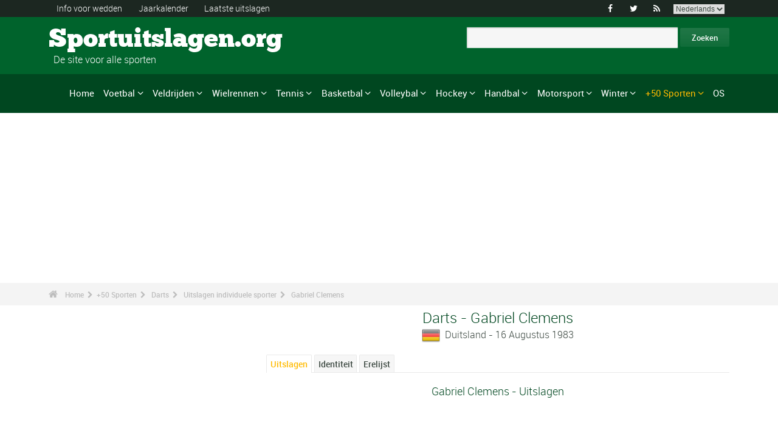

--- FILE ---
content_type: text/html; charset=UTF-8
request_url: https://www.sportuitslagen.org/gabriel-clemens-darts-spf438182.html
body_size: 236250
content:
<!DOCTYPE html>
<!--[if lt IE 7]>      <html lang="nl" class="no-js lt-ie9 lt-ie8 lt-ie7"> <![endif]-->
<!--[if IE 7]>         <html lang="nl" class="no-js lt-ie9 lt-ie8"> <![endif]-->
<!--[if IE 8]>         <html lang="nl" class="no-js lt-ie9"> <![endif]-->
<!--[if gt IE 8]><!--> <html lang="nl" class="no-js"> <!--<![endif]-->
<head>
 <meta name="ppck-ver" content="7dda4172a68e80aff78c8f1f5a9969a7" />
 <meta name="ppck-ver" content="00a57c2c1a0483252560e5f1b76ac9dd" />
  <!-- Google tag (gtag.js) --> <script async src="https://www.googletagmanager.com/gtag/js?id=G-BGGK4FFJYY"></script> <script> window.dataLayer = window.dataLayer || []; function gtag(){dataLayer.push(arguments);} gtag('js', new Date()); gtag('config', 'G-BGGK4FFJYY'); </script>
  <meta charset="utf-8">
  <!--[if IE]><meta http-equiv="X-UA-Compatible" content="IE=edge,chrome=1"><![endif]-->
  <meta content="width=device-width, initial-scale=1, maximum-scale=1, user-scalable=no" name="viewport">
  <meta content="black" name="apple-mobile-web-app-status-bar-style">
  
  <!-- Page title + Description PHP -->
  <title>Gabriel Clemens (Darts) : Palmares en uitslagen</title>
<meta name="description" content="Gabriel Clemens (Darts) : Palmares en uitslagen. Gabriel Clemens, Clemens G., G. Clemens, Clemens Gabriel, Gabriel C.">
<meta name="keywords" content="sport, voetbal, basket, basketbal, hand, handbal, wedden, sporten, pronostieken, sportmannen, sportvrouwen, rally, F1, motorsporten, atletiek, tennis, rugby, ski&euml;n, volley, statistieken, zeilen, judo, taekwondo, gymnastiek, bijstand wedden">
<script type="text/javascript" src="https://cache.consentframework.com/js/pa/21931/c/E69lx/stub"></script>
<script type="text/javascript" src="https://choices.consentframework.com/js/pa/21931/c/E69lx/cmp" async></script>
<script type="text/javascript" src="https://a.hit360.tech/tags/sportuitslagenorg.js" async></script>
  
  <!-- Favicons -->
  <link rel="apple-touch-icon" sizes="57x57" href="favicons/apple-touch-icon-57x57.png">
  <link rel="apple-touch-icon" sizes="114x114" href="favicons/apple-touch-icon-114x114.png">
  <link rel="apple-touch-icon" sizes="72x72" href="favicons/apple-touch-icon-72x72.png">
  <link rel="apple-touch-icon" sizes="144x144" href="favicons/apple-touch-icon-144x144.png">
  <link rel="apple-touch-icon" sizes="60x60" href="favicons/apple-touch-icon-60x60.png">
  <link rel="apple-touch-icon" sizes="120x120" href="favicons/apple-touch-icon-120x120.png">
  <link rel="apple-touch-icon" sizes="76x76" href="favicons/apple-touch-icon-76x76.png">
  <link rel="apple-touch-icon" sizes="152x152" href="favicons/apple-touch-icon-152x152.png">
  <link rel="icon" type="image/png" href="favicons/favicon-196x196.png" sizes="196x196">
  <link rel="icon" type="image/png" href="favicons/favicon-160x160.png" sizes="160x160">
  <link rel="icon" type="image/png" href="favicons/favicon-96x96.png" sizes="96x96">
  <link rel="icon" type="image/png" href="favicons/favicon-16x16.png" sizes="16x16">
  <link rel="icon" type="image/png" href="favicons/favicon-32x32.png" sizes="32x32">
  <meta name="msapplication-TileColor" content="#ffffff">
  <meta name="msapplication-TileImage" content="favicons/mstile-144x144.png">

  <!-- Style Sheets -->
  <link rel="stylesheet" type="text/css" href="css/normalize.min.css">
  <link rel="stylesheet" type="text/css" href="styles.css">

  <link rel="stylesheet" type="text/css" href="css/font-awesome.min.css">  
  <link rel="stylesheet" type="text/css" href="css/jquery.sidr.light.css">
  <link rel="stylesheet" type="text/css" href="js/media/mediaelementplayer.min.css" />
  <link rel="stylesheet" type="text/css" href="js/owl-carousel/owl.carousel.css"> 
  <link rel="stylesheet" type="text/css" href="js/fancybox/jquery.fancybox.css?v=2.1.4"/> 
  <link rel="stylesheet" type="text/css" href="css/mosaic.css" />
  <link rel="stylesheet" type="text/css" href="css/responsive.css">
  <link rel="stylesheet" type="text/css" href="css/rs-plugin.css">
  <link rel="stylesheet" type="text/css" href="js/rs-plugin/css/settings.css" />
  <link rel="stylesheet" type="text/css" href="css/tooltipster.css">
  <link rel="stylesheet" type="text/css" href="css/mega.css" />
  
  <link rel="stylesheet" type="text/css" href="css/skin1.css"> <!-- change to skin2.css for other skin -->
  <link rel="stylesheet" type="text/css" href="css/full.css"> <!-- change to boxed.css for boxed style -->


  <!-- Scripts -->
  <script src="js/vendor/modernizr-2.6.2-respond-1.1.0.min.js"></script>
  
  <script async src="https://pagead2.googlesyndication.com/pagead/js/adsbygoogle.js?client=ca-pub-0107075970815407" crossorigin="anonymous"></script>
 
</head>
<body>
<div class="outter-wrapper pre-header-area header-style-1">
<div class="wrapper clearfix">
<div class="pre-header-left left">
<ul>
<li><a href="wedden.html" title="Info voor wedden">Info voor wedden</a></li>
<li><a href="sportkalender-2025-p0-62025.html" title="Jaarkalender">Jaarkalender</a></li>
<li><a href="uitslagen.html" title="Laatste uitslagen">Laatste uitslagen</a></li>
</ul>
</div>
<div class="pre-header-right right">
<ul class="social-links boxy">
<li><a class="fa" title="Facebook" href="https://www.facebook.com/Sportuitslagen.org">&#xf09a;</a></li>
<li><a class="fa" title="Twitter" href="https://twitter.com/#!/sport_uitslagen">&#xf099;</a></li>
<li><a class="fa" title="RSS" href="xml_rss.php">&#xf09e;</a></li>
<li>
<select onchange="window.location.href=this.options[this.selectedIndex].value">
<option value="https://www.the-sports.org/gabriel-clemens-darts-spf438182.html">English</option>
<option value="https://www.los-deportes.info/gabriel-clemens-dardos-spf438182.html">Espa&ntilde;ol</option>
<option value="https://www.les-sports.info/gabriel-clemens-flechettes-spf438182.html">Fran&ccedil;ais</option>
<option value="https://www.gli-sport.info/gabriel-clemens-freccette-spf438182.html">Italiano</option>
<option value="https://www.sportuitslagen.org/gabriel-clemens-darts-spf438182.html" selected="selected">Nederlands</option>
</select>
</li>
</ul>
</div>
</div>
</div>
<!-- Header Area -->
<div class="outter-wrapper header-area header-style-1">
<div class="wrapper clearfix logo-container">
<header>
<div class="clearfix">
<div class="main-header-left left adjust-left">
<p><a class="logo text" href="/">
Sportuitslagen.org
</a></p>
<p id="sous_titre">&nbsp;&nbsp;De site voor alle sporten</p></div>
<div class="main-header-right right adjust-right">
<!-- SiteSearch Google -->

  <form action="https://www.sportuitslagen.org/zoekresultaten.html" id="cse-search-box">
    <div>
      <input type="hidden" name="cx" value="partner-pub-0107075970815407:7465466867" />
      
      <input type="hidden" name="cof" value="FORID:10" />
      <input type="hidden" name="ie" value="UTF-8" />
      <input type="text" name="q" size="52" />
      <input type="submit" name="sa" value="Zoeken" />
    </div>
  </form>
  
<!-- SiteSearch Google -->
</div>
</div>
</header>
</div>
</div>
<div class="outter-wrapper nav-container post-header-area header-style-1">
<div id="mobile-header" class="">
<a id="responsive-menu-button" href="#sidr-main">
<em class="fa fa-bars"></em> Menu
</a>
</div>
<div id="navigation" class="clearfix wrapper">
<ul class="menuHideBtn">
<li><a id="closebtn" class="fa" href="#">&#xf00d;</a></li>
</ul>
<nav class="nav megamenu_container">
<ul id="nav" class="right megamenu">
<li class="nav-parent"><a href="/">Home</a></li>
<li><a title="Voetbal - Home" href="voetbal-s1.html" class="megamenu_drop">Voetbal</a>
<div class="dropdown_fullwidth"><!-- Begin Item Container -->
<div class="clearfix">
<div class="col-1-4">
<h3 class="mega-title">Belgi&euml;/Nederland</h3>
<ul class="list-2 widget-list">
<li><a href="voetbal-belgische-eerste-klasse-2023-2024-epr129518.html">Belgische Eerste Klasse</a></li>
<li><a href="voetbal-belgische-tweede-klasse-2023-2024-epr128086.html">Belgische Tweede Klasse</a></li>
<li><a href="voetbal-nederlandse-eredivisie-2023-2024-epr130194.html">Nederlandse Eredivisie</a></li>
<li><a href="voetbal-nederlandse-eredivisie-2023-2024-epr130194.html">Nederlandse Eredivisie</a></li>
<li><a href="voetbal-belgische-beker-2023-2024-epr132101.html">Belgische Beker</a></li>
<li><a href="voetbal-knvb-beker-2023-2024-epr132104.html">KNVB Beker</a></li>
</ul>
</div>
<div class="col-1-4">
<h3 class="mega-title">Europa</h3>
<ul class="list-2 widget-list">
<li><a href="voetbal-engelse-premier-league-2023-2024-epr129436.html">Engelse Premier League</a></li>
<li><a href="voetbal-duitse-bundesliga-2023-2024-epr131496.html">Duitse Bundesliga</a></li>
<li><a href="voetbal-franse-division-1-2023-2024-epr131370.html">Franse Division 1</a></li>
<li><a href="voetbal-spaanse-primera-division-la-liga-2023-2024-epr131495.html">Spaanse Primera Division</a></li>
<li><a href="voetbal-italiaanse-serie-a-2023-2024-epr131449.html">Italiaanse Serie A</a></li>
<li><a href="voetbal-portugese-superliga-2023-2024-epr131460.html">Portugese Superliga</a></li>
</ul>
</div>
<div class="col-1-4">
<h3 class="mega-title">Internationaal</h3>
<ul class="list-2 widget-list">
<li><a href="voetbal-wereldbeker-heren-2022-epr100095.html">Wereldbeker Heren</a></li>
<li><a href="voetbal-uefa-european-football-championship-2024-epr131210.html">UEFA European Football Championship</a></li>
<li><a href="voetbal-uefa-champions-league-2023-2024-epr131400.html">UEFA Champions League</a></li>
<li><a href="voetbal-uefa-europa-league-2023-2024-epr131424.html">UEFA Europa League</a></li>
<li><a href="voetbal-fifa-men-s-world-ranking-s1-c281-l0.html">Clasificaci&oacute;n Mundial FIFA Hombres</a></li>
</ul>
</div>
<div class="col-1-4 last">
<h3 class="mega-title">Algemeen Links</h3>
<ul class="list-2 widget-list">
<li><a href="voetbal-bijstand-wedden-s1-c1-b0.html">Bijstand sportweddenschappen</a></li>
<li><a href="voetbal-statistieken-s1-c2.html">Statistieken</a></li>
<li><a href="voetbal-s1-prijs-lijst-van-de-grote-wedstrijden.html">Erelijst</a></li>
<li><a href="voetbal-kalender-2024-s1-c0-b0-u329.html">Kalender 2024</a></li>
<li><a href="voetbal-kalender-2023-2024-s1-c0-b0-u328.html">Kalender 2023/2024</a></li>
</ul>
</div>
</div>
</div>
</li>
<li class="nav-parent"><a title="Veldrijden - Home" href="veldrijden-s17.html" class="megamenu_drop">Veldrijden</a>
<div class="dropdown_fullwidth"><!-- Begin Item Container -->
<div class="clearfix">
<div class="col-1-4">
<h3 class="mega-title">WK / Wereldbeker</h3>
<ul class="list-2 widget-list">
<li><a href="veldrijden-wereldkampioenschappen--uitslagen-2023-2024-heren-epm129795.html">Wereldkampioenschappen </a></li>
<li><a href="veldrijden-wereldbeker-heren-elite-kalender-2023-2024-s17-c0-b0-g20-u328.html">Wereldbeker Heren-Elite</a></li>
<li><a href="veldrijden-wereldbeker-dames-kalender-2023-2024-s17-c0-b0-g19-u328.html">Wereldbeker Dames</a></li>
<li><a href="veldrijden-wereldbeker-heren-u23-kalender-2023-2024-s17-c0-b0-g165-u328.html">Wereldbeker - Heren U23</a></li>
<li><a href="veldrijden-wereldbeker-heren-junioren-kalender-2023-2024-s17-c0-b0-g169-u328.html">Wereldbeker - Heren Junioren</a></li>
</ul>
</div>
<div class="col-1-4">
<h3 class="mega-title">Andere kalenders</h3>
<ul class="list-2 widget-list">
<li><a href="veldrijden-superprestige-heren-kalender-2023-2024-s17-c0-b0-g34-u328.html">Superprestige Heren</a></li>
<li><a href="veldrijden-trofee-bpost-bank-heren-kalender-2023-2024-s17-c0-b0-g268-u328.html">Trofee BPost Bank Heren</a></li>
<li><a href="veldrijden-superprestige-dames-kalender-2023-2024-s17-c0-b0-g231-u328.html">Superprestige Dames</a></li>
<li><a href="veldrijden-trofee-bpost-bank-dames-kalender-2023-2024-s17-c0-b0-g269-u328.html">Trofee BPost Bank Dames</a></li>
</ul>
</div>
<div class="col-1-4">
<h3 class="mega-title">Algemeen Links</h3>
<ul class="list-2 widget-list">
<li><a href="veldrijden-bijstand-wedden-s17-c1-b0.html">Bijstand sportweddenschappen</a></li>
<li><a href="veldrijden-statistieken-s17-c2.html">Statistieken</a></li>
<li><a href="veldrijden-s17-prijs-lijst-van-de-grote-wedstrijden.html">Erelijst</a></li>
<li><a href="veldrijden-kalender-2023-2024-s17-c0-b0-u328.html">Kalender 2023/2024</a></li>
<li><a href="wielrennen-uci-road-rankings-s2-c457-l0.html">UCI Road Rankings</a></li>
</ul>
</div>
<div class="col-1-4 last">
<h3 class="mega-title">Andere wielersport</h3>
<ul class="list-2 widget-list">
<li><a href="wielrennen-s2.html">Wielrennen</a></li>
<li><a href="baanwielrennen-s24.html">Baanwielrennen</a></li>
<li><a href="mountain-bike-s25.html">VTT</a></li>
<li><a href="bmx-s29.html">BMX</a></li>
</ul>
</div>
</div>
</div>
</li>
<li class="nav-parent"><a title="Wielrennen - Home" href="wielrennen-s2.html" class="megamenu_drop">Wielrennen</a>
<div class="dropdown_fullwidth"><!-- Begin Item Container -->
<div class="clearfix">
<div class="col-1-4">
<h3 class="mega-title">Grote Rondes</h3>
<ul class="list-2 widget-list">
<li><a href="wielrennen-tour-uitslagen-2023-epr123956.html">Tour</a></li>
<li><a href="wielrennen-giro-uitslagen-2024-heren-epm132490.html">Giro</a></li>
<li><a href="wielrennen-vuelta-2024-epr132491.html">Vuelta</a></li>
<li class="livide"></li>
<li><a href="wielrennen-tour-presentatie-medaillewinnaars-sup94.html">Palmares Tour</a></li>
</ul>
</div>
<div class="col-1-4">
<h3 class="mega-title">WK / WT</h3>
<ul class="list-2 widget-list">
<li><a href="wielrennen-wereldkampioenschappen-uitslagen-2023-heren-epm110909.html">Wereldkampioenschappen</a></li>
<li><a href="wielrennen-world-tour-eendagswedstrijden-kalender-2024-s2-c0-b0-g22-u329.html">WT E&eacute;ndagswedstrijden</a></li>
<li><a href="wielrennen-world-tour-etappewedstrijden-kalender-2024-s2-c0-b0-g28-u329.html">WT Etappewedstrijden</a></li>
<li><a href="wielrennen-continental-tour-europa-eendagswedstrijden-kalender-2024-s2-c0-b0-g23-u329.html">Europa Tour E&eacute;ndagswedstrijden</a></li>
<li><a href="wielrennen-continental-tour-europa-etappewedstrijden-kalender-2024-s2-c0-b0-g194-u329.html">Europa Tour Etappewedstrijden</a></li>
</ul>
</div>
<div class="col-1-4">
<h3 class="mega-title">Algemeen Links</h3>
<ul class="list-2 widget-list">
<li><a href="wielrennen-bijstand-wedden-s2-c1-b0.html">Bijstand sportweddenschappen</a></li>
<li><a href="wielrennen-statistieken-s2-c2.html">Statistieken</a></li>
<li><a href="wielrennen-s2-prijs-lijst-van-de-grote-wedstrijden.html">Erelijst</a></li>
<li><a href="wielrennen-kalender-2024-s2-c0-b0-u329.html">Kalender 2024</a></li>
<li><a href="wielrennen-uci-road-rankings-s2-c457-l0.html">UCI Road Rankings</a></li>
</ul>
</div>
<div class="col-1-4 last">
<h3 class="mega-title">Andere wielersport</h3>
<ul class="list-2 widget-list">
<li><a href="veldrijden-s17.html">Veldrijden</a></li>
<li><a href="baanwielrennen-s24.html">Baanwielrennen</a></li>
<li><a href="mountain-bike-s25.html">VTT</a></li>
<li><a href="bmx-s29.html">BMX</a></li>
</ul>
</div>
</div>
</div>
</li>
<li class="nav-parent"><a title="Tennis - Home" href="tennis-s4.html" class="megamenu_drop">Tennis</a>
<div class="dropdown_fullwidth"><!-- Begin Item Container -->
<div class="clearfix">
<div class="col-1-4">
<h3 class="mega-title">ATP / WTA</h3>
<ul class="list-2 widget-list">
<li><a href="tennis-atp-tour-kalender-2024-s4-c0-b0-g4-u329.html">ATP-kalender</a></li>
<li><a href="tennis-atp-rankings-s4-c15-l0.html">ATP Rankings</a></li>
<li><a href="tennis-wta-tour-kalender-2024-s4-c0-b0-g5-u329.html">WTA-kalender</a></li>
<li><a href="tennis-wta-rankings-singles-s4-c212-l0.html">WTA Rankings</a></li>
</ul>
</div>
<div class="col-1-4">
<h3 class="mega-title">Grand Slam Heren</h3>
<ul class="list-2 widget-list">
<li><a href="tennis-grand-slam-heren-australian-open-2024-uitslagen-eprd132722.html">Australian Open</a></li>
<li><a href="tennis-grand-slam-heren-roland-garros-2023-uitslagen-eprd123949.html">Roland Garros</a></li>
<li><a href="tennis-grand-slam-heren-wimbledon-2023-uitslagen-eprd123950.html">Wimbledon</a></li>
<li><a href="tennis-grand-slam-heren-us-open-2023-uitslagen-eprd123955.html">US Open</a></li>
</ul>
</div>
<div class="col-1-4">
<h3 class="mega-title">Andere</h3>
<ul class="list-2 widget-list">
<li><a href="tennis-davis-cup-kalender-2024-s4-c0-b0-g70-u329.html">Davis Cup</a></li>
<li><a href="tennis-fed-cup-kalender-2024-s4-c0-b0-g71-u329.html">Fed Cup</a></li>
<li><a href="tennis-atp-1000-atp-world-tour-finals-2023-uitslagen-eprd129211.html">ATP World Tour Finals</a></li>
<li><a href="tennis-international-series-1-rotterdam-500-2024-uitslagen-eprd133436.html">Rotterdam - 500</a></li>
</ul>
</div>
<div class="col-1-4 last">
<h3 class="mega-title">Algemeen Links</h3>
<ul class="list-2 widget-list">
<li><a href="tennis-bijstand-wedden-s4-c1-b0.html">Bijstand sportweddenschappen</a></li>
<li><a href="tennis-statistieken-s4-c2.html">Statistieken</a></li>
<li><a href="tennis-s4-prijs-lijst-van-de-grote-wedstrijden.html">Erelijst</a></li>
<li><a href="tennis-kalender-2024-s4-c0-b0-u329.html">Kalender 2024</a></li>
</ul>
</div>
</div>
</div>
</li>
<li class="nav-parent"><a title="Basketbal - Home" href="basketbal-s6.html" class="megamenu_drop">Basketbal</a>
<div class="dropdown_fullwidth"><!-- Begin Item Container -->
<div class="clearfix">
<div class="col-1-4">
<h3 class="mega-title">Belgi&euml;/Nederland</h3>
<ul class="list-2 widget-list">
<li><a href="basketbal-belgie-euromillions-basketball-league-2021-2022-epr116020.html">Belgi&euml; - EuroMillions Basketball League</a></li>
<li><a href="basketbal-nederland-feb-eredivisie-2022-2023-epr125635.html">Nederland - FEB Eredivisie</a></li>
<li class="livide"></li>
<li><a href="basketbal-belgie-beker-2023-2024-epr132249.html">Belgi&euml; Beker</a></li>
</ul>
</div>
<div class="col-1-4">
<h3 class="mega-title">Europese Bekers</h3>
<ul class="list-2 widget-list">
<li><a href="basketbal-euroleague-heren-2023-2024-epr125248.html">Euroleague Heren</a></li>
<li><a href="basketbal-euroleague-dames-2023-2024-epr132122.html">Euroleague Dames</a></li>
<li><a href="basketbal-basketball-champions-league-2023-2024-epr132125.html">Basketball Champions League</a></li>
<li><a href="basketbal-eurocup-heren-2023-2024-epr132135.html">Eurocup Heren</a></li>
<li><a href="basketbal-eurocup-dames-2023-2024-epr132139.html">Eurocup Dames</a></li>
</ul>
</div>
<div class="col-1-4">
<h3 class="mega-title">Internationaal</h3>
<ul class="list-2 widget-list">
<li><a href="basketbal-wereldkampioenschap-heren-2023-epr102619.html">Wereldkampioenschap Heren</a></li>
<li><a href="basketbal-wereldkampioenschap-dames-2022-epr113758.html">Wereldkampioenschap Dames</a></li>
<li><a href="basketbal-eurobasket-heren-2022-epr113561.html">EuroBasket Heren</a></li>
<li><a href="basketbal-eurobasket-dames-2023-epr129369.html">EuroBasket Dames</a></li>
</ul>
</div>
<div class="col-1-4 last">
<h3 class="mega-title">Algemeen Links</h3>
<ul class="list-2 widget-list">
<li><a href="basketbal-bijstand-wedden-s6-c1-b0.html">Bijstand sportweddenschappen</a></li>
<li><a href="basketbal-statistieken-s6-c2.html">Statistieken</a></li>
<li><a href="basketbal-s6-prijs-lijst-van-de-grote-wedstrijden.html">Erelijst</a></li>
<li><a href="basketbal-kalender-2024-s6-c0-b0-u329.html">Kalender 2024</a></li>
<li><a href="basketbal-kalender-2023-2024-s6-c0-b0-u328.html">Kalender 2023/2024</a></li>
</ul>
</div>
</div>
</div>
</li>
<li class="nav-parent"><a title="Volleybal - Home" href="volleybal-s3.html" class="megamenu_drop">Volleybal</a>
<div class="dropdown_fullwidth"><!-- Begin Item Container -->
<div class="clearfix">
<div class="col-1-4">
<h3 class="mega-title">Belgi&euml;/Nederland</h3>
<ul class="list-2 widget-list">
<li><a href="volleybal-belgie-volleybal-liga-heren-a-2023-2024-epr126189.html">Belgi&euml; Volleybal Liga Heren</a></li>
<li><a href="handbal-belgie-ere-divisie-dames-2022-2023-epr124291.html">Belgi&euml; Ere Divisie Dames</a></li>
<li class="livide"></li>
<li><a href="volleybal-nederland-a-league-heren-2023-2024-epr126205.html">Nederland - A-League Heren</a></li>
</ul>
</div>
<div class="col-1-4">
<h3 class="mega-title">Europese Bekers</h3>
<ul class="list-2 widget-list">
<li><a href="volleybal-champions-league-heren-2023-2024-epr132180.html">Champions League Heren</a></li>
<li><a href="volleybal-champions-league-dames-2023-2024-epr132187.html">Champions League Dames</a></li>
<li><a href="volleybal-cev-cup-heren-2023-2024-epr132194.html">Cev Cup Heren</a></li>
<li><a href="volleybal-cev-cup-dames-2023-2024-epr132196.html">CEV Cup Dames</a></li>
</ul>
</div>
<div class="col-1-4">
<h3 class="mega-title">Internationaal</h3>
<ul class="list-2 widget-list">
<li><a href="volleybal-wereldkampioenschap-heren-2022-epr93144.html">Wereldkampioenschap Heren</a></li>
<li><a href="volleybal-wereldkampioenschap-dames-2022-epr115492.html">Wereldkampioenschap Dames</a></li>
<li><a href="volleybal-nations-league-heren-2023-epr131100.html">Nations League Heren</a></li>
<li><a href="volleybal-nations-league-dames-2023-epr131093.html">Nations League Dames</a></li>
</ul>
</div>
<div class="col-1-4 last">
<h3 class="mega-title">Algemeen Links</h3>
<ul class="list-2 widget-list">
<li><a href="volleybal-bijstand-wedden-s3-c1-b0.html">Bijstand sportweddenschappen</a></li>
<li><a href="volleybal-statistieken-s3-c2.html">Statistieken</a></li>
<li><a href="volleybal-s3-prijs-lijst-van-de-grote-wedstrijden.html">Erelijst</a></li>
<li><a href="volleybal-kalender-2024-s3-c0-b0-u329.html">Kalender 2024</a></li>
<li><a href="volleybal-kalender-2023-2024-s3-c0-b0-u328.html">Kalender 2023/2024</a></li>
</ul>
</div>
</div>
</div>
</li>
<li class="nav-parent"><a title="Hockey - Home" href="hockey-s33.html" class="megamenu_drop">Hockey</a>
<div class="dropdown_fullwidth"><!-- Begin Item Container -->
<div class="clearfix">
<div class="col-1-4">
<h3 class="mega-title">Belgi&euml;/Nederland</h3>
<ul class="list-2 widget-list">
<li><a href="hockey-belgisch-kampioenschap-heren-2022-2023-epr118762.html">Belgisch Kampioenschap Heren</a></li>
<li><a href="hockey-belgisch-kampioenschap-dames-2022-2023-epr118771.html">Belgisch Kampioenschap Dames</a></li>
<li class="livide"></li>
<li><a href="hockey-nederlands-kampioenschap-heren-2022-2023-epr118741.html">Nederlands Kampioenschap Heren</a></li>
<li><a href="hockey-nederlands-kampioenschap-dames-2022-2023-epr118744.html">Nederlands Kampioenschap Dames</a></li>
</ul>
</div>
<div class="col-1-4">
<h3 class="mega-title">Europese Bekers</h3>
<ul class="list-2 widget-list">
<li><a href="hockey-euro-hockey-league-heren-2022-2023-epr69382.html">Euro Hockey League Heren</a></li>
<li><a href="hockey-eurohockey-club-champions-cup-dames-2019-epr91612.html">EuroHockey Club Champions Cup Dames</a></li>
</ul>
</div>
<div class="col-1-4">
<h3 class="mega-title">Internationaal</h3>
<ul class="list-2 widget-list">
<li><a href="hockey-olympische-spelen-heren-2024-epr133300.html">Olympische Spelen Heren</a></li>
<li><a href="hockey-olympische-spelen-dames-2024-epr133304.html">Olympische Spelen Dames</a></li>
<li><a href="hockey-wereldbeker-hockey-heren-2023-epr113662.html">Wereldbeker Hockey Heren</a></li>
<li><a href="hockey-wereldbeker-hockey-dames-2022-epr113663.html">Wereldbeker Hockey Dames</a></li>
</ul>
</div>
<div class="col-1-4 last">
<h3 class="mega-title">Algemeen Links</h3>
<ul class="list-2 widget-list">
<li><a href="hockey-bijstand-wedden-s33-c1-b0.html">Bijstand sportweddenschappen</a></li>
<li><a href="hockey-statistieken-s33-c2.html">Statistieken</a></li>
<li><a href="hockey-s33-prijs-lijst-van-de-grote-wedstrijden.html">Erelijst</a></li>
<li><a href="hockey-kalender-2024-s33-c0-b0-u329.html">Kalender 2024</a></li>
<li><a href="hockey-kalender-2023-2024-s33-c0-b0-u328.html">Kalender 2023/2024</a></li>
</ul>
</div>
</div>
</div>
</li>
<li class="nav-parent"><a title="Handbal - Home" href="handbal-s8.html" class="megamenu_drop">Handbal</a>
<div class="dropdown_fullwidth"><!-- Begin Item Container -->
<div class="clearfix">
<div class="col-1-4">
<h3 class="mega-title">Belgi&euml;/Nederland</h3>
<ul class="list-2 widget-list">
<li><a href="handbal-bene-league-2022-2023-epr124315.html">BENE-League</a></li>
<li><a href="handbal-belgie-1ste-nationale-heren-2023-2024-epr131726.html">Belgie 1ste Nationale Heren</a></li>
<li><a href="handbal-belgie-ere-divisie-dames-2022-2023-epr124291.html">Belgie Ere Divisie Dames</a></li>
<li><a href="handbal-nederlandse-eredivisie-heren-2023-2024-epr131844.html">Nederlandse Heren</a></li>
<li><a href="handbal-nederlandse-eredivisie-dames-2023-2024-epr131846.html">Nederlandse Dames</a></li>
</ul>
</div>
<div class="col-1-4">
<h3 class="mega-title">Europese Bekers</h3>
<ul class="list-2 widget-list">
<li><a href="handbal-champions-league-heren-2023-2024-epr131695.html">Champions League Heren</a></li>
<li><a href="handbal-champions-league-dames-2023-2024-epr131699.html">Champions League Dames</a></li>
<li><a href="handbal-ehf-cup-heren-2023-2024-epr131703.html">EHF Cup Heren</a></li>
<li><a href="handbal-ehf-cup-dames-2023-2024-epr131712.html">EHF Cup Dames</a></li>
<li><a href="handbal-challenge-cup-heren-2023-2024-epr131718.html">Challenge Cup Heren</a></li>
</ul>
</div>
<div class="col-1-4">
<h3 class="mega-title">Internationaal</h3>
<ul class="list-2 widget-list">
<li><a href="handbal-wereldkampioenschap-heren-2023-epr114185.html">Wereldkampioenschap Heren</a></li>
<li><a href="handbal-wereldkampioenschap-dames-2023-epr129695.html">Wereldkampioenschap Dames</a></li>
<li><a href="handbal-europees-kampioenschap-heren-2024-epr130056.html">Europees Kampioenschap Heren</a></li>
<li><a href="handbal-europees-kampioenschap-dames-2024-epr115493.html">Europees Kampioenschap Dames</a></li>
</ul>
</div>
<div class="col-1-4 last">
<h3 class="mega-title">Algemeen Links</h3>
<ul class="list-2 widget-list">
<li><a href="handbal-bijstand-wedden-s8-c1-b0.html">Bijstand sportweddenschappen</a></li>
<li><a href="handbal-statistieken-s8-c2.html">Statistieken</a></li>
<li><a href="handbal-s8-prijs-lijst-van-de-grote-wedstrijden.html">Erelijst</a></li>
<li><a href="handbal-kalender-2024-s8-c0-b0-u329.html">Kalender 2024</a></li>
<li><a href="handbal-kalender-2023-2024-s8-c0-b0-u328.html">Kalender 2023/2024</a></li>
</ul>
</div>
</div>
</div>
</li>
<li class="nav-parent"><a title="Motorsport - Home" href="motorsport-s13.html" class="megamenu_drop">Motorsport</a>
<div class="dropdown_fullwidth"><!-- Begin Item Container -->
<div class="clearfix">
<div class="col-1-4">
<h3 class="mega-title">Formule 1</h3>
<ul class="list-2 widget-list">
<li><a href="formule-un-g36.html">Home F1</a></li>
<li><a href="formule-1-kalender-2024-s13-c0-b0-g36-u329.html">Kalender 2024</a></li>
<li><a href="motorsport-klassement--coureurs-s13-c1851-l0.html">Klassement -  Coureurs</a></li>
<li><a href="motorsport-klassement-constructeurs-s13-c1180-l0.html">Klassement - Constructeurs</a></li>
<li><a href="formule-1-wereldkampioenschap-presentatie-medaillewinnaars-sup402.html">Erelijst</a></li>
</ul>
</div>
<div class="col-1-4">
<h3 class="mega-title">Rally</h3>
<ul class="list-2 widget-list">
<li><a href="rally-g39.html">Home Rally</a></li>
<li><a href="rally-kalender-2024-s13-c0-b0-g39-u329.html">Kalender 2024</a></li>
<li><a href="motorsport-rijderskampioenschap-s13-c1794-l0.html">Rijderskampioenschap</a></li>
<li><a href="motorsport-constructeurskampioenschap-s13-c1182-l0.html">Constructeurskampioenschap</a></li>
<li><a href="rally-wereldkampioenschap-presentatie-medaillewinnaars-sup406.html">Erelijst</a></li>
</ul>
</div>
<div class="col-1-4">
<h3 class="mega-title">Motorsport</h3>
<ul class="list-2 widget-list">
<li><a href="motorrennen-g37.html">Home Motorrennen</a></li>
<li class="sousel"><a href="motorrennen-kalender-2024-s13-c0-b0-g37-u329.html">Motorrennen Kalender 2024</a></li>
<li class="sousel"><a href="motorrennen-moto-gp-2024-epr133543.html">Moto GP</a></li>
<li><a href="motorcross-g86.html">Home Motorcross</a></li>
<li class="sousel"><a href="motorcross-kalender-2024-s13-c0-b0-g86-u329.html">Motorcross Kalender 2024</a></li>
</ul>
</div>
<div class="col-1-4 last">
<h3 class="mega-title">Andere</h3>
<ul class="list-2 widget-list">
<li><a href="rally-raid-g284.html">Rally Raid</a></li>
<li><a href="endurance-g426.html">Endurance</a></li>
<li><a href="wtcc-g174.html">WTCC</a></li>
<li><a href="superbike-g176.html">Superbike</a></li>
</ul>
</div>
</div>
</div>
</li>
<li class="nav-parent"><a title="Winter - Home" href="wintersport.html" class="megamenu_drop">Winter</a>
<div class="dropdown_fullwidth"><!-- Begin Item Container -->
<div class="clearfix">
<div class="col-1-4">
<h3 class="mega-title">Snelschaatsen/Short Track</h3>
<ul class="list-2 widget-list">
<li><a href="snelschaatsen-g115.html">Snelschaatsen - Home</a></li>
<li class="sousel"><a href="snelschaatsen-kalender-2023-2024-s12-c0-b0-g115-u328.html">Kalender 2023/2024</a></li>
<li class="livide"></li>
<li><a href="short-track-g118.html">Short Track - Home</a></li>
<li class="sousel"><a href="short-track-kalender-2023-2024-s12-c0-b0-g118-u328.html">Kalender 2023/2024</a></li>
</ul>
</div>
<div class="col-1-4">
<h3 class="mega-title">Ijshockey</h3>
<ul class="list-2 widget-list">
<li><a href="ijshockey-s9.html">Ijshockey - Home</a></li>
<li><a href="ijshockey-kalender-2023-2024-s9-c0-b0-u328.html">Kalender 2023/2024</a></li>
<li><a href="ijshockey-national-hockey-league-regulier-seizoen-2023-2024-uitslagen-eprd131368.html">NHL</a></li>
<li><a href="ijshockey-champions-hockey-league-2023-2024-epr131349.html">Champions League</a></li>
<li><a href="ijshockey-bene-league--2023-2024-epr131340.html">BeNe-league </a></li>
</ul>
</div>
<div class="col-1-4">
<h3 class="mega-title">Winter</h3>
<ul class="list-2 widget-list">
<li><a href="alpine-skien-g42.html">Alpijnse Ski</a></li>
<li class="sousel"><a href="alpijnse-ski-kalender-2023-2024-s12-c0-b0-g42-u328.html">Alpijnse Ski 2023/2024</a></li>
<li><a href="skispringen-g77.html">Skispringen</a></li>
<li><a href="langlaufen-g109.html">Langlaufen</a></li>
<li><a href="freestyle-skien-g102.html">Freestyle Ski&euml;n</a></li>
</ul>
</div>
<div class="col-1-4 last">
<h3 class="mega-title">Andere</h3>
<ul class="list-2 widget-list">
<li><a href="biathlon-g43.html">Biathlon</a></li>
<li><a href="noordse-combinatie-g110.html">Noordse Combinatie</a></li>
<li><a href="snowboard-g117.html">Snowboarden</a></li>
<li><a href="kunstschaatsen-g116.html">Kunstrijden</a></li>
</ul>
</div>
</div>
</div>
</li>
<li class="nav-parent"><a title="+50 Sporten - Home" href="andere-sporten.html" style="color: #ffba00;" class="megamenu_drop">+50 Sporten</a>
<div class="dropdown_fullwidth"><!-- Begin Item Container -->
<div class="clearfix">
<div class="col-1-4">
<h3 class="mega-title">+50 Sporten - Home</h3>
<ul class="list-2 widget-list">
<li><a href="andere-sporten.html">+50 Sporten - Home</a></li>
</ul>
<h3 class="mega-title">Multi-sport competitie</h3>
<ul class="list-2 widget-list">
<li><a href="olympische-spelen-s16.html">Home Olympische Spelen</a></li>
<li><a href="olympische-zomerspelen-og-list-s16-c0-b0-j0.html">Olympische zomerspelen</a></li>
<li><a href="olympische-winterspelen-og-list-s16-c0-b0-j1.html">Olympische winterspelen</a></li>
<li><a href="europese-spelen-ms1.html">Europese Spelen</a></li>
<li><a href="world-games-ms4.html">World Games</a></li>
</ul>
</div>
<div class="col-1-4">
<h3 class="mega-title">Watersport</h3>
<ul class="list-2 widget-list">
<li><a href="zwemmen-g81.html">Zwemmen</a></li>
<li><a href="diving-g82.html">Schoonspringen</a></li>
<li><a href="surfen-g126.html">Surfen</a></li>
<li><a href="zeilen-g85.html">Zeilen</a></li>
<li><a href="roeien-g83.html">Roeien</a></li>
<li><a href="waterpolo-s32.html">Waterpolo</a></li>
</ul>
</div>
<div class="col-1-4">
<h3 class="mega-title">Ploegsporten</h3>
<ul class="list-2 widget-list">
<li><a href="honkbal-s15.html">Baseball</a></li>
<li><a href="nfl-s14.html">American Football</a></li>
<li><a href="futsal-s38.html">Futsal</a></li>
<li><a href="rugby-s11.html">Rugby</a></li>
<li><a href="Korfbal">Korfbal</a></li>
<li><a href="zaalhockey-s18.html">Zaalhockey</a></li>
</ul>
</div>
<div class="col-1-4 last">
<h3 class="mega-title">Andere individuele sporten</h3>
<ul class="list-2 widget-list">
<li><a href="atletiek-s5.html">Atletiek</a></li>
<li><a href="golf-s7.html">Golf</a></li>
<li><a href="badminton-s30.html">Badminton</a></li>
<li><a href="tafeltennis-s31.html">Tafeltennis</a></li>
<li><a href="judo-g89.html">Judo</a></li>
<li><a href="schermen-g122.html">Schermen</a></li>
<li><a href="darts-s37.html">Darts</a></li>
<li><a href="gymnastiek-g94.html">Gymnastiek</a></li>
</ul>
</div>
</div>
</div>
</li>
<li class="nav-parent"><a title="OS 2024 - Home" href="2024-parijs-olympische-zomerspelen-s16-c0-b0-j0-u329.html">OS</a></li>
</ul>
</nav>
</div>
</div>
<div class="advert outter-wrapper centered">
<div id="hit-hd-top" style="min-height:250px;"></div>
</div>
<div class="outter-wrapper breadcrumb-wrapper">
<div class="wrapper">
<a href="/" class="accueil">&nbsp;</a><a href="/">Home</a><a href="andere-sporten.html">+50 Sporten</a>
<a href="darts-s37.html">Darts</a>
<a href="darts-statistieken-individueel-s37-c2-b4.html">Uitslagen individuele sporter</a>
<a href="gabriel-clemens-darts-spf438182.html">Gabriel Clemens</a>
</div>
</div>
<!-- Debut outter-wrapper body-wrapper  -->
<div class="outter-wrapper body-wrapper">
<!-- Debut wrapper clearfix  -->
<div class="wrapper clearfix">
<!-- Debut 1ere Colonne  -->
<nav class="col-1-4-plus">
<div class="widget">
<div id="hit-sid-top" style="min-height:250px;"></div>
<div class="menu_sec_div"><ul class="menu_sec">
<li><a href="darts-s37.html"><span>Darts - Home</span></a></li>
<li class="separe"><input type="radio" name="tab1" id="tab1d" class="tabs" checked="checked" />
<label for="tab1d" class="open" accesskey="4"><img src="images/trans.gif" alt="" />Evenementen gekoppeld aan deze atleet</label>
<ul id="sousmenu1">
<li><a href=""></a></li>
<li><a href="darts-european-tour-belgian-darts-championship-2020-epr105503.html">Belgian Darts Championship (European Tour)</a></li>
<li><a href="darts-european-tour-belgian-darts-open-2023-epr130911.html">Belgian Darts Open (European Tour)</a></li>
<li><a href="darts-european-tour-czech-darts-open-2022-epr120568.html">Czech Darts Open (European Tour)</a></li>
<li><a href="darts-european-tour-danish-darts-open-2019-epr93975.html">Danish Darts Open (European Tour)</a></li>
<li><a href="darts-european-tour-european-darts-grand-prix-2022-epr120569.html">European Darts Grand Prix (European Tour)</a></li>
<li><a href="darts-european-tour-european-darts-matchplay-2022-epr120571.html">European Darts Matchplay (European Tour)</a></li>
<li><a href="darts-european-tour-european-darts-open-2023-epr130251.html">European Darts Open (European Tour)</a></li>
<li><a href="darts-european-tour-european-darts-trophy-2018-epr86451.html">European Darts Trophy (European Tour)</a></li>
<li><a href="darts-europese-kampioenschappen-2024-epr135404.html">Europese Kampioenschappen</a></li>
<li><a href="darts-world-series-of-darts-finale-2023-epr127640.html">Finale (World Series of Darts)</a></li>
<li><a href="darts-european-tour-german-darts-championship-2022-epr120564.html">German Darts Championship (European Tour)</a></li>
<li><a href="darts-european-tour-german-darts-grand-pris-2022-epr120565.html">German Darts Grand Pris (European Tour)</a></li>
<li><a href="darts-world-series-of-darts-german-darts-masters-2019-epr99299.html">German Darts Masters (World Series of Darts)</a></li>
<li><a href="darts-european-tour-german-darts-open-2022-epr125104.html">German Darts Open (European Tour)</a></li>
<li><a href="darts-european-tour-gibraltar-darts-trophy-2022-epr125106.html">Gibraltar Darts Trophy (European Tour)</a></li>
<li><a href="darts-grand-slam-of-darts-2023-epr132306.html">Grand Slam of Darts</a></li>
<li><a href="darts-european-tour-hungarian-darts-trophy-2022-epr125103.html">Hungarian Darts Trophy (European Tour)</a></li>
<li><a href="darts-european-tour-international-darts-open-2023-epr130473.html">International Darts Open (European Tour)</a></li>
<li><a href="darts-masters-2025-epr135714.html">Masters</a></li>
<li><a href="darts-pdc-home-tour-2020-epr106692.html">PDC Home Tour</a></li>
<li><a href="darts-pdc-home-tour-ii-2020-epr108018.html">PDC Home Tour II</a></li>
<li><a href="darts-pdc-player-championship-players-championship-2023-epr129361.html">Players Championship (PDC Player Championship)</a></li>
<li><a href="darts-pdc-player-championship-players-championship-2023-epr129360.html">Players Championship (PDC Player Championship)</a></li>
<li><a href="darts-pdc-player-championship-players-championship-final-2023-epr132327.html">Players Championship - Final (PDC Player Championship)</a></li>
<li><a href="darts-pdc-player-championship-players-championship-1-2023-epr129334.html">Players Championship 1 (PDC Player Championship)</a></li>
<li><a href="darts-pdc-player-championship-players-championship-10-2023-epr129343.html">Players Championship 10 (PDC Player Championship)</a></li>
<li><a href="darts-pdc-player-championship-players-championship-11-2023-epr129344.html">Players Championship 11 (PDC Player Championship)</a></li>
<li><a href="darts-pdc-player-championship-players-championship-12-2023-epr129345.html">Players Championship 12 (PDC Player Championship)</a></li>
<li><a href="darts-pdc-player-championship-players-championship-13-2023-epr129346.html">Players Championship 13 (PDC Player Championship)</a></li>
<li><a href="darts-pdc-player-championship-players-championship-14-2023-epr129347.html">Players Championship 14 (PDC Player Championship)</a></li>
<li><a href="darts-pdc-player-championship-players-championship-15-2023-epr129348.html">Players Championship 15 (PDC Player Championship)</a></li>
<li><a href="darts-pdc-player-championship-players-championship-16-2023-epr129349.html">Players Championship 16 (PDC Player Championship)</a></li>
<li><a href="darts-pdc-player-championship-players-championship-17-2023-epr129350.html">Players Championship 17 (PDC Player Championship)</a></li>
<li><a href="darts-pdc-player-championship-players-championship-18-2023-epr129351.html">Players Championship 18 (PDC Player Championship)</a></li>
<li><a href="darts-pdc-player-championship-players-championship-19-2023-epr129352.html">Players Championship 19 (PDC Player Championship)</a></li>
<li><a href="darts-pdc-player-championship-players-championship-2-2023-epr129335.html">Players Championship 2 (PDC Player Championship)</a></li>
<li><a href="darts-pdc-player-championship-players-championship-20-2023-epr129353.html">Players Championship 20 (PDC Player Championship)</a></li>
<li><a href="darts-pdc-player-championship-players-championship-21-2023-epr129354.html">Players Championship 21 (PDC Player Championship)</a></li>
<li><a href="darts-pdc-player-championship-players-championship-22-2023-epr129356.html">Players Championship 22 (PDC Player Championship)</a></li>
<li><a href="darts-pdc-player-championship-players-championship-23-2023-epr129357.html">Players Championship 23 (PDC Player Championship)</a></li>
<li><a href="darts-pdc-player-championship-players-championship-24-2023-epr129358.html">Players Championship 24 (PDC Player Championship)</a></li>
<li><a href="darts-pdc-player-championship-players-championship-25-2023-epr129359.html">Players Championship 25 (PDC Player Championship)</a></li>
<li><a href="darts-pdc-player-championship-players-championship-28-2023-epr129362.html">Players Championship 28 (PDC Player Championship)</a></li>
<li><a href="darts-pdc-player-championship-players-championship-29-2023-epr129363.html">Players Championship 29 (PDC Player Championship)</a></li>
<li><a href="darts-pdc-player-championship-players-championship-3-2023-epr129336.html">Players Championship 3 (PDC Player Championship)</a></li>
<li><a href="darts-pdc-player-championship-players-championship-30-2023-epr129364.html">Players Championship 30 (PDC Player Championship)</a></li>
<li><a href="darts-pdc-player-championship-players-championship-4-2023-epr129337.html">Players Championship 4 (PDC Player Championship)</a></li>
<li><a href="darts-pdc-player-championship-players-championship-5-2023-epr129338.html">Players Championship 5 (PDC Player Championship)</a></li>
<li><a href="darts-pdc-player-championship-players-championship-6-2023-epr129339.html">Players Championship 6 (PDC Player Championship)</a></li>
<li><a href="darts-pdc-player-championship-players-championship-7-2023-epr129340.html">Players Championship 7 (PDC Player Championship)</a></li>
<li><a href="darts-pdc-player-championship-players-championship-8-2023-epr129341.html">Players Championship 8 (PDC Player Championship)</a></li>
<li><a href="darts-pdc-player-championship-players-championship-9-2023-epr129342.html">Players Championship 9 (PDC Player Championship)</a></li>
<li><a href="darts-uk-open-2024-epr133631.html">UK Open</a></li>
<li><a href="darts-wereldkampioenschap-2026-epr137625.html">Wereldkampioenschap</a></li>
<li><a href="darts-european-tour-world-cup-of-darts-2024-epr134367.html">World Cup of Darts (European Tour)</a></li>
<li><a href="darts-world-grand-prix-2023-epr128189.html">World Grand Prix</a></li>
<li><a href="darts-world-masters-2019-epr102416.html">World Masters</a></li>
<li><a href="darts-world-matchplay-2024-epr134735.html">World Matchplay</a></li>
</ul>
</li>
<li class="separe li_sel"><a href="darts-statistieken-individueel-s37-c2-b4.html"><span>Uitslagen individuele sporter</span></a></li>
<li class=""><a href="darts-statistieken-confrontaties-s37-c2-b5.html"><span>Ontmoeting tussen 2 atleten</span></a></li>
</ul>
</div>
<!-- Fin 1ere Colonne  -->
</div>
</nav>
<!-- Debut 2eme Colonne  -->
<div class="col-3-4-moins right last">
<!-- Debut Post -->
<div class="clearfix post">
<div class="col-1-5">&nbsp;</div>
<div class="col-3-5">
<h1 style="margin:0;">Darts - Gabriel Clemens</h1>
<p class="p_centre" style="margin: 0; line-height:32px"><img class="flag" src="images/flags/10.png" alt="Duitsland" />Duitsland - 16 Augustus 1983</p>
</div>
<div class="col-1-5 last"></div>
<div class="clearfix"></div>
<div class="tab-container" id="tab-container1">
<ul class="tab-nav">
<li data-tab="tab1" class="active">Uitslagen</li>
<li data-tab="tab2">Identiteit</li>
<li data-tab="tab3">Erelijst</li>
</ul>
<!-- Debut Contenu Onglets -->
<div class="tab-contents">
<h3 class="v_nav v_active" data-tab="tab1">Resultats</h3>
<div id="tab1" class="tab_content" style="display: block;">
<h3 class="widget-title h3-titre">Gabriel Clemens - Uitslagen</h3>
<div class="advert2 outter-wrapper centered">
<div id="hit-inc-top"style="min-height:200px;"></div>
</div>
<div id="rencontres">
<p class="lead p_14"><i>Klik op een jaar om uit te breiden / verkleinen</i></p>
<p>Uitslagen - Enkel</p>
<ul class="toggle">
<li><a href="#" class="toggle-btn pluspetit active">2026</a>
<div class="toggle-content active">
<p class="p_14">Overwinning : 0 <br />Finale : 0 <br />Samenvatting : 2 Overwinningen / 0 Nederlaag<br /><br /></p>
<table class="table-style-2">
<tr><th colspan="5"><a href="darts-wereldkampioenschap-2026-uitslagen-eprd137625.html">Wereldkampioenschap  van 11 December 2025 tot 3 Januari 2026 </a></th></tr>
<tr><td class="tdcol-30">Eerste ronde</td><td class="tdcol-15">verslaat</td><td class="tdcol-30"><a href="alex-spellman-darts-spf483305.html"><img src="images/flags/15.png" class="flag" />Alex Spellman</a></td><td class="tdcol-15">3-0</td></tr>
<tr><td class="tdcol-30">Tweede ronde</td><td class="tdcol-15">verslaat</td><td class="tdcol-30"><a href="wessel-nijman-darts-spf470401.html"><img src="images/flags/40.png" class="flag" />Wessel Nijman</a></td><td class="tdcol-15">3-0</td></tr>
</table></div></li><li><a href="#" class="toggle-btn pluspetit">2025</a>
<div class="toggle-content">
<p class="p_14">Overwinning : 0 <br />Finale : 0 <br />Samenvatting : 0 Overwinning / 1 Nederlaag<br /><br /></p>
<table class="table-style-2">
<tr><th colspan="5"><a href="darts-wereldkampioenschap-2025-uitslagen-eprd135506.html">Wereldkampioenschap  van 15 December 2024 tot 3 Januari 2025 </a></th></tr>
<tr><td class="tdcol-30">Tweede ronde</td><td class="tdcol-15">verslagen door</td><td class="tdcol-30"><a href="robert-owen-darts-spf462887.html"><img src="images/flags/32.png" class="flag" />Robert Owen</a></td><td class="tdcol-15">3-1</td></tr>
</table></div></li><li><a href="#" class="toggle-btn pluspetit">2024</a>
<div class="toggle-content">
<p class="p_14">Overwinning : 0 <br />Finale : 0 <br />Samenvatting : 1 Overwinning / 3 Nederlagen<br /><br /></p>
<table class="table-style-2">
<tr><th colspan="5"><a href="darts-wereldkampioenschap-2024-uitslagen-eprd132367.html">Wereldkampioenschap  van 15 December 2023 tot 3 Januari 2024 </a></th></tr>
<tr><td class="tdcol-30">Tweede ronde</td><td class="tdcol-15">verslaat</td><td class="tdcol-30"><a href="man-lok-leung-darts-spf520966.html"><img src="images/flags/71.png" class="flag" />Man Lok Leung</a></td><td class="tdcol-15">3-1</td></tr>
<tr><td class="tdcol-30">1/16de finales</td><td class="tdcol-15">verslagen door</td><td class="tdcol-30"><a href="dave-chisnall-darts-spf323078.html"><img src="images/flags/132.png" class="flag" />Dave Chisnall</a></td><td class="tdcol-15">4-1</td></tr>
<tr><th colspan="5"><br /><a href="darts-uk-open-2024-uitslagen-eprd133631.html">UK Open  van 1 Maart tot 3 Maart 2024 </a></th></tr>
<tr><td class="tdcol-30">1/32ste finales</td><td class="tdcol-15">verslagen door</td><td class="tdcol-30"><a href="danny-noppert-darts-spf323007.html"><img src="images/flags/40.png" class="flag" />Danny Noppert</a></td><td class="tdcol-15">10-8</td></tr>
<tr><th colspan="5"><br /><a href="darts-europese-kampioenschappen-2024-uitslagen-eprd135404.html">Europese Kampioenschappen  van 24 Oktober tot 27 Oktober 2024 </a></th></tr>
<tr><td class="tdcol-30">1/16de finales</td><td class="tdcol-15">verslagen door</td><td class="tdcol-30"><a href="michael-van-gerwen-darts-spf323073.html"><img src="images/flags/40.png" class="flag" />Michael Van Gerwen</a></td><td class="tdcol-15">6-1</td></tr>
</table></div></li><li><a href="#" class="toggle-btn pluspetit">2023/2024</a>
<div class="toggle-content">
<p class="p_14">Overwinning : 0 <br />Finale : 0 <br />Samenvatting : 0 Overwinning / 1 Nederlaag<br /><br /></p>
<table class="table-style-2">
<tr><th colspan="5"><a href="darts-masters-2023-2024-uitslagen-eprd133390.html">Masters  van 2 Februari tot 4 Februari 2024 </a></th></tr>
<tr><td class="tdcol-30">Eerste ronde</td><td class="tdcol-15">verslagen door</td><td class="tdcol-30"><a href="damon-heta-darts-spf421190.html"><img src="images/flags/8.png" class="flag" />Damon Heta</a></td><td class="tdcol-15">6-2</td></tr>
<tr><th colspan="5"><a href="darts-wereldkampioenschap-2023-uitslagen-eprd127468.html">Wereldkampioenschap  van 15 December 2022 tot 3 Januari 2023 </a></th></tr>
<tr><td class="tdcol-30">Tweede ronde</td><td class="tdcol-15">verslaat</td><td class="tdcol-30"><a href="william-o-connor-darts-spf323139.html"><img src="images/flags/35.png" class="flag" />William O'Connor</a></td><td class="tdcol-15">3-0</td></tr>
<tr><td class="tdcol-30">1/16de finales</td><td class="tdcol-15">verslaat</td><td class="tdcol-30"><a href="jim-williams-darts-spf322938.html"><img src="images/flags/32.png" class="flag" />Jim Williams</a></td><td class="tdcol-15">4-3</td></tr>
<tr><td class="tdcol-30">Achtste finales</td><td class="tdcol-15">verslaat</td><td class="tdcol-30"><a href="alan-soutar-darts-spf104630.html"><img src="images/flags/33.png" class="flag" />Alan Soutar</a></td><td class="tdcol-15">4-1</td></tr>
<tr><td class="tdcol-30">Kwartfinales</td><td class="tdcol-15">verslaat</td><td class="tdcol-30"><a href="gerwyn-price-darts-spf347822.html"><img src="images/flags/32.png" class="flag" />Gerwyn Price</a></td><td class="tdcol-15">5-1</td></tr>
<tr><td class="tdcol-30">Halve Finale</td><td class="tdcol-15">verslagen door</td><td class="tdcol-30"><a href="michael-smith-darts-spf323104.html"><img src="images/flags/132.png" class="flag" />Michael Smith</a></td><td class="tdcol-15">6-2</td></tr>
<tr><th colspan="5"><br /><a href="darts-masters-2023-uitslagen-eprd126498.html">Masters  van 27 Januari tot 29 Januari 2023 </a></th></tr>
<tr><td class="tdcol-30">1/16de finales</td><td class="tdcol-15">verslagen door</td><td class="tdcol-30"><a href="jose-oliveira-de-sousa-darts-spf398914.html"><img src="images/flags/38.png" class="flag" />Jos&eacute; Oliveira De Sousa</a></td><td class="tdcol-15">6-4</td></tr>
<tr><th colspan="5"><br /><a href="darts-pdc-player-championship-players-championship-1-2023-uitslagen-eprd129334.html">Players Championship 1 , 11 Februari 2023 </a></th></tr>
<tr><td class="tdcol-30">Eerste ronde</td><td class="tdcol-15">verslagen door</td><td class="tdcol-30"><a href="raymond-van-barneveld-darts-spf323081.html"><img src="images/flags/40.png" class="flag" />Raymond Van Barneveld</a></td><td class="tdcol-15">6-5</td></tr>
<tr><th colspan="5"><br /><a href="darts-pdc-player-championship-players-championship-2-2023-uitslagen-eprd129335.html">Players Championship 2 , 12 Februari 2023 </a></th></tr>
<tr><td class="tdcol-30">Eerste ronde</td><td class="tdcol-15">verslaat</td><td class="tdcol-30"><a href="gian-van-veen-darts-spf522838.html"><img src="images/flags/40.png" class="flag" />Gian van Veen</a></td><td class="tdcol-15">6-3</td></tr>
<tr><td class="tdcol-30">Tweede ronde</td><td class="tdcol-15">verslaat</td><td class="tdcol-30"><a href="john-o-shea-darts-spf367784.html"><img src="images/flags/35.png" class="flag" />John O'Shea</a></td><td class="tdcol-15">6-3</td></tr>
<tr><td class="tdcol-30">1/16de finales</td><td class="tdcol-15">verslaat</td><td class="tdcol-30"><a href="krzysztof-kciuk-darts-spf342021.html"><img src="images/flags/44.png" class="flag" />Krzysztof Kciuk</a></td><td class="tdcol-15">6-0</td></tr>
<tr><td class="tdcol-30">Achtste finales</td><td class="tdcol-15">verslagen door</td><td class="tdcol-30"><a href="michael-smith-darts-spf323104.html"><img src="images/flags/132.png" class="flag" />Michael Smith</a></td><td class="tdcol-15">6-3</td></tr>
<tr><th colspan="5"><br /><a href="darts-pdc-player-championship-players-championship-3-2023-uitslagen-eprd129336.html">Players Championship 3 , 18 Februari 2023 </a></th></tr>
<tr><td class="tdcol-30">Eerste ronde</td><td class="tdcol-15">verslaat</td><td class="tdcol-30"><a href="jules-van-dongen-darts-spf417801.html"><img src="images/flags/15.png" class="flag" />Jules Van Dongen</a></td><td class="tdcol-15">6-1</td></tr>
<tr><td class="tdcol-30">Tweede ronde</td><td class="tdcol-15">verslaat</td><td class="tdcol-30"><a href="jose-justicia-darts-spf580999.html"><img src="images/flags/3.png" class="flag" />Jose Justicia</a></td><td class="tdcol-15">6-3</td></tr>
<tr><td class="tdcol-30">1/16de finales</td><td class="tdcol-15">verslaat</td><td class="tdcol-30"><a href="kevin-doets-darts-spf530206.html"><img src="images/flags/40.png" class="flag" />Kevin Doets</a></td><td class="tdcol-15">6-4</td></tr>
<tr><td class="tdcol-30">Achtste finales</td><td class="tdcol-15">verslaat</td><td class="tdcol-30"><a href="ross-smith-darts-spf323138.html"><img src="images/flags/132.png" class="flag" />Ross Smith</a></td><td class="tdcol-15">6-3</td></tr>
<tr><td class="tdcol-30">Kwartfinales</td><td class="tdcol-15">verslaat</td><td class="tdcol-30"><a href="madars-razma-darts-spf322935.html"><img src="images/flags/82.png" class="flag" />Madars Razma</a></td><td class="tdcol-15">6-3</td></tr>
<tr><td class="tdcol-30">Halve Finale</td><td class="tdcol-15">verslaat</td><td class="tdcol-30"><a href="matt-campbell-darts-spf421260.html"><img src="images/flags/19.png" class="flag" />Matt Campbell</a></td><td class="tdcol-15">7-4</td></tr>
<tr><td class="tdcol-30">Finale</td><td class="tdcol-15">verslagen door</td><td class="tdcol-30"><a href="kim-huybrechts-darts-spf323083.html"><img src="images/flags/7.png" class="flag" />Kim Huybrechts</a></td><td class="tdcol-15">8-1</td></tr>
<tr><th colspan="5"><br /><a href="darts-pdc-player-championship-players-championship-4-2023-uitslagen-eprd129337.html">Players Championship 4 , 19 Februari 2023 </a></th></tr>
<tr><td class="tdcol-30">Eerste ronde</td><td class="tdcol-15">verslaat</td><td class="tdcol-30"><a href="arron-monk-darts-spf323110.html"><img src="images/flags/132.png" class="flag" />Arron Monk</a></td><td class="tdcol-15">6-3</td></tr>
<tr><td class="tdcol-30">Tweede ronde</td><td class="tdcol-15">verslagen door</td><td class="tdcol-30"><a href="keane-barry-darts-spf627563.html"><img src="images/flags/35.png" class="flag" />Keane Barry</a></td><td class="tdcol-15">6-5</td></tr>
<tr><th colspan="5"><br /><a href="darts-uk-open-2023-uitslagen-eprd127847.html">UK Open  van 3 Maart tot 5 Maart 2023 </a></th></tr>
<tr><td class="tdcol-30">1/32ste finales</td><td class="tdcol-15">verslagen door</td><td class="tdcol-30"><a href="dimitri-van-den-bergh-darts-spf328227.html"><img src="images/flags/7.png" class="flag" />Dimitri Van den Bergh</a></td><td class="tdcol-15">10-5</td></tr>
<tr><th colspan="5"><br /><a href="darts-european-tour-european-darts-open-2023-uitslagen-eprd130251.html">European Darts Open  van 24 Maart tot 26 Maart 2023 </a></th></tr>
<tr><td class="tdcol-30">1/32ste finales</td><td class="tdcol-15">verslagen door</td><td class="tdcol-30"><a href="ian-white-darts-spf323092.html"><img src="images/flags/132.png" class="flag" />Ian White</a></td><td class="tdcol-15">6-5</td></tr>
<tr><th colspan="5"><br /><a href="darts-european-tour-international-darts-open-2023-uitslagen-eprd130473.html">International Darts Open  van 31 Maart tot 2 April 2023 </a></th></tr>
<tr><td class="tdcol-30">Eerste ronde</td><td class="tdcol-15">verslaat</td><td class="tdcol-30"><a href="simon-whitlock-darts-spf323075.html"><img src="images/flags/8.png" class="flag" />Simon Whitlock</a></td><td class="tdcol-15">6-5</td></tr>
<tr><td class="tdcol-30">Tweede ronde</td><td class="tdcol-15">verslagen door</td><td class="tdcol-30"><a href="dirk-van-duijvenbode-darts-spf328222.html"><img src="images/flags/40.png" class="flag" />Dirk Van Duijvenbode</a></td><td class="tdcol-15">6-3</td></tr>
<tr><th colspan="5"><br /><a href="darts-european-tour-belgian-darts-open-2023-uitslagen-eprd130911.html">Belgian Darts Open  van 5 Mei tot 7 Mei 2023 </a></th></tr>
<tr><td class="tdcol-30">Eerste ronde</td><td class="tdcol-15">verslaat</td><td class="tdcol-30"><a href="graham-usher-darts-spf564499.html"><img src="images/flags/132.png" class="flag" />Graham Usher</a></td><td class="tdcol-15">6-0</td></tr>
<tr><td class="tdcol-30">1/16de finales</td><td class="tdcol-15">verslaat</td><td class="tdcol-30"><a href="peter-wright-darts-spf323087.html"><img src="images/flags/33.png" class="flag" />Peter Wright</a></td><td class="tdcol-15">6-5</td></tr>
<tr><td class="tdcol-30">Achtste finales</td><td class="tdcol-15">verslagen door</td><td class="tdcol-30"><a href="michael-smith-darts-spf323104.html"><img src="images/flags/132.png" class="flag" />Michael Smith</a></td><td class="tdcol-15">6-4</td></tr>
<tr><th colspan="5"><br /><a href="darts-world-matchplay-2023-uitslagen-eprd129560.html">World Matchplay  van 15 Juli tot 23 Juli 2023 </a></th></tr>
<tr><td class="tdcol-30">1/16de finales</td><td class="tdcol-15">verslagen door</td><td class="tdcol-30"><a href="jonny-clayton-darts-spf350920.html"><img src="images/flags/32.png" class="flag" />Jonny Clayton</a></td><td class="tdcol-15">10-8</td></tr>
<tr><th colspan="5"><br /><a href="darts-world-series-of-darts-finale-2023-uitslagen-eprd127640.html">Finale  van 15 September tot 17 September 2023 </a></th></tr>
<tr><td class="tdcol-30">Eerste ronde</td><td class="tdcol-15">verslagen door</td><td class="tdcol-30"><a href="william-o-connor-darts-spf323139.html"><img src="images/flags/35.png" class="flag" />William O'Connor</a></td><td class="tdcol-15">6-2</td></tr>
<tr><th colspan="5"><br /><a href="darts-world-grand-prix-2023-uitslagen-eprd128189.html">World Grand Prix  van 2 Oktober tot 8 Oktober 2023 </a></th></tr>
<tr><td class="tdcol-30">1/16de finales</td><td class="tdcol-15">verslagen door</td><td class="tdcol-30"><a href="peter-wright-darts-spf323087.html"><img src="images/flags/33.png" class="flag" />Peter Wright</a></td><td class="tdcol-15">2-0</td></tr>
<tr><th colspan="5"><br /><a href="darts-europese-kampioenschappen-2023-uitslagen-eprd112457.html">Europese Kampioenschappen  van 26 Oktober tot 29 Oktober 2023 </a></th></tr>
<tr><td class="tdcol-30">1/16de finales</td><td class="tdcol-15">verslagen door</td><td class="tdcol-30"><a href="peter-wright-darts-spf323087.html"><img src="images/flags/33.png" class="flag" />Peter Wright</a></td><td class="tdcol-15">6-5</td></tr>
<tr><th colspan="5"><br /><a href="darts-pdc-player-championship-players-championship-final-2023-uitslagen-eprd132327.html">Players Championship - Final  van 24 November tot 26 November 2023 </a></th></tr>
<tr><td class="tdcol-30">Eerste ronde</td><td class="tdcol-15">verslaat</td><td class="tdcol-30"><a href="connor-scutt-darts-spf698980.html"><img src="images/flags/132.png" class="flag" />Connor Scutt</a></td><td class="tdcol-15">6-3</td></tr>
<tr><td class="tdcol-30">1/16de finales</td><td class="tdcol-15">verslaat</td><td class="tdcol-30"><a href="josh-rock-darts-spf714016.html"><img src="images/flags/34.png" class="flag" />Josh Rock</a></td><td class="tdcol-15">6-3</td></tr>
<tr><td class="tdcol-30">Achtste finales</td><td class="tdcol-15">verslaat</td><td class="tdcol-30"><a href="niels-zonneveld-darts-spf561196.html"><img src="images/flags/40.png" class="flag" />Niels Zonneveld</a></td><td class="tdcol-15">10-1</td></tr>
<tr><td class="tdcol-30">Kwartfinales</td><td class="tdcol-15">verslaat</td><td class="tdcol-30"><a href="luke-woodhouse-darts-spf484444.html"><img src="images/flags/132.png" class="flag" />Luke Woodhouse</a></td><td class="tdcol-15">10-7</td></tr>
<tr><td class="tdcol-30">Halve Finale</td><td class="tdcol-15">verslagen door</td><td class="tdcol-30"><a href="michael-van-gerwen-darts-spf323073.html"><img src="images/flags/40.png" class="flag" />Michael Van Gerwen</a></td><td class="tdcol-15">11-6</td></tr>
</table></div></li><li><a href="#" class="toggle-btn pluspetit">2022</a>
<div class="toggle-content">
<p class="p_14">Overwinning : 0 <br />Finale : 1 (Players Championship 18)<br />Samenvatting : 50 Overwinningen / 49 Nederlagen<br /><br /></p>
<table class="table-style-2">
<tr><th colspan="5"><a href="darts-wereldkampioenschap-2022-uitslagen-eprd118299.html">Wereldkampioenschap  van 15 December 2021 tot 3 Januari 2022 </a></th></tr>
<tr><td class="tdcol-30">Tweede ronde</td><td class="tdcol-15">verslaat</td><td class="tdcol-30"><a href="lewy-williams-darts-spf637282.html"><img src="images/flags/32.png" class="flag" />Lewy Williams</a></td><td class="tdcol-15">3-0</td></tr>
<tr><td class="tdcol-30">1/16de finales</td><td class="tdcol-15">verslagen door</td><td class="tdcol-30"><a href="jonny-clayton-darts-spf350920.html"><img src="images/flags/32.png" class="flag" />Jonny Clayton</a></td><td class="tdcol-15">4-0</td></tr>
<tr><th colspan="5"><br /><a href="darts-masters-2022-uitslagen-eprd120083.html">Masters  van 28 Januari tot 30 Januari 2022 </a></th></tr>
<tr><td class="tdcol-30">1/16de finales</td><td class="tdcol-15">verslagen door</td><td class="tdcol-30"><a href="krzysztof-ratajski-darts-spf104642.html"><img src="images/flags/44.png" class="flag" />Krzysztof Ratajski</a></td><td class="tdcol-15">6-5</td></tr>
<tr><th colspan="5"><br /><a href="darts-pdc-player-championship-players-championship-1-2022-uitslagen-eprd118377.html">Players Championship 1 , 5 Februari 2022 </a></th></tr>
<tr><td class="tdcol-30">Eerste ronde</td><td class="tdcol-15">verslagen door</td><td class="tdcol-30"><a href="dave-jansen-darts-spf444440.html"><img src="images/flags/40.png" class="flag" />Dave Jansen</a></td><td class="tdcol-15">6-4</td></tr>
<tr><th colspan="5"><br /><a href="darts-pdc-player-championship-players-championship-2-2022-uitslagen-eprd120492.html">Players Championship 2 , 6 Februari 2022 </a></th></tr>
<tr><td class="tdcol-30">Eerste ronde</td><td class="tdcol-15">verslaat</td><td class="tdcol-30"><a href="martijn-kleermaker-darts-spf414739.html"><img src="images/flags/40.png" class="flag" />Martijn Kleermaker</a></td><td class="tdcol-15">6-5</td></tr>
<tr><td class="tdcol-30">Tweede ronde</td><td class="tdcol-15">verslaat</td><td class="tdcol-30"><a href="luke-woodhouse-darts-spf484444.html"><img src="images/flags/132.png" class="flag" />Luke Woodhouse</a></td><td class="tdcol-15">6-2</td></tr>
<tr><td class="tdcol-30">1/16de finales</td><td class="tdcol-15">verslagen door</td><td class="tdcol-30"><a href="lee-evans-darts-spf347156.html"><img src="images/flags/132.png" class="flag" />Lee Evans</a></td><td class="tdcol-15">6-4</td></tr>
<tr><th colspan="5"><br /><a href="darts-pdc-player-championship-players-championship-3-2022-uitslagen-eprd120505.html">Players Championship 3 , 12 Februari 2022 </a></th></tr>
<tr><td class="tdcol-30">Eerste ronde</td><td class="tdcol-15">verslagen door</td><td class="tdcol-30"><a href="jose-justicia-darts-spf580999.html"><img src="images/flags/3.png" class="flag" />Jose Justicia</a></td><td class="tdcol-15">6-3</td></tr>
<tr><th colspan="5"><br /><a href="darts-pdc-player-championship-players-championship-4-2022-uitslagen-eprd120506.html">Players Championship 4 , 13 Februari 2022 </a></th></tr>
<tr><td class="tdcol-30">Eerste ronde</td><td class="tdcol-15">verslaat</td><td class="tdcol-30"><a href="rowby-john-rodriguez-darts-spf339134.html"><img src="images/flags/6.png" class="flag" />Rowby-John Rodriguez</a></td><td class="tdcol-15">6-4</td></tr>
<tr><td class="tdcol-30">Tweede ronde</td><td class="tdcol-15">verslagen door</td><td class="tdcol-30"><a href="kevin-doets-darts-spf530206.html"><img src="images/flags/40.png" class="flag" />Kevin Doets</a></td><td class="tdcol-15">6-1</td></tr>
<tr><th colspan="5"><br /><a href="darts-european-tour-international-darts-open-2022-uitslagen-eprd120563.html">International Darts Open  van 25 Februari tot 27 Februari 2022 </a></th></tr>
<tr><td class="tdcol-30">1/32ste finales</td><td class="tdcol-15">verslagen door</td><td class="tdcol-30"><a href="nico-kurz-darts-spf316592.html"><img src="images/flags/10.png" class="flag" />Nico Kurz</a></td><td class="tdcol-15">6-3</td></tr>
<tr><th colspan="5"><br /><a href="darts-uk-open-2022-uitslagen-eprd121254.html">UK Open  van 4 Maart tot 6 Maart 2022 </a></th></tr>
<tr><td class="tdcol-30">1/32ste finales</td><td class="tdcol-15">verslaat</td><td class="tdcol-30"><a href="rob-cross-darts-spf421475.html"><img src="images/flags/132.png" class="flag" />Rob Cross</a></td><td class="tdcol-15">10-7</td></tr>
<tr><td class="tdcol-30">1/16de finales</td><td class="tdcol-15">verslagen door</td><td class="tdcol-30"><a href="michael-smith-darts-spf323104.html"><img src="images/flags/132.png" class="flag" />Michael Smith</a></td><td class="tdcol-15">10-8</td></tr>
<tr><th colspan="5"><br /><a href="darts-european-tour-german-darts-championship-2022-uitslagen-eprd120564.html">German Darts Championship  van 11 Maart tot 13 Maart 2022 </a></th></tr>
<tr><td class="tdcol-30">1/16de finales</td><td class="tdcol-15">verslagen door</td><td class="tdcol-30"><a href="dave-chisnall-darts-spf323078.html"><img src="images/flags/132.png" class="flag" />Dave Chisnall</a></td><td class="tdcol-15">6-5</td></tr>
<tr><th colspan="5"><br /><a href="darts-pdc-player-championship-players-championship-5-2022-uitslagen-eprd120554.html">Players Championship 5 , 19 Maart 2022 </a></th></tr>
<tr><td class="tdcol-30">Eerste ronde</td><td class="tdcol-15">verslaat</td><td class="tdcol-30"><a href="steve-haggerty-darts-spf521049.html"><img src="images/flags/132.png" class="flag" />Steve Haggerty</a></td><td class="tdcol-15">6-0</td></tr>
<tr><td class="tdcol-30">Tweede ronde</td><td class="tdcol-15">verslagen door</td><td class="tdcol-30"><a href="keane-barry-darts-spf627563.html"><img src="images/flags/35.png" class="flag" />Keane Barry</a></td><td class="tdcol-15">6-3</td></tr>
<tr><th colspan="5"><br /><a href="darts-pdc-player-championship-players-championship-6-2022-uitslagen-eprd120555.html">Players Championship 6 , 20 Maart 2022 </a></th></tr>
<tr><td class="tdcol-30">Eerste ronde</td><td class="tdcol-15">verslaat</td><td class="tdcol-30"><a href="chris-scutt-darts-spf578104.html"><img src="images/flags/132.png" class="flag" />Chris Scutt</a></td><td class="tdcol-15">6-4</td></tr>
<tr><td class="tdcol-30">Tweede ronde</td><td class="tdcol-15">verslaat</td><td class="tdcol-30"><a href="nathan-rafferty-darts-spf520964.html"><img src="images/flags/34.png" class="flag" />Nathan Rafferty</a></td><td class="tdcol-15">6-3</td></tr>
<tr><td class="tdcol-30">1/16de finales</td><td class="tdcol-15">verslaat</td><td class="tdcol-30"><a href="william-o-connor-darts-spf323139.html"><img src="images/flags/35.png" class="flag" />William O'Connor</a></td><td class="tdcol-15">6-4</td></tr>
<tr><td class="tdcol-30">Achtste finales</td><td class="tdcol-15">verslaat</td><td class="tdcol-30"><a href="mario-vandenbogaerde-darts-spf544580.html"><img src="images/flags/7.png" class="flag" />Mario Vandenbogaerde</a></td><td class="tdcol-15">6-0</td></tr>
<tr><td class="tdcol-30">Kwartfinales</td><td class="tdcol-15">verslagen door</td><td class="tdcol-30"><a href="ricky-evans-darts-spf323155.html"><img src="images/flags/132.png" class="flag" />Ricky Evans</a></td><td class="tdcol-15">6-3</td></tr>
<tr><th colspan="5"><br /><a href="darts-pdc-player-championship-players-championship-7-2022-uitslagen-eprd120556.html">Players Championship 7 , 26 Maart 2022 </a></th></tr>
<tr><td class="tdcol-30">Eerste ronde</td><td class="tdcol-15">verslagen door</td><td class="tdcol-30"><a href="damian-mol-darts-spf476565.html"><img src="images/flags/40.png" class="flag" />Damian Mol</a></td><td class="tdcol-15">6-5</td></tr>
<tr><th colspan="5"><br /><a href="darts-pdc-player-championship-players-championship-8-2022-uitslagen-eprd120557.html">Players Championship 8 , 27 Maart 2022 </a></th></tr>
<tr><td class="tdcol-30">Eerste ronde</td><td class="tdcol-15">verslagen door</td><td class="tdcol-30"><a href="peter-burgoyne-darts-spf476255.html"><img src="images/flags/132.png" class="flag" />Peter Burgoyne</a></td><td class="tdcol-15">6-2</td></tr>
<tr><th colspan="5"><br /><a href="darts-pdc-player-championship-players-championship-9-2022-uitslagen-eprd120558.html">Players Championship 9 , 1 April 2022 </a></th></tr>
<tr><td class="tdcol-30">Eerste ronde</td><td class="tdcol-15">verslaat</td><td class="tdcol-30"><a href="rusty-jake-rodriguez-darts-spf422881.html"><img src="images/flags/6.png" class="flag" />Rusty-Jake Rodriguez</a></td><td class="tdcol-15">6-5</td></tr>
<tr><td class="tdcol-30">Tweede ronde</td><td class="tdcol-15">verslagen door</td><td class="tdcol-30"><a href="max-hopp-darts-spf323166.html"><img src="images/flags/10.png" class="flag" />Max Hopp</a></td><td class="tdcol-15">6-4</td></tr>
<tr><th colspan="5"><br /><a href="darts-pdc-player-championship-players-championship-10-2022-uitslagen-eprd120559.html">Players Championship 10 , 2 April 2022 </a></th></tr>
<tr><td class="tdcol-30">Eerste ronde</td><td class="tdcol-15">verslaat</td><td class="tdcol-30"><a href="chris-scutt-darts-spf578104.html"><img src="images/flags/132.png" class="flag" />Chris Scutt</a></td><td class="tdcol-15">6-5</td></tr>
<tr><td class="tdcol-30">Tweede ronde</td><td class="tdcol-15">verslaat</td><td class="tdcol-30"><a href="cameron-menzies-darts-spf342355.html"><img src="images/flags/33.png" class="flag" />Cameron Menzies</a></td><td class="tdcol-15">6-4</td></tr>
<tr><td class="tdcol-30">1/16de finales</td><td class="tdcol-15">verslaat</td><td class="tdcol-30"><a href="rob-cross-darts-spf421475.html"><img src="images/flags/132.png" class="flag" />Rob Cross</a></td><td class="tdcol-15">6-1</td></tr>
<tr><td class="tdcol-30">Achtste finales</td><td class="tdcol-15">verslagen door</td><td class="tdcol-30"><a href="nathan-aspinall-darts-spf378602.html"><img src="images/flags/132.png" class="flag" />Nathan Aspinall</a></td><td class="tdcol-15">6-2</td></tr>
<tr><th colspan="5"><br /><a href="darts-pdc-player-championship-players-championship-11-2022-uitslagen-eprd120560.html">Players Championship 11 , 3 April 2022 </a></th></tr>
<tr><td class="tdcol-30">Eerste ronde</td><td class="tdcol-15">verslagen door</td><td class="tdcol-30"><a href="ian-white-darts-spf323092.html"><img src="images/flags/132.png" class="flag" />Ian White</a></td><td class="tdcol-15">6-5</td></tr>
<tr><th colspan="5"><br /><a href="darts-pdc-player-championship-players-championship-12-2022-uitslagen-eprd120561.html">Players Championship 12 , 9 April 2022 </a></th></tr>
<tr><td class="tdcol-30">Eerste ronde</td><td class="tdcol-15">verslaat</td><td class="tdcol-30"><a href="peter-burgoyne-darts-spf476255.html"><img src="images/flags/132.png" class="flag" />Peter Burgoyne</a></td><td class="tdcol-15">6-4</td></tr>
<tr><td class="tdcol-30">Tweede ronde</td><td class="tdcol-15">verslaat</td><td class="tdcol-30"><a href="andrew-gilding-darts-spf323145.html"><img src="images/flags/132.png" class="flag" />Andrew Gilding</a></td><td class="tdcol-15">6-5</td></tr>
<tr><td class="tdcol-30">1/16de finales</td><td class="tdcol-15">verslagen door</td><td class="tdcol-30"><a href="florian-hempel-darts-spf586439.html"><img src="images/flags/10.png" class="flag" />Florian Hempel</a></td><td class="tdcol-15">6-3</td></tr>
<tr><th colspan="5"><br /><a href="darts-pdc-player-championship-players-championship-13-2022-uitslagen-eprd121950.html">Players Championship 13 , 10 April 2022 </a></th></tr>
<tr><td class="tdcol-30">Eerste ronde</td><td class="tdcol-15">verslaat</td><td class="tdcol-30"><a href="glen-durrant-darts-spf322936.html"><img src="images/flags/132.png" class="flag" />Glen Durrant</a></td><td class="tdcol-15">6-5</td></tr>
<tr><td class="tdcol-30">Tweede ronde</td><td class="tdcol-15">verslaat</td><td class="tdcol-30"><a href="steve-beaton-darts-spf323093.html"><img src="images/flags/132.png" class="flag" />Steve Beaton</a></td><td class="tdcol-15">6-3</td></tr>
<tr><td class="tdcol-30">1/16de finales</td><td class="tdcol-15">verslaat</td><td class="tdcol-30"><a href="damon-heta-darts-spf421190.html"><img src="images/flags/8.png" class="flag" />Damon Heta</a></td><td class="tdcol-15">6-4</td></tr>
<tr><td class="tdcol-30">Achtste finales</td><td class="tdcol-15">verslaat</td><td class="tdcol-30"><a href="john-henderson-darts-spf323117.html"><img src="images/flags/33.png" class="flag" />John Henderson</a></td><td class="tdcol-15">6-2</td></tr>
<tr><td class="tdcol-30">Kwartfinales</td><td class="tdcol-15">verslaat</td><td class="tdcol-30"><a href="martin-lukeman-darts-spf347161.html"><img src="images/flags/132.png" class="flag" />Martin Lukeman</a></td><td class="tdcol-15">6-4</td></tr>
<tr><td class="tdcol-30">Halve Finale</td><td class="tdcol-15">verslagen door</td><td class="tdcol-30"><a href="matt-campbell-darts-spf421260.html"><img src="images/flags/19.png" class="flag" />Matt Campbell</a></td><td class="tdcol-15">7-2</td></tr>
<tr><th colspan="5"><br /><a href="darts-european-tour-german-darts-grand-pris-2022-uitslagen-eprd120565.html">German Darts Grand Pris  van 16 April tot 18 April 2022 </a></th></tr>
<tr><td class="tdcol-30">1/16de finales</td><td class="tdcol-15">verslagen door</td><td class="tdcol-30"><a href="martin-lukeman-darts-spf347161.html"><img src="images/flags/132.png" class="flag" />Martin Lukeman</a></td><td class="tdcol-15">6-3</td></tr>
<tr><th colspan="5"><br /><a href="darts-european-tour-austrian-darts-open-2022-uitslagen-eprd120566.html">Austrian Darts Open  van 29 April tot 1 Mei 2022 </a></th></tr>
<tr><td class="tdcol-30">1/32ste finales</td><td class="tdcol-15">verslaat</td><td class="tdcol-30"><a href="tony-martinez-darts-spf342331.html"><img src="images/flags/3.png" class="flag" />Tony Martinez</a></td><td class="tdcol-15">6-1</td></tr>
<tr><td class="tdcol-30">1/16de finales</td><td class="tdcol-15">verslaat</td><td class="tdcol-30"><a href="brendan-dolan-darts-spf323086.html"><img src="images/flags/34.png" class="flag" />Brendan Dolan</a></td><td class="tdcol-15">6-3</td></tr>
<tr><td class="tdcol-30">Achtste finales</td><td class="tdcol-15">verslagen door</td><td class="tdcol-30"><a href="rob-cross-darts-spf421475.html"><img src="images/flags/132.png" class="flag" />Rob Cross</a></td><td class="tdcol-15">6-5</td></tr>
<tr><th colspan="5"><br /><a href="darts-european-tour-european-darts-open-2022-uitslagen-eprd120567.html">European Darts Open  van 6 Mei tot 8 Mei 2022 </a></th></tr>
<tr><td class="tdcol-30">1/32ste finales</td><td class="tdcol-15">verslagen door</td><td class="tdcol-30"><a href="dave-chisnall-darts-spf323078.html"><img src="images/flags/132.png" class="flag" />Dave Chisnall</a></td><td class="tdcol-15">6-3</td></tr>
<tr><th colspan="5"><br /><a href="darts-pdc-player-championship-players-championship-14-2022-uitslagen-eprd122329.html">Players Championship 14 , 10 Mei 2022 </a></th></tr>
<tr><td class="tdcol-30">Eerste ronde</td><td class="tdcol-15">verslaat</td><td class="tdcol-30"><a href="ross-montgomery-darts-spf322940.html"><img src="images/flags/33.png" class="flag" />Ross Montgomery</a></td><td class="tdcol-15">6-5</td></tr>
<tr><td class="tdcol-30">Tweede ronde</td><td class="tdcol-15">verslaat</td><td class="tdcol-30"><a href="jonathan-worsley-darts-spf450162.html"><img src="images/flags/32.png" class="flag" />Jonathan Worsley</a></td><td class="tdcol-15">6-1</td></tr>
<tr><td class="tdcol-30">1/16de finales</td><td class="tdcol-15">verslagen door</td><td class="tdcol-30"><a href="dave-chisnall-darts-spf323078.html"><img src="images/flags/132.png" class="flag" />Dave Chisnall</a></td><td class="tdcol-15">6-1</td></tr>
<tr><th colspan="5"><br /><a href="darts-pdc-player-championship-players-championship-15-2022-uitslagen-eprd122330.html">Players Championship 15 , 11 Mei 2022 </a></th></tr>
<tr><td class="tdcol-30">Eerste ronde</td><td class="tdcol-15">verslagen door</td><td class="tdcol-30"><a href="matthew-edgar-darts-spf323149.html"><img src="images/flags/132.png" class="flag" />Matthew Edgar</a></td><td class="tdcol-15">6-5</td></tr>
<tr><th colspan="5"><br /><a href="darts-european-tour-czech-darts-open-2022-uitslagen-eprd120568.html">Czech Darts Open  van 13 Mei tot 15 Mei 2022 </a></th></tr>
<tr><td class="tdcol-30">1/32ste finales</td><td class="tdcol-15">verslagen door</td><td class="tdcol-30"><a href="karel-sedlacek-darts-spf251486.html"><img src="images/flags/47.png" class="flag" />Karel Sedl&aacute;cek</a></td><td class="tdcol-15">6-3</td></tr>
<tr><th colspan="5"><br /><a href="darts-european-tour-european-darts-grand-prix-2022-uitslagen-eprd120569.html">European Darts Grand Prix  van 20 Mei tot 22 Mei 2022 </a></th></tr>
<tr><td class="tdcol-30">1/32ste finales</td><td class="tdcol-15">verslagen door</td><td class="tdcol-30"><a href="johan-engstrom-darts-spf385699.html"><img src="images/flags/31.png" class="flag" />Johan Engstr&ouml;m</a></td><td class="tdcol-15">6-5</td></tr>
<tr><th colspan="5"><br /><a href="darts-pdc-player-championship-players-championship-16-2022-uitslagen-eprd115295.html">Players Championship 16 , 14 Juni 2022 </a></th></tr>
<tr><td class="tdcol-30">Eerste ronde</td><td class="tdcol-15">verslaat</td><td class="tdcol-30"><a href="andy-boulton-darts-spf104627.html"><img src="images/flags/132.png" class="flag" />Andy Boulton</a></td><td class="tdcol-15">6-3</td></tr>
<tr><td class="tdcol-30">Tweede ronde</td><td class="tdcol-15">verslaat</td><td class="tdcol-30"><a href="ted-evetts-darts-spf335520.html"><img src="images/flags/132.png" class="flag" />Ted Evetts</a></td><td class="tdcol-15">6-3</td></tr>
<tr><td class="tdcol-30">1/16de finales</td><td class="tdcol-15">verslaat</td><td class="tdcol-30"><a href="brendan-dolan-darts-spf323086.html"><img src="images/flags/34.png" class="flag" />Brendan Dolan</a></td><td class="tdcol-15">6-5</td></tr>
<tr><td class="tdcol-30">Achtste finales</td><td class="tdcol-15">verslagen door</td><td class="tdcol-30"><a href="josh-rock-darts-spf714016.html"><img src="images/flags/34.png" class="flag" />Josh Rock</a></td><td class="tdcol-15">6-0</td></tr>
<tr><th colspan="5"><br /><a href="darts-pdc-player-championship-players-championship-17-2022-uitslagen-eprd122933.html">Players Championship 17 , 15 Juni 2022 </a></th></tr>
<tr><td class="tdcol-30">Eerste ronde</td><td class="tdcol-15">verslagen door</td><td class="tdcol-30"><a href="danny-baggish-darts-spf437375.html"><img src="images/flags/15.png" class="flag" />Danny Baggish</a></td><td class="tdcol-15">6-4</td></tr>
<tr><th colspan="5"><br /><a href="darts-european-tour-european-darts-matchplay-2022-uitslagen-eprd120571.html">European Darts Matchplay  van 1 Juli tot 3 Juli 2022 </a></th></tr>
<tr><td class="tdcol-30">1/16de finales</td><td class="tdcol-15">verslaat</td><td class="tdcol-30"><a href="daryl-gurney-darts-spf323159.html"><img src="images/flags/34.png" class="flag" />Daryl Gurney</a></td><td class="tdcol-15">6-5</td></tr>
<tr><td class="tdcol-30">Achtste finales</td><td class="tdcol-15">verslagen door</td><td class="tdcol-30"><a href="rowby-john-rodriguez-darts-spf339134.html"><img src="images/flags/6.png" class="flag" />Rowby-John Rodriguez</a></td><td class="tdcol-15">6-4</td></tr>
<tr><th colspan="5"><br /><a href="darts-pdc-player-championship-players-championship-18-2022-uitslagen-eprd123540.html">Players Championship 18 , 8 Juli 2022 </a></th></tr>
<tr><td class="tdcol-30">Eerste ronde</td><td class="tdcol-15">verslaat</td><td class="tdcol-30"><a href="adam-hunt-darts-spf330832.html"><img src="images/flags/132.png" class="flag" />Adam Hunt</a></td><td class="tdcol-15">6-0</td></tr>
<tr><td class="tdcol-30">Tweede ronde</td><td class="tdcol-15">verslaat</td><td class="tdcol-30"><a href="gordon-mathers-darts-spf517120.html"><img src="images/flags/8.png" class="flag" />Gordon Mathers</a></td><td class="tdcol-15">6-0</td></tr>
<tr><td class="tdcol-30">1/16de finales</td><td class="tdcol-15">verslaat</td><td class="tdcol-30"><a href="geert-nentjes-darts-spf520976.html"><img src="images/flags/40.png" class="flag" />Geert Nentjes</a></td><td class="tdcol-15">6-4</td></tr>
<tr><td class="tdcol-30">Achtste finales</td><td class="tdcol-15">verslaat</td><td class="tdcol-30"><a href="ryan-meikle-darts-spf460041.html"><img src="images/flags/132.png" class="flag" />Ryan Meikle</a></td><td class="tdcol-15">6-2</td></tr>
<tr><td class="tdcol-30">Kwartfinales</td><td class="tdcol-15">verslaat</td><td class="tdcol-30"><a href="daryl-gurney-darts-spf323159.html"><img src="images/flags/34.png" class="flag" />Daryl Gurney</a></td><td class="tdcol-15">6-3</td></tr>
<tr><td class="tdcol-30">Halve Finale</td><td class="tdcol-15">verslaat</td><td class="tdcol-30"><a href="nathan-aspinall-darts-spf378602.html"><img src="images/flags/132.png" class="flag" />Nathan Aspinall</a></td><td class="tdcol-15">7-6</td></tr>
<tr><td class="tdcol-30">Finale</td><td class="tdcol-15">verslagen door</td><td class="tdcol-30"><a href="dirk-van-duijvenbode-darts-spf328222.html"><img src="images/flags/40.png" class="flag" />Dirk Van Duijvenbode</a></td><td class="tdcol-15">8-0</td></tr>
<tr><th colspan="5"><br /><a href="darts-pdc-player-championship-players-championship-19-2022-uitslagen-eprd123541.html">Players Championship 19 , 9 Juli 2022 </a></th></tr>
<tr><td class="tdcol-30">Eerste ronde</td><td class="tdcol-15">verslagen door</td><td class="tdcol-30"><a href="steve-lennon-darts-spf420057.html"><img src="images/flags/35.png" class="flag" />Steve Lennon</a></td><td class="tdcol-15">6-5</td></tr>
<tr><th colspan="5"><br /><a href="darts-pdc-player-championship-players-championship-20-2022-uitslagen-eprd123542.html">Players Championship 20 , 10 Juli 2022 </a></th></tr>
<tr><td class="tdcol-30">Eerste ronde</td><td class="tdcol-15">verslaat</td><td class="tdcol-30"><a href="steve-lennon-darts-spf420057.html"><img src="images/flags/35.png" class="flag" />Steve Lennon</a></td><td class="tdcol-15">6-4</td></tr>
<tr><td class="tdcol-30">Tweede ronde</td><td class="tdcol-15">verslagen door</td><td class="tdcol-30"><a href="luke-woodhouse-darts-spf484444.html"><img src="images/flags/132.png" class="flag" />Luke Woodhouse</a></td><td class="tdcol-15">6-1</td></tr>
<tr><th colspan="5"><br /><a href="darts-pdc-player-championship-players-championship-21-2022-uitslagen-eprd123543.html">Players Championship 21 , 11 Juli 2022 </a></th></tr>
<tr><td class="tdcol-30">Eerste ronde</td><td class="tdcol-15">verslaat</td><td class="tdcol-30"><a href="jonathan-worsley-darts-spf450162.html"><img src="images/flags/32.png" class="flag" />Jonathan Worsley</a></td><td class="tdcol-15">6-4</td></tr>
<tr><td class="tdcol-30">Tweede ronde</td><td class="tdcol-15">verslagen door</td><td class="tdcol-30"><a href="keegan-brown-darts-spf323167.html"><img src="images/flags/132.png" class="flag" />Keegan Brown</a></td><td class="tdcol-15">6-3</td></tr>
<tr><th colspan="5"><br /><a href="darts-world-matchplay-2022-uitslagen-eprd120575.html">World Matchplay  van 16 Juli tot 24 Juli 2022 </a></th></tr>
<tr><td class="tdcol-30">1/16de finales</td><td class="tdcol-15">verslagen door</td><td class="tdcol-30"><a href="jose-oliveira-de-sousa-darts-spf398914.html"><img src="images/flags/38.png" class="flag" />Jos&eacute; Oliveira De Sousa</a></td><td class="tdcol-15">10-6</td></tr>
<tr><th colspan="5"><br /><a href="darts-pdc-player-championship-players-championship-22-2022-uitslagen-eprd114554.html">Players Championship 22 , 3 Augustus 2022 </a></th></tr>
<tr><td class="tdcol-30">Eerste ronde</td><td class="tdcol-15">verslaat</td><td class="tdcol-30"><a href="scott-mitchell-darts-spf322951.html"><img src="images/flags/132.png" class="flag" />Scott Mitchell</a></td><td class="tdcol-15">6-3</td></tr>
<tr><td class="tdcol-30">Tweede ronde</td><td class="tdcol-15">verslaat</td><td class="tdcol-30"><a href="nick-fullwell-darts-spf323142.html"><img src="images/flags/132.png" class="flag" />Nick Fullwell</a></td><td class="tdcol-15">6-3</td></tr>
<tr><td class="tdcol-30">1/16de finales</td><td class="tdcol-15">verslagen door</td><td class="tdcol-30"><a href="martin-schindler-darts-spf339142.html"><img src="images/flags/10.png" class="flag" />Martin Schindler</a></td><td class="tdcol-15">6-4</td></tr>
<tr><th colspan="5"><br /><a href="darts-pdc-player-championship-players-championship-23-2022-uitslagen-eprd114555.html">Players Championship 23 , 4 Augustus 2022 </a></th></tr>
<tr><td class="tdcol-30">Eerste ronde</td><td class="tdcol-15">verslaat</td><td class="tdcol-30"><a href="tony-martinez-darts-spf342331.html"><img src="images/flags/3.png" class="flag" />Tony Martinez</a></td><td class="tdcol-15">6-5</td></tr>
<tr><td class="tdcol-30">Tweede ronde</td><td class="tdcol-15">verslaat</td><td class="tdcol-30"><a href="joe-murnan-darts-spf323163.html"><img src="images/flags/132.png" class="flag" />Joe Murnan</a></td><td class="tdcol-15">6-5</td></tr>
<tr><td class="tdcol-30">1/16de finales</td><td class="tdcol-15">verslagen door</td><td class="tdcol-30"><a href="niels-zonneveld-darts-spf561196.html"><img src="images/flags/40.png" class="flag" />Niels Zonneveld</a></td><td class="tdcol-15">6-3</td></tr>
<tr><th colspan="5"><br /><a href="darts-pdc-player-championship-players-championship-24-2022-uitslagen-eprd124166.html">Players Championship 24 , 5 Augustus 2022 </a></th></tr>
<tr><td class="tdcol-30">Eerste ronde</td><td class="tdcol-15">verslagen door</td><td class="tdcol-30"><a href="richie-burnett-darts-spf323099.html"><img src="images/flags/32.png" class="flag" />Richie Burnett</a></td><td class="tdcol-15">6-3</td></tr>
<tr><th colspan="5"><br /><a href="darts-european-tour-hungarian-darts-trophy-2022-uitslagen-eprd125103.html">Hungarian Darts Trophy  van 2 September tot 4 September 2022 </a></th></tr>
<tr><td class="tdcol-30">1/32ste finales</td><td class="tdcol-15">verslagen door</td><td class="tdcol-30"><a href="ryan-meikle-darts-spf460041.html"><img src="images/flags/132.png" class="flag" />Ryan Meikle</a></td><td class="tdcol-15">6-4</td></tr>
<tr><th colspan="5"><br /><a href="darts-european-tour-german-darts-open-2022-uitslagen-eprd125104.html">German Darts Open  van 9 September tot 11 September 2022 </a></th></tr>
<tr><td class="tdcol-30">1/32ste finales</td><td class="tdcol-15">verslagen door</td><td class="tdcol-30"><a href="martin-lukeman-darts-spf347161.html"><img src="images/flags/132.png" class="flag" />Martin Lukeman</a></td><td class="tdcol-15">6-1</td></tr>
<tr><th colspan="5"><br /><a href="darts-european-tour-belgian-darts-open-2022-uitslagen-eprd125105.html">Belgian Darts Open  van 23 September tot 25 September 2022 </a></th></tr>
<tr><td class="tdcol-30">1/16de finales</td><td class="tdcol-15">verslaat</td><td class="tdcol-30"><a href="ryan-meikle-darts-spf460041.html"><img src="images/flags/132.png" class="flag" />Ryan Meikle</a></td><td class="tdcol-15">6-1</td></tr>
<tr><td class="tdcol-30">Achtste finales</td><td class="tdcol-15">verslaat</td><td class="tdcol-30"><a href="rob-cross-darts-spf421475.html"><img src="images/flags/132.png" class="flag" />Rob Cross</a></td><td class="tdcol-15">6-3</td></tr>
<tr><td class="tdcol-30">Kwartfinales</td><td class="tdcol-15">verslagen door</td><td class="tdcol-30"><a href="jonny-clayton-darts-spf350920.html"><img src="images/flags/32.png" class="flag" />Jonny Clayton</a></td><td class="tdcol-15">6-5</td></tr>
<tr><th colspan="5"><br /><a href="darts-world-grand-prix-2022-uitslagen-eprd126173.html">World Grand Prix  van 3 Oktober tot 9 Oktober 2022 </a></th></tr>
<tr><td class="tdcol-30">1/16de finales</td><td class="tdcol-15">verslagen door</td><td class="tdcol-30"><a href="danny-noppert-darts-spf323007.html"><img src="images/flags/40.png" class="flag" />Danny Noppert</a></td><td class="tdcol-15">2-0</td></tr>
<tr><th colspan="5"><br /><a href="darts-european-tour-gibraltar-darts-trophy-2022-uitslagen-eprd125106.html">Gibraltar Darts Trophy  van 14 Oktober tot 16 Oktober 2022 </a></th></tr>
<tr><td class="tdcol-30">1/32ste finales</td><td class="tdcol-15">verslaat</td><td class="tdcol-30"><a href="adam-hunt-darts-spf330832.html"><img src="images/flags/132.png" class="flag" />Adam Hunt</a></td><td class="tdcol-15">6-2</td></tr>
<tr><td class="tdcol-30">1/16de finales</td><td class="tdcol-15">verslaat</td><td class="tdcol-30"><a href="dimitri-van-den-bergh-darts-spf328227.html"><img src="images/flags/7.png" class="flag" />Dimitri Van den Bergh</a></td><td class="tdcol-15">6-1</td></tr>
<tr><td class="tdcol-30">Achtste finales</td><td class="tdcol-15">verslaat</td><td class="tdcol-30"><a href="mensur-suljovic-darts-spf323115.html"><img src="images/flags/6.png" class="flag" />Mensur Suljovic</a></td><td class="tdcol-15">6-1</td></tr>
<tr><td class="tdcol-30">Kwartfinales</td><td class="tdcol-15">verslagen door</td><td class="tdcol-30"><a href="damon-heta-darts-spf421190.html"><img src="images/flags/8.png" class="flag" />Damon Heta</a></td><td class="tdcol-15">6-4</td></tr>
<tr><th colspan="5"><br /><a href="darts-pdc-player-championship-players-championship-25-2022-uitslagen-eprd126565.html">Players Championship 25 , 20 Oktober 2022 </a></th></tr>
<tr><td class="tdcol-30">Eerste ronde</td><td class="tdcol-15">verslagen door</td><td class="tdcol-30"><a href="ross-montgomery-darts-spf322940.html"><img src="images/flags/33.png" class="flag" />Ross Montgomery</a></td><td class="tdcol-15">6-3</td></tr>
<tr><th colspan="5"><br /><a href="darts-pdc-player-championship-players-championship-2022-uitslagen-eprd126566.html">Players Championship , 21 Oktober 2022 </a></th></tr>
<tr><td class="tdcol-30">Eerste ronde</td><td class="tdcol-15">verslagen door</td><td class="tdcol-30"><a href="alan-soutar-darts-spf104630.html"><img src="images/flags/33.png" class="flag" />Alan Soutar</a></td><td class="tdcol-15">6-4</td></tr>
<tr><td class="tdcol-30">Eerste ronde</td><td class="tdcol-15">verslagen door</td><td class="tdcol-30"><a href="steve-beaton-darts-spf323093.html"><img src="images/flags/132.png" class="flag" />Steve Beaton</a></td><td class="tdcol-15">6-1</td></tr>
<tr><th colspan="5"><br /><a href="darts-pdc-player-championship-players-championship-28-2022-uitslagen-eprd126568.html">Players Championship 28 , 23 Oktober 2022 </a></th></tr>
<tr><td class="tdcol-30">Eerste ronde</td><td class="tdcol-15">verslaat</td><td class="tdcol-30"><a href="shannon-wilson-darts-spf345068.html"><img src="images/flags/35.png" class="flag" />Shannon Wilson</a></td><td class="tdcol-15">6-1</td></tr>
<tr><td class="tdcol-30">Tweede ronde</td><td class="tdcol-15">verslaat</td><td class="tdcol-30"><a href="christian-kist-darts-spf322978.html"><img src="images/flags/40.png" class="flag" />Christian Kist</a></td><td class="tdcol-15">6-4</td></tr>
<tr><td class="tdcol-30">1/16de finales</td><td class="tdcol-15">verslaat</td><td class="tdcol-30"><a href="martin-schindler-darts-spf339142.html"><img src="images/flags/10.png" class="flag" />Martin Schindler</a></td><td class="tdcol-15">6-4</td></tr>
<tr><td class="tdcol-30">Achtste finales</td><td class="tdcol-15">verslagen door</td><td class="tdcol-30"><a href="ricardo-pietreczko-darts-spf447433.html"><img src="images/flags/10.png" class="flag" />Ricardo Pietreczko</a></td><td class="tdcol-15">6-4</td></tr>
<tr><th colspan="5"><br /><a href="darts-europese-kampioenschappen-2022-uitslagen-eprd126730.html">Europese Kampioenschappen  van 27 Oktober tot 30 Oktober 2022 </a></th></tr>
<tr><td class="tdcol-30">1/16de finales</td><td class="tdcol-15">verslagen door</td><td class="tdcol-30"><a href="jonny-clayton-darts-spf350920.html"><img src="images/flags/32.png" class="flag" />Jonny Clayton</a></td><td class="tdcol-15">6-4</td></tr>
<tr><th colspan="5"><br /><a href="darts-pdc-player-championship-players-championship-29-2022-uitslagen-eprd126569.html">Players Championship 29 , 4 November 2022 </a></th></tr>
<tr><td class="tdcol-30">Eerste ronde</td><td class="tdcol-15">verslagen door</td><td class="tdcol-30"><a href="jason-heaver-darts-spf450152.html"><img src="images/flags/132.png" class="flag" />Jason Heaver</a></td><td class="tdcol-15">6-4</td></tr>
<tr><th colspan="5"><br /><a href="darts-pdc-player-championship-players-championship-30-2022-uitslagen-eprd126570.html">Players Championship 30 , 5 November 2022 </a></th></tr>
<tr><td class="tdcol-30">Eerste ronde</td><td class="tdcol-15">verslaat</td><td class="tdcol-30"><a href="luc-peters-darts-spf482874.html"><img src="images/flags/40.png" class="flag" />Luc Peters</a></td><td class="tdcol-15">6-4</td></tr>
<tr><td class="tdcol-30">Tweede ronde</td><td class="tdcol-15">verslagen door</td><td class="tdcol-30"><a href="kevin-doets-darts-spf530206.html"><img src="images/flags/40.png" class="flag" />Kevin Doets</a></td><td class="tdcol-15">6-0</td></tr>
<tr><th colspan="5"><br /><a href="darts-pdc-player-championship-players-championship-final-2022-uitslagen-eprd127064.html">Players Championship - Final  van 25 November tot 27 November 2022 </a></th></tr>
<tr><td class="tdcol-30">1/32ste finales</td><td class="tdcol-15">verslagen door</td><td class="tdcol-30"><a href="gary-anderson-darts-spf323089.html"><img src="images/flags/33.png" class="flag" />Gary Anderson</a></td><td class="tdcol-15">6-4</td></tr>
</table></div></li><li><a href="#" class="toggle-btn pluspetit">2021</a>
<div class="toggle-content">
<p class="p_14">Overwinning : 0 <br />Finale : 1 (Players Championship 25)<br />Samenvatting : 70 Overwinningen / 39 Nederlagen<br /><br /></p>
<table class="table-style-2">
<tr><th colspan="5"><a href="darts-wereldkampioenschap-2021-uitslagen-eprd103749.html">Wereldkampioenschap  van 15 December 2020 tot 3 Januari 2021 </a></th></tr>
<tr><td class="tdcol-30">Tweede ronde</td><td class="tdcol-15">verslaat</td><td class="tdcol-30"><a href="nico-kurz-darts-spf316592.html"><img src="images/flags/10.png" class="flag" />Nico Kurz</a></td><td class="tdcol-15">3-1</td></tr>
<tr><td class="tdcol-30">1/16de finales</td><td class="tdcol-15">verslaat</td><td class="tdcol-30"><a href="peter-wright-darts-spf323087.html"><img src="images/flags/33.png" class="flag" />Peter Wright</a></td><td class="tdcol-15">4-3</td></tr>
<tr><td class="tdcol-30">Achtste finales</td><td class="tdcol-15">verslagen door</td><td class="tdcol-30"><a href="krzysztof-ratajski-darts-spf104642.html"><img src="images/flags/44.png" class="flag" />Krzysztof Ratajski</a></td><td class="tdcol-15">4-3</td></tr>
<tr><th colspan="5"><br /><a href="darts-pdc-player-championship-players-championship-1-2021-uitslagen-eprd111868.html">Players Championship 1 , 25 Februari 2021 </a></th></tr>
<tr><td class="tdcol-30">Eerste ronde</td><td class="tdcol-15">verslaat</td><td class="tdcol-30"><a href="steffen-siepmann-darts-spf482678.html"><img src="images/flags/10.png" class="flag" />Steffen Siepmann</a></td><td class="tdcol-15">6-3</td></tr>
<tr><td class="tdcol-30">Tweede ronde</td><td class="tdcol-15">verslaat</td><td class="tdcol-30"><a href="adam-hunt-darts-spf330832.html"><img src="images/flags/132.png" class="flag" />Adam Hunt</a></td><td class="tdcol-15">6-5</td></tr>
<tr><td class="tdcol-30">1/16de finales</td><td class="tdcol-15">verslaat</td><td class="tdcol-30"><a href="gordon-mathers-darts-spf517120.html"><img src="images/flags/8.png" class="flag" />Gordon Mathers</a></td><td class="tdcol-15">6-5</td></tr>
<tr><td class="tdcol-30">Achtste finales</td><td class="tdcol-15">verslaat</td><td class="tdcol-30"><a href="keane-barry-darts-spf627563.html"><img src="images/flags/35.png" class="flag" />Keane Barry</a></td><td class="tdcol-15">6-3</td></tr>
<tr><td class="tdcol-30">Kwartfinales</td><td class="tdcol-15">verslagen door</td><td class="tdcol-30"><a href="joe-cullen-darts-spf323108.html"><img src="images/flags/132.png" class="flag" />Joe Cullen</a></td><td class="tdcol-15">6-4</td></tr>
<tr><th colspan="5"><br /><a href="darts-pdc-player-championship-players-championship-2-2021-uitslagen-eprd111879.html">Players Championship 2 , 26 Februari 2021 </a></th></tr>
<tr><td class="tdcol-30">Eerste ronde</td><td class="tdcol-15">verslaat</td><td class="tdcol-30"><a href="keane-barry-darts-spf627563.html"><img src="images/flags/35.png" class="flag" />Keane Barry</a></td><td class="tdcol-15">6-5</td></tr>
<tr><td class="tdcol-30">Tweede ronde</td><td class="tdcol-15">verslagen door</td><td class="tdcol-30"><a href="rusty-jake-rodriguez-darts-spf422881.html"><img src="images/flags/6.png" class="flag" />Rusty-Jake Rodriguez</a></td><td class="tdcol-15">6-5</td></tr>
<tr><th colspan="5"><br /><a href="darts-pdc-player-championship-players-championship-3-2021-uitslagen-eprd111880.html">Players Championship 3 , 27 Februari 2021 </a></th></tr>
<tr><td class="tdcol-30">Eerste ronde</td><td class="tdcol-15">verslaat</td><td class="tdcol-30"><a href="andrew-gilding-darts-spf323145.html"><img src="images/flags/132.png" class="flag" />Andrew Gilding</a></td><td class="tdcol-15">6-5</td></tr>
<tr><td class="tdcol-30">Tweede ronde</td><td class="tdcol-15">verslaat</td><td class="tdcol-30"><a href="derk-telnekes-darts-spf427666.html"><img src="images/flags/40.png" class="flag" />Derk Telnekes</a></td><td class="tdcol-15">6-2</td></tr>
<tr><td class="tdcol-30">1/16de finales</td><td class="tdcol-15">verslagen door</td><td class="tdcol-30"><a href="devon-petersen-darts-spf323181.html"><img src="images/flags/30.png" class="flag" />Devon Petersen</a></td><td class="tdcol-15">6-2</td></tr>
<tr><th colspan="5"><br /><a href="darts-pdc-player-championship-players-championship-4-2021-uitslagen-eprd111881.html">Players Championship 4 , 28 Februari 2021 </a></th></tr>
<tr><td class="tdcol-30">Eerste ronde</td><td class="tdcol-15">verslaat</td><td class="tdcol-30"><a href="john-michael-darts-spf322956.html"><img src="images/flags/57.png" class="flag" />John Michael</a></td><td class="tdcol-15">6-4</td></tr>
<tr><td class="tdcol-30">Tweede ronde</td><td class="tdcol-15">verslaat</td><td class="tdcol-30"><a href="geert-de-vos-darts-spf322939.html"><img src="images/flags/7.png" class="flag" />Geert De Vos</a></td><td class="tdcol-15">6-5</td></tr>
<tr><td class="tdcol-30">1/16de finales</td><td class="tdcol-15">verslaat</td><td class="tdcol-30"><a href="devon-petersen-darts-spf323181.html"><img src="images/flags/30.png" class="flag" />Devon Petersen</a></td><td class="tdcol-15">6-2</td></tr>
<tr><td class="tdcol-30">Achtste finales</td><td class="tdcol-15">verslaat</td><td class="tdcol-30"><a href="darius-labanauskas-darts-spf322953.html"><img src="images/flags/48.png" class="flag" />Darius Labanauskas</a></td><td class="tdcol-15">6-2</td></tr>
<tr><td class="tdcol-30">Kwartfinales</td><td class="tdcol-15">verslaat</td><td class="tdcol-30"><a href="daryl-gurney-darts-spf323159.html"><img src="images/flags/34.png" class="flag" />Daryl Gurney</a></td><td class="tdcol-15">6-4</td></tr>
<tr><td class="tdcol-30">Halve Finale</td><td class="tdcol-15">verslagen door</td><td class="tdcol-30"><a href="jonny-clayton-darts-spf350920.html"><img src="images/flags/32.png" class="flag" />Jonny Clayton</a></td><td class="tdcol-15">7-5</td></tr>
<tr><th colspan="5"><br /><a href="darts-uk-open-2021-uitslagen-eprd112016.html">UK Open  van 5 Maart tot 7 Maart 2021 </a></th></tr>
<tr><td class="tdcol-30">Vierde ronde</td><td class="tdcol-15">verslaat</td><td class="tdcol-30"><a href="adam-hunt-darts-spf330832.html"><img src="images/flags/132.png" class="flag" />Adam Hunt</a></td><td class="tdcol-15">10-4</td></tr>
<tr><td class="tdcol-30">1/16de finales</td><td class="tdcol-15">verslaat</td><td class="tdcol-30"><a href="daryl-gurney-darts-spf323159.html"><img src="images/flags/34.png" class="flag" />Daryl Gurney</a></td><td class="tdcol-15">10-7</td></tr>
<tr><td class="tdcol-30">Achtste finales</td><td class="tdcol-15">verslagen door</td><td class="tdcol-30"><a href="james-wade-darts-spf323077.html"><img src="images/flags/132.png" class="flag" />James Wade</a></td><td class="tdcol-15">10-5</td></tr>
<tr><th colspan="5"><br /><a href="darts-pdc-player-championship-players-championship-5-2021-uitslagen-eprd112231.html">Players Championship 5 , 16 Maart 2021 </a></th></tr>
<tr><td class="tdcol-30">Eerste ronde</td><td class="tdcol-15">verslaat</td><td class="tdcol-30"><a href="kai-fan-leung-darts-spf478512.html"><img src="images/flags/71.png" class="flag" />Kai Fan Leung</a></td><td class="tdcol-15">6-2</td></tr>
<tr><td class="tdcol-30">Tweede ronde</td><td class="tdcol-15">verslaat</td><td class="tdcol-30"><a href="shane-lennon-darts-spf342194.html"><img src="images/flags/34.png" class="flag" />Shane Lennon</a></td><td class="tdcol-15">6-2</td></tr>
<tr><td class="tdcol-30">1/16de finales</td><td class="tdcol-15">verslagen door</td><td class="tdcol-30"><a href="damon-heta-darts-spf421190.html"><img src="images/flags/8.png" class="flag" />Damon Heta</a></td><td class="tdcol-15">6-4</td></tr>
<tr><th colspan="5"><br /><a href="darts-pdc-player-championship-players-championship-6-2021-uitslagen-eprd108630.html">Players Championship 6 , 17 Maart 2021 </a></th></tr>
<tr><td class="tdcol-30">Eerste ronde</td><td class="tdcol-15">verslagen door</td><td class="tdcol-30"><a href="peter-jacques-darts-spf483365.html"><img src="images/flags/132.png" class="flag" />Peter Jacques</a></td><td class="tdcol-15">6-3</td></tr>
<tr><th colspan="5"><br /><a href="darts-pdc-player-championship-players-championship-7-2021-uitslagen-eprd108631.html">Players Championship 7 , 18 Maart 2021 </a></th></tr>
<tr><td class="tdcol-30">Eerste ronde</td><td class="tdcol-15">verslaat</td><td class="tdcol-30"><a href="jeffrey-de-zwaan-darts-spf328237.html"><img src="images/flags/40.png" class="flag" />Jeffrey de Zwaan</a></td><td class="tdcol-15">6-5</td></tr>
<tr><td class="tdcol-30">Tweede ronde</td><td class="tdcol-15">verslaat</td><td class="tdcol-30"><a href="kirk-shepherd-darts-spf323246.html"><img src="images/flags/132.png" class="flag" />Kirk Shepherd</a></td><td class="tdcol-15">6-3</td></tr>
<tr><td class="tdcol-30">1/16de finales</td><td class="tdcol-15">verslaat</td><td class="tdcol-30"><a href="damon-heta-darts-spf421190.html"><img src="images/flags/8.png" class="flag" />Damon Heta</a></td><td class="tdcol-15">6-4</td></tr>
<tr><td class="tdcol-30">Achtste finales</td><td class="tdcol-15">verslaat</td><td class="tdcol-30"><a href="michael-smith-darts-spf323104.html"><img src="images/flags/132.png" class="flag" />Michael Smith</a></td><td class="tdcol-15">6-1</td></tr>
<tr><td class="tdcol-30">Kwartfinales</td><td class="tdcol-15">verslaat</td><td class="tdcol-30"><a href="chas-barstow-darts-spf583287.html"><img src="images/flags/132.png" class="flag" />Chas Barstow</a></td><td class="tdcol-15">6-3</td></tr>
<tr><td class="tdcol-30">Halve Finale</td><td class="tdcol-15">verslagen door</td><td class="tdcol-30"><a href="james-wade-darts-spf323077.html"><img src="images/flags/132.png" class="flag" />James Wade</a></td><td class="tdcol-15">7-5</td></tr>
<tr><th colspan="5"><br /><a href="darts-pdc-player-championship-players-championship-8-2021-uitslagen-eprd108675.html">Players Championship 8 , 19 Maart 2021 </a></th></tr>
<tr><td class="tdcol-30">Eerste ronde</td><td class="tdcol-15">verslaat</td><td class="tdcol-30"><a href="luc-peters-darts-spf482874.html"><img src="images/flags/40.png" class="flag" />Luc Peters</a></td><td class="tdcol-15">6-1</td></tr>
<tr><td class="tdcol-30">Tweede ronde</td><td class="tdcol-15">verslaat</td><td class="tdcol-30"><a href="aaron-beeney-darts-spf635036.html"><img src="images/flags/132.png" class="flag" />Aaron Beeney</a></td><td class="tdcol-15">6-3</td></tr>
<tr><td class="tdcol-30">1/16de finales</td><td class="tdcol-15">verslagen door</td><td class="tdcol-30"><a href="luke-woodhouse-darts-spf484444.html"><img src="images/flags/132.png" class="flag" />Luke Woodhouse</a></td><td class="tdcol-15">6-5</td></tr>
<tr><th colspan="5"><br /><a href="darts-pdc-player-championship-players-championship-9-2021-uitslagen-eprd108677.html">Players Championship 9 , 24 April 2021 </a></th></tr>
<tr><td class="tdcol-30">Eerste ronde</td><td class="tdcol-15">verslaat</td><td class="tdcol-30"><a href="eddie-lovely-darts-spf408277.html"><img src="images/flags/132.png" class="flag" />Eddie Lovely</a></td><td class="tdcol-15">6-1</td></tr>
<tr><td class="tdcol-30">Tweede ronde</td><td class="tdcol-15">verslaat</td><td class="tdcol-30"><a href="kevin-doets-darts-spf530206.html"><img src="images/flags/40.png" class="flag" />Kevin Doets</a></td><td class="tdcol-15">6-4</td></tr>
<tr><td class="tdcol-30">1/16de finales</td><td class="tdcol-15">verslaat</td><td class="tdcol-30"><a href="christian-kist-darts-spf322978.html"><img src="images/flags/40.png" class="flag" />Christian Kist</a></td><td class="tdcol-15">6-2</td></tr>
<tr><td class="tdcol-30">Achtste finales</td><td class="tdcol-15">verslagen door</td><td class="tdcol-30"><a href="jose-oliveira-de-sousa-darts-spf398914.html"><img src="images/flags/38.png" class="flag" />Jos&eacute; Oliveira De Sousa</a></td><td class="tdcol-15">6-3</td></tr>
<tr><th colspan="5"><br /><a href="darts-pdc-player-championship-players-championship-10-2021-uitslagen-eprd108684.html">Players Championship 10 , 25 April 2021 </a></th></tr>
<tr><td class="tdcol-30">Eerste ronde</td><td class="tdcol-15">verslaat</td><td class="tdcol-30"><a href="joe-murnan-darts-spf323163.html"><img src="images/flags/132.png" class="flag" />Joe Murnan</a></td><td class="tdcol-15">6-4</td></tr>
<tr><td class="tdcol-30">Tweede ronde</td><td class="tdcol-15">verslagen door</td><td class="tdcol-30"><a href="robert-thornton-darts-spf323082.html"><img src="images/flags/33.png" class="flag" />Robert Thornton</a></td><td class="tdcol-15">6-5</td></tr>
<tr><th colspan="5"><br /><a href="darts-pdc-player-championship-players-championship-11-2021-uitslagen-eprd108685.html">Players Championship 11 , 26 April 2021 </a></th></tr>
<tr><td class="tdcol-30">Eerste ronde</td><td class="tdcol-15">verslaat</td><td class="tdcol-30"><a href="kai-fan-leung-darts-spf478512.html"><img src="images/flags/71.png" class="flag" />Kai Fan Leung</a></td><td class="tdcol-15">6-5</td></tr>
<tr><td class="tdcol-30">Tweede ronde</td><td class="tdcol-15">verslagen door</td><td class="tdcol-30"><a href="martijn-kleermaker-darts-spf414739.html"><img src="images/flags/40.png" class="flag" />Martijn Kleermaker</a></td><td class="tdcol-15">6-5</td></tr>
<tr><th colspan="5"><br /><a href="darts-pdc-player-championship-players-championship-12-2021-uitslagen-eprd108687.html">Players Championship 12 , 27 April 2021 </a></th></tr>
<tr><td class="tdcol-30">Eerste ronde</td><td class="tdcol-15">verslagen door</td><td class="tdcol-30"><a href="kevin-doets-darts-spf530206.html"><img src="images/flags/40.png" class="flag" />Kevin Doets</a></td><td class="tdcol-15">6-5</td></tr>
<tr><th colspan="5"><br /><a href="darts-pdc-player-championship-players-championship-13-2021-uitslagen-eprd114259.html">Players Championship 13 , 14 Juni 2021 </a></th></tr>
<tr><td class="tdcol-30">Eerste ronde</td><td class="tdcol-15">verslagen door</td><td class="tdcol-30"><a href="lee-williams-darts-spf328366.html"><img src="images/flags/132.png" class="flag" />Lee Williams</a></td><td class="tdcol-15">6-4</td></tr>
<tr><th colspan="5"><br /><a href="darts-pdc-player-championship-players-championship-14-2021-uitslagen-eprd114260.html">Players Championship 14 , 15 Juni 2021 </a></th></tr>
<tr><td class="tdcol-30">Eerste ronde</td><td class="tdcol-15">verslaat</td><td class="tdcol-30"><a href="jesus-noguera-darts-spf623245.html"><img src="images/flags/3.png" class="flag" />Jes&uacute;s Noguera</a></td><td class="tdcol-15">6-2</td></tr>
<tr><td class="tdcol-30">Tweede ronde</td><td class="tdcol-15">verslaat</td><td class="tdcol-30"><a href="justin-pipe-darts-spf323080.html"><img src="images/flags/132.png" class="flag" />Justin Pipe</a></td><td class="tdcol-15">6-0</td></tr>
<tr><td class="tdcol-30">1/16de finales</td><td class="tdcol-15">verslaat</td><td class="tdcol-30"><a href="james-smith-darts-spf420061.html"><img src="images/flags/32.png" class="flag" />James Smith</a></td><td class="tdcol-15">6-5</td></tr>
<tr><td class="tdcol-30">Achtste finales</td><td class="tdcol-15">verslaat</td><td class="tdcol-30"><a href="luke-woodhouse-darts-spf484444.html"><img src="images/flags/132.png" class="flag" />Luke Woodhouse</a></td><td class="tdcol-15">6-2</td></tr>
<tr><td class="tdcol-30">Kwartfinales</td><td class="tdcol-15">verslaat</td><td class="tdcol-30"><a href="ritchie-edhouse-darts-spf387338.html"><img src="images/flags/132.png" class="flag" />Ritchie Edhouse</a></td><td class="tdcol-15">6-4</td></tr>
<tr><td class="tdcol-30">Halve Finale</td><td class="tdcol-15">verslagen door</td><td class="tdcol-30"><a href="jose-oliveira-de-sousa-darts-spf398914.html"><img src="images/flags/38.png" class="flag" />Jos&eacute; Oliveira De Sousa</a></td><td class="tdcol-15">7-5</td></tr>
<tr><th colspan="5"><br /><a href="darts-pdc-player-championship-players-championship-15-2021-uitslagen-eprd114261.html">Players Championship 15 , 16 Juni 2021 </a></th></tr>
<tr><td class="tdcol-30">Eerste ronde</td><td class="tdcol-15">verslaat</td><td class="tdcol-30"><a href="peter-jacques-darts-spf483365.html"><img src="images/flags/132.png" class="flag" />Peter Jacques</a></td><td class="tdcol-15">6-4</td></tr>
<tr><td class="tdcol-30">Tweede ronde</td><td class="tdcol-15">verslagen door</td><td class="tdcol-30"><a href="rusty-jake-rodriguez-darts-spf422881.html"><img src="images/flags/6.png" class="flag" />Rusty-Jake Rodriguez</a></td><td class="tdcol-15">6-2</td></tr>
<tr><th colspan="5"><br /><a href="darts-pdc-player-championship-players-championship-16-2021-uitslagen-eprd114262.html">Players Championship 16 , 17 Juni 2021 </a></th></tr>
<tr><td class="tdcol-30">Eerste ronde</td><td class="tdcol-15">verslagen door</td><td class="tdcol-30"><a href="steve-brown-darts-spf323113.html"><img src="images/flags/132.png" class="flag" />Steve Brown</a></td><td class="tdcol-15">6-5</td></tr>
<tr><th colspan="5"><br /><a href="darts-pdc-player-championship-players-championship-17-2021-uitslagen-eprd114263.html">Players Championship 17 , 5 Juli 2021 </a></th></tr>
<tr><td class="tdcol-30">Eerste ronde</td><td class="tdcol-15">verslaat</td><td class="tdcol-30"><a href="lisa-ashton-darts-spf323041.html"><img src="images/flags/132.png" class="flag" />Lisa Ashton</a></td><td class="tdcol-15">6-1</td></tr>
<tr><td class="tdcol-30">Tweede ronde</td><td class="tdcol-15">verslaat</td><td class="tdcol-30"><a href="boris-koltsov-darts-spf362037.html"><img src="images/flags/9.png" class="flag" />Boris Koltsov</a></td><td class="tdcol-15">6-4</td></tr>
<tr><td class="tdcol-30">1/16de finales</td><td class="tdcol-15">verslagen door</td><td class="tdcol-30"><a href="danny-noppert-darts-spf323007.html"><img src="images/flags/40.png" class="flag" />Danny Noppert</a></td><td class="tdcol-15">6-2</td></tr>
<tr><th colspan="5"><br /><a href="darts-pdc-player-championship-players-championship-18-2021-uitslagen-eprd114264.html">Players Championship 18 , 6 Juli 2021 </a></th></tr>
<tr><td class="tdcol-30">Eerste ronde</td><td class="tdcol-15">verslaat</td><td class="tdcol-30"><a href="jonathan-worsley-darts-spf450162.html"><img src="images/flags/32.png" class="flag" />Jonathan Worsley</a></td><td class="tdcol-15">6-1</td></tr>
<tr><td class="tdcol-30">Tweede ronde</td><td class="tdcol-15">verslaat</td><td class="tdcol-30"><a href="kevin-doets-darts-spf530206.html"><img src="images/flags/40.png" class="flag" />Kevin Doets</a></td><td class="tdcol-15">6-5</td></tr>
<tr><td class="tdcol-30">1/16de finales</td><td class="tdcol-15">verslagen door</td><td class="tdcol-30"><a href="chas-barstow-darts-spf583287.html"><img src="images/flags/132.png" class="flag" />Chas Barstow</a></td><td class="tdcol-15">6-3</td></tr>
<tr><th colspan="5"><br /><a href="darts-pdc-player-championship-players-championship-19-2021-uitslagen-eprd114265.html">Players Championship 19 , 7 Juli 2021 </a></th></tr>
<tr><td class="tdcol-30">Eerste ronde</td><td class="tdcol-15">verslaat</td><td class="tdcol-30"><a href="geert-de-vos-darts-spf322939.html"><img src="images/flags/7.png" class="flag" />Geert De Vos</a></td><td class="tdcol-15">6-3</td></tr>
<tr><td class="tdcol-30">Tweede ronde</td><td class="tdcol-15">verslaat</td><td class="tdcol-30"><a href="william-o-connor-darts-spf323139.html"><img src="images/flags/35.png" class="flag" />William O'Connor</a></td><td class="tdcol-15">6-2</td></tr>
<tr><td class="tdcol-30">1/16de finales</td><td class="tdcol-15">verslagen door</td><td class="tdcol-30"><a href="brendan-dolan-darts-spf323086.html"><img src="images/flags/34.png" class="flag" />Brendan Dolan</a></td><td class="tdcol-15">6-5</td></tr>
<tr><th colspan="5"><br /><a href="darts-pdc-player-championship-players-championship-20-2021-uitslagen-eprd114266.html">Players Championship 20 , 8 Juli 2021 </a></th></tr>
<tr><td class="tdcol-30">Eerste ronde</td><td class="tdcol-15">verslaat</td><td class="tdcol-30"><a href="jelle-klaasen-darts-spf323107.html"><img src="images/flags/40.png" class="flag" />Jelle Klaasen</a></td><td class="tdcol-15">6-3</td></tr>
<tr><td class="tdcol-30">Tweede ronde</td><td class="tdcol-15">verslagen door</td><td class="tdcol-30"><a href="luke-woodhouse-darts-spf484444.html"><img src="images/flags/132.png" class="flag" />Luke Woodhouse</a></td><td class="tdcol-15">6-2</td></tr>
<tr><th colspan="5"><br /><a href="darts-world-matchplay-2021-uitslagen-eprd111348.html">World Matchplay  van 17 Juli tot 25 Juli 2021 </a></th></tr>
<tr><td class="tdcol-30">1/16de finales</td><td class="tdcol-15">verslagen door</td><td class="tdcol-30"><a href="jose-oliveira-de-sousa-darts-spf398914.html"><img src="images/flags/38.png" class="flag" />Jos&eacute; Oliveira De Sousa</a></td><td class="tdcol-15">10-2</td></tr>
<tr><th colspan="5"><br /><a href="darts-pdc-player-championship-players-championship-21-2021-uitslagen-eprd115320.html">Players Championship 21 , 2 Augustus 2021 </a></th></tr>
<tr><td class="tdcol-30">Eerste ronde</td><td class="tdcol-15">verslaat</td><td class="tdcol-30"><a href="justin-pipe-darts-spf323080.html"><img src="images/flags/132.png" class="flag" />Justin Pipe</a></td><td class="tdcol-15">6-5</td></tr>
<tr><td class="tdcol-30">Tweede ronde</td><td class="tdcol-15">verslaat</td><td class="tdcol-30"><a href="kai-fan-leung-darts-spf478512.html"><img src="images/flags/71.png" class="flag" />Kai Fan Leung</a></td><td class="tdcol-15">6-1</td></tr>
<tr><td class="tdcol-30">1/16de finales</td><td class="tdcol-15">verslaat</td><td class="tdcol-30"><a href="mike-de-decker-darts-spf368602.html"><img src="images/flags/7.png" class="flag" />Mike De Decker</a></td><td class="tdcol-15">6-3</td></tr>
<tr><td class="tdcol-30">Achtste finales</td><td class="tdcol-15">verslagen door</td><td class="tdcol-30"><a href="callan-rydz-darts-spf358248.html"><img src="images/flags/132.png" class="flag" />Callan Rydz</a></td><td class="tdcol-15">6-4</td></tr>
<tr><th colspan="5"><br /><a href="darts-pdc-player-championship-players-championship-22-2021-uitslagen-eprd115321.html">Players Championship 22 , 3 Augustus 2021 </a></th></tr>
<tr><td class="tdcol-30">Eerste ronde</td><td class="tdcol-15">verslaat</td><td class="tdcol-30"><a href="john-henderson-darts-spf323117.html"><img src="images/flags/33.png" class="flag" />John Henderson</a></td><td class="tdcol-15">6-4</td></tr>
<tr><td class="tdcol-30">Tweede ronde</td><td class="tdcol-15">verslagen door</td><td class="tdcol-30"><a href="rusty-jake-rodriguez-darts-spf422881.html"><img src="images/flags/6.png" class="flag" />Rusty-Jake Rodriguez</a></td><td class="tdcol-15">6-0</td></tr>
<tr><th colspan="5"><br /><a href="darts-pdc-player-championship-players-championship-23-2021-uitslagen-eprd115322.html">Players Championship 23 , 4 Augustus 2021 </a></th></tr>
<tr><td class="tdcol-30">Eerste ronde</td><td class="tdcol-15">verslaat</td><td class="tdcol-30"><a href="eddie-lovely-darts-spf408277.html"><img src="images/flags/132.png" class="flag" />Eddie Lovely</a></td><td class="tdcol-15">6-0</td></tr>
<tr><td class="tdcol-30">Tweede ronde</td><td class="tdcol-15">verslaat</td><td class="tdcol-30"><a href="rusty-jake-rodriguez-darts-spf422881.html"><img src="images/flags/6.png" class="flag" />Rusty-Jake Rodriguez</a></td><td class="tdcol-15">6-4</td></tr>
<tr><td class="tdcol-30">1/16de finales</td><td class="tdcol-15">verslagen door</td><td class="tdcol-30"><a href="james-wade-darts-spf323077.html"><img src="images/flags/132.png" class="flag" />James Wade</a></td><td class="tdcol-15">6-3</td></tr>
<tr><th colspan="5"><br /><a href="darts-european-tour-gibraltar-darts-trophy-2021-uitslagen-eprd116761.html">Gibraltar Darts Trophy  van 24 September tot 26 September 2021 </a></th></tr>
<tr><td class="tdcol-30">Eerste ronde</td><td class="tdcol-15">verslaat</td><td class="tdcol-30"><a href="luke-humphries-darts-spf520912.html"><img src="images/flags/132.png" class="flag" />Luke Humphries</a></td><td class="tdcol-15">6-4</td></tr>
<tr><td class="tdcol-30">1/16de finales</td><td class="tdcol-15">verslaat</td><td class="tdcol-30"><a href="devon-petersen-darts-spf323181.html"><img src="images/flags/30.png" class="flag" />Devon Petersen</a></td><td class="tdcol-15">6-3</td></tr>
<tr><td class="tdcol-30">Achtste finales</td><td class="tdcol-15">verslagen door</td><td class="tdcol-30"><a href="james-wade-darts-spf323077.html"><img src="images/flags/132.png" class="flag" />James Wade</a></td><td class="tdcol-15">6-3</td></tr>
<tr><th colspan="5"><br /><a href="darts-world-grand-prix-2021-uitslagen-eprd116845.html">World Grand Prix  van 3 Oktober tot 9 Oktober 2021 </a></th></tr>
<tr><td class="tdcol-30">1/16de finales</td><td class="tdcol-15">verslagen door</td><td class="tdcol-30"><a href="vincent-van-der-voort-darts-spf323100.html"><img src="images/flags/40.png" class="flag" />Vincent Van Der Voort</a></td><td class="tdcol-15">2-0</td></tr>
<tr><th colspan="5"><br /><a href="darts-europese-kampioenschappen-2021-uitslagen-eprd117102.html">Europese Kampioenschappen  van 14 Oktober tot 17 Oktober 2021 </a></th></tr>
<tr><td class="tdcol-30">1/16de finales</td><td class="tdcol-15">verslagen door</td><td class="tdcol-30"><a href="damon-heta-darts-spf421190.html"><img src="images/flags/8.png" class="flag" />Damon Heta</a></td><td class="tdcol-15">6-3</td></tr>
<tr><th colspan="5"><br /><a href="darts-pdc-player-championship-players-championship-24-2021-uitslagen-eprd117236.html">Players Championship 24 , 19 Oktober 2021 </a></th></tr>
<tr><td class="tdcol-30">Eerste ronde</td><td class="tdcol-15">verslaat</td><td class="tdcol-30"><a href="joe-murnan-darts-spf323163.html"><img src="images/flags/132.png" class="flag" />Joe Murnan</a></td><td class="tdcol-15">6-1</td></tr>
<tr><td class="tdcol-30">Tweede ronde</td><td class="tdcol-15">verslagen door</td><td class="tdcol-30"><a href="kim-huybrechts-darts-spf323083.html"><img src="images/flags/7.png" class="flag" />Kim Huybrechts</a></td><td class="tdcol-15">6-3</td></tr>
<tr><th colspan="5"><br /><a href="darts-pdc-player-championship-players-championship-25-2021-uitslagen-eprd117237.html">Players Championship 25 , 20 Oktober 2021 </a></th></tr>
<tr><td class="tdcol-30">Eerste ronde</td><td class="tdcol-15">verslaat</td><td class="tdcol-30"><a href="adam-gawlas-darts-spf618420.html"><img src="images/flags/47.png" class="flag" />Adam Gawlas</a></td><td class="tdcol-15">6-3</td></tr>
<tr><td class="tdcol-30">Tweede ronde</td><td class="tdcol-15">verslaat</td><td class="tdcol-30"><a href="chas-barstow-darts-spf583287.html"><img src="images/flags/132.png" class="flag" />Chas Barstow</a></td><td class="tdcol-15">6-2</td></tr>
<tr><td class="tdcol-30">1/16de finales</td><td class="tdcol-15">verslaat</td><td class="tdcol-30"><a href="nathan-aspinall-darts-spf378602.html"><img src="images/flags/132.png" class="flag" />Nathan Aspinall</a></td><td class="tdcol-15">6-5</td></tr>
<tr><td class="tdcol-30">Achtste finales</td><td class="tdcol-15">verslaat</td><td class="tdcol-30"><a href="martin-schindler-darts-spf339142.html"><img src="images/flags/10.png" class="flag" />Martin Schindler</a></td><td class="tdcol-15">6-5</td></tr>
<tr><td class="tdcol-30">Kwartfinales</td><td class="tdcol-15">verslaat</td><td class="tdcol-30"><a href="steve-brown-darts-spf323113.html"><img src="images/flags/132.png" class="flag" />Steve Brown</a></td><td class="tdcol-15">6-4</td></tr>
<tr><td class="tdcol-30">Halve Finale</td><td class="tdcol-15">verslaat</td><td class="tdcol-30"><a href="christopher-dobey-darts-spf341913.html"><img src="images/flags/132.png" class="flag" />Christopher Dobey</a></td><td class="tdcol-15">7-6</td></tr>
<tr><td class="tdcol-30">Finale</td><td class="tdcol-15">verslagen door</td><td class="tdcol-30"><a href="callan-rydz-darts-spf358248.html"><img src="images/flags/132.png" class="flag" />Callan Rydz</a></td><td class="tdcol-15">8-6</td></tr>
<tr><th colspan="5"><br /><a href="darts-pdc-player-championship-players-championship-2021-uitslagen-eprd117238.html">Players Championship , 21 Oktober 2021 </a></th></tr>
<tr><td class="tdcol-30">Eerste ronde</td><td class="tdcol-15">verslaat</td><td class="tdcol-30"><a href="michael-mansell-darts-spf323114.html"><img src="images/flags/34.png" class="flag" />Michael Mansell</a></td><td class="tdcol-15">6-3</td></tr>
<tr><td class="tdcol-30">Tweede ronde</td><td class="tdcol-15">verslaat</td><td class="tdcol-30"><a href="geert-nentjes-darts-spf520976.html"><img src="images/flags/40.png" class="flag" />Geert Nentjes</a></td><td class="tdcol-15">6-5</td></tr>
<tr><td class="tdcol-30">1/16de finales</td><td class="tdcol-15">verslagen door</td><td class="tdcol-30"><a href="stephen-bunting-darts-spf322928.html"><img src="images/flags/132.png" class="flag" />Stephen Bunting</a></td><td class="tdcol-15">6-5</td></tr>
<tr><td class="tdcol-30">Eerste ronde</td><td class="tdcol-15">verslaat</td><td class="tdcol-30"><a href="michael-unterbuchner-darts-spf422111.html"><img src="images/flags/10.png" class="flag" />Michael Unterbuchner</a></td><td class="tdcol-15">6-4</td></tr>
<tr><td class="tdcol-30">Tweede ronde</td><td class="tdcol-15">verslaat</td><td class="tdcol-30"><a href="bradley-brooks-darts-spf414729.html"><img src="images/flags/132.png" class="flag" />Bradley Brooks</a></td><td class="tdcol-15">6-2</td></tr>
<tr><td class="tdcol-30">1/16de finales</td><td class="tdcol-15">verslagen door</td><td class="tdcol-30"><a href="nathan-aspinall-darts-spf378602.html"><img src="images/flags/132.png" class="flag" />Nathan Aspinall</a></td><td class="tdcol-15">6-1</td></tr>
<tr><th colspan="5"><br /><a href="darts-world-series-of-darts-2021-uitslagen-eprd117350.html">Finale  van 29 Oktober tot 31 Oktober 2021 </a></th></tr>
<tr><td class="tdcol-30">1/16de finales</td><td class="tdcol-15">verslagen door</td><td class="tdcol-30"><a href="krzysztof-ratajski-darts-spf104642.html"><img src="images/flags/44.png" class="flag" />Krzysztof Ratajski</a></td><td class="tdcol-15">6-3</td></tr>
<tr><th colspan="5"><br /><a href="darts-pdc-player-championship-players-championship-28-2021-uitslagen-eprd117240.html">Players Championship 28 , 2 November 2021 </a></th></tr>
<tr><td class="tdcol-30">Eerste ronde</td><td class="tdcol-15">verslaat</td><td class="tdcol-30"><a href="andrew-gilding-darts-spf323145.html"><img src="images/flags/132.png" class="flag" />Andrew Gilding</a></td><td class="tdcol-15">6-5</td></tr>
<tr><td class="tdcol-30">Tweede ronde</td><td class="tdcol-15">verslaat</td><td class="tdcol-30"><a href="steve-west-darts-spf323148.html"><img src="images/flags/132.png" class="flag" />Steve West</a></td><td class="tdcol-15">6-1</td></tr>
<tr><td class="tdcol-30">1/16de finales</td><td class="tdcol-15">verslaat</td><td class="tdcol-30"><a href="ross-smith-darts-spf323138.html"><img src="images/flags/132.png" class="flag" />Ross Smith</a></td><td class="tdcol-15">6-5</td></tr>
<tr><td class="tdcol-30">Achtste finales</td><td class="tdcol-15">verslaat</td><td class="tdcol-30"><a href="mike-de-decker-darts-spf368602.html"><img src="images/flags/7.png" class="flag" />Mike De Decker</a></td><td class="tdcol-15">6-2</td></tr>
<tr><td class="tdcol-30">Kwartfinales</td><td class="tdcol-15">verslagen door</td><td class="tdcol-30"><a href="ryan-searle-darts-spf342474.html"><img src="images/flags/132.png" class="flag" />Ryan Searle</a></td><td class="tdcol-15">6-5</td></tr>
<tr><th colspan="5"><br /><a href="darts-pdc-player-championship-players-championship-29-2021-uitslagen-eprd117241.html">Players Championship 29 , 3 November 2021 </a></th></tr>
<tr><td class="tdcol-30">Eerste ronde</td><td class="tdcol-15">verslaat</td><td class="tdcol-30"><a href="ted-evetts-darts-spf335520.html"><img src="images/flags/132.png" class="flag" />Ted Evetts</a></td><td class="tdcol-15">6-3</td></tr>
<tr><td class="tdcol-30">Tweede ronde</td><td class="tdcol-15">verslagen door</td><td class="tdcol-30"><a href="martin-thomas-darts-spf338730.html"><img src="images/flags/32.png" class="flag" />Martin Thomas</a></td><td class="tdcol-15">6-5</td></tr>
<tr><th colspan="5"><br /><a href="darts-pdc-player-championship-players-championship-30-2021-uitslagen-eprd117242.html">Players Championship 30 , 4 November 2021 </a></th></tr>
<tr><td class="tdcol-30">Eerste ronde</td><td class="tdcol-15">verslagen door</td><td class="tdcol-30"><a href="nick-kenny-darts-spf328240.html"><img src="images/flags/32.png" class="flag" />Nick Kenny</a></td><td class="tdcol-15">6-4</td></tr>
<tr><th colspan="5"><br /><a href="darts-grand-slam-of-darts-2021-uitslagen-eprd117783.html">Grand Slam of Darts  van 13 November tot 21 November 2021 </a></th></tr>
<tr><td class="tdcol-30">Groep E</td><td class="tdcol-15">verslaat</td><td class="tdcol-30"><a href="peter-wright-darts-spf323087.html"><img src="images/flags/33.png" class="flag" />Peter Wright</a></td><td class="tdcol-15">5-4</td></tr>
<tr><td class="tdcol-30">Groep E</td><td class="tdcol-15">verslagen door</td><td class="tdcol-30"><a href="fallon-sherrock-darts-spf323024.html"><img src="images/flags/132.png" class="flag" />Fallon Sherrock</a></td><td class="tdcol-15">5-3</td></tr>
<tr><td class="tdcol-30">Groep E</td><td class="tdcol-15">verslaat</td><td class="tdcol-30"><a href="mike-de-decker-darts-spf368602.html"><img src="images/flags/7.png" class="flag" />Mike De Decker</a></td><td class="tdcol-15">5-1</td></tr>
<tr><th colspan="5"><br /><a href="darts-pdc-player-championship-players-championship-final-2021-uitslagen-eprd118085.html">Players Championship - Final  van 26 November tot 28 November 2021 </a></th></tr>
<tr><td class="tdcol-30">1/32ste finales</td><td class="tdcol-15">verslaat</td><td class="tdcol-30"><a href="steve-beaton-darts-spf323093.html"><img src="images/flags/132.png" class="flag" />Steve Beaton</a></td><td class="tdcol-15">6-5</td></tr>
<tr><td class="tdcol-30">1/16de finales</td><td class="tdcol-15">verslagen door</td><td class="tdcol-30"><a href="damon-heta-darts-spf421190.html"><img src="images/flags/8.png" class="flag" />Damon Heta</a></td><td class="tdcol-15">6-2</td></tr>
</table></div></li><li><a href="#" class="toggle-btn pluspetit">2020</a>
<div class="toggle-content">
<p class="p_14">Overwinning : 0 <br />Finale : 0 <br />Samenvatting : 54 Overwinningen / 47 Nederlagen<br /><br /></p>
<table class="table-style-2">
<tr><th colspan="5"><a href="darts-wereldkampioenschap-2020-uitslagen-eprd100703.html">Wereldkampioenschap  van 13 December 2019 tot 1 Januari 2020 </a></th></tr>
<tr><td class="tdcol-30">Eerste ronde</td><td class="tdcol-15">verslagen door</td><td class="tdcol-30"><a href="benito-van-de-pas-darts-spf322945.html"><img src="images/flags/40.png" class="flag" />Benito Van De Pas</a></td><td class="tdcol-15">3-2</td></tr>
<tr><th colspan="5"><br /><a href="darts-pdc-player-championship-players-championship-1-2020-uitslagen-eprd105534.html">Players Championship 1 , 8 Februari 2020 </a></th></tr>
<tr><td class="tdcol-30">Eerste ronde</td><td class="tdcol-15">verslaat</td><td class="tdcol-30"><a href="boris-krcmar-darts-spf371753.html"><img src="images/flags/41.png" class="flag" />Boris Krcmar</a></td><td class="tdcol-15">6-4</td></tr>
<tr><td class="tdcol-30">Tweede ronde</td><td class="tdcol-15">verslagen door</td><td class="tdcol-30"><a href="adrian-lewis-darts-spf323074.html"><img src="images/flags/132.png" class="flag" />Adrian Lewis</a></td><td class="tdcol-15">6-3</td></tr>
<tr><th colspan="5"><br /><a href="darts-pdc-player-championship-players-championship-2-2020-uitslagen-eprd105535.html">Players Championship 2 , 9 Februari 2020 </a></th></tr>
<tr><td class="tdcol-30">Eerste ronde</td><td class="tdcol-15">verslaat</td><td class="tdcol-30"><a href="jelle-klaasen-darts-spf323107.html"><img src="images/flags/40.png" class="flag" />Jelle Klaasen</a></td><td class="tdcol-15">6-2</td></tr>
<tr><td class="tdcol-30">Tweede ronde</td><td class="tdcol-15">verslaat</td><td class="tdcol-30"><a href="stephen-bunting-darts-spf322928.html"><img src="images/flags/132.png" class="flag" />Stephen Bunting</a></td><td class="tdcol-15">6-3</td></tr>
<tr><td class="tdcol-30">1/16de finales</td><td class="tdcol-15">verslaat</td><td class="tdcol-30"><a href="maik-kuivenhoven-darts-spf459307.html"><img src="images/flags/40.png" class="flag" />Maik Kuivenhoven</a></td><td class="tdcol-15">6-2</td></tr>
<tr><td class="tdcol-30">Achtste finales</td><td class="tdcol-15">verslaat</td><td class="tdcol-30"><a href="james-wade-darts-spf323077.html"><img src="images/flags/132.png" class="flag" />James Wade</a></td><td class="tdcol-15">6-4</td></tr>
<tr><td class="tdcol-30">Kwartfinales</td><td class="tdcol-15">verslaat</td><td class="tdcol-30"><a href="jamie-hughes-darts-spf322968.html"><img src="images/flags/132.png" class="flag" />Jamie Hughes</a></td><td class="tdcol-15">6-2</td></tr>
<tr><td class="tdcol-30">Halve Finale</td><td class="tdcol-15">verslagen door</td><td class="tdcol-30"><a href="nathan-aspinall-darts-spf378602.html"><img src="images/flags/132.png" class="flag" />Nathan Aspinall</a></td><td class="tdcol-15">7-0</td></tr>
<tr><th colspan="5"><br /><a href="darts-pdc-player-championship-players-championship-3-2020-uitslagen-eprd105536.html">Players Championship 3 , 15 Februari 2020 </a></th></tr>
<tr><td class="tdcol-30">Eerste ronde</td><td class="tdcol-15">verslaat</td><td class="tdcol-30"><a href="gavin-carlin-darts-spf466563.html"><img src="images/flags/34.png" class="flag" />Gavin Carlin</a></td><td class="tdcol-15">6-2</td></tr>
<tr><td class="tdcol-30">Tweede ronde</td><td class="tdcol-15">verslagen door</td><td class="tdcol-30"><a href="josh-payne-darts-spf339131.html"><img src="images/flags/132.png" class="flag" />Josh Payne</a></td><td class="tdcol-15">6-5</td></tr>
<tr><th colspan="5"><br /><a href="darts-pdc-player-championship-players-championship-4-2020-uitslagen-eprd105537.html">Players Championship 4 , 15 Februari 2020 </a></th></tr>
<tr><td class="tdcol-30">Eerste ronde</td><td class="tdcol-15">verslaat</td><td class="tdcol-30"><a href="benito-van-de-pas-darts-spf322945.html"><img src="images/flags/40.png" class="flag" />Benito Van De Pas</a></td><td class="tdcol-15">6-4</td></tr>
<tr><td class="tdcol-30">Tweede ronde</td><td class="tdcol-15">verslaat</td><td class="tdcol-30"><a href="kirk-shepherd-darts-spf323246.html"><img src="images/flags/132.png" class="flag" />Kirk Shepherd</a></td><td class="tdcol-15">6-2</td></tr>
<tr><td class="tdcol-30">1/16de finales</td><td class="tdcol-15">verslaat</td><td class="tdcol-30"><a href="antonio-alcinas-darts-spf323152.html"><img src="images/flags/3.png" class="flag" />Antonio Alcinas</a></td><td class="tdcol-15">6-1</td></tr>
<tr><td class="tdcol-30">Achtste finales</td><td class="tdcol-15">verslaat</td><td class="tdcol-30"><a href="adrian-lewis-darts-spf323074.html"><img src="images/flags/132.png" class="flag" />Adrian Lewis</a></td><td class="tdcol-15">6-3</td></tr>
<tr><td class="tdcol-30">Kwartfinales</td><td class="tdcol-15">verslagen door</td><td class="tdcol-30"><a href="krzysztof-ratajski-darts-spf104642.html"><img src="images/flags/44.png" class="flag" />Krzysztof Ratajski</a></td><td class="tdcol-15">6-4</td></tr>
<tr><th colspan="5"><br /><a href="darts-pdc-player-championship-players-championship-5-2020-uitslagen-eprd105538.html">Players Championship 5 , 22 Februari 2020 </a></th></tr>
<tr><td class="tdcol-30">Eerste ronde</td><td class="tdcol-15">verslaat</td><td class="tdcol-30"><a href="derk-telnekes-darts-spf427666.html"><img src="images/flags/40.png" class="flag" />Derk Telnekes</a></td><td class="tdcol-15">6-4</td></tr>
<tr><td class="tdcol-30">Tweede ronde</td><td class="tdcol-15">verslaat</td><td class="tdcol-30"><a href="boris-krcmar-darts-spf371753.html"><img src="images/flags/41.png" class="flag" />Boris Krcmar</a></td><td class="tdcol-15">6-3</td></tr>
<tr><td class="tdcol-30">1/16de finales</td><td class="tdcol-15">verslaat</td><td class="tdcol-30"><a href="darren-penhall-darts-spf635029.html"><img src="images/flags/132.png" class="flag" />Darren Penhall</a></td><td class="tdcol-15">6-4</td></tr>
<tr><td class="tdcol-30">Achtste finales</td><td class="tdcol-15">verslaat</td><td class="tdcol-30"><a href="nathan-aspinall-darts-spf378602.html"><img src="images/flags/132.png" class="flag" />Nathan Aspinall</a></td><td class="tdcol-15">6-5</td></tr>
<tr><td class="tdcol-30">Kwartfinales</td><td class="tdcol-15">verslagen door</td><td class="tdcol-30"><a href="shane-lennon-darts-spf342194.html"><img src="images/flags/34.png" class="flag" />Shane Lennon</a></td><td class="tdcol-15">6-2</td></tr>
<tr><th colspan="5"><br /><a href="darts-pdc-player-championship-players-championship-6-2020-uitslagen-eprd105539.html">Players Championship 6 , 23 Februari 2020 </a></th></tr>
<tr><td class="tdcol-30">Eerste ronde</td><td class="tdcol-15">verslaat</td><td class="tdcol-30"><a href="ciaran-teehan-darts-spf625562.html"><img src="images/flags/35.png" class="flag" />Ciaran Teehan</a></td><td class="tdcol-15">6-1</td></tr>
<tr><td class="tdcol-30">Tweede ronde</td><td class="tdcol-15">verslagen door</td><td class="tdcol-30"><a href="alan-tabern-darts-spf323120.html"><img src="images/flags/132.png" class="flag" />Alan Tabern</a></td><td class="tdcol-15">6-2</td></tr>
<tr><th colspan="5"><br /><a href="darts-european-tour-belgian-darts-championship-2020-uitslagen-eprd105503.html">Belgian Darts Championship  van 28 Februari tot 1 Maart 2020 </a></th></tr>
<tr><td class="tdcol-30">1/32ste finales</td><td class="tdcol-15">verslaat</td><td class="tdcol-30"><a href="callan-rydz-darts-spf358248.html"><img src="images/flags/132.png" class="flag" />Callan Rydz</a></td><td class="tdcol-15">6-3</td></tr>
<tr><td class="tdcol-30">1/16de finales</td><td class="tdcol-15">verslagen door</td><td class="tdcol-30"><a href="krzysztof-ratajski-darts-spf104642.html"><img src="images/flags/44.png" class="flag" />Krzysztof Ratajski</a></td><td class="tdcol-15">6-2</td></tr>
<tr><th colspan="5"><br /><a href="darts-uk-open-2020-uitslagen-eprd105572.html">UK Open  van 6 Maart tot 8 Maart 2020 </a></th></tr>
<tr><td class="tdcol-30">Derde ronde</td><td class="tdcol-15">verslaat</td><td class="tdcol-30"><a href="maik-kuivenhoven-darts-spf459307.html"><img src="images/flags/40.png" class="flag" />Maik Kuivenhoven</a></td><td class="tdcol-15">6-3</td></tr>
<tr><td class="tdcol-30">Vierde ronde</td><td class="tdcol-15">verslaat</td><td class="tdcol-30"><a href="ryan-joyce-darts-spf342329.html"><img src="images/flags/132.png" class="flag" />Ryan Joyce</a></td><td class="tdcol-15">10-9</td></tr>
<tr><td class="tdcol-30">1/16de finales</td><td class="tdcol-15">verslaat</td><td class="tdcol-30"><a href="andy-boulton-darts-spf104627.html"><img src="images/flags/132.png" class="flag" />Andy Boulton</a></td><td class="tdcol-15">6-10</td></tr>
<tr><td class="tdcol-30">Achtste finales</td><td class="tdcol-15">verslagen door</td><td class="tdcol-30"><a href="gerwyn-price-darts-spf347822.html"><img src="images/flags/32.png" class="flag" />Gerwyn Price</a></td><td class="tdcol-15">10-9</td></tr>
<tr><th colspan="5"><br /><a href="darts-pdc-player-championship-players-championship-7-2020-uitslagen-eprd105540.html">Players Championship 7 , 14 Maart 2020 </a></th></tr>
<tr><td class="tdcol-30">Eerste ronde</td><td class="tdcol-15">verslagen door</td><td class="tdcol-30"><a href="lisa-ashton-darts-spf323041.html"><img src="images/flags/132.png" class="flag" />Lisa Ashton</a></td><td class="tdcol-15">6-2</td></tr>
<tr><th colspan="5"><br /><a href="darts-pdc-player-championship-players-championship-8-2020-uitslagen-eprd105541.html">Players Championship 8 , 15 Maart 2020 </a></th></tr>
<tr><td class="tdcol-30">Eerste ronde</td><td class="tdcol-15">verslagen door</td><td class="tdcol-30"><a href="jamie-smith-darts-spf341564.html"><img src="images/flags/39.png" class="flag" />Jamie Smith</a></td><td class="tdcol-15">6-4</td></tr>
<tr><th colspan="5"><br /><a href="darts-pdc-home-tour-2020-uitslagen-eprd106692.html">PDC Home Tour  van 17 April tot 5 Juni 2020 </a></th></tr>
<tr><td class="tdcol-30">Groep 7</td><td class="tdcol-15">verslagen door</td><td class="tdcol-30"><a href="jelle-klaasen-darts-spf323107.html"><img src="images/flags/40.png" class="flag" />Jelle Klaasen</a></td><td class="tdcol-15">5-3</td></tr>
<tr><td class="tdcol-30">Groep 7</td><td class="tdcol-15">verslaat</td><td class="tdcol-30"><a href="ryan-meikle-darts-spf460041.html"><img src="images/flags/132.png" class="flag" />Ryan Meikle</a></td><td class="tdcol-15">5-3</td></tr>
<tr><td class="tdcol-30">Groep 7</td><td class="tdcol-15">verslagen door</td><td class="tdcol-30"><a href="gavin-carlin-darts-spf466563.html"><img src="images/flags/34.png" class="flag" />Gavin Carlin</a></td><td class="tdcol-15">5-4</td></tr>
<tr><th colspan="5"><br /><a href="darts-pdc-player-championship-players-championship-9-2020-uitslagen-eprd105542.html">Players Championship 9 , 8 Juli 2020 </a></th></tr>
<tr><td class="tdcol-30">Eerste ronde</td><td class="tdcol-15">verslaat</td><td class="tdcol-30"><a href="nick-kenny-darts-spf328240.html"><img src="images/flags/32.png" class="flag" />Nick Kenny</a></td><td class="tdcol-15">6-2</td></tr>
<tr><td class="tdcol-30">Tweede ronde</td><td class="tdcol-15">verslaat</td><td class="tdcol-30"><a href="vincent-van-der-meer-darts-spf341720.html"><img src="images/flags/40.png" class="flag" />Vincent van der Meer</a></td><td class="tdcol-15">6-1</td></tr>
<tr><td class="tdcol-30">1/16de finales</td><td class="tdcol-15">verslaat</td><td class="tdcol-30"><a href="rob-collins-darts-spf554521.html"><img src="images/flags/132.png" class="flag" />Rob Collins</a></td><td class="tdcol-15">6-1</td></tr>
<tr><td class="tdcol-30">Achtste finales</td><td class="tdcol-15">verslaat</td><td class="tdcol-30"><a href="steve-beaton-darts-spf323093.html"><img src="images/flags/132.png" class="flag" />Steve Beaton</a></td><td class="tdcol-15">6-5</td></tr>
<tr><td class="tdcol-30">Kwartfinales</td><td class="tdcol-15">verslaat</td><td class="tdcol-30"><a href="mensur-suljovic-darts-spf323115.html"><img src="images/flags/6.png" class="flag" />Mensur Suljovic</a></td><td class="tdcol-15">6-2</td></tr>
<tr><td class="tdcol-30">Halve Finale</td><td class="tdcol-15">verslagen door</td><td class="tdcol-30"><a href="michael-van-gerwen-darts-spf323073.html"><img src="images/flags/40.png" class="flag" />Michael Van Gerwen</a></td><td class="tdcol-15">7-3</td></tr>
<tr><th colspan="5"><br /><a href="darts-pdc-player-championship-players-championship-10-2020-uitslagen-eprd105543.html">Players Championship 10 , 9 Juli 2020 </a></th></tr>
<tr><td class="tdcol-30">Eerste ronde</td><td class="tdcol-15">verslaat</td><td class="tdcol-30"><a href="barrie-bates-darts-spf323250.html"><img src="images/flags/32.png" class="flag" />Barrie Bates</a></td><td class="tdcol-15">6-1</td></tr>
<tr><td class="tdcol-30">Tweede ronde</td><td class="tdcol-15">verslaat</td><td class="tdcol-30"><a href="matthew-dennant-darts-spf460645.html"><img src="images/flags/132.png" class="flag" />Matthew Dennant</a></td><td class="tdcol-15">6-3</td></tr>
<tr><td class="tdcol-30">1/16de finales</td><td class="tdcol-15">verslaat</td><td class="tdcol-30"><a href="daryl-gurney-darts-spf323159.html"><img src="images/flags/34.png" class="flag" />Daryl Gurney</a></td><td class="tdcol-15">6-3</td></tr>
<tr><td class="tdcol-30">Achtste finales</td><td class="tdcol-15">verslagen door</td><td class="tdcol-30"><a href="gary-anderson-darts-spf323089.html"><img src="images/flags/33.png" class="flag" />Gary Anderson</a></td><td class="tdcol-15">6-1</td></tr>
<tr><th colspan="5"><br /><a href="darts-pdc-player-championship-players-championship-11-2020-uitslagen-eprd105544.html">Players Championship 11 , 10 Juli 2020 </a></th></tr>
<tr><td class="tdcol-30">Eerste ronde</td><td class="tdcol-15">verslagen door</td><td class="tdcol-30"><a href="shane-lennon-darts-spf342194.html"><img src="images/flags/34.png" class="flag" />Shane Lennon</a></td><td class="tdcol-15">6-1</td></tr>
<tr><th colspan="5"><br /><a href="darts-pdc-player-championship-players-championship-12-2020-uitslagen-eprd105545.html">Players Championship 12 , 11 Juli 2020 </a></th></tr>
<tr><td class="tdcol-30">Eerste ronde</td><td class="tdcol-15">verslaat</td><td class="tdcol-30"><a href="james-hubbard-darts-spf323121.html"><img src="images/flags/132.png" class="flag" />James Hubbard</a></td><td class="tdcol-15">6-1</td></tr>
<tr><td class="tdcol-30">Tweede ronde</td><td class="tdcol-15">verslagen door</td><td class="tdcol-30"><a href="devon-petersen-darts-spf323181.html"><img src="images/flags/30.png" class="flag" />Devon Petersen</a></td><td class="tdcol-15">6-5</td></tr>
<tr><th colspan="5"><br /><a href="darts-pdc-player-championship-players-championship-13-2020-uitslagen-eprd105546.html">Players Championship 13 , 12 Juli 2020 </a></th></tr>
<tr><td class="tdcol-30">Eerste ronde</td><td class="tdcol-15">verslagen door</td><td class="tdcol-30"><a href="carl-wilkinson-darts-spf530472.html"><img src="images/flags/132.png" class="flag" />Carl Wilkinson</a></td><td class="tdcol-15">6-5</td></tr>
<tr><th colspan="5"><br /><a href="darts-world-matchplay-2020-uitslagen-eprd105571.html">World Matchplay  van 18 Juli tot 26 Juli 2020 </a></th></tr>
<tr><td class="tdcol-30">1/16de finales</td><td class="tdcol-15">verslaat</td><td class="tdcol-30"><a href="rob-cross-darts-spf421475.html"><img src="images/flags/132.png" class="flag" />Rob Cross</a></td><td class="tdcol-15">10-8</td></tr>
<tr><td class="tdcol-30">Achtste finales</td><td class="tdcol-15">verslagen door</td><td class="tdcol-30"><a href="krzysztof-ratajski-darts-spf104642.html"><img src="images/flags/44.png" class="flag" />Krzysztof Ratajski</a></td><td class="tdcol-15">12-10</td></tr>
<tr><th colspan="5"><br /><a href="darts-pdc-home-tour-ii-2020-uitslagen-eprd108018.html">PDC Home Tour II  van 31 Augustus tot 1 Oktober 2020 </a></th></tr>
<tr><td class="tdcol-30">Groep 6</td><td class="tdcol-15">verslagen door</td><td class="tdcol-30"><a href="ryan-meikle-darts-spf460041.html"><img src="images/flags/132.png" class="flag" />Ryan Meikle</a></td><td class="tdcol-15">5-2</td></tr>
<tr><td class="tdcol-30">Groep 6</td><td class="tdcol-15">verslagen door</td><td class="tdcol-30"><a href="luke-woodhouse-darts-spf484444.html"><img src="images/flags/132.png" class="flag" />Luke Woodhouse</a></td><td class="tdcol-15">5-3</td></tr>
<tr><td class="tdcol-30">Groep 6</td><td class="tdcol-15">verslaat</td><td class="tdcol-30"><a href="william-o-connor-darts-spf323139.html"><img src="images/flags/35.png" class="flag" />William O'Connor</a></td><td class="tdcol-15">5-1</td></tr>
<tr><td class="tdcol-30">Groep 6</td><td class="tdcol-15">verslaat</td><td class="tdcol-30"><a href="ron-meulenkamp-darts-spf322946.html"><img src="images/flags/40.png" class="flag" />Ron Meulenkamp</a></td><td class="tdcol-15">5-1</td></tr>
<tr><td class="tdcol-30">Groep 6</td><td class="tdcol-15">verslagen door</td><td class="tdcol-30"><a href="ross-smith-darts-spf323138.html"><img src="images/flags/132.png" class="flag" />Ross Smith</a></td><td class="tdcol-15">5-1</td></tr>
<tr><td class="tdcol-30">Groep 6</td><td class="tdcol-15">verslaat</td><td class="tdcol-30"><a href="vincent-van-der-meer-darts-spf341720.html"><img src="images/flags/40.png" class="flag" />Vincent van der Meer</a></td><td class="tdcol-15">5-1</td></tr>
<tr><th colspan="5"><br /><a href="darts-pdc-player-championship-players-championship-14-2020-uitslagen-eprd105547.html">Players Championship 14 , 12 September 2020 </a></th></tr>
<tr><td class="tdcol-30">Eerste ronde</td><td class="tdcol-15">verslaat</td><td class="tdcol-30"><a href="darren-webster-darts-spf322962.html"><img src="images/flags/132.png" class="flag" />Darren Webster</a></td><td class="tdcol-15">6-4</td></tr>
<tr><td class="tdcol-30">Tweede ronde</td><td class="tdcol-15">verslagen door</td><td class="tdcol-30"><a href="boris-krcmar-darts-spf371753.html"><img src="images/flags/41.png" class="flag" />Boris Krcmar</a></td><td class="tdcol-15">6-5</td></tr>
<tr><th colspan="5"><br /><a href="darts-pdc-player-championship-players-championship-15-2020-uitslagen-eprd105548.html">Players Championship 15 , 13 September 2020 </a></th></tr>
<tr><td class="tdcol-30">Eerste ronde</td><td class="tdcol-15">verslagen door</td><td class="tdcol-30"><a href="shane-lennon-darts-spf342194.html"><img src="images/flags/34.png" class="flag" />Shane Lennon</a></td><td class="tdcol-15">6-4</td></tr>
<tr><th colspan="5"><br /><a href="darts-pdc-player-championship-players-championship-16-2020-uitslagen-eprd105549.html">Players Championship 16 , 14 September 2020 </a></th></tr>
<tr><td class="tdcol-30">Eerste ronde</td><td class="tdcol-15">verslagen door</td><td class="tdcol-30"><a href="callan-rydz-darts-spf358248.html"><img src="images/flags/132.png" class="flag" />Callan Rydz</a></td><td class="tdcol-15">6-3</td></tr>
<tr><th colspan="5"><br /><a href="darts-pdc-player-championship-players-championship-17-2020-uitslagen-eprd105550.html">Players Championship 17 , 15 September 2020 </a></th></tr>
<tr><td class="tdcol-30">Eerste ronde</td><td class="tdcol-15">verslagen door</td><td class="tdcol-30"><a href="ryan-meikle-darts-spf460041.html"><img src="images/flags/132.png" class="flag" />Ryan Meikle</a></td><td class="tdcol-15">6-5</td></tr>
<tr><th colspan="5"><br /><a href="darts-pdc-player-championship-players-championship-18-2020-uitslagen-eprd105551.html">Players Championship 18 , 16 September 2020 </a></th></tr>
<tr><td class="tdcol-30">Eerste ronde</td><td class="tdcol-15">verslaat</td><td class="tdcol-30"><a href="gary-blades-darts-spf635032.html"><img src="images/flags/132.png" class="flag" />Gary Blades</a></td><td class="tdcol-15">6-5</td></tr>
<tr><td class="tdcol-30">Tweede ronde</td><td class="tdcol-15">verslagen door</td><td class="tdcol-30"><a href="simon-whitlock-darts-spf323075.html"><img src="images/flags/8.png" class="flag" />Simon Whitlock</a></td><td class="tdcol-15">6-4</td></tr>
<tr><th colspan="5"><br /><a href="darts-european-tour-german-darts-championship-2020-uitslagen-eprd105511.html">German Darts Championship  van 25 September tot 27 September 2020 </a></th></tr>
<tr><td class="tdcol-30">1/32ste finales</td><td class="tdcol-15">verslaat</td><td class="tdcol-30"><a href="steve-west-darts-spf323148.html"><img src="images/flags/132.png" class="flag" />Steve West</a></td><td class="tdcol-15">6-1</td></tr>
<tr><td class="tdcol-30">1/16de finales</td><td class="tdcol-15">verslagen door</td><td class="tdcol-30"><a href="daryl-gurney-darts-spf323159.html"><img src="images/flags/34.png" class="flag" />Daryl Gurney</a></td><td class="tdcol-15">6-1</td></tr>
<tr><th colspan="5"><br /><a href="darts-pdc-home-tour-ii-2020-uitslagen-eprd108018.html">PDC Home Tour II  van 31 Augustus tot 1 Oktober 2020 </a></th></tr>
<tr><td class="tdcol-30">Tweede Ronde - Groep 2</td><td class="tdcol-15">verslaat</td><td class="tdcol-30"><a href="martin-schindler-darts-spf339142.html"><img src="images/flags/10.png" class="flag" />Martin Schindler</a></td><td class="tdcol-15">5-2</td></tr>
<tr><td class="tdcol-30">Tweede Ronde - Groep 2</td><td class="tdcol-15">verslagen door</td><td class="tdcol-30"><a href="kai-fan-leung-darts-spf478512.html"><img src="images/flags/71.png" class="flag" />Kai Fan Leung</a></td><td class="tdcol-15">5-3</td></tr>
<tr><td class="tdcol-30">Tweede Ronde - Groep 2</td><td class="tdcol-15">verslaat</td><td class="tdcol-30"><a href="michael-mansell-darts-spf323114.html"><img src="images/flags/34.png" class="flag" />Michael Mansell</a></td><td class="tdcol-15">5-2</td></tr>
<tr><td class="tdcol-30">Tweede Ronde - Groep 2</td><td class="tdcol-15">verslagen door</td><td class="tdcol-30"><a href="krzysztof-ratajski-darts-spf104642.html"><img src="images/flags/44.png" class="flag" />Krzysztof Ratajski</a></td><td class="tdcol-15">5-0</td></tr>
<tr><td class="tdcol-30">Tweede Ronde - Groep 2</td><td class="tdcol-15">verslagen door</td><td class="tdcol-30"><a href="bradley-brooks-darts-spf414729.html"><img src="images/flags/132.png" class="flag" />Bradley Brooks</a></td><td class="tdcol-15">5-0</td></tr>
<tr><td class="tdcol-30">Tweede Ronde - Groep 2</td><td class="tdcol-15">verslaat</td><td class="tdcol-30"><a href="ted-evetts-darts-spf335520.html"><img src="images/flags/132.png" class="flag" />Ted Evetts</a></td><td class="tdcol-15">5-3</td></tr>
<tr><th colspan="5"><br /><a href="darts-world-grand-prix-2020-uitslagen-eprd105570.html">World Grand Prix  van 6 Oktober tot 12 Oktober 2020 </a></th></tr>
<tr><td class="tdcol-30">1/16de finales</td><td class="tdcol-15">verslaat</td><td class="tdcol-30"><a href="nathan-aspinall-darts-spf378602.html"><img src="images/flags/132.png" class="flag" />Nathan Aspinall</a></td><td class="tdcol-15">2-0</td></tr>
<tr><td class="tdcol-30">Achtste finales</td><td class="tdcol-15">verslagen door</td><td class="tdcol-30"><a href="jeffrey-de-zwaan-darts-spf328237.html"><img src="images/flags/40.png" class="flag" />Jeffrey de Zwaan</a></td><td class="tdcol-15">3-0</td></tr>
<tr><th colspan="5"><br /><a href="darts-pdc-home-tour-ii-2020-uitslagen-eprd108018.html">PDC Home Tour II  van 31 Augustus tot 1 Oktober 2020 </a></th></tr>
<tr><td class="tdcol-30">Derde Ronde - Groep 3</td><td class="tdcol-15">verslagen door</td><td class="tdcol-30"><a href="kirk-shepherd-darts-spf323246.html"><img src="images/flags/132.png" class="flag" />Kirk Shepherd</a></td><td class="tdcol-15">5-3</td></tr>
<tr><td class="tdcol-30">Derde Ronde - Groep 3</td><td class="tdcol-15">verslaat</td><td class="tdcol-30"><a href="kim-huybrechts-darts-spf323083.html"><img src="images/flags/7.png" class="flag" />Kim Huybrechts</a></td><td class="tdcol-15">5-4</td></tr>
<tr><td class="tdcol-30">Derde Ronde - Groep 3</td><td class="tdcol-15">verslagen door</td><td class="tdcol-30"><a href="luke-humphries-darts-spf520912.html"><img src="images/flags/132.png" class="flag" />Luke Humphries</a></td><td class="tdcol-15">5-1</td></tr>
<tr><td class="tdcol-30">Derde Ronde - Groep 3</td><td class="tdcol-15">verslagen door</td><td class="tdcol-30"><a href="bradley-brooks-darts-spf414729.html"><img src="images/flags/132.png" class="flag" />Bradley Brooks</a></td><td class="tdcol-15">5-4</td></tr>
<tr><td class="tdcol-30">Derde Ronde - Groep 3</td><td class="tdcol-15">verslagen door</td><td class="tdcol-30"><a href="jonny-clayton-darts-spf350920.html"><img src="images/flags/32.png" class="flag" />Jonny Clayton</a></td><td class="tdcol-15">5-2</td></tr>
<tr><td class="tdcol-30">Derde Ronde - Groep 3</td><td class="tdcol-15">verslaat</td><td class="tdcol-30"><a href="jermaine-wattimena-darts-spf341667.html"><img src="images/flags/40.png" class="flag" />Jermaine Wattimena</a></td><td class="tdcol-15">5-3</td></tr>
<tr><th colspan="5"><br /><a href="darts-european-tour-european-darts-grand-prix-2020-uitslagen-eprd105504.html">European Darts Grand Prix  van 16 Oktober tot 18 Oktober 2020 </a></th></tr>
<tr><td class="tdcol-30">1/32ste finales</td><td class="tdcol-15">verslaat</td><td class="tdcol-30"><a href="steffen-siepmann-darts-spf482678.html"><img src="images/flags/10.png" class="flag" />Steffen Siepmann</a></td><td class="tdcol-15">6-3</td></tr>
<tr><td class="tdcol-30">1/16de finales</td><td class="tdcol-15">verslagen door</td><td class="tdcol-30"><a href="james-wade-darts-spf323077.html"><img src="images/flags/132.png" class="flag" />James Wade</a></td><td class="tdcol-15">6-4</td></tr>
<tr><th colspan="5"><br /><a href="darts-european-tour-international-darts-open-2020-uitslagen-eprd105509.html">International Darts Open  van 23 Oktober tot 25 Oktober 2020 </a></th></tr>
<tr><td class="tdcol-30">1/32ste finales</td><td class="tdcol-15">verslaat</td><td class="tdcol-30"><a href="philipp-hagemann-darts-spf586475.html"><img src="images/flags/10.png" class="flag" />Philipp Hagemann</a></td><td class="tdcol-15">6-1</td></tr>
<tr><td class="tdcol-30">1/16de finales</td><td class="tdcol-15">verslagen door</td><td class="tdcol-30"><a href="mensur-suljovic-darts-spf323115.html"><img src="images/flags/6.png" class="flag" />Mensur Suljovic</a></td><td class="tdcol-15">w.o.</td></tr>
<tr><th colspan="5"><br /><a href="darts-europese-kampioenschappen-2020-uitslagen-eprd105566.html">Europese Kampioenschappen  van 29 Oktober tot 1 November 2020 </a></th></tr>
<tr><td class="tdcol-30">1/16de finales</td><td class="tdcol-15">verslagen door</td><td class="tdcol-30"><a href="peter-wright-darts-spf323087.html"><img src="images/flags/33.png" class="flag" />Peter Wright</a></td><td class="tdcol-15">6-3</td></tr>
<tr><th colspan="5"><br /><a href="darts-pdc-player-championship-players-championship-19-2020-uitslagen-eprd105552.html">Players Championship 19 , 11 November 2020 </a></th></tr>
<tr><td class="tdcol-30">Eerste ronde</td><td class="tdcol-15">verslaat</td><td class="tdcol-30"><a href="adrian-lewis-darts-spf323074.html"><img src="images/flags/132.png" class="flag" />Adrian Lewis</a></td><td class="tdcol-15">6-5</td></tr>
<tr><td class="tdcol-30">Tweede ronde</td><td class="tdcol-15">verslaat</td><td class="tdcol-30"><a href="kevin-doets-darts-spf530206.html"><img src="images/flags/40.png" class="flag" />Kevin Doets</a></td><td class="tdcol-15">6-5</td></tr>
<tr><td class="tdcol-30">1/16de finales</td><td class="tdcol-15">verslagen door</td><td class="tdcol-30"><a href="jim-williams-darts-spf322938.html"><img src="images/flags/32.png" class="flag" />Jim Williams</a></td><td class="tdcol-15">6-2</td></tr>
<tr><th colspan="5"><br /><a href="darts-pdc-player-championship-players-championship-20-2020-uitslagen-eprd105553.html">Players Championship 20 , 11 November 2020 </a></th></tr>
<tr><td class="tdcol-30">Eerste ronde</td><td class="tdcol-15">verslaat</td><td class="tdcol-30"><a href="matt-clark-darts-spf323161.html"><img src="images/flags/132.png" class="flag" />Matt Clark</a></td><td class="tdcol-15">6-4</td></tr>
<tr><td class="tdcol-30">Tweede ronde</td><td class="tdcol-15">verslaat</td><td class="tdcol-30"><a href="peter-jacques-darts-spf483365.html"><img src="images/flags/132.png" class="flag" />Peter Jacques</a></td><td class="tdcol-15">6-3</td></tr>
<tr><td class="tdcol-30">1/16de finales</td><td class="tdcol-15">verslaat</td><td class="tdcol-30"><a href="jamie-hughes-darts-spf322968.html"><img src="images/flags/132.png" class="flag" />Jamie Hughes</a></td><td class="tdcol-15">6-1</td></tr>
<tr><td class="tdcol-30">Achtste finales</td><td class="tdcol-15">verslaat</td><td class="tdcol-30"><a href="ryan-joyce-darts-spf342329.html"><img src="images/flags/132.png" class="flag" />Ryan Joyce</a></td><td class="tdcol-15">6-3</td></tr>
<tr><td class="tdcol-30">Kwartfinales</td><td class="tdcol-15">verslagen door</td><td class="tdcol-30"><a href="michael-smith-darts-spf323104.html"><img src="images/flags/132.png" class="flag" />Michael Smith</a></td><td class="tdcol-15">6-1</td></tr>
<tr><th colspan="5"><br /><a href="darts-pdc-player-championship-players-championship-21-2020-uitslagen-eprd105554.html">Players Championship 21 , 12 November 2020 </a></th></tr>
<tr><td class="tdcol-30">Eerste ronde</td><td class="tdcol-15">verslagen door</td><td class="tdcol-30"><a href="ryan-murray-darts-spf328713.html"><img src="images/flags/33.png" class="flag" />Ryan Murray</a></td><td class="tdcol-15">6-2</td></tr>
<tr><th colspan="5"><br /><a href="darts-pdc-player-championship-players-championship-22-2020-uitslagen-eprd105555.html">Players Championship 22 , 13 November 2020 </a></th></tr>
<tr><td class="tdcol-30">Eerste ronde</td><td class="tdcol-15">verslagen door</td><td class="tdcol-30"><a href="ritchie-edhouse-darts-spf387338.html"><img src="images/flags/132.png" class="flag" />Ritchie Edhouse</a></td><td class="tdcol-15">6-5</td></tr>
<tr><th colspan="5"><br /><a href="darts-pdc-player-championship-players-championship-23-2020-uitslagen-eprd105556.html">Players Championship 23 , 14 November 2020 </a></th></tr>
<tr><td class="tdcol-30">Eerste ronde</td><td class="tdcol-15">verslaat</td><td class="tdcol-30"><a href="ted-evetts-darts-spf335520.html"><img src="images/flags/132.png" class="flag" />Ted Evetts</a></td><td class="tdcol-15">6-3</td></tr>
<tr><td class="tdcol-30">Tweede ronde</td><td class="tdcol-15">verslagen door</td><td class="tdcol-30"><a href="peter-jacques-darts-spf483365.html"><img src="images/flags/132.png" class="flag" />Peter Jacques</a></td><td class="tdcol-15">6-3</td></tr>
<tr><th colspan="5"><br /><a href="darts-grand-slam-of-darts-2020-uitslagen-eprd105567.html">Grand Slam of Darts  van 16 November tot 24 November 2020 </a></th></tr>
<tr><td class="tdcol-30">Groep A</td><td class="tdcol-15">verslagen door</td><td class="tdcol-30"><a href="adam-hunt-darts-spf330832.html"><img src="images/flags/132.png" class="flag" />Adam Hunt</a></td><td class="tdcol-15">5-2</td></tr>
<tr><td class="tdcol-30">Groep A</td><td class="tdcol-15">verslagen door</td><td class="tdcol-30"><a href="michael-van-gerwen-darts-spf323073.html"><img src="images/flags/40.png" class="flag" />Michael Van Gerwen</a></td><td class="tdcol-15">5-1</td></tr>
<tr><td class="tdcol-30">Groep A</td><td class="tdcol-15">verslaat</td><td class="tdcol-30"><a href="joe-cullen-darts-spf323108.html"><img src="images/flags/132.png" class="flag" />Joe Cullen</a></td><td class="tdcol-15">5-2</td></tr>
<tr><th colspan="5"><br /><a href="darts-pdc-player-championship-players-championship-final-2020-uitslagen-eprd105568.html">Players Championship - Final  van 27 November tot 29 November 2020 </a></th></tr>
<tr><td class="tdcol-30">1/32ste finales</td><td class="tdcol-15">verslaat</td><td class="tdcol-30"><a href="martijn-kleermaker-darts-spf414739.html"><img src="images/flags/40.png" class="flag" />Martijn Kleermaker</a></td><td class="tdcol-15">6-5</td></tr>
<tr><td class="tdcol-30">1/16de finales</td><td class="tdcol-15">verslagen door</td><td class="tdcol-30"><a href="ian-white-darts-spf323092.html"><img src="images/flags/132.png" class="flag" />Ian White</a></td><td class="tdcol-15">6-3</td></tr>
</table></div></li><li><a href="#" class="toggle-btn pluspetit">2019</a>
<div class="toggle-content">
<p class="p_14">Overwinning : 0 <br />Finales : 3 (Players Championship 5, Players Championship 10, German Darts Masters)<br />Samenvatting : 61 Overwinningen / 41 Nederlagen<br /><br /></p>
<table class="table-style-2">
<tr><th colspan="5"><a href="darts-wereldkampioenschap-2019-uitslagen-eprd92823.html">Wereldkampioenschap  van 13 December 2018 tot 1 Januari 2019 </a></th></tr>
<tr><td class="tdcol-30">Eerste ronde</td><td class="tdcol-15">verslaat</td><td class="tdcol-30"><a href="aden-kirk-darts-spf330833.html"><img src="images/flags/132.png" class="flag" />Aden Kirk</a></td><td class="tdcol-15">3-0</td></tr>
<tr><td class="tdcol-30">Tweede ronde</td><td class="tdcol-15">verslagen door</td><td class="tdcol-30"><a href="john-henderson-darts-spf323117.html"><img src="images/flags/33.png" class="flag" />John Henderson</a></td><td class="tdcol-15">3-2</td></tr>
<tr><th colspan="5"><br /><a href="darts-pdc-player-championship-players-championship-2-2019-uitslagen-eprd93926.html">Players Championship 2 , 10 Februari 2019 </a></th></tr>
<tr><td class="tdcol-30">Eerste ronde</td><td class="tdcol-15">verslagen door</td><td class="tdcol-30"><a href="jan-dekker-darts-spf322934.html"><img src="images/flags/40.png" class="flag" />Jan Dekker</a></td><td class="tdcol-15">6-2</td></tr>
<tr><th colspan="5"><br /><a href="darts-pdc-player-championship-players-championship-1-2019-uitslagen-eprd93925.html">Players Championship 1 , 9 Februari 2019 </a></th></tr>
<tr><td class="tdcol-30">Eerste ronde</td><td class="tdcol-15">verslaat</td><td class="tdcol-30"><a href="mike-van-duivenbode-darts-spf427701.html"><img src="images/flags/40.png" class="flag" />Mike van Duivenbode</a></td><td class="tdcol-15">6-3</td></tr>
<tr><td class="tdcol-30">Tweede ronde</td><td class="tdcol-15">verslagen door</td><td class="tdcol-30"><a href="gavin-carlin-darts-spf466563.html"><img src="images/flags/34.png" class="flag" />Gavin Carlin</a></td><td class="tdcol-15">6-3</td></tr>
<tr><th colspan="5"><br /><a href="darts-pdc-player-championship-players-championship-4-2019-uitslagen-eprd93928.html">Players Championship 4 , 17 Februari 2019 </a></th></tr>
<tr><td class="tdcol-30">Eerste ronde</td><td class="tdcol-15">verslagen door</td><td class="tdcol-30"><a href="mario-robbe-darts-spf109953.html"><img src="images/flags/40.png" class="flag" />Mario Robbe</a></td><td class="tdcol-15">6-1</td></tr>
<tr><th colspan="5"><br /><a href="darts-pdc-player-championship-players-championship-3-2019-uitslagen-eprd93927.html">Players Championship 3 , 16 Februari 2019 </a></th></tr>
<tr><td class="tdcol-30">Eerste ronde</td><td class="tdcol-15">verslagen door</td><td class="tdcol-30"><a href="jamie-hughes-darts-spf322968.html"><img src="images/flags/132.png" class="flag" />Jamie Hughes</a></td><td class="tdcol-15">6-2</td></tr>
<tr><th colspan="5"><br /><a href="darts-pdc-player-championship-players-championship-5-2019-uitslagen-eprd93929.html">Players Championship 5 , 23 Februari 2019 </a></th></tr>
<tr><td class="tdcol-30">Eerste ronde</td><td class="tdcol-15">verslaat</td><td class="tdcol-30"><a href="nathan-derry-darts-spf378604.html"><img src="images/flags/132.png" class="flag" />Nathan Derry</a></td><td class="tdcol-15">6-4</td></tr>
<tr><td class="tdcol-30">Tweede ronde</td><td class="tdcol-15">verslaat</td><td class="tdcol-30"><a href="alan-norris-darts-spf322952.html"><img src="images/flags/132.png" class="flag" />Alan Norris</a></td><td class="tdcol-15">6-4</td></tr>
<tr><td class="tdcol-30">1/16de finales</td><td class="tdcol-15">verslaat</td><td class="tdcol-30"><a href="ted-evetts-darts-spf335520.html"><img src="images/flags/132.png" class="flag" />Ted Evetts</a></td><td class="tdcol-15">6-3</td></tr>
<tr><td class="tdcol-30">Achtste finales</td><td class="tdcol-15">verslaat</td><td class="tdcol-30"><a href="ross-smith-darts-spf323138.html"><img src="images/flags/132.png" class="flag" />Ross Smith</a></td><td class="tdcol-15">6-4</td></tr>
<tr><td class="tdcol-30">Kwartfinales</td><td class="tdcol-15">verslaat</td><td class="tdcol-30"><a href="john-henderson-darts-spf323117.html"><img src="images/flags/33.png" class="flag" />John Henderson</a></td><td class="tdcol-15">6-4</td></tr>
<tr><td class="tdcol-30">Halve Finale</td><td class="tdcol-15">verslaat</td><td class="tdcol-30"><a href="danny-noppert-darts-spf323007.html"><img src="images/flags/40.png" class="flag" />Danny Noppert</a></td><td class="tdcol-15">7-5</td></tr>
<tr><td class="tdcol-30">Finale</td><td class="tdcol-15">verslagen door</td><td class="tdcol-30"><a href="gerwyn-price-darts-spf347822.html"><img src="images/flags/32.png" class="flag" />Gerwyn Price</a></td><td class="tdcol-15">8-4</td></tr>
<tr><th colspan="5"><br /><a href="darts-pdc-player-championship-players-championship-6-2019-uitslagen-eprd93930.html">Players Championship 6 , 24 Februari 2019 </a></th></tr>
<tr><td class="tdcol-30">Eerste ronde</td><td class="tdcol-15">verslaat</td><td class="tdcol-30"><a href="jamie-hughes-darts-spf322968.html"><img src="images/flags/132.png" class="flag" />Jamie Hughes</a></td><td class="tdcol-15">6-5</td></tr>
<tr><td class="tdcol-30">Tweede ronde</td><td class="tdcol-15">verslaat</td><td class="tdcol-30"><a href="glen-durrant-darts-spf322936.html"><img src="images/flags/132.png" class="flag" />Glen Durrant</a></td><td class="tdcol-15">6-5</td></tr>
<tr><td class="tdcol-30">1/16de finales</td><td class="tdcol-15">verslagen door</td><td class="tdcol-30"><a href="adrian-lewis-darts-spf323074.html"><img src="images/flags/132.png" class="flag" />Adrian Lewis</a></td><td class="tdcol-15">6-1</td></tr>
<tr><th colspan="5"><br /><a href="darts-uk-open-2019-uitslagen-eprd95925.html">UK Open  van 1 Maart tot 3 Maart 2019 </a></th></tr>
<tr><td class="tdcol-30">Derde ronde</td><td class="tdcol-15">verslaat</td><td class="tdcol-30"><a href="zoran-lerchbacher-darts-spf12203.html"><img src="images/flags/6.png" class="flag" />Zoran Lerchbacher</a></td><td class="tdcol-15">6-2</td></tr>
<tr><td class="tdcol-30">Vierde ronde</td><td class="tdcol-15">verslaat</td><td class="tdcol-30"><a href="benito-van-de-pas-darts-spf322945.html"><img src="images/flags/40.png" class="flag" />Benito Van De Pas</a></td><td class="tdcol-15">10-3</td></tr>
<tr><td class="tdcol-30">1/16de finales</td><td class="tdcol-15">verslagen door</td><td class="tdcol-30"><a href="simon-whitlock-darts-spf323075.html"><img src="images/flags/8.png" class="flag" />Simon Whitlock</a></td><td class="tdcol-15">10-8</td></tr>
<tr><th colspan="5"><br /><a href="darts-pdc-player-championship-players-championship-7-2019-uitslagen-eprd93931.html">Players Championship 7 , 16 Maart 2019 </a></th></tr>
<tr><td class="tdcol-30">Eerste ronde</td><td class="tdcol-15">verslagen door</td><td class="tdcol-30"><a href="glen-durrant-darts-spf322936.html"><img src="images/flags/132.png" class="flag" />Glen Durrant</a></td><td class="tdcol-15">6-5</td></tr>
<tr><th colspan="5"><br /><a href="darts-pdc-player-championship-players-championship-8-2019-uitslagen-eprd93932.html">Players Championship 8 , 17 Maart 2019 </a></th></tr>
<tr><td class="tdcol-30">Eerste ronde</td><td class="tdcol-15">verslagen door</td><td class="tdcol-30"><a href="christian-bunse-darts-spf499667.html"><img src="images/flags/10.png" class="flag" />Christian Bunse</a></td><td class="tdcol-15">6-3</td></tr>
<tr><th colspan="5"><br /><a href="darts-european-tour-german-darts-championship-2019-uitslagen-eprd93967.html">German Darts Championship  van 29 Maart tot 31 Maart 2019 </a></th></tr>
<tr><td class="tdcol-30">1/32ste finales</td><td class="tdcol-15">verslagen door</td><td class="tdcol-30"><a href="mark-dudbridge-darts-spf323135.html"><img src="images/flags/132.png" class="flag" />Mark Dudbridge</a></td><td class="tdcol-15">6-4</td></tr>
<tr><th colspan="5"><br /><a href="darts-pdc-player-championship-players-championship-9-2019-uitslagen-eprd93933.html">Players Championship 9 , 6 April 2019 </a></th></tr>
<tr><td class="tdcol-30">Eerste ronde</td><td class="tdcol-15">verslaat</td><td class="tdcol-30"><a href="geert-nentjes-darts-spf520976.html"><img src="images/flags/40.png" class="flag" />Geert Nentjes</a></td><td class="tdcol-15">6-4</td></tr>
<tr><td class="tdcol-30">Tweede ronde</td><td class="tdcol-15">verslaat</td><td class="tdcol-30"><a href="gary-eastwood-darts-spf421243.html"><img src="images/flags/132.png" class="flag" />Gary Eastwood</a></td><td class="tdcol-15">6-2</td></tr>
<tr><td class="tdcol-30">1/16de finales</td><td class="tdcol-15">verslagen door</td><td class="tdcol-30"><a href="nathan-aspinall-darts-spf378602.html"><img src="images/flags/132.png" class="flag" />Nathan Aspinall</a></td><td class="tdcol-15">6-2</td></tr>
<tr><th colspan="5"><br /><a href="darts-pdc-player-championship-players-championship-10-2019-uitslagen-eprd93934.html">Players Championship 10 , 7 April 2019 </a></th></tr>
<tr><td class="tdcol-30">Eerste ronde</td><td class="tdcol-15">verslaat</td><td class="tdcol-30"><a href="james-richardson-darts-spf323118.html"><img src="images/flags/132.png" class="flag" />James Richardson</a></td><td class="tdcol-15">6-3</td></tr>
<tr><td class="tdcol-30">Tweede ronde</td><td class="tdcol-15">verslaat</td><td class="tdcol-30"><a href="john-michael-darts-spf322956.html"><img src="images/flags/57.png" class="flag" />John Michael</a></td><td class="tdcol-15">6-1</td></tr>
<tr><td class="tdcol-30">1/16de finales</td><td class="tdcol-15">verslaat</td><td class="tdcol-30"><a href="joe-cullen-darts-spf323108.html"><img src="images/flags/132.png" class="flag" />Joe Cullen</a></td><td class="tdcol-15">6-5</td></tr>
<tr><td class="tdcol-30">Achtste finales</td><td class="tdcol-15">verslaat</td><td class="tdcol-30"><a href="jan-dekker-darts-spf322934.html"><img src="images/flags/40.png" class="flag" />Jan Dekker</a></td><td class="tdcol-15">6-5</td></tr>
<tr><td class="tdcol-30">Kwartfinales</td><td class="tdcol-15">verslaat</td><td class="tdcol-30"><a href="mervyn-king-darts-spf323085.html"><img src="images/flags/132.png" class="flag" />Mervyn King</a></td><td class="tdcol-15">6-4</td></tr>
<tr><td class="tdcol-30">Halve Finale</td><td class="tdcol-15">verslaat</td><td class="tdcol-30"><a href="tytus-kanik-darts-spf421143.html"><img src="images/flags/44.png" class="flag" />Tytus Kanik</a></td><td class="tdcol-15">7-3</td></tr>
<tr><td class="tdcol-30">Finale</td><td class="tdcol-15">verslagen door</td><td class="tdcol-30"><a href="jonny-clayton-darts-spf350920.html"><img src="images/flags/32.png" class="flag" />Jonny Clayton</a></td><td class="tdcol-15">8-4</td></tr>
<tr><th colspan="5"><br /><a href="darts-pdc-player-championship-players-championship-11-2019-uitslagen-eprd93935.html">Players Championship 11 , 13 April 2019 </a></th></tr>
<tr><td class="tdcol-30">Eerste ronde</td><td class="tdcol-15">verslaat</td><td class="tdcol-30"><a href="shaun-carroll-darts-spf347146.html"><img src="images/flags/132.png" class="flag" />Shaun Carroll</a></td><td class="tdcol-15">6-4</td></tr>
<tr><td class="tdcol-30">Tweede ronde</td><td class="tdcol-15">verslagen door</td><td class="tdcol-30"><a href="liz-humphries-darts-spf353019.html"><img src="images/flags/132.png" class="flag" />Liz Humphries</a></td><td class="tdcol-15">6-3</td></tr>
<tr><th colspan="5"><br /><a href="darts-pdc-player-championship-players-championship-12-2019-uitslagen-eprd93936.html">Players Championship 12 , 14 April 2019 </a></th></tr>
<tr><td class="tdcol-30">Eerste ronde</td><td class="tdcol-15">verslagen door</td><td class="tdcol-30"><a href="liz-humphries-darts-spf353019.html"><img src="images/flags/132.png" class="flag" />Liz Humphries</a></td><td class="tdcol-15">6-4</td></tr>
<tr><th colspan="5"><br /><a href="darts-european-tour-german-darts-grand-pris-2019-uitslagen-eprd93974.html">German Darts Grand Pris  van 20 April tot 22 April 2019 </a></th></tr>
<tr><td class="tdcol-30">Eerste ronde</td><td class="tdcol-15">verslagen door</td><td class="tdcol-30"><a href="ricky-evans-darts-spf323155.html"><img src="images/flags/132.png" class="flag" />Ricky Evans</a></td><td class="tdcol-15">6-5</td></tr>
<tr><th colspan="5"><br /><a href="darts-european-tour-german-darts-open-2019-uitslagen-eprd93973.html">German Darts Open  van 26 April tot 28 April 2019 </a></th></tr>
<tr><td class="tdcol-30">1/32ste finales</td><td class="tdcol-15">verslagen door</td><td class="tdcol-30"><a href="raymond-van-barneveld-darts-spf323081.html"><img src="images/flags/40.png" class="flag" />Raymond Van Barneveld</a></td><td class="tdcol-15">6-3</td></tr>
<tr><th colspan="5"><br /><a href="darts-pdc-player-championship-players-championship-13-2019-uitslagen-eprd93937.html">Players Championship 13 , 30 April 2019 </a></th></tr>
<tr><td class="tdcol-30">Eerste ronde</td><td class="tdcol-15">verslagen door</td><td class="tdcol-30"><a href="jelle-klaasen-darts-spf323107.html"><img src="images/flags/40.png" class="flag" />Jelle Klaasen</a></td><td class="tdcol-15">6-5</td></tr>
<tr><th colspan="5"><br /><a href="darts-pdc-player-championship-players-championship-14-2019-uitslagen-eprd93938.html">Players Championship 14 , 1 Mei 2019 </a></th></tr>
<tr><td class="tdcol-30">Eerste ronde</td><td class="tdcol-15">verslaat</td><td class="tdcol-30"><a href="kevin-burness-darts-spf328724.html"><img src="images/flags/34.png" class="flag" />Kevin Burness</a></td><td class="tdcol-15">6-3</td></tr>
<tr><td class="tdcol-30">Tweede ronde</td><td class="tdcol-15">verslaat</td><td class="tdcol-30"><a href="christian-bunse-darts-spf499667.html"><img src="images/flags/10.png" class="flag" />Christian Bunse</a></td><td class="tdcol-15">6-3</td></tr>
<tr><td class="tdcol-30">1/16de finales</td><td class="tdcol-15">verslaat</td><td class="tdcol-30"><a href="ricky-evans-darts-spf323155.html"><img src="images/flags/132.png" class="flag" />Ricky Evans</a></td><td class="tdcol-15">6-5</td></tr>
<tr><td class="tdcol-30">Achtste finales</td><td class="tdcol-15">verslagen door</td><td class="tdcol-30"><a href="arron-monk-darts-spf323110.html"><img src="images/flags/132.png" class="flag" />Arron Monk</a></td><td class="tdcol-15">6-5</td></tr>
<tr><th colspan="5"><br /><a href="darts-pdc-player-championship-players-championship-15-2019-uitslagen-eprd93939.html">Players Championship 15 , 18 Mei 2019 </a></th></tr>
<tr><td class="tdcol-30">Eerste ronde</td><td class="tdcol-15">verslagen door</td><td class="tdcol-30"><a href="darius-labanauskas-darts-spf322953.html"><img src="images/flags/48.png" class="flag" />Darius Labanauskas</a></td><td class="tdcol-15">6-5</td></tr>
<tr><th colspan="5"><br /><a href="darts-pdc-player-championship-players-championship-16-2019-uitslagen-eprd93940.html">Players Championship 16 , 19 Mei 2019 </a></th></tr>
<tr><td class="tdcol-30">Eerste ronde</td><td class="tdcol-15">verslagen door</td><td class="tdcol-30"><a href="alan-norris-darts-spf322952.html"><img src="images/flags/132.png" class="flag" />Alan Norris</a></td><td class="tdcol-15">6-2</td></tr>
<tr><th colspan="5"><br /><a href="darts-european-tour-danish-darts-open-2019-uitslagen-eprd93975.html">Danish Darts Open  van 14 Juni tot 16 Juni 2019 </a></th></tr>
<tr><td class="tdcol-30">1/32ste finales</td><td class="tdcol-15">verslaat</td><td class="tdcol-30"><a href="mervyn-king-darts-spf323085.html"><img src="images/flags/132.png" class="flag" />Mervyn King</a></td><td class="tdcol-15">6-3</td></tr>
<tr><td class="tdcol-30">1/16de finales</td><td class="tdcol-15">verslagen door</td><td class="tdcol-30"><a href="mensur-suljovic-darts-spf323115.html"><img src="images/flags/6.png" class="flag" />Mensur Suljovic</a></td><td class="tdcol-15">6-5</td></tr>
<tr><th colspan="5"><br /><a href="darts-pdc-player-championship-players-championship-17-2019-uitslagen-eprd93941.html">Players Championship 17 , 22 Juni 2019 </a></th></tr>
<tr><td class="tdcol-30">Eerste ronde</td><td class="tdcol-15">verslaat</td><td class="tdcol-30"><a href="steve-west-darts-spf323148.html"><img src="images/flags/132.png" class="flag" />Steve West</a></td><td class="tdcol-15">6-5</td></tr>
<tr><td class="tdcol-30">Tweede ronde</td><td class="tdcol-15">verslaat</td><td class="tdcol-30"><a href="simon-stevenson-darts-spf330834.html"><img src="images/flags/132.png" class="flag" />Simon Stevenson</a></td><td class="tdcol-15">6-1</td></tr>
<tr><td class="tdcol-30">1/16de finales</td><td class="tdcol-15">verslagen door</td><td class="tdcol-30"><a href="gerwyn-price-darts-spf347822.html"><img src="images/flags/32.png" class="flag" />Gerwyn Price</a></td><td class="tdcol-15">6-3</td></tr>
<tr><th colspan="5"><br /><a href="darts-pdc-player-championship-players-championship-18-2019-uitslagen-eprd93942.html">Players Championship 18 , 23 Juni 2019 </a></th></tr>
<tr><td class="tdcol-30">Eerste ronde</td><td class="tdcol-15">verslaat</td><td class="tdcol-30"><a href="ryan-joyce-darts-spf342329.html"><img src="images/flags/132.png" class="flag" />Ryan Joyce</a></td><td class="tdcol-15">6-3</td></tr>
<tr><td class="tdcol-30">Tweede ronde</td><td class="tdcol-15">verslaat</td><td class="tdcol-30"><a href="jelle-klaasen-darts-spf323107.html"><img src="images/flags/40.png" class="flag" />Jelle Klaasen</a></td><td class="tdcol-15">6-3</td></tr>
<tr><td class="tdcol-30">1/16de finales</td><td class="tdcol-15">verslaat</td><td class="tdcol-30"><a href="cristo-reyes-darts-spf371034.html"><img src="images/flags/3.png" class="flag" />Cristo Reyes</a></td><td class="tdcol-15">6-1</td></tr>
<tr><td class="tdcol-30">Achtste finales</td><td class="tdcol-15">verslagen door</td><td class="tdcol-30"><a href="krzysztof-ratajski-darts-spf104642.html"><img src="images/flags/44.png" class="flag" />Krzysztof Ratajski</a></td><td class="tdcol-15">6-2</td></tr>
<tr><th colspan="5"><br /><a href="darts-world-series-of-darts-german-darts-masters-2019-uitslagen-eprd99299.html">German Darts Masters  van 12 Juli tot 13 Juli 2019 </a></th></tr>
<tr><td class="tdcol-30">Achtste finales</td><td class="tdcol-15">verslaat</td><td class="tdcol-30"><a href="raymond-van-barneveld-darts-spf323081.html"><img src="images/flags/40.png" class="flag" />Raymond Van Barneveld</a></td><td class="tdcol-15">6-3</td></tr>
<tr><td class="tdcol-30">Kwartfinales</td><td class="tdcol-15">verslaat</td><td class="tdcol-30"><a href="rob-cross-darts-spf421475.html"><img src="images/flags/132.png" class="flag" />Rob Cross</a></td><td class="tdcol-15">8-5</td></tr>
<tr><td class="tdcol-30">Halve Finale</td><td class="tdcol-15">verslaat</td><td class="tdcol-30"><a href="mensur-suljovic-darts-spf323115.html"><img src="images/flags/6.png" class="flag" />Mensur Suljovic</a></td><td class="tdcol-15">8-3</td></tr>
<tr><td class="tdcol-30">Finale</td><td class="tdcol-15">verslagen door</td><td class="tdcol-30"><a href="peter-wright-darts-spf323087.html"><img src="images/flags/33.png" class="flag" />Peter Wright</a></td><td class="tdcol-15">8-6</td></tr>
<tr><th colspan="5"><br /><a href="darts-pdc-player-championship-players-championship-19-2019-uitslagen-eprd93943.html">Players Championship 19 , 16 Juli 2019 </a></th></tr>
<tr><td class="tdcol-30">Eerste ronde</td><td class="tdcol-15">verslaat</td><td class="tdcol-30"><a href="david-pallett-darts-spf323157.html"><img src="images/flags/132.png" class="flag" />David Pallett</a></td><td class="tdcol-15">6-4</td></tr>
<tr><td class="tdcol-30">Tweede ronde</td><td class="tdcol-15">verslaat</td><td class="tdcol-30"><a href="liz-humphries-darts-spf353019.html"><img src="images/flags/132.png" class="flag" />Liz Humphries</a></td><td class="tdcol-15">6-3</td></tr>
<tr><td class="tdcol-30">1/16de finales</td><td class="tdcol-15">verslaat</td><td class="tdcol-30"><a href="benito-van-de-pas-darts-spf322945.html"><img src="images/flags/40.png" class="flag" />Benito Van De Pas</a></td><td class="tdcol-15">6-2</td></tr>
<tr><td class="tdcol-30">Achtste finales</td><td class="tdcol-15">verslaat</td><td class="tdcol-30"><a href="joe-cullen-darts-spf323108.html"><img src="images/flags/132.png" class="flag" />Joe Cullen</a></td><td class="tdcol-15">6-3</td></tr>
<tr><td class="tdcol-30">Kwartfinales</td><td class="tdcol-15">verslagen door</td><td class="tdcol-30"><a href="gary-anderson-darts-spf323089.html"><img src="images/flags/33.png" class="flag" />Gary Anderson</a></td><td class="tdcol-15">6-3</td></tr>
<tr><th colspan="5"><br /><a href="darts-pdc-player-championship-players-championship-20-2019-uitslagen-eprd93944.html">Players Championship 20 , 17 Juli 2019 </a></th></tr>
<tr><td class="tdcol-30">Eerste ronde</td><td class="tdcol-15">verslagen door</td><td class="tdcol-30"><a href="kyle-anderson-darts-spf323241.html"><img src="images/flags/8.png" class="flag" />Kyle Anderson</a></td><td class="tdcol-15">6-4</td></tr>
<tr><th colspan="5"><br /><a href="darts-pdc-player-championship-players-championship-21-2019-uitslagen-eprd93945.html">Players Championship 21 , 3 Augustus 2019 </a></th></tr>
<tr><td class="tdcol-30">Eerste ronde</td><td class="tdcol-15">verslaat</td><td class="tdcol-30"><a href="peter-hudson-darts-spf323128.html"><img src="images/flags/132.png" class="flag" />Peter Hudson</a></td><td class="tdcol-15">6-0</td></tr>
<tr><td class="tdcol-30">Tweede ronde</td><td class="tdcol-15">verslaat</td><td class="tdcol-30"><a href="ritchie-edhouse-darts-spf387338.html"><img src="images/flags/132.png" class="flag" />Ritchie Edhouse</a></td><td class="tdcol-15">6-3</td></tr>
<tr><td class="tdcol-30">1/16de finales</td><td class="tdcol-15">verslagen door</td><td class="tdcol-30"><a href="krzysztof-ratajski-darts-spf104642.html"><img src="images/flags/44.png" class="flag" />Krzysztof Ratajski</a></td><td class="tdcol-15">6-3</td></tr>
<tr><th colspan="5"><br /><a href="darts-pdc-player-championship-players-championship-22-2019-uitslagen-eprd93946.html">Players Championship 22 , 4 Augustus 2019 </a></th></tr>
<tr><td class="tdcol-30">Eerste ronde</td><td class="tdcol-15">verslaat</td><td class="tdcol-30"><a href="steve-taylor-darts-spf342206.html"><img src="images/flags/8.png" class="flag" />Steve Taylor</a></td><td class="tdcol-15">6-1</td></tr>
<tr><td class="tdcol-30">Tweede ronde</td><td class="tdcol-15">verslaat</td><td class="tdcol-30"><a href="geert-nentjes-darts-spf520976.html"><img src="images/flags/40.png" class="flag" />Geert Nentjes</a></td><td class="tdcol-15">6-3</td></tr>
<tr><td class="tdcol-30">1/16de finales</td><td class="tdcol-15">verslaat</td><td class="tdcol-30"><a href="nathan-aspinall-darts-spf378602.html"><img src="images/flags/132.png" class="flag" />Nathan Aspinall</a></td><td class="tdcol-15">6-5</td></tr>
<tr><td class="tdcol-30">Achtste finales</td><td class="tdcol-15">verslagen door</td><td class="tdcol-30"><a href="jermaine-wattimena-darts-spf341667.html"><img src="images/flags/40.png" class="flag" />Jermaine Wattimena</a></td><td class="tdcol-15">6-5</td></tr>
<tr><th colspan="5"><br /><a href="darts-european-tour-european-darts-matchplay-2019-uitslagen-eprd93972.html">European Darts Matchplay  van 6 September tot 8 September 2019 </a></th></tr>
<tr><td class="tdcol-30">1/32ste finales</td><td class="tdcol-15">verslaat</td><td class="tdcol-30"><a href="steffen-siepmann-darts-spf482678.html"><img src="images/flags/10.png" class="flag" />Steffen Siepmann</a></td><td class="tdcol-15">6-2</td></tr>
<tr><td class="tdcol-30">1/16de finales</td><td class="tdcol-15">verslagen door</td><td class="tdcol-30"><a href="ian-white-darts-spf323092.html"><img src="images/flags/132.png" class="flag" />Ian White</a></td><td class="tdcol-15">6-3</td></tr>
<tr><th colspan="5"><br /><a href="darts-pdc-player-championship-players-championship-23-2019-uitslagen-eprd93947.html">Players Championship 23 , 10 September 2019 </a></th></tr>
<tr><td class="tdcol-30">Eerste ronde</td><td class="tdcol-15">verslaat</td><td class="tdcol-30"><a href="carl-wilkinson-darts-spf530472.html"><img src="images/flags/132.png" class="flag" />Carl Wilkinson</a></td><td class="tdcol-15">6-3</td></tr>
<tr><td class="tdcol-30">Tweede ronde</td><td class="tdcol-15">verslagen door</td><td class="tdcol-30"><a href="kyle-anderson-darts-spf323241.html"><img src="images/flags/8.png" class="flag" />Kyle Anderson</a></td><td class="tdcol-15">6-5</td></tr>
<tr><th colspan="5"><br /><a href="darts-pdc-player-championship-players-championship-24-2019-uitslagen-eprd93948.html">Players Championship 24 , 11 September 2019 </a></th></tr>
<tr><td class="tdcol-30">Eerste ronde</td><td class="tdcol-15">verslaat</td><td class="tdcol-30"><a href="mark-mcgeeney-darts-spf353032.html"><img src="images/flags/132.png" class="flag" />Mark McGeeney</a></td><td class="tdcol-15">6-4</td></tr>
<tr><td class="tdcol-30">Tweede ronde</td><td class="tdcol-15">verslaat</td><td class="tdcol-30"><a href="joe-murnan-darts-spf323163.html"><img src="images/flags/132.png" class="flag" />Joe Murnan</a></td><td class="tdcol-15">6-4</td></tr>
<tr><td class="tdcol-30">1/16de finales</td><td class="tdcol-15">verslagen door</td><td class="tdcol-30"><a href="dave-chisnall-darts-spf323078.html"><img src="images/flags/132.png" class="flag" />Dave Chisnall</a></td><td class="tdcol-15">6-5</td></tr>
<tr><th colspan="5"><br /><a href="darts-pdc-player-championship-players-championship-25-2019-uitslagen-eprd93949.html">Players Championship 25 , 21 September 2019 </a></th></tr>
<tr><td class="tdcol-30">Eerste ronde</td><td class="tdcol-15">verslagen door</td><td class="tdcol-30"><a href="wayne-jones-darts-spf323102.html"><img src="images/flags/132.png" class="flag" />Wayne Jones</a></td><td class="tdcol-15">6-2</td></tr>
<tr><th colspan="5"><br /><a href="darts-pdc-player-championship-players-championship-2019-uitslagen-eprd93950.html">Players Championship , 22 September 2019 </a></th></tr>
<tr><td class="tdcol-30">Eerste ronde</td><td class="tdcol-15">verslaat</td><td class="tdcol-30"><a href="christian-bunse-darts-spf499667.html"><img src="images/flags/10.png" class="flag" />Christian Bunse</a></td><td class="tdcol-15">6-1</td></tr>
<tr><td class="tdcol-30">Tweede ronde</td><td class="tdcol-15">verslaat</td><td class="tdcol-30"><a href="tony-newell-darts-spf450169.html"><img src="images/flags/132.png" class="flag" />Tony Newell</a></td><td class="tdcol-15">6-0</td></tr>
<tr><td class="tdcol-30">1/16de finales</td><td class="tdcol-15">verslaat</td><td class="tdcol-30"><a href="kim-huybrechts-darts-spf323083.html"><img src="images/flags/7.png" class="flag" />Kim Huybrechts</a></td><td class="tdcol-15">6-5</td></tr>
<tr><td class="tdcol-30">Achtste finales</td><td class="tdcol-15">verslagen door</td><td class="tdcol-30"><a href="jonny-clayton-darts-spf350920.html"><img src="images/flags/32.png" class="flag" />Jonny Clayton</a></td><td class="tdcol-15">6-2</td></tr>
<tr><td class="tdcol-30">Eerste ronde</td><td class="tdcol-15">verslaat</td><td class="tdcol-30"><a href="gavin-carlin-darts-spf466563.html"><img src="images/flags/34.png" class="flag" />Gavin Carlin</a></td><td class="tdcol-15">6-4</td></tr>
<tr><td class="tdcol-30">Tweede ronde</td><td class="tdcol-15">verslagen door</td><td class="tdcol-30"><a href="ronny-huybrechts-darts-spf323116.html"><img src="images/flags/7.png" class="flag" />Ronny Huybrechts</a></td><td class="tdcol-15">6-4</td></tr>
<tr><th colspan="5"><br /><a href="darts-pdc-player-championship-players-championship-28-2019-uitslagen-eprd93952.html">Players Championship 28 , 5 Oktober 2019 </a></th></tr>
<tr><td class="tdcol-30">Eerste ronde</td><td class="tdcol-15">verslaat</td><td class="tdcol-30"><a href="cameron-menzies-darts-spf342355.html"><img src="images/flags/33.png" class="flag" />Cameron Menzies</a></td><td class="tdcol-15">6-3</td></tr>
<tr><td class="tdcol-30">Tweede ronde</td><td class="tdcol-15">verslaat</td><td class="tdcol-30"><a href="terry-temple-darts-spf323140.html"><img src="images/flags/132.png" class="flag" />Terry Temple</a></td><td class="tdcol-15">6-2</td></tr>
<tr><td class="tdcol-30">1/16de finales</td><td class="tdcol-15">verslaat</td><td class="tdcol-30"><a href="alan-norris-darts-spf322952.html"><img src="images/flags/132.png" class="flag" />Alan Norris</a></td><td class="tdcol-15">6-5</td></tr>
<tr><td class="tdcol-30">Achtste finales</td><td class="tdcol-15">verslagen door</td><td class="tdcol-30"><a href="jermaine-wattimena-darts-spf341667.html"><img src="images/flags/40.png" class="flag" />Jermaine Wattimena</a></td><td class="tdcol-15">6-1</td></tr>
<tr><th colspan="5"><br /><a href="darts-pdc-player-championship-players-championship-29-2019-uitslagen-eprd93953.html">Players Championship 29 , 14 Oktober 2019 </a></th></tr>
<tr><td class="tdcol-30">Eerste ronde</td><td class="tdcol-15">verslaat</td><td class="tdcol-30"><a href="jelle-klaasen-darts-spf323107.html"><img src="images/flags/40.png" class="flag" />Jelle Klaasen</a></td><td class="tdcol-15">6-5</td></tr>
<tr><td class="tdcol-30">Tweede ronde</td><td class="tdcol-15">verslagen door</td><td class="tdcol-30"><a href="callan-rydz-darts-spf358248.html"><img src="images/flags/132.png" class="flag" />Callan Rydz</a></td><td class="tdcol-15">6-5</td></tr>
<tr><th colspan="5"><br /><a href="darts-pdc-player-championship-players-championship-30-2019-uitslagen-eprd93954.html">Players Championship 30 , 15 Oktober 2019 </a></th></tr>
<tr><td class="tdcol-30">Eerste ronde</td><td class="tdcol-15">verslaat</td><td class="tdcol-30"><a href="mark-barilli-darts-spf104622.html"><img src="images/flags/33.png" class="flag" />Mark Barilli</a></td><td class="tdcol-15">6-1</td></tr>
<tr><td class="tdcol-30">Tweede ronde</td><td class="tdcol-15">verslaat</td><td class="tdcol-30"><a href="ryan-meikle-darts-spf460041.html"><img src="images/flags/132.png" class="flag" />Ryan Meikle</a></td><td class="tdcol-15">6-1</td></tr>
<tr><td class="tdcol-30">1/16de finales</td><td class="tdcol-15">verslagen door</td><td class="tdcol-30"><a href="cody-harris-darts-spf322996.html"><img src="images/flags/39.png" class="flag" />Cody Harris</a></td><td class="tdcol-15">6-2</td></tr>
<tr><th colspan="5"><br /><a href="darts-world-series-of-darts-finale-2019-uitslagen-eprd93963.html">Finale  van 1 November tot 3 November 2019 </a></th></tr>
<tr><td class="tdcol-30">1/16de finales</td><td class="tdcol-15">verslagen door</td><td class="tdcol-30"><a href="jermaine-wattimena-darts-spf341667.html"><img src="images/flags/40.png" class="flag" />Jermaine Wattimena</a></td><td class="tdcol-15">6-4</td></tr>
<tr><th colspan="5"><br /><a href="darts-grand-slam-of-darts-2019-uitslagen-eprd93965.html">Grand Slam of Darts  van 9 November tot 17 November 2019 </a></th></tr>
<tr><td class="tdcol-30">Groep G</td><td class="tdcol-15">verslaat</td><td class="tdcol-30"><a href="richard-veenstra-darts-spf341636.html"><img src="images/flags/40.png" class="flag" />Richard Veenstra</a></td><td class="tdcol-15">5-2</td></tr>
<tr><td class="tdcol-30">Groep G</td><td class="tdcol-15">verslaat</td><td class="tdcol-30"><a href="daryl-gurney-darts-spf323159.html"><img src="images/flags/34.png" class="flag" />Daryl Gurney</a></td><td class="tdcol-15">5-4</td></tr>
<tr><td class="tdcol-30">Groep G</td><td class="tdcol-15">verslaat</td><td class="tdcol-30"><a href="brendan-dolan-darts-spf323086.html"><img src="images/flags/34.png" class="flag" />Brendan Dolan</a></td><td class="tdcol-15">5-1</td></tr>
<tr><td class="tdcol-30">Achtste finales</td><td class="tdcol-15">verslagen door</td><td class="tdcol-30"><a href="glen-durrant-darts-spf322936.html"><img src="images/flags/132.png" class="flag" />Glen Durrant</a></td><td class="tdcol-15">10-9</td></tr>
<tr><th colspan="5"><br /><a href="darts-pdc-player-championship-players-championship-final-2019-uitslagen-eprd93955.html">Players Championship - Final  van 22 November tot 24 November 2019 </a></th></tr>
<tr><td class="tdcol-30">1/32ste finales</td><td class="tdcol-15">verslaat</td><td class="tdcol-30"><a href="mark-mcgeeney-darts-spf353032.html"><img src="images/flags/132.png" class="flag" />Mark McGeeney</a></td><td class="tdcol-15">6-4</td></tr>
<tr><td class="tdcol-30">1/16de finales</td><td class="tdcol-15">verslaat</td><td class="tdcol-30"><a href="luke-woodhouse-darts-spf484444.html"><img src="images/flags/132.png" class="flag" />Luke Woodhouse</a></td><td class="tdcol-15">6-3</td></tr>
<tr><td class="tdcol-30">Achtste finales</td><td class="tdcol-15">verslagen door</td><td class="tdcol-30"><a href="william-o-connor-darts-spf323139.html"><img src="images/flags/35.png" class="flag" />William O'Connor</a></td><td class="tdcol-15">10-7</td></tr>
</table></div></li><li><a href="#" class="toggle-btn pluspetit">2018</a>
<div class="toggle-content">
<p class="p_14">Overwinning : 0 <br />Finale : 1 (Players Championship 11)<br />Samenvatting : 38 Overwinningen / 27 Nederlagen<br /><br /></p>
<table class="table-style-2">
<tr><th colspan="5"><a href="darts-pdc-player-championship-players-championship-1-2018-uitslagen-eprd83472.html">Players Championship 1 , 17 Februari 2018 </a></th></tr>
<tr><td class="tdcol-30">Eerste ronde</td><td class="tdcol-15">verslagen door</td><td class="tdcol-30"><a href="william-o-connor-darts-spf323139.html"><img src="images/flags/35.png" class="flag" />William O'Connor</a></td><td class="tdcol-15">6-5</td></tr>
<tr><th colspan="5"><br /><a href="darts-pdc-player-championship-players-championship-2-2018-uitslagen-eprd83473.html">Players Championship 2 , 18 Februari 2018 </a></th></tr>
<tr><td class="tdcol-30">Eerste ronde</td><td class="tdcol-15">verslaat</td><td class="tdcol-30"><a href="jamie-bain-darts-spf328223.html"><img src="images/flags/33.png" class="flag" />Jamie Bain</a></td><td class="tdcol-15">6-1</td></tr>
<tr><td class="tdcol-30">Tweede ronde</td><td class="tdcol-15">verslaat</td><td class="tdcol-30"><a href="jamie-bain-darts-spf328223.html"><img src="images/flags/33.png" class="flag" />Jamie Bain</a></td><td class="tdcol-15">6-1</td></tr>
<tr><th colspan="5"><br /><a href="darts-uk-open-2018-uitslagen-eprd83502.html">UK Open  van 2 Maart tot 4 Maart 2018 </a></th></tr>
<tr><td class="tdcol-30">Tweede ronde</td><td class="tdcol-15">verslaat</td><td class="tdcol-30"><a href="andrew-gilding-darts-spf323145.html"><img src="images/flags/132.png" class="flag" />Andrew Gilding</a></td><td class="tdcol-15">6-0</td></tr>
<tr><td class="tdcol-30">Derde ronde</td><td class="tdcol-15">verslagen door</td><td class="tdcol-30"><a href="kim-huybrechts-darts-spf323083.html"><img src="images/flags/7.png" class="flag" />Kim Huybrechts</a></td><td class="tdcol-15">10-8</td></tr>
<tr><th colspan="5"><br /><a href="darts-pdc-player-championship-players-championship-3-2018-uitslagen-eprd83474.html">Players Championship 3 , 10 Maart 2018 </a></th></tr>
<tr><td class="tdcol-30">Eerste ronde</td><td class="tdcol-15">verslaat</td><td class="tdcol-30"><a href="mark-frost-darts-spf341640.html"><img src="images/flags/132.png" class="flag" />Mark Frost</a></td><td class="tdcol-15">6-1</td></tr>
<tr><td class="tdcol-30">Tweede ronde</td><td class="tdcol-15">verslaat</td><td class="tdcol-30"><a href="zoran-lerchbacher-darts-spf12203.html"><img src="images/flags/6.png" class="flag" />Zoran Lerchbacher</a></td><td class="tdcol-15">6-2</td></tr>
<tr><td class="tdcol-30">1/16de finales</td><td class="tdcol-15">verslagen door</td><td class="tdcol-30"><a href="jelle-klaasen-darts-spf323107.html"><img src="images/flags/40.png" class="flag" />Jelle Klaasen</a></td><td class="tdcol-15">6-3</td></tr>
<tr><th colspan="5"><br /><a href="darts-pdc-player-championship-players-championship-4-2018-uitslagen-eprd83475.html">Players Championship 4 , 11 Maart 2018 </a></th></tr>
<tr><td class="tdcol-30">Eerste ronde</td><td class="tdcol-15">verslaat</td><td class="tdcol-30"><a href="mark-wilson-darts-spf450150.html"><img src="images/flags/132.png" class="flag" />Mark Wilson</a></td><td class="tdcol-15">6-2</td></tr>
<tr><td class="tdcol-30">Tweede ronde</td><td class="tdcol-15">verslaat</td><td class="tdcol-30"><a href="kevin-painter-darts-spf323084.html"><img src="images/flags/132.png" class="flag" />Kevin Painter</a></td><td class="tdcol-15">6-2</td></tr>
<tr><td class="tdcol-30">1/16de finales</td><td class="tdcol-15">verslagen door</td><td class="tdcol-30"><a href="rowby-john-rodriguez-darts-spf339134.html"><img src="images/flags/6.png" class="flag" />Rowby-John Rodriguez</a></td><td class="tdcol-15">6-4</td></tr>
<tr><th colspan="5"><br /><a href="darts-pdc-player-championship-players-championship-5-2018-uitslagen-eprd83476.html">Players Championship 5 , 17 Maart 2018 </a></th></tr>
<tr><td class="tdcol-30">Eerste ronde</td><td class="tdcol-15">verslaat</td><td class="tdcol-30"><a href="christopher-quantock-darts-spf470877.html"><img src="images/flags/132.png" class="flag" />Christopher Quantock</a></td><td class="tdcol-15">6-1</td></tr>
<tr><td class="tdcol-30">Tweede ronde</td><td class="tdcol-15">verslaat</td><td class="tdcol-30"><a href="john-henderson-darts-spf323117.html"><img src="images/flags/33.png" class="flag" />John Henderson</a></td><td class="tdcol-15">6-5</td></tr>
<tr><td class="tdcol-30">1/16de finales</td><td class="tdcol-15">verslaat</td><td class="tdcol-30"><a href="ryan-joyce-darts-spf342329.html"><img src="images/flags/132.png" class="flag" />Ryan Joyce</a></td><td class="tdcol-15">6-2</td></tr>
<tr><td class="tdcol-30">Achtste finales</td><td class="tdcol-15">verslaat</td><td class="tdcol-30"><a href="brendan-dolan-darts-spf323086.html"><img src="images/flags/34.png" class="flag" />Brendan Dolan</a></td><td class="tdcol-15">6-4</td></tr>
<tr><td class="tdcol-30">Kwartfinales</td><td class="tdcol-15">verslagen door</td><td class="tdcol-30"><a href="christopher-dobey-darts-spf341913.html"><img src="images/flags/132.png" class="flag" />Christopher Dobey</a></td><td class="tdcol-15">6-2</td></tr>
<tr><th colspan="5"><br /><a href="darts-pdc-player-championship-players-championship-6-2018-uitslagen-eprd83477.html">Players Championship 6 , 18 Maart 2018 </a></th></tr>
<tr><td class="tdcol-30">Eerste ronde</td><td class="tdcol-15">verslagen door</td><td class="tdcol-30"><a href="rowby-john-rodriguez-darts-spf339134.html"><img src="images/flags/6.png" class="flag" />Rowby-John Rodriguez</a></td><td class="tdcol-15">6-3</td></tr>
<tr><th colspan="5"><br /><a href="darts-european-tour-european-darts-open-2018-uitslagen-eprd86449.html">European Darts Open  van 23 Maart tot 25 Maart 2018 </a></th></tr>
<tr><td class="tdcol-30">1/32ste finales</td><td class="tdcol-15">verslaat</td><td class="tdcol-30"><a href="thomas-junghans-darts-spf342312.html"><img src="images/flags/5.png" class="flag" />Thomas Junghans</a></td><td class="tdcol-15">6-1</td></tr>
<tr><td class="tdcol-30">1/16de finales</td><td class="tdcol-15">verslagen door</td><td class="tdcol-30"><a href="mervyn-king-darts-spf323085.html"><img src="images/flags/132.png" class="flag" />Mervyn King</a></td><td class="tdcol-15">6-2</td></tr>
<tr><th colspan="5"><br /><a href="darts-pdc-player-championship-players-championship-7-2018-uitslagen-eprd83478.html">Players Championship 7 , 7 April 2018 </a></th></tr>
<tr><td class="tdcol-30">Eerste ronde</td><td class="tdcol-15">verslaat</td><td class="tdcol-30"><a href="joe-murnan-darts-spf323163.html"><img src="images/flags/132.png" class="flag" />Joe Murnan</a></td><td class="tdcol-15">6-4</td></tr>
<tr><td class="tdcol-30">Tweede ronde</td><td class="tdcol-15">verslaat</td><td class="tdcol-30"><a href="madars-razma-darts-spf322935.html"><img src="images/flags/82.png" class="flag" />Madars Razma</a></td><td class="tdcol-15">6-4</td></tr>
<tr><td class="tdcol-30">1/16de finales</td><td class="tdcol-15">verslagen door</td><td class="tdcol-30"><a href="robert-thornton-darts-spf323082.html"><img src="images/flags/33.png" class="flag" />Robert Thornton</a></td><td class="tdcol-15">6-3</td></tr>
<tr><th colspan="5"><br /><a href="darts-pdc-player-championship-players-championship-8-2018-uitslagen-eprd83479.html">Players Championship 8 , 8 April 2018 </a></th></tr>
<tr><td class="tdcol-30">Eerste ronde</td><td class="tdcol-15">verslaat</td><td class="tdcol-30"><a href="ross-twell-darts-spf421570.html"><img src="images/flags/132.png" class="flag" />Ross Twell</a></td><td class="tdcol-15">6-5</td></tr>
<tr><td class="tdcol-30">Tweede ronde</td><td class="tdcol-15">verslagen door</td><td class="tdcol-30"><a href="adrian-lewis-darts-spf323074.html"><img src="images/flags/132.png" class="flag" />Adrian Lewis</a></td><td class="tdcol-15">6-2</td></tr>
<tr><th colspan="5"><br /><a href="darts-european-tour-austrian-darts-open-2018-uitslagen-eprd86447.html">Austrian Darts Open  van 20 April tot 22 April 2018 </a></th></tr>
<tr><td class="tdcol-30">1/32ste finales</td><td class="tdcol-15">verslagen door</td><td class="tdcol-30"><a href="ron-meulenkamp-darts-spf322946.html"><img src="images/flags/40.png" class="flag" />Ron Meulenkamp</a></td><td class="tdcol-15">6-3</td></tr>
<tr><th colspan="5"><br /><a href="darts-pdc-player-championship-players-championship-9-2018-uitslagen-eprd83480.html">Players Championship 9 , 28 April 2018 </a></th></tr>
<tr><td class="tdcol-30">Eerste ronde</td><td class="tdcol-15">verslaat</td><td class="tdcol-30"><a href="john-henderson-darts-spf323117.html"><img src="images/flags/33.png" class="flag" />John Henderson</a></td><td class="tdcol-15">6-4</td></tr>
<tr><td class="tdcol-30">Tweede ronde</td><td class="tdcol-15">verslagen door</td><td class="tdcol-30"><a href="james-richardson-darts-spf323118.html"><img src="images/flags/132.png" class="flag" />James Richardson</a></td><td class="tdcol-15">6-4</td></tr>
<tr><th colspan="5"><br /><a href="darts-pdc-player-championship-players-championship-10-2018-uitslagen-eprd83481.html">Players Championship 10 , 29 April 2018 </a></th></tr>
<tr><td class="tdcol-30">Eerste ronde</td><td class="tdcol-15">verslaat</td><td class="tdcol-30"><a href="jim-brown-darts-spf542017.html"><img src="images/flags/33.png" class="flag" />Jim Brown</a></td><td class="tdcol-15">6-1</td></tr>
<tr><td class="tdcol-30">Tweede ronde</td><td class="tdcol-15">verslaat</td><td class="tdcol-30"><a href="peter-wright-darts-spf323087.html"><img src="images/flags/33.png" class="flag" />Peter Wright</a></td><td class="tdcol-15">6-3</td></tr>
<tr><td class="tdcol-30">1/16de finales</td><td class="tdcol-15">verslaat</td><td class="tdcol-30"><a href="ted-evetts-darts-spf335520.html"><img src="images/flags/132.png" class="flag" />Ted Evetts</a></td><td class="tdcol-15">6-1</td></tr>
<tr><td class="tdcol-30">Achtste finales</td><td class="tdcol-15">verslaat</td><td class="tdcol-30"><a href="james-wade-darts-spf323077.html"><img src="images/flags/132.png" class="flag" />James Wade</a></td><td class="tdcol-15">6-2</td></tr>
<tr><td class="tdcol-30">Kwartfinales</td><td class="tdcol-15">verslaat</td><td class="tdcol-30"><a href="michael-mansell-darts-spf323114.html"><img src="images/flags/34.png" class="flag" />Michael Mansell</a></td><td class="tdcol-15">6-1</td></tr>
<tr><td class="tdcol-30">Halve Finale</td><td class="tdcol-15">verslagen door</td><td class="tdcol-30"><a href="jeffrey-de-zwaan-darts-spf328237.html"><img src="images/flags/40.png" class="flag" />Jeffrey de Zwaan</a></td><td class="tdcol-15">6-3</td></tr>
<tr><th colspan="5"><br /><a href="darts-european-tour-european-darts-grand-prix-2018-uitslagen-eprd86453.html">European Darts Grand Prix  van 4 Mei tot 6 Mei 2018 </a></th></tr>
<tr><td class="tdcol-30">1/32ste finales</td><td class="tdcol-15">verslagen door</td><td class="tdcol-30"><a href="jan-dekker-darts-spf322934.html"><img src="images/flags/40.png" class="flag" />Jan Dekker</a></td><td class="tdcol-15">6-3</td></tr>
<tr><th colspan="5"><br /><a href="darts-pdc-player-championship-players-championship-11-2018-uitslagen-eprd83482.html">Players Championship 11 , 19 Mei 2018 </a></th></tr>
<tr><td class="tdcol-30">Eerste ronde</td><td class="tdcol-15">verslaat</td><td class="tdcol-30"><a href="richard-north-darts-spf421643.html"><img src="images/flags/132.png" class="flag" />Richard North</a></td><td class="tdcol-15">6-5</td></tr>
<tr><td class="tdcol-30">Tweede ronde</td><td class="tdcol-15">verslaat</td><td class="tdcol-30"><a href="steve-hine-darts-spf323249.html"><img src="images/flags/132.png" class="flag" />Steve Hine</a></td><td class="tdcol-15">6-1</td></tr>
<tr><td class="tdcol-30">1/16de finales</td><td class="tdcol-15">verslaat</td><td class="tdcol-30"><a href="simon-whitlock-darts-spf323075.html"><img src="images/flags/8.png" class="flag" />Simon Whitlock</a></td><td class="tdcol-15">6-3</td></tr>
<tr><td class="tdcol-30">Achtste finales</td><td class="tdcol-15">verslaat</td><td class="tdcol-30"><a href="paul-nicholson-darts-spf323091.html"><img src="images/flags/8.png" class="flag" />Paul Nicholson</a></td><td class="tdcol-15">6-5</td></tr>
<tr><td class="tdcol-30">Kwartfinales</td><td class="tdcol-15">verslaat</td><td class="tdcol-30"><a href="brendan-dolan-darts-spf323086.html"><img src="images/flags/34.png" class="flag" />Brendan Dolan</a></td><td class="tdcol-15">6-5</td></tr>
<tr><td class="tdcol-30">Halve Finale</td><td class="tdcol-15">verslaat</td><td class="tdcol-30"><a href="peter-wright-darts-spf323087.html"><img src="images/flags/33.png" class="flag" />Peter Wright</a></td><td class="tdcol-15">6-4</td></tr>
<tr><td class="tdcol-30">Finale</td><td class="tdcol-15">verslagen door</td><td class="tdcol-30"><a href="gary-anderson-darts-spf323089.html"><img src="images/flags/33.png" class="flag" />Gary Anderson</a></td><td class="tdcol-15">6-5</td></tr>
<tr><th colspan="5"><br /><a href="darts-pdc-player-championship-players-championship-12-2018-uitslagen-eprd83483.html">Players Championship 12 , 20 Mei 2018 </a></th></tr>
<tr><td class="tdcol-30">Eerste ronde</td><td class="tdcol-15">verslaat</td><td class="tdcol-30"><a href="jamie-lewis-darts-spf323122.html"><img src="images/flags/32.png" class="flag" />Jamie Lewis</a></td><td class="tdcol-15">6-2</td></tr>
<tr><td class="tdcol-30">Tweede ronde</td><td class="tdcol-15">verslaat</td><td class="tdcol-30"><a href="martin-atkins-darts-spf322954.html"><img src="images/flags/132.png" class="flag" />Martin Atkins</a></td><td class="tdcol-15">6-2</td></tr>
<tr><td class="tdcol-30">1/16de finales</td><td class="tdcol-15">verslagen door</td><td class="tdcol-30"><a href="michael-smith-darts-spf323104.html"><img src="images/flags/132.png" class="flag" />Michael Smith</a></td><td class="tdcol-15">6-5</td></tr>
<tr><th colspan="5"><br /><a href="darts-world-series-of-darts-german-darts-masters-2018-uitslagen-eprd87148.html">German Darts Masters , 25 Mei 2018 </a></th></tr>
<tr><td class="tdcol-30">Achtste finales</td><td class="tdcol-15">verslagen door</td><td class="tdcol-30"><a href="gary-anderson-darts-spf323089.html"><img src="images/flags/33.png" class="flag" />Gary Anderson</a></td><td class="tdcol-15">6-2</td></tr>
<tr><th colspan="5"><br /><a href="darts-pdc-player-championship-players-championship-13-2018-uitslagen-eprd83484.html">Players Championship 13 , 16 Juni 2018 </a></th></tr>
<tr><td class="tdcol-30">Eerste ronde</td><td class="tdcol-15">verslaat</td><td class="tdcol-30"><a href="tytus-kanik-darts-spf421143.html"><img src="images/flags/44.png" class="flag" />Tytus Kanik</a></td><td class="tdcol-15">6-4</td></tr>
<tr><td class="tdcol-30">Tweede ronde</td><td class="tdcol-15">verslaat</td><td class="tdcol-30"><a href="gary-eastwood-darts-spf421243.html"><img src="images/flags/132.png" class="flag" />Gary Eastwood</a></td><td class="tdcol-15">6-4</td></tr>
<tr><td class="tdcol-30">1/16de finales</td><td class="tdcol-15">verslagen door</td><td class="tdcol-30"><a href="kyle-anderson-darts-spf323241.html"><img src="images/flags/8.png" class="flag" />Kyle Anderson</a></td><td class="tdcol-15">6-3</td></tr>
<tr><th colspan="5"><br /><a href="darts-pdc-player-championship-players-championship-14-2018-uitslagen-eprd83485.html">Players Championship 14 , 17 Juni 2018 </a></th></tr>
<tr><td class="tdcol-30">Eerste ronde</td><td class="tdcol-15">verslagen door</td><td class="tdcol-30"><a href="martin-schindler-darts-spf339142.html"><img src="images/flags/10.png" class="flag" />Martin Schindler</a></td><td class="tdcol-15">6-3</td></tr>
<tr><th colspan="5"><br /><a href="darts-pdc-player-championship-players-championship-15-2018-uitslagen-eprd83486.html">Players Championship 15 , 26 Juni 2018 </a></th></tr>
<tr><td class="tdcol-30">Eerste ronde</td><td class="tdcol-15">verslaat</td><td class="tdcol-30"><a href="kyle-anderson-darts-spf323241.html"><img src="images/flags/8.png" class="flag" />Kyle Anderson</a></td><td class="tdcol-15">6-5</td></tr>
<tr><td class="tdcol-30">Tweede ronde</td><td class="tdcol-15">verslaat</td><td class="tdcol-30"><a href="christian-kist-darts-spf322978.html"><img src="images/flags/40.png" class="flag" />Christian Kist</a></td><td class="tdcol-15">6-4</td></tr>
<tr><td class="tdcol-30">1/16de finales</td><td class="tdcol-15">verslagen door</td><td class="tdcol-30"><a href="stephen-bunting-darts-spf322928.html"><img src="images/flags/132.png" class="flag" />Stephen Bunting</a></td><td class="tdcol-15">6-4</td></tr>
<tr><th colspan="5"><br /><a href="darts-pdc-player-championship-players-championship-16-2018-uitslagen-eprd83487.html">Players Championship 16 , 27 Juni 2018 </a></th></tr>
<tr><td class="tdcol-30">Eerste ronde</td><td class="tdcol-15">verslagen door</td><td class="tdcol-30"><a href="ronnie-baxter-darts-spf323090.html"><img src="images/flags/132.png" class="flag" />Ronnie Baxter</a></td><td class="tdcol-15">6-5</td></tr>
<tr><th colspan="5"><br /><a href="darts-pdc-player-championship-players-championship-17-2018-uitslagen-eprd83488.html">Players Championship 17 , 4 September 2018 </a></th></tr>
<tr><td class="tdcol-30">Eerste ronde</td><td class="tdcol-15">verslaat</td><td class="tdcol-30"><a href="brendan-dolan-darts-spf323086.html"><img src="images/flags/34.png" class="flag" />Brendan Dolan</a></td><td class="tdcol-15">6-4</td></tr>
<tr><td class="tdcol-30">Tweede ronde</td><td class="tdcol-15">verslaat</td><td class="tdcol-30"><a href="christopher-dobey-darts-spf341913.html"><img src="images/flags/132.png" class="flag" />Christopher Dobey</a></td><td class="tdcol-15">6-3</td></tr>
<tr><td class="tdcol-30">1/16de finales</td><td class="tdcol-15">verslagen door</td><td class="tdcol-30"><a href="jonny-clayton-darts-spf350920.html"><img src="images/flags/32.png" class="flag" />Jonny Clayton</a></td><td class="tdcol-15">6-5</td></tr>
<tr><th colspan="5"><br /><a href="darts-pdc-player-championship-players-championship-18-2018-uitslagen-eprd83489.html">Players Championship 18 , 5 September 2018 </a></th></tr>
<tr><td class="tdcol-30">Eerste ronde</td><td class="tdcol-15">verslagen door</td><td class="tdcol-30"><a href="ron-meulenkamp-darts-spf322946.html"><img src="images/flags/40.png" class="flag" />Ron Meulenkamp</a></td><td class="tdcol-15">6-2</td></tr>
<tr><th colspan="5"><br /><a href="darts-european-tour-international-darts-open-2018-uitslagen-eprd86454.html">International Darts Open  van 14 September tot 16 September 2018 </a></th></tr>
<tr><td class="tdcol-30">1/32ste finales</td><td class="tdcol-15">verslagen door</td><td class="tdcol-30"><a href="ryan-joyce-darts-spf342329.html"><img src="images/flags/132.png" class="flag" />Ryan Joyce</a></td><td class="tdcol-15">6-5</td></tr>
<tr><th colspan="5"><br /><a href="darts-pdc-player-championship-players-championship-19-2018-uitslagen-eprd83490.html">Players Championship 19 , 28 September 2018 </a></th></tr>
<tr><td class="tdcol-30">Eerste ronde</td><td class="tdcol-15">verslagen door</td><td class="tdcol-30"><a href="danny-noppert-darts-spf323007.html"><img src="images/flags/40.png" class="flag" />Danny Noppert</a></td><td class="tdcol-15">6-4</td></tr>
<tr><th colspan="5"><br /><a href="darts-pdc-player-championship-players-championship-20-2018-uitslagen-eprd83491.html">Players Championship 20 , 29 September 2018 </a></th></tr>
<tr><td class="tdcol-30">Eerste ronde</td><td class="tdcol-15">verslagen door</td><td class="tdcol-30"><a href="josh-payne-darts-spf339131.html"><img src="images/flags/132.png" class="flag" />Josh Payne</a></td><td class="tdcol-15">6-3</td></tr>
<tr><th colspan="5"><br /><a href="darts-european-tour-european-darts-trophy-2018-uitslagen-eprd86451.html">European Darts Trophy  van 12 Oktober tot 14 Oktober 2018 </a></th></tr>
<tr><td class="tdcol-30">1/32ste finales</td><td class="tdcol-15">verslaat</td><td class="tdcol-30"><a href="brendan-dolan-darts-spf323086.html"><img src="images/flags/34.png" class="flag" />Brendan Dolan</a></td><td class="tdcol-15">6-3</td></tr>
<tr><td class="tdcol-30">1/16de finales</td><td class="tdcol-15">verslagen door</td><td class="tdcol-30"><a href="jonny-clayton-darts-spf350920.html"><img src="images/flags/32.png" class="flag" />Jonny Clayton</a></td><td class="tdcol-15">6-2</td></tr>
<tr><th colspan="5"><br /><a href="darts-pdc-player-championship-players-championship-final-2018-uitslagen-eprd83494.html">Players Championship - Final  van 23 November tot 25 November 2018 </a></th></tr>
<tr><td class="tdcol-30">1/32ste finales</td><td class="tdcol-15">verslaat</td><td class="tdcol-30"><a href="andrew-gilding-darts-spf323145.html"><img src="images/flags/132.png" class="flag" />Andrew Gilding</a></td><td class="tdcol-15">6-3</td></tr>
<tr><td class="tdcol-30">1/16de finales</td><td class="tdcol-15">verslaat</td><td class="tdcol-30"><a href="james-wilson-darts-spf322929.html"><img src="images/flags/132.png" class="flag" />James Wilson</a></td><td class="tdcol-15">6-5</td></tr>
<tr><td class="tdcol-30">Achtste finales</td><td class="tdcol-15">verslagen door</td><td class="tdcol-30"><a href="shane-lennon-darts-spf342194.html"><img src="images/flags/34.png" class="flag" />Shane Lennon</a></td><td class="tdcol-15">10-7</td></tr>
</table></div></li><li><a href="#" class="toggle-btn pluspetit">2017</a>
<div class="toggle-content">
<p class="p_14">Overwinning : 0 <br />Finale : 0 <br />Samenvatting : 4 Overwinningen / 2 Nederlagen<br /><br /></p>
<table class="table-style-2">
<tr><th colspan="5"><a href="darts-european-tour-european-darts-grand-prix-2017-uitslagen-eprd76734.html">European Darts Grand Prix  van 5 Mei tot 7 Mei 2017 </a></th></tr>
<tr><td class="tdcol-30">1/32ste finales</td><td class="tdcol-15">verslagen door</td><td class="tdcol-30"><a href="joe-murnan-darts-spf323163.html"><img src="images/flags/132.png" class="flag" />Joe Murnan</a></td><td class="tdcol-15">6-3</td></tr>
<tr><th colspan="5"><br /><a href="darts-world-masters-2017-uitslagen-eprd76698.html">World Masters  van 25 September tot 27 September 2017 </a></th></tr>
<tr><td class="tdcol-30">Eerste ronde</td><td class="tdcol-15">verslaat</td><td class="tdcol-30"><a href="keith-rooney-darts-spf308024.html"><img src="images/flags/35.png" class="flag" />Keith Rooney</a></td><td class="tdcol-15">3-2</td></tr>
<tr><td class="tdcol-30">1/16de finales</td><td class="tdcol-15">verslaat</td><td class="tdcol-30"><a href="jamie-hughes-darts-spf322968.html"><img src="images/flags/132.png" class="flag" />Jamie Hughes</a></td><td class="tdcol-15">3-0</td></tr>
<tr><td class="tdcol-30">Achtste finales</td><td class="tdcol-15">verslaat</td><td class="tdcol-30"><a href="chris-landman-darts-spf427657.html"><img src="images/flags/40.png" class="flag" />Chris Landman</a></td><td class="tdcol-15">3-0</td></tr>
<tr><td class="tdcol-30">Kwartfinales</td><td class="tdcol-15">verslaat</td><td class="tdcol-30"><a href="james-hurrell-darts-spf341669.html"><img src="images/flags/132.png" class="flag" />James Hurrell</a></td><td class="tdcol-15">4-3</td></tr>
<tr><td class="tdcol-30">Halve Finale</td><td class="tdcol-15">verslagen door</td><td class="tdcol-30"><a href="mark-mcgeeney-darts-spf353032.html"><img src="images/flags/132.png" class="flag" />Mark McGeeney</a></td><td class="tdcol-15">5-4</td></tr>
</table></div></li><li><a href="#" class="toggle-btn pluspetit">2016</a>
<div class="toggle-content">
<p class="p_14">Overwinning : 0 <br />Finale : 0 <br />Samenvatting : 0 Overwinning / 1 Nederlaag<br /><br /></p>
<table class="table-style-2">
<tr><th colspan="5"><a href="darts-european-tour-european-darts-grand-prix-2016-uitslagen-eprd68310.html">European Darts Grand Prix  van 16 September tot 18 September 2016 </a></th></tr>
<tr><td class="tdcol-30">Eerste ronde</td><td class="tdcol-15">verslagen door</td><td class="tdcol-30"><a href="jonny-clayton-darts-spf350920.html"><img src="images/flags/32.png" class="flag" />Jonny Clayton</a></td><td class="tdcol-15">6-1</td></tr>
</table></div></li></ul>
<p>Uitslagen - Dubbel</p>
<ul class="toggle">
<li><a href="#" class="toggle-btn pluspetit">2024</a>
<div class="toggle-content">
<p class="p_14">Overwinning : 0 <br />Finale : 0 <br />Samenvatting : 0 Overwinning / 1 Nederlagen<br /><br /></p>
<table class="table-style-2">
<tr><th colspan="5"><a href="darts-european-tour-2024-uitslagen-eprd134367.html">World Cup of Darts  van 27 Juni tot 30 Juni 2024</a></th></tr>
<tr><td class="tdcol-20">Achtste finales</td><td class="tdcol-28"><a href="martin-schindler-darts-spf339142.html"><img src="images/flags/10.png" class="flag" />M. Schindler</a> - <a href="gabriel-clemens-darts-spf438182.html"><img src="images/flags/10.png" class="flag" />G. Clemens</a></td><td class="tdcol-10">verslagen door</td><td class="tdcol-28"><a href="josh-rock-darts-spf714016.html"><img src="images/flags/34.png" class="flag" />J. Rock</a> - <a href="brendan-dolan-darts-spf323086.html"><img src="images/flags/34.png" class="flag" />B. Dolan</a></td><td class="tdcol-12">8-7</td></tr>
</table></div></li><li><a href="#" class="toggle-btn pluspetit">2023</a>
<div class="toggle-content">
<p class="p_14">Overwinning : 0 <br />Finale : 0 <br />Samenvatting : 2 Overwinningen / 1 Nederlagen<br /><br /></p>
<table class="table-style-2">
<tr><th colspan="5"><a href="darts-european-tour-world-cup-of-darts-2023-uitslagen-eprd131256.html">World Cup of Darts  van 15 Juni tot 18 Juni 2023</a></th></tr>
<tr><td class="tdcol-20">Achtste finales</td><td class="tdcol-28"><a href="gabriel-clemens-darts-spf438182.html"><img src="images/flags/10.png" class="flag" />G. Clemens</a> - <a href="martin-schindler-darts-spf339142.html"><img src="images/flags/10.png" class="flag" />M. Schindler</a></td><td class="tdcol-10">verslaat</td><td class="tdcol-28"><a href="krzysztof-ratajski-darts-spf104642.html"><img src="images/flags/44.png" class="flag" />K. Ratajski</a> - <a href="krzysztof-kciuk-darts-spf342021.html"><img src="images/flags/44.png" class="flag" />K. Kciuk</a></td><td class="tdcol-12">8-6</td></tr>
<tr><td class="tdcol-20">Kwartfinales</td><td class="tdcol-28"><a href="gabriel-clemens-darts-spf438182.html"><img src="images/flags/10.png" class="flag" />G. Clemens</a> - <a href="martin-schindler-darts-spf339142.html"><img src="images/flags/10.png" class="flag" />M. Schindler</a></td><td class="tdcol-10">verslaat</td><td class="tdcol-28"><a href="michael-smith-darts-spf323104.html"><img src="images/flags/132.png" class="flag" />M. Smith</a> - <a href="rob-cross-darts-spf421475.html"><img src="images/flags/132.png" class="flag" />R. Cross</a></td><td class="tdcol-12">8-3</td></tr>
<tr><td class="tdcol-20">Halve Finale</td><td class="tdcol-28"><a href="gabriel-clemens-darts-spf438182.html"><img src="images/flags/10.png" class="flag" />G. Clemens</a> - <a href="martin-schindler-darts-spf339142.html"><img src="images/flags/10.png" class="flag" />M. Schindler</a></td><td class="tdcol-10">verslagen door</td><td class="tdcol-28"><a href="peter-wright-darts-spf323087.html"><img src="images/flags/33.png" class="flag" />P. Wright</a> - <a href="gary-anderson-darts-spf323089.html"><img src="images/flags/33.png" class="flag" />G. Anderson</a></td><td class="tdcol-12">8-5</td></tr>
</table></div></li><li><a href="#" class="toggle-btn pluspetit">2022</a>
<div class="toggle-content">
<p class="p_14">Overwinning : 0 <br />Finale : 0 <br />Samenvatting : 2 Overwinningen / 1 Nederlagen<br /><br /></p>
<table class="table-style-2">
<tr><th colspan="5"><a href="darts-european-tour-world-cup-of-darts-2022-uitslagen-eprd120574.html">World Cup of Darts  van 16 Juni tot 19 Juni 2022</a></th></tr>
<tr><td class="tdcol-20">1/16de finales</td><td class="tdcol-28"><a href="gabriel-clemens-darts-spf438182.html"><img src="images/flags/10.png" class="flag" />G. Clemens</a> - <a href="martin-schindler-darts-spf339142.html"><img src="images/flags/10.png" class="flag" />M. Schindler</a></td><td class="tdcol-10">verslaat</td><td class="tdcol-28"><a href="jose-justicia-darts-spf580999.html"><img src="images/flags/3.png" class="flag" />J. Justicia</a> - <a href="tony-martinez-darts-spf342331.html"><img src="images/flags/3.png" class="flag" />T. Martinez</a></td><td class="tdcol-12">5-4</td></tr>
<tr><td class="tdcol-20">Achtste finales</td><td class="tdcol-28"><a href="gabriel-clemens-darts-spf438182.html"><img src="images/flags/10.png" class="flag" />G. Clemens</a> - <a href="martin-schindler-darts-spf339142.html"><img src="images/flags/10.png" class="flag" />M. Schindler</a></td><td class="tdcol-10">verslaat</td><td class="tdcol-28"><a href="vladimir-andersen-darts-spf322973.html"><img src="images/flags/42.png" class="flag" />V. Andersen</a> - <a href="andreas-toft-jorgensen-darts-spf700331.html"><img src="images/flags/42.png" class="flag" />A. J&oslash;rgensen</a></td><td class="tdcol-12">2-0</td></tr>
<tr><td class="tdcol-20">Kwartfinales</td><td class="tdcol-28"><a href="gabriel-clemens-darts-spf438182.html"><img src="images/flags/10.png" class="flag" />G. Clemens</a> - <a href="martin-schindler-darts-spf339142.html"><img src="images/flags/10.png" class="flag" />M. Schindler</a></td><td class="tdcol-10">verslagen door</td><td class="tdcol-28"><a href="gerwyn-price-darts-spf347822.html"><img src="images/flags/32.png" class="flag" />G. Price</a> - <a href="jonny-clayton-darts-spf350920.html"><img src="images/flags/32.png" class="flag" />J. Clayton</a></td><td class="tdcol-12">2-0</td></tr>
</table></div></li><li><a href="#" class="toggle-btn pluspetit">2021</a>
<div class="toggle-content">
<p class="p_14">Overwinning : 0 <br />Finale : 0 <br />Samenvatting : 3 Overwinningen / 2 Nederlagen<br /><br /></p>
<table class="table-style-2">
<tr><th colspan="5"><a href="darts-european-tour-world-cup-of-darts-2021-uitslagen-eprd116329.html">World Cup of Darts  van 10 September tot 12 September 2021</a></th></tr>
<tr><td class="tdcol-20">1/16de finales</td><td class="tdcol-28"><a href="devon-petersen-darts-spf323181.html"><img src="images/flags/30.png" class="flag" />D. Petersen</a> - <a href="gabriel-clemens-darts-spf438182.html"><img src="images/flags/10.png" class="flag" />G. Clemens</a></td><td class="tdcol-10">verslaat</td><td class="tdcol-28"><a href="jesus-noguera-darts-spf623245.html"><img src="images/flags/3.png" class="flag" />J. Noguera</a> - <a href="jose-justicia-darts-spf580999.html"><img src="images/flags/3.png" class="flag" />J. Justicia</a></td><td class="tdcol-12">5-4</td></tr>
<tr><td class="tdcol-20">1/16de finales</td><td class="tdcol-28"><a href="gabriel-clemens-darts-spf438182.html"><img src="images/flags/10.png" class="flag" />G. Clemens</a> - <a href="max-hopp-darts-spf323166.html"><img src="images/flags/10.png" class="flag" />M. Hopp</a></td><td class="tdcol-10">verslaat</td><td class="tdcol-28"><a href="james-smith-darts-spf420061.html"><img src="images/flags/32.png" class="flag" />J. Smith</a> - <a href="matt-campbell-darts-spf421260.html"><img src="images/flags/19.png" class="flag" />M. Campbell</a></td><td class="tdcol-12">5-3</td></tr>
<tr><td class="tdcol-20">Achtste finales</td><td class="tdcol-28"><a href="gabriel-clemens-darts-spf438182.html"><img src="images/flags/10.png" class="flag" />G. Clemens</a> - <a href="max-hopp-darts-spf323166.html"><img src="images/flags/10.png" class="flag" />M. Hopp</a></td><td class="tdcol-10">verslaat</td><td class="tdcol-28"><a href="matsuda-jun-darts-spf700333.html"><img src="images/flags/21.png" class="flag" />M. Jun</a> - <a href="yoshihisa-baba-darts-spf700334.html"><img src="images/flags/21.png" class="flag" />Y. Baba</a></td><td class="tdcol-12">2-1</td></tr>
<tr><td class="tdcol-20">Achtste finales</td><td class="tdcol-28"><a href="devon-petersen-darts-spf323181.html"><img src="images/flags/30.png" class="flag" />D. Petersen</a> - <a href="gabriel-clemens-darts-spf438182.html"><img src="images/flags/10.png" class="flag" />G. Clemens</a></td><td class="tdcol-10">verslagen door</td><td class="tdcol-28"><a href="james-wade-darts-spf323077.html"><img src="images/flags/132.png" class="flag" />J. Wade</a> - <a href="dave-chisnall-darts-spf323078.html"><img src="images/flags/132.png" class="flag" />D. Chisnall</a></td><td class="tdcol-12">2-0</td></tr>
<tr><td class="tdcol-20">Kwartfinales</td><td class="tdcol-28"><a href="gabriel-clemens-darts-spf438182.html"><img src="images/flags/10.png" class="flag" />G. Clemens</a> - <a href="max-hopp-darts-spf323166.html"><img src="images/flags/10.png" class="flag" />M. Hopp</a></td><td class="tdcol-10">verslagen door</td><td class="tdcol-28"><a href="james-wade-darts-spf323077.html"><img src="images/flags/132.png" class="flag" />J. Wade</a> - <a href="dave-chisnall-darts-spf323078.html"><img src="images/flags/132.png" class="flag" />D. Chisnall</a></td><td class="tdcol-12">2-0</td></tr>
</table></div></li><li><a href="#" class="toggle-btn pluspetit">2020</a>
<div class="toggle-content">
<p class="p_14">Overwinning : 0 <br />Finale : 0 <br />Samenvatting : 3 Overwinningen / 1 Nederlagen<br /><br /></p>
<table class="table-style-2">
<tr><th colspan="5"><a href="darts-european-tour-world-cup-of-darts-2020-uitslagen-eprd107366.html">World Cup of Darts  van 6 November tot 8 November 2020</a></th></tr>
<tr><td class="tdcol-20">1/16de finales</td><td class="tdcol-28"><a href="max-hopp-darts-spf323166.html"><img src="images/flags/10.png" class="flag" />M. Hopp</a> - <a href="gabriel-clemens-darts-spf438182.html"><img src="images/flags/10.png" class="flag" />G. Clemens</a></td><td class="tdcol-10">verslaat</td><td class="tdcol-28"><a href="marko-kantele-darts-spf342314.html"><img src="images/flags/73.png" class="flag" />M. Kantele</a> - <a href="veijo-viinikka-darts-spf322971.html"><img src="images/flags/73.png" class="flag" />V. Viinikka</a></td><td class="tdcol-12">5-0</td></tr>
<tr><td class="tdcol-20">Achtste finales</td><td class="tdcol-28"><a href="max-hopp-darts-spf323166.html"><img src="images/flags/10.png" class="flag" />M. Hopp</a> - <a href="gabriel-clemens-darts-spf438182.html"><img src="images/flags/10.png" class="flag" />G. Clemens</a></td><td class="tdcol-10">verslaat</td><td class="tdcol-28"><a href="john-michael-darts-spf322956.html"><img src="images/flags/57.png" class="flag" />J. Michael</a> - <a href="veniamim-symeonidis-darts-spf277595.html"><img src="images/flags/57.png" class="flag" />V. Symeonidis</a></td><td class="tdcol-12">2-0</td></tr>
<tr><td class="tdcol-20">Kwartfinales</td><td class="tdcol-28"><a href="max-hopp-darts-spf323166.html"><img src="images/flags/10.png" class="flag" />M. Hopp</a> - <a href="gabriel-clemens-darts-spf438182.html"><img src="images/flags/10.png" class="flag" />G. Clemens</a></td><td class="tdcol-10">verslaat</td><td class="tdcol-28"><a href="michael-van-gerwen-darts-spf323073.html"><img src="images/flags/40.png" class="flag" />M. Van Gerwen</a> - <a href="danny-noppert-darts-spf323007.html"><img src="images/flags/40.png" class="flag" />D. Noppert</a></td><td class="tdcol-12">2-1</td></tr>
<tr><td class="tdcol-20">Halve Finale</td><td class="tdcol-28"><a href="max-hopp-darts-spf323166.html"><img src="images/flags/10.png" class="flag" />M. Hopp</a> - <a href="gabriel-clemens-darts-spf438182.html"><img src="images/flags/10.png" class="flag" />G. Clemens</a></td><td class="tdcol-10">verslagen door</td><td class="tdcol-28"><a href="gerwyn-price-darts-spf347822.html"><img src="images/flags/32.png" class="flag" />G. Price</a> - <a href="jonny-clayton-darts-spf350920.html"><img src="images/flags/32.png" class="flag" />J. Clayton</a></td><td class="tdcol-12">2-0</td></tr>
</table></div></li></ul>
</div>
</div>
<h3 class="v_nav" data-tab="tab2">Identite</h3>
<div id="tab2" class="tab_content" style="display: none;">
<div itemscope itemtype="http://schema.org/Person">
<h3 class="widget-title h3-titre">Gabriel Clemens - Identiteit</h3>
<ul class="widget-list list-2">
<li><strong>Volledige naam : </strong><span itemprop="name">Gabriel Clemens</span>&nbsp;<span itemprop="familyName" style="visibility:hidden;">Clemens</span>&nbsp;<span itemprop="givenName" style="visibility:hidden;">Gabriel</span></li>
<li><strong>Land : </strong><span itemprop="nationality">Duitsland</span></li>
<li><strong>Geslacht : </strong><span itemprop="gender" style="visibility:hidden;">M</span><span class="homme"></span></li>
<li><strong>Leeftijd : </strong>42 Jaar</li>
<li><strong>Geboortedag : </strong>16 Augustus 1983&nbsp;&nbsp;(<span itemprop="birthDate">1983-08-16</span>)</li>
<li><strong>Bijnaam : </strong>Gaga</li>
<li><strong>Wikipedia link : </strong><a href="http://en.wikipedia.org/wiki/Gabriel_Clemens"><span itemprop="sameAs">http://en.wikipedia.org/wiki/Gabriel_Clemens</span></a></li>
</ul>
</div>
</div>
<h3 class="v_nav" data-tab="tab3">Palmares</h3>
<div id="tab3" class="tab_content" style="display: none;">
<h3 class="widget-title h3-titre">Gabriel Clemens - Titels, trofee&euml;n en ereplaatsen</h3><br />
<p>Opgelet, palmares van Gabriel Clemens zijn gebaseerd op de data van sportuitslagen.org en kunnen onvolledig zijn.</p><br /><ul class="widget-list list-2">
<li><strong>2023</strong>
<ul class="widget-list pasdetrait list-3">
<li>26/11/2023 - <a href="darts-pdc-player-championship-players-championship-final-2023-uitslagen-eprd132327.html" alt="Players Championship - Final">Players Championship - Final</a> : Demi-finales</li>
<li>18/02/2023 - <a href="darts-pdc-player-championship-players-championship-3-2023-uitslagen-eprd129336.html" alt="Players Championship 3">Players Championship 3</a> : 2de</li>
<li>02/01/2023 - <a href="darts-wereldkampioenschap-2026-uitslagen-eprd137625.html" alt="Wereldkampioenschap">Wereldkampioenschap</a> : Demi-finales</li>
</ul>
</li>
<li><strong>2022</strong>
<ul class="widget-list pasdetrait list-3">
<li>08/07/2022 - <a href="darts-pdc-player-championship-players-championship-18-2023-uitslagen-epr129351.html" alt="Players Championship 18">Players Championship 18</a> : 2de</li>
<li>10/04/2022 - <a href="darts-pdc-player-championship-players-championship-13-2023-uitslagen-epr129346.html" alt="Players Championship 13">Players Championship 13</a> : Demi-finales</li>
</ul>
</li>
<li><strong>2021</strong>
<ul class="widget-list pasdetrait list-3">
<li>20/10/2021 - <a href="darts-pdc-player-championship-players-championship-25-2023-uitslagen-epr129359.html" alt="Players Championship 25">Players Championship 25</a> : 2de</li>
<li>15/06/2021 - <a href="darts-pdc-player-championship-players-championship-14-2023-uitslagen-epr129347.html" alt="Players Championship 14">Players Championship 14</a> : Demi-finales</li>
<li>18/03/2021 - <a href="darts-pdc-player-championship-players-championship-7-2023-uitslagen-epr129340.html" alt="Players Championship 7">Players Championship 7</a> : Demi-finales</li>
<li>28/02/2021 - <a href="darts-pdc-player-championship-players-championship-4-2023-uitslagen-eprd129337.html" alt="Players Championship 4">Players Championship 4</a> : Demi-finales</li>
</ul>
</li>
<li><strong>2020</strong>
<ul class="widget-list pasdetrait list-3">
<li>08/07/2020 - <a href="darts-pdc-player-championship-players-championship-9-2023-uitslagen-epr129342.html" alt="Players Championship 9">Players Championship 9</a> : Demi-finales</li>
<li>09/02/2020 - <a href="darts-pdc-player-championship-players-championship-2-2023-uitslagen-eprd129335.html" alt="Players Championship 2">Players Championship 2</a> : Demi-finales</li>
</ul>
</li>
<li><strong>2019</strong>
<ul class="widget-list pasdetrait list-3">
<li>14/07/2019 - <a href="darts-world-series-of-darts-german-darts-masters-2019-uitslagen-eprd99299.html" alt="German Darts Masters">German Darts Masters</a> : 2de</li>
<li>07/04/2019 - <a href="darts-pdc-player-championship-players-championship-10-2023-uitslagen-epr129343.html" alt="Players Championship 10">Players Championship 10</a> : 2de</li>
<li>23/02/2019 - <a href="darts-pdc-player-championship-players-championship-5-2023-uitslagen-epr129338.html" alt="Players Championship 5">Players Championship 5</a> : 2de</li>
</ul>
</li>
<li><strong>2018</strong>
<ul class="widget-list pasdetrait list-3">
<li>19/05/2018 - <a href="darts-pdc-player-championship-players-championship-11-2023-uitslagen-epr129344.html" alt="Players Championship 11">Players Championship 11</a> : 2de</li>
<li>29/04/2018 - <a href="darts-pdc-player-championship-players-championship-10-2023-uitslagen-epr129343.html" alt="Players Championship 10">Players Championship 10</a> : Demi-finales</li>
</ul>
</li>
<li><strong>2017</strong>
<ul class="widget-list pasdetrait list-3">
<li>27/09/2017 - <a href="darts-world-masters-2019-uitslagen-eprd102416.html" alt="World Masters">World Masters</a> : Demi-finales</li>
</ul>
</li>
</ul>
</div>
<!-- Fin Contenu Onglets -->
</div>
<!-- Fin Onglets -->
</div>
<!-- Fin Post -->
</div>
<!-- Fin 2eme Colonne  -->
</div>
<!-- Fin wrapper clearfix  -->
</div>
<!-- Fin outter-wrapper body-wrapper  -->
</div>
<!-- Start Outter Wrapper -->
<div class="outter-wrapper footer-wrapper">		
<div class="wrapper clearfix">
<!-- Start Widget -->
<div class="col-1-3 widget">
<h3 class="widget-title">Contacteer</h3>
<ul class="list-1">
<li><a href="contacteer.html" title="Contacteer">Contacteer</a></li>
</ul>	
</div>
<!-- Start Widget -->
<div class="col-1-3 widget">
<h3 class="widget-title"></h3>
<ul class="list-1">
</ul>	
</div>
<!-- Start Widget -->
<div class="col-1-3 widget last">
<h3 class="widget-title">Postadres</h3>
<ul class="list-1">
<li>&copy; Info M&eacute;dia Conseil</ul>	
</div>
</div>
</div>
<!-- Start Outter Wrapper -->
<div class="outter-wrapper base-wrapper">
<div class="wrapper clearfix">
<div class="left">&copy; Copyright Info M&eacute;dia Conseil 2007-2024 - Alle rechten voorbehouden</div>
<!-- Social Icons -->
<ul class="social-links right">
<li><a class="fa" title="Facebook" href="https://www.facebook.com/Sportuitslagen.org">&#xf09a;</a></li>
<li><a class="fa" title="Twitter" href="https://twitter.com/#!/sport_uitslagen">&#xf099;</a></li>
</ul>
</div>
</div>
    	
	<!-- Load jQuery -->
	<script type="text/javascript" src="js/vendor/jquery-1.8.3.min.js"></script>
	
	<!-- Start Scripts --> 
	<script type="text/javascript" src="js/rs-plugin/js/jquery.themepunch.tools.min.js"></script>
	<script type="text/javascript" src="js/rs-plugin/js/jquery.themepunch.revolution.min.js"></script>
	<script type="text/javascript" src="js/jquery.sidr.js"></script>
	<script type="text/javascript" src="js/fancybox/jquery.fancybox.js?v=2.1.4"></script>
	<script type="text/javascript" src="js/cleantabs.jquery.js"></script>
	<script type="text/javascript" src="js/fitvids.min.js"></script>
	<script type="text/javascript" src="js/jquery.scrollUp.min.js"></script>
	<script type="text/javascript" src="js/media/mediaelement-and-player.min.js"></script>
	<script type="text/javascript" src="js/owl-carousel/owl.carousel.js"></script>
	<script type="text/javascript" src="js/selectivizr-min.js"></script>
	<script type="text/javascript" src="js/placeholder.js"></script>
	<script type="text/javascript" src="js/jquery.stellar.min.js"></script>
	<script type="text/javascript" src="js/mosaic.1.0.1.js"></script>
	<script type="text/javascript" src="js/jquery.isotope.js"></script>
	<script type="text/javascript" src="js/toggle.js"></script>
	<script type="text/javascript" src="js/jquery.tooltipster.js"></script>
	<script type="text/javascript" src="js/jquery.countdown.js"></script>
	<script type="text/javascript" src="js/slider-1.js"></script>
	<script type="text/javascript" src="js/jquery.sticky.js"></script>
	<script type="text/javascript" src="js/html5media.js"></script>
	<script type="text/javascript" src="js/fonctions_ajax.js"></script>
	
  <script type="text/javascript" src="js/main.js"></script>
	
	<script type="text/javascript" src="http://www.google.be/coop/cse/brand?form=cse-search-box&amp;lang=nl"></script>
<script type="text/javascript">
var d = new Date();
var timezoneOffset = d.getTimezoneOffset() / 60;
document.cookie = 'timezoneOffset= ' + timezoneOffset + '; expires=Mon, 1 Mar 2040 00:00:00 UTC; path=/';
document.cookie = 'largeur_ecran= ' + screen.width + '; expires=Mon, 1 Mar 2040 00:00:00 UTC; path=/';
</script>
<script type="text/javascript" src="js/fonctions_ajax_json.js"></script>
  
  <script>
  $(function() {
    if ( $( "#tabcontainer1" ).length ) {
      $( "#tabcontainer1" ).tabs();
    }
  });
  </script>
  
  <script>
  $(function() {
    $('.career-readMore').on('click', function(event) {
      var container = $(this).prev();
      if ($(this).hasClass("career-readLess"))
      {
        $(this).removeClass("career-readLess");
        $(container).css('max-height', '300px');
        
        var monTexte = 'Toon volledige uitslag';
        $(this).children().text(monTexte);
      }
      else
      {
        $(this).toggleClass("career-readLess");
        $(container).css('max-height', '30000px');
        
        var monTexte = 'Toon gedeeltelijke uitslagen';
        $(this).children().text(monTexte);
      }
    });
  });
  </script>
  
  <script>
      (function(i,s,o,g,r,a,m){i['GoogleAnalyticsObject']=r;i[r]=i[r]||function(){
      (i[r].q=i[r].q||[]).push(arguments)},i[r].l=1*new Date();a=s.createElement(o),
      m=s.getElementsByTagName(o)[0];a.async=1;a.src=g;m.parentNode.insertBefore(a,m)
      })(window,document,'script','https://www.google-analytics.com/analytics.js','ga');
  
    ga('create', 'UA-8083087-1', 'auto');
  ga('send', 'pageview');
</script>
</body>
</html>


--- FILE ---
content_type: text/html; charset=utf-8
request_url: https://www.google.com/recaptcha/api2/aframe
body_size: 267
content:
<!DOCTYPE HTML><html><head><meta http-equiv="content-type" content="text/html; charset=UTF-8"></head><body><script nonce="KiTu2IXTuHLZt_ZcZnJ3Pw">/** Anti-fraud and anti-abuse applications only. See google.com/recaptcha */ try{var clients={'sodar':'https://pagead2.googlesyndication.com/pagead/sodar?'};window.addEventListener("message",function(a){try{if(a.source===window.parent){var b=JSON.parse(a.data);var c=clients[b['id']];if(c){var d=document.createElement('img');d.src=c+b['params']+'&rc='+(localStorage.getItem("rc::a")?sessionStorage.getItem("rc::b"):"");window.document.body.appendChild(d);sessionStorage.setItem("rc::e",parseInt(sessionStorage.getItem("rc::e")||0)+1);localStorage.setItem("rc::h",'1768272038090');}}}catch(b){}});window.parent.postMessage("_grecaptcha_ready", "*");}catch(b){}</script></body></html>

--- FILE ---
content_type: text/css
request_url: https://www.sportuitslagen.org/css/jquery.sidr.light.css
body_size: 3858
content:
.sidr {
    display: none;
    position: absolute;
    position: fixed;
    top: 0;
    height: 100%;
    z-index: 999999;
    width: 380px;
    overflow-x: none;
    overflow-y: auto;
}

.sidr-class-logo{
	display: inline-block;
	padding-left: 15px;
}

.sidr-class-menuHideBtn{
	margin-bottom: 0!important;	
}

.sidr .sidr-inner {
    padding: 0 0 15px
}

.sidr .sidr-inner>p {
    margin-left: 15px;
    margin-right: 15px;
}

.sidr.right {
    left: auto;
    right: -260px;
}

.sidr.left {
    left: -260px;
    right: auto;
}

.sidr h1,
.sidr h2,
.sidr h3,
.sidr h4,
.sidr h5,
.sidr h6 { }

.sidr p {
    margin: 0 0 12px;
    line-height: 24px;
}

.sidr p a { }

.sidr>p {
    margin-left: 15px;
    margin-right: 15px;
}

.sidr ul {
    margin: 0 0 15px;
    padding: 0;
    border-top-style: solid;
    border-top-width: 1px;
    position: relative;
}

.sidr ul li{
    margin: 0;
    line-height: 34px;
    border-bottom-style: solid;
    border-bottom-width: 1px;
}

.sidr ul.sidr-decale{
    padding: 0 25px;
}

/*
.sidr ul, 
.sidr ul:hover,
.sidr ul ul:hover,  
.sidr ul li, 
.sidr ul:hover li, 
.sidr ul li:hover,
.sidr ul li:hover ul{
	 display: block!important;
	 position: relative!important;
	 line-height: 30px!important;
	 left: 0!important;
	 top: 0!important;
}
*/

.sidr ul, 
.sidr ul:hover,
.sidr ul li:hover ul{
	 display: block!important;
	 position: relative!important;
	 left: 0!important;
	 top: 0!important;
}

.sidr ul:before{
	display: none!important;
}

.sidr ul li:hover,
.sidr ul li.active,
.sidr ul li.sidr-class-active {
    border-top: none;
}


.sidr ul li a,
.sidr ul li span {
    padding: 0 15px;
    display: block;
    text-decoration: none;
    font-size: 16px;
}

.sidr ul li ul li a {
    padding: 0 25px;
    text-decoration: none;
    font-size: 14px;
}

.sidr ul li ul li ul li {
    padding: 0 30px;
}

.sidr ul li ul {
    border-bottom: none;
    margin: 0;
}

.sidr ul li ul li {
    font-size: 14px;
}

.sidr ul li ul li:last-child {
    border-bottom: none
}

.sidr ul li ul li:hover,
.sidr ul li ul li.active,
.sidr ul li ul li.sidr-class-active {
    border-top: none;
}

.sidr ul li ul li a,
.sidr ul li ul li span {
    padding-left: 15px;
}

.sidr ul li ul li.sidr-class-soussousepr a {
    padding-left:30px;
}

.sidr form {
    margin: 0 15px
}

.sidr label {
    font-size: 13px
}

.sidr input[type="text"],
.sidr input[type="password"],
.sidr input[type="date"],
.sidr input[type="datetime"],
.sidr input[type="email"],
.sidr input[type="number"],
.sidr input[type="search"],
.sidr input[type="tel"],
.sidr input[type="time"],
.sidr input[type="url"],
.sidr textarea,
.sidr select {
    width: 100%;
    font-size: 13px;
    padding: 5px;
    -webkit-box-sizing: border-box;
    -moz-box-sizing: border-box;
    box-sizing: border-box;
    margin: 0 0 10px;
    -webkit-border-radius: 2px;
    -moz-border-radius: 2px;
    -ms-border-radius: 2px;
    -o-border-radius: 2px;
    border-radius: 2px;
    border: none;
    background: rgba(0,0,0,0.1);
    color: rgba(51,51,51,0.6);
    display: block;
    clear: both;
}

.sidr input[type=checkbox] {
    width: auto;
    display: inline;
    clear: none;
}

.sidr input[type=button],
.sidr input[type=submit] {
    color: #f8f8f8;
    background: #333;
}

.sidr input[type=button]:hover,
.sidr input[type=submit]:hover {
    background: rgba(51,51,51,0.9)
}

.sidr-class-logo img{
	margin-top: .75em;
	margin-bottom: .75em;
}

body.sidr-open{
	margin-left: 3px!important;
}
.sidr .sidr-class-fa{
	font-family: "FontAwesome"!important;
	font-style: normal;
}

.sidr-class-video_container, .sidr-class-video_container iframe{
	max-width: 250px;
}

.sidr .sidr-class-dropdown_fullwidth{
	padding-left: 0px;
	padding-right: 15px;
	font-size: 90%;
	line-height: 20px;
}

.sidr .sidr-class-dropdown_fullwidth a{
	padding-left: 0;
	padding-right: 0;
}


--- FILE ---
content_type: text/css
request_url: https://www.sportuitslagen.org/css/rs-plugin.css
body_size: 1137
content:
/*-----------------------------------------------------------------------------

KENBURNER RESPONSIVE BASIC STYLES OF HTML DOCUMENT

Screen Stylesheet

version:   	1.0
date:      	07/27/11
author:		themepunch
email:     	support@themepunch.com
website:   	http://www.themepunch.com
-----------------------------------------------------------------------------*/



.boxedcontainer	{	
	max-width: 1120px; 
	margin:auto; 
	padding: 0px 20px;
}


/*********************************************
	-	SETTINGS FOR BANNER CONTAINERS	-
**********************************************/

.tp-banner-container{
	width:100%;
	position:relative;
	padding:0;

}

.tp-banner{
	width:100%;
	position:relative;
}

.tp-banner-fullscreen-container {
	width:100%;
	position:relative;
	padding:0;
}





/***********************************
	-	SPORT THEME CAPTIONS	-
************************************/

.sport-rs-heading{
	font-size: 42px;
	line-height: 1;
}

.sport-rs-heading div{
	font-size: 50%;
	display: inline-block;
}

.sport-rs-text{
	font-size: 18px;
}

.sport-rs-boxed{
	background-color: rgba(0, 0, 0, .5);
	border-radius: 2px;
	padding: 12px;
}

--- FILE ---
content_type: text/css
request_url: https://www.sportuitslagen.org/css/skin1.css
body_size: 24697
content:
/*
Theme Name: Sport
Description: Sporting Club & Centre Theme
Theme URI: http://themeforest.net/
Author: Kenny Williams
Author URI: http://make-lemonade.co  // http://hirekenny.com.au
Version: 1.0
*/


/* ==========================================================================
   TABLE OF CONTENTS
   
   01. Theme Colors
   02. Theme Fonts
   03. Custom Typography
   04. Fonts Included

   
   ========================================================================== */




/* ========================================================================== 
	01. THEME COLOURS
	
	001. Body Background
	002. Main Plate Background
	003. General Body Text
	004. Body Link Text
	005. Body Link Text Hover
	006. Main Headings
	007. Secondary Body Text
	008. Tertiary Body Text
	009. Logo as Text
	010. Feature Text 1
	011. White Text
	012. Pre-Header-Area Background
	013. Pre-Header-Area Text
	014. Pre-Header-Area Text Hover
	015. Header-Area Background
	016. Header-Area Text
	017. Header-Area Text Hover
	018. Post-Header-Area Background	
	019. Post-Header-Area Text	
	020. Post-Header-Area Text Hover
	021. Sidr Background
	022. Sidr Text
	023. Sidr Text Hover
	024. Sidr Borders
	025. Fly Out Menu Background
	026. Button 1 Background
	027. Button 1 Hover Background
	028. Button 1 Text
	029. Button 1 Text Hover
	030. Button 2 Background
	031. Button 2 Hover Background
	032. Button 2 Text
	033. Button 2 Text Hover
	034. Button 3 Background
	035. Button 3 Hover Background
	036. Button 3 Text
	037. Feature Block 1 Background
	038. Feature Block 2 Background
	039. Lite Feature Background
	040. Form Elements Background
	041. Main Border Color
	042. Breadcrumbs Background
	043. Breadcrumbs Text
	044. Breadcrumbs Text Hover
	045. Footer Background
	046. Footer Headings
	047. Footer Text
	048. Footer Text Hover
	049. Footer Borders
	050. Base Background
	051. Base Text
	052. Base Text Hover

		
   ========================================================================== */
		
		

/* 
001. BODY BACKGROUND _________________________________________________________ */
html{
	background: #f1f1f1;
}


/* 
002. MAIN PLATE BACKGROUND ____________________________________________________ */
.outter-wrapper, 
.text-seperator-line h5, 
.comment-num, 
fieldset.boxy fieldset, 
.mosaic-backdrop, 
.tooltipster-default,
ul.tab-nav li.active,
h3.v_nav.v_active{
	background: #fff; 
}
	

/* 
003. MAIN TEXT ________________________________________________________________ */  
html, button, input, select, textarea, h3.v_nav {
    color: #3d4942;
}

/* 
004. LINKS ____________________________________________________________________ */  
a, 
.boxy blockquote cite{
	 color: #3d4942;
}


/* 
005. LINK HOVER _______________________________________________________________ */ 
a:hover, 
ul.tab-nav li:hover,
ul.tab-nav li.active,
h3.v_nav.v_active,
h3.v_nav:hover,
.read-more:before,
blockquote cite,
ul.sitemap li li a:before,
.list-1 li:before, .list-2 li:before, .list-3 li:before, .list-4 li:before,
#recaptcha_audio_play_again:before, #recaptcha_audio_download:before,
.toggle-btn.active, .accordion-btn.active, a.toggle-btn:before,  a.accordion-btn:before,
.rating > input:checked ~ label, .rating:not(:checked) > label:hover, 
.rating:not(:checked) > label:hover ~ label,
.rating > input:checked + label:hover,
.rating > input:checked + label:hover ~ label,
.rating > input:checked ~ label:hover,
.rating > input:checked ~ label:hover ~ label,
.rating > label:hover ~ input:checked ~ label,
.star-rating > span:hover:before,
.star-rating > span:hover ~ span:before,
.star-rating.example span:nth-child(n+2):before,
.price h3,  .price-cell:first-child p span, .price-cell:after,
.boxy ul.social-link a:hover,
.boxy .inner-box h5, .active-time a, .tooltip.fa,
.event-table td.current-day b:first-child,
.tooltipster-content .tt-date, .evt-price,
ul.pagination li a.active,
.widget-list.option-set li a.selected,
.widget-list.option-set li a:hover,
.paralax-block .big-count div,
.big-count div span {
	color: #ffba00;
}


/* 
006. MAIN HEADINGS ____________________________________________________________ */
h1, h2, h3, h1 a, h2 a, h3 a, .big-count div{
	color: #004720;
}


/* 
007. SECONDARY BODY TEXT _______________________________________________________ */
.lead,
.boxy blockquote{
	color: #1c2721;
}


/* 
008. TERTIARY BODY TEXT _______________________________________________________ */
.date, .rating:not(:checked) > label, .toggle-btn span, .rate-box strong, .star-rating > span,
.time-table tr td:first-child, .event-table td b:first-child {
	color: #bdbdbd;
}


/* 
009. LOGO AS TEXT ____________________________________________________________ */
.logo.text{
	color: #ffffff;
}


/* 
010. FEATURE TEXT 1 ____________________________________________________________ */
.feat-1, 
a.feat-1, 
.sidr a:hover, 
h1 span, 
h2 span, 
h3 span, 
.highlight, 
.highlight:before, 
.highlight:after, 
a.feat-title:hover, 
.paging .meta,
.paging .meta a,
.paging .col-1-2:before, 
.paging .col-1-2:after,
.paging .col-1-4:after,
.paging .col-1-4:before{
	color: #14934d;
}


/* 
011. WHITE TEXT ____________________________________________________________ */
.post-tag-cloud li a:hover,
.mosaic-overlay *,
.sport-rs-heading,
.sport-rs-text,
.corner,
.paralax-block.outter-wrapper blockquote,
.option-set li a:hover, .option-set li a.selected,
.price h3 span, 
.price-cell:first-child p,
td.active-time b:first-child,
.paralax-block h1, .paralax-block h2, .paralax-block h3, .paralax-block h4, .paralax-block h5,
.paralax-block h6, .paralax-block p, .paralax-block .big-count span {
	color: #fff;
}


/* 
012. PRE HEADER AREA BACKGROUND _____________________________________________ */
.pre-header-area, .pre-header-area ul{
	background: #1c2721;
}


/* 
013. PRE HEADER AREA TEXT ___________________________________________________ */
.pre-header-area,  .pre-header-area a{
	color: #ffffff;
}


/* 
014. PRE HEADER AREA TEXT HOVER ______________________________________________ */
.pre-header-area a:hover{
	color: #ffba00;
}


/* 
015. HEADER AREA BACKGROUND _________________________________________________ */
.header-area, .header-area ul,
.header-area .megamenu_container .megamenu li .dropdown_container,
.header-area .megamenu_container .megamenu li .dropdown_fullwidth,
.header-area .megamenu_container .megamenu li .dropdown_flyout li ul{
	background: #00632c;	
}


/* 
016. HEADER AREA TEXT _______________________________________________________ */
.header-area, .header-area a,
.header-area .megamenu_container .megamenu li .dropdown_container *,
.header-area .megamenu_container .megamenu li .dropdown_fullwidth *,
.header-area .megamenu_container .megamenu li .dropdown_flyout li ul,
.header-area .megamenu_container a{
	color: #ffffff;	
}


/* 
017. HEADER AREA TEXT HOVER___________________________________________________ */
.header-area a:hover, .sport-rs-heading div,
.header-area .megamenu_container .megamenu a:hover,
.header-area .megamenu_container .megamenu li .dropdown_container h3.mega-title,
.header-area .megamenu_container .megamenu li .dropdown_fullwidth h3.mega-title{
	color: #ffba00;
}



/* 
018. HEADER AREA BORDERS ___________________________________________________ */
.outter-wrapper.header-area *{
	border-color: #11793f!important;
}


/* 
018. POST HEADER AREA BACKGROUND ____________________________________________ */
.post-header-area, .post-header-area ul,
.time-table tr td:first-child, .time-table tr:nth-child(n+1):nth-child(even) td:first-child,
.post-header-area .megamenu_container .megamenu li .dropdown_container,
.post-header-area .megamenu_container .megamenu li .dropdown_fullwidth,
.post-header-area .megamenu_container .megamenu li .dropdown_flyout li ul{
	background: #004720;
}


/* 
019. POST HEADER AREA TEXT __________________________________________________ */
.post-header-area, .post-header-area a,
.post-header-area .megamenu_container .megamenu li .dropdown_container,
.post-header-area .megamenu_container .megamenu li .dropdown_fullwidth,
.post-header-area .megamenu_container .megamenu li .dropdown_flyout li ul,
.post-header-area .megamenu_container a {
	color: #ffffff;
}
@media only screen and (max-width: 767px) {
	.time-table tr td:first-child{
		color: #ffffff;
	}
}


/* 
020. POST HEADER AREA TEXT HOVER ____________________________________________ */
.post-header-area a:hover,
.post-header-area .megamenu_container .megamenu a:hover,
.post-header-area .megamenu_container .megamenu li .dropdown_container h3.mega-title,
.post-header-area .megamenu_container .megamenu li .dropdown_fullwidth h3.mega-title{
	color: #ffba00;
}


/* 
018. HEADER AREA BORDERS ___________________________________________________ */
.outter-wrapper.post-header-area *{
	border-color: #0c6333!important;
}


/* 
021. SIDR BACKGROUND _______________________________________________________ */
.sidr{
	background: #1c2721;
}


/* 
022. SIDR TEXT _____________________________________________________________ */
.sidr, .sidr a, .sidr .sidr-class-dropdown_fullwidth *{
	color: #ffffff;
}


/* 
023. SIDR TEXT HOVER _______________________________________________________ */
.sidr a:hover,
.sidr .sidr-class-list-2 li:before{
	color: #ffba00;
}


/* 
024. SIDR BORDERS ___________________________________________________________ */
.sidr ul, .sidr ul li{
	border-color: #2d3a33;
}


/* 
025. FLY OUT MENU BACKGROUND _________________________________________________ */
.pre-header-area ul > li > ul > li ul,
.header-area ul > li > ul > li ul,
.post-header-area ul > li > ul > li ul{
	background: #003919;
}
/* FLY OUT MENU NIB */
.pre-header-area ul > li > ul > li ul:before,
.header-area ul > li > ul > li ul:before,
.post-header-area ul > li > ul > li ul:before{
	border-color:transparent #003919 transparent transparent;
}


/* 
026. BUTTON 1 BACKGROUND  _________________________________________________ */
a.btn, 
input[type=button], 
input[type=submit], 
button,
.price h3, .price-cell:first-child, 
table td.active-time, .time-table tr:nth-child(n+1):nth-child(even) td.active-time,
.event-table tr:nth-child(n+1):nth-child(even) td.active-time,
.owl-controls .owl-page span{
	background-color: #00632c;
}


/* 
027. BUTTON 1 HOVER BACKGROUND  ___________________________________________ */
a.btn:hover, 
input[type=button]:hover, 
input[type=submit]:hover, 
button:hover,
.post-tag-cloud li a:hover{
	background: #1c2721;
}


/* 
028. BUTTON 1 TEXT  _______________________________________________________ */
a.btn, 
input[type=button], 
input[type=submit], 
button, .active-time, .active-time a:hover, .active-time .evt-date{
	color: #ffffff;
}


/* 
029. BUTTON 1 HOVER TEXT  _________________________________________________ */
a.btn:hover, 
input[type=button]:hover, 
input[type=submit]:hover, 
button:hover{
	color: #ffffff;
}


/* 
030. BUTTON 2 BACKGROUND  _________________________________________________ */
a.btn-2,
input[type=button].btn-2, 
input[type=submit].btn-2, 
button.btn-2{
	background-color: #ffba00;
}


/* 
031. BUTTON 2 HOVER BACKGROUND  ____________________________________________ */
a.btn-2:hover,
input[type=button].btn-2:hover, 
input[type=submit].btn-2:hover, 
button.btn-2:hover{
	background-color: #00632c;
}


/* 
032. BUTTON 2 TEXT  _______________________________________________________ */
a.btn-2{
	color: #ffffff;
}


/* 
033. BUTTON 2 HOVER TEXT  _________________________________________________ */
.btn-2:hover, .btn-3:hover{
	color: #ffffff;
}


/* 
034. BUTTON 3 BACKGROUND  _________________________________________________ */
.option-set li a, .btn-3{
	background-color: #eaeaea;
}


/* 
035. BUTTON 3 HOVER BACKGROUND  ___________________________________________ */
.owl-controls .owl-page span:hover, .option-set li a:hover, .option-set li a.selected, .btn-3:hover,
.owl-page.active span{
	background-color: #ffba00;
}


/* 
036. BUTTON 3 TEXT  _______________________________________________________ */
.owl-controls .owl-page span, .option-set li a{
	color: #505a54;
}


/* 
037. FEATURE BLOCK 1 BACKGROUND  ___________________________________________ */
.feat-block-1, .social-block{
	background: #f4f4f4;
}


/* 
038. FEATURE BLOCK 2 BACKGROUND  ___________________________________________ */
.feat-block-2, .divider{
	background: #ececec;
}


/* 
039. LITE FEATURES BACKGROUND  ____________________________________________ */
table.table-style-1 tr:nth-child(2n+2), 
table.table-style-1 th, 
.boxy, 
.message.promo, 
.post-container 
.boxy, 
.boxy.author,
ul.comments .odd, 
.post-tag-cloud li a,
.box-content,
.price, .price-table, .price-cell:after,
.time-table tr:nth-child(n+1):nth-child(even) td,
.event-table tr:nth-child(n+1):nth-child(even) td,
.mobile-table tr:nth-child(n+1):nth-child(even) td,
.post-excerpt blockquote, 
ul.tab-nav li,
h3.v_nav{
	background-color: #f6f6f6;
}


/* 
040. FORM ELEMENTS BACKGROUND  ____________________________________________ */
input[type=text],  
input[type=email], 
input[type=password], 
textarea, 
input[type=tel],  
input[type=range],
input[type=url], 
input[type=number]{
	background-color: #f6f6f6;
}


/* 
041. MAIN BORDER COLOR  ___________________________________________________ */
.tab-contents, .body-wrapper ul.thumb-list li, .body-wrapper ul.wiget-comment-list li, hr, .text-seperator-line div,
blockquote.right, blockquote.left, pre, table.table-style-1, table.table-style-1 th, table.table-style-1 td, table.table-style-2, table.table-style-2 th, table.table-style-2 td, .post-container, .sitemap div > ul, .wp-caption-text, .page-heading, .thumb-list.archive, ul.comments, .post-tag-cloud, .paging, .paging .col-1-2.prev,

input[type=text],  input[type=email], input[type=password], textarea, input[type=tel],  input[type=range], input[type=url],
input[type=number], .widget-event-list li, ul.widget-list li, ul.toggle li, ul.accordion li, .price-detail ul li, .price-detail ul li:last-child,
.price-cell, .boxy ul.social-link, .time-table td, .time-table th, .event-table th, .event-table td, .event-table, .evt-month, .evt-single-date,
.evt-paging, .post-excerpt, aside .widget, .tag-cloud a, .gallery-section, fieldset, ul.tab-nav, ul.tab-nav li, h3.v_nav,
.borderit{
	border-color: #eaeaea!important;	
}


/* 
042. BREADCRUMB BACKGROUND _________________________________________________ */
.breadcrumb-wrapper{
	background: #f4f4f4;
}


/* 
043. BREADCRUMB TEXT ______________________________________________________ */
.breadcrumb-wrapper *{
	color: #bdbdbd;
}


/* 
044. BREADCRUMB TEXT HOVER _________________________________________________ */
.breadcrumb-wrapper a:hover{
	color: #ffba00;
}


/* 
045. FOOTER BACKGROUND ___________________________________________________ */
.footer-wrapper {
	background: #004720;
}


/* 
046. FOOTER HEADINGS _____________________________________________________ */
.footer-wrapper h1, .footer-wrapper h2, .footer-wrapper h3, .footer-wrapper strong {
	color: #ffffff;
}


/* 
047. FOOTER TEXT _________________________________________________________ */
.footer-wrapper, .footer-wrapper a {
	color: #f0f6f3;
}


/* 
048. FOOTER TEXT HOVER ____________________________________________________ */
.footer-wrapper a:hover, .footer-wrapper ul li:before{
	color: #ffba00;
}


/* 
049. FOOTER BORDERS _______________________________________________________ */
.footer-wrapper .tag-cloud a, 
.footer-wrapper .col-1-5, 
.footer-wrapper ul.list-1 li, 
.footer-wrapper ul.list-2 li, 
.footer-wrapper ul.list-3 li,
.footer-wrapper .wrapper > .col-1-2, .footer-wrapper .wrapper > .col-1-3, .footer-wrapper .wrapper > .col-1-4, .footer-wrapper .wrapper > .col-1-5,
.footer-wrapper .wrapper > .col-2-3, .footer-wrapper .wrapper > .col-3-4, .footer-wrapper .wrapper > .col-2-5, .footer-wrapper .wrapper > .col-3-5,
.footer-wrapper .wrapper > .col-4-5{
	border-color: #255f3f;
}


/* 
050. BASE BACKGROUND _______________________________________________________ */
.base-wrapper{
	background: #1c2721;
}


/* 
051. BASE TEXT _____________________________________________________________ */
.base-wrapper *{
	color: #ffffff;
}


/* 
052. BASE TEXT HOVER  ______________________________________________________ */
.base-wrapper a:hover{
	color: #ffba00;
}



















/* ==========================================================================   
   02. THEME FONTS
   
   001. Body General
   002. Main Headings
   003. Navigation
   004. Logo as Text
   005. Bold Text
   006. Buttons Text
   006. Quote Text
   007. Medium Weight Text
   
   ========================================================================== */


/* 
01. BODY GENERAL _____________________________________________________________ */
body, .sport-rs-text{
	font-family: 'robotolight';
	font-weight: normal;
	-webkit-font-smoothing: antialiased; 
	font-smooth: always; 
	-moz-osx-font-smoothing: grayscale;
}


/* 
02. MAIN HEADINGS ____________________________________________________________ */
h1, h2, h3, .sport-rs-heading, cite, .price-cell:first-child p span, .big-count{
	font-weight: normal;
}

.sport-rs-heading h1{
  color: #FFFFFF;
	font-size: 25px;
	padding: 7px;
	margin: 0px;
	line-height: 25px;
	display: inline;
}  
   
/* 
03. NAVIGATION _______________________________________________________________ */
.nav a,  #navigation a, h4, h5, h6, .price h3 span, .price-cell:first-child, table th, .event-table .evt-date,
.evt-price, .pagination,  .reply, .big-count div span {
	font-family: 'robotoregular';
	font-weight: normal;
}


/* 
04. LOGO AS TEXT ____________________________________________________________ */
.logo.text{
	font-family: 'chunkfiveregular';
	font-weight: normal;
}


/* 
05. BOLD TEXT _______________________________________________________________ */  
strong, b, .breadcrumb-wrapper *, #responsive-menu-button, .corner, .date, .read-more, ul.sitemap > li > a,
#recaptcha_audio_play_again, #recaptcha_audio_download, a.toggle-btn, a.accordion-btn, .time-table td:before, .time-table tr td:first-child,
.event-table td:before, .mobile-table td:before{
	font-family: 'robotomedium';
	font-weight: normal;
}


/* 
05. BUTTONS TEXT _______________________________________________________________ */  
.btn, .btn-2, .btn-3, input[type=button], input[type=submit], button, .option-set li a, .tab-nav li,  h3.v_nav{
	font-family: 'robotomedium';
	font-weight: normal;
}   


/* 
06. QUOTE TEXT _______________________________________________________________ */ 
blockquote{
	font-family: 'antic_slabregular';
	font-weight: normal;
}


/* 
07. MED WEIGHT TEXT _______________________________________________________________ */ 
.active-time, .event-table td, .tooltipster-content .tt-date {
	font-family: 'robotoregular';
	font-weight: normal;
}



/* FONT AWESOME */
.fa, a.fa, .read-more:before, .meta a:before, ul.comments li .more:before, .paging .col-1-2.prev:before, .paging .col-1-2.next:after,
 .outter-wrapper .wrapper ul.social-links li a, .corner-date:before, .date:before, ul.sitemap li li a:before,
a.toggle-btn:before,  a.accordion-btn:before{
	font-family: "FontAwesome";
	font-weight: normal;
}











/* ==========================================================================
 	03. CUSTOM TYPOGRAPHY
   ========================================================================== */
   
.logo.text{
	line-height: 1;
	font-size: 42px;
	text-decoration: none;
}

h6.meta, .meta h6, .corner, .date, .rate-tab i, .comment-num,
.reply {
	text-transform: uppercase;
}

h6.meta, .meta h6, .corner, .date, .reply {
	letter-spacing: 1px;
	
}











/* ==========================================================================
 	04. Fonts Included
   ========================================================================== */

@font-face {
    font-family: 'chunkfiveregular';
    src: url('../fonts/chunkfive-webfont.eot');
    src: url('../fonts/chunkfive-webfont.eot?#iefix') format('embedded-opentype'),
         url('../fonts/chunkfive-webfont.woff') format('woff'),
         url('../fonts/chunkfive-webfont.ttf') format('truetype'),
         url('../fonts/chunkfive-webfont.svg#chunkfiveregular') format('svg');
    font-weight: normal;
    font-style: normal;

}


@font-face {
    font-family: 'robotomedium_italic';
    src: url('../fonts/roboto-mediumitalic-webfont.eot');
    src: url('../fonts/roboto-mediumitalic-webfont.eot?#iefix') format('embedded-opentype'),
         url('../fonts/roboto-mediumitalic-webfont.woff') format('woff'),
         url('../fonts/roboto-mediumitalic-webfont.ttf') format('truetype'),
         url('../fonts/roboto-mediumitalic-webfont.svg#robotomedium_italic') format('svg');
    font-weight: normal;
    font-style: normal;

}


@font-face {
    font-family: 'antic_slabregular';
    src: url('../fonts/anticslab-regular-webfont.eot');
    src: url('../fonts/anticslab-regular-webfont.eot?#iefix') format('embedded-opentype'),
         url('../fonts/anticslab-regular-webfont.woff') format('woff'),
         url('../fonts/anticslab-regular-webfont.ttf') format('truetype'),
         url('../fonts/anticslab-regular-webfont.svg#antic_slabregular') format('svg');
    font-weight: normal;
    font-style: normal;

}


@font-face {
    font-family: 'robotobold';
    src: url('../fonts/roboto-bold-webfont.eot');
    src: url('../fonts/roboto-bold-webfont.eot?#iefix') format('embedded-opentype'),
         url('../fonts/roboto-bold-webfont.woff') format('woff'),
         url('../fonts/roboto-bold-webfont.ttf') format('truetype'),
         url('../fonts/roboto-bold-webfont.svg#robotobold') format('svg');
    font-weight: normal;
    font-style: normal;

}


@font-face {
    font-family: 'robotobold_italic';
    src: url('../fonts/roboto-bolditalic-webfont.eot');
    src: url('../fonts/roboto-bolditalic-webfont.eot?#iefix') format('embedded-opentype'),
         url('../fonts/roboto-bolditalic-webfont.woff') format('woff'),
         url('../fonts/roboto-bolditalic-webfont.ttf') format('truetype'),
         url('../fonts/roboto-bolditalic-webfont.svg#robotobold_italic') format('svg');
    font-weight: normal;
    font-style: normal;

}


@font-face {
    font-family: 'robotoitalic';
    src: url('../fonts/roboto-italic-webfont.eot');
    src: url('../fonts/roboto-italic-webfont.eot?#iefix') format('embedded-opentype'),
         url('../fonts/roboto-italic-webfont.woff') format('woff'),
         url('../fonts/roboto-italic-webfont.ttf') format('truetype'),
         url('../fonts/roboto-italic-webfont.svg#robotoitalic') format('svg');
    font-weight: normal;
    font-style: normal;

}


@font-face {
    font-family: 'robotomedium';
    src: url('../fonts/roboto-medium-webfont.eot');
    src: url('../fonts/roboto-medium-webfont.eot?#iefix') format('embedded-opentype'),
         url('../fonts/roboto-medium-webfont.woff') format('woff'),
         url('../fonts/roboto-medium-webfont.ttf') format('truetype'),
         url('../fonts/roboto-medium-webfont.svg#robotomedium') format('svg');
    font-weight: normal;
    font-style: normal;

}


@font-face {
    font-family: 'robotoregular';
    src: url('../fonts/roboto-regular-webfont.eot');
    src: url('../fonts/roboto-regular-webfont.eot?#iefix') format('embedded-opentype'),
         url('../fonts/roboto-regular-webfont.woff') format('woff'),
         url('../fonts/roboto-regular-webfont.ttf') format('truetype'),
         url('../fonts/roboto-regular-webfont.svg#robotoregular') format('svg');
    font-weight: normal;
    font-style: normal;

}


@font-face {
    font-family: 'robotolight';
    src: url('../fonts/roboto-light-webfont.eot');
    src: url('../fonts/roboto-light-webfont.eot?#iefix') format('embedded-opentype'),
         url('../fonts/roboto-light-webfont.woff') format('woff'),
         url('../fonts/roboto-light-webfont.ttf') format('truetype'),
         url('../fonts/roboto-light-webfont.svg#robotolight') format('svg');
    font-weight: normal;
    font-style: normal;

}


@font-face {
    font-family: 'robotolight_italic';
    src: url('../fonts/roboto-lightitalic-webfont.eot');
    src: url('../fonts/roboto-lightitalic-webfont.eot?#iefix') format('embedded-opentype'),
         url('../fonts/roboto-lightitalic-webfont.woff') format('woff'),
         url('../fonts/roboto-lightitalic-webfont.ttf') format('truetype'),
         url('../fonts/roboto-lightitalic-webfont.svg#robotolight_italic') format('svg');
    font-weight: normal;
    font-style: normal;

}


@font-face {
    font-family: 'star';
    src: url('../fonts/star.eot');
    src: url('../fonts/star.eot?#iefix') format('embedded-opentype'), 
    	 url('../fonts/star.woff') format('woff'), 
    	 url('../fonts/star.ttf') format('truetype'), 
    	 url('../fonts/star.svg#star') format('svg');
    font-weight: normal;
    font-style: normal;
}

--- FILE ---
content_type: application/javascript
request_url: https://www.sportuitslagen.org/js/fonctions_ajax_json.js
body_size: 1853
content:
function maj_sportifs(myparam)
{
  var $listesportif1 = $('#listesportif1');
  var $listesportif2 = $('#listesportif2');
  
  var val = $listesportif1.val(); // on r�cup�re la valeur du sportif 1
  
  if(val != '')
  {
    $listesportif2.empty(); // on vide la liste du sportif 2
    $.ajax({
        url: 'ajax_php.php',
        data: myparam,
        type : 'GET',
        dataType: 'json',
        success: function(json) {
            $.each(json, function(index, value) {
                $listesportif2.append('<option value="'+ index +'">'+ value +'</option>');
            });
        }
    });
  } 
}

function maj_sportgrp(myparam)
{
  var $sportgrp = $('#sportgrp');
  var $groupeepr = $('#groupeepr');
  var $epreuve = $('#epreuve');
  
  var val = $sportgrp.val(); // on r�cup�re la valeur du sport
  
  if(val != '')
  {
    $epreuve.empty(); // on vide la liste des epreuves
    $groupeepr.empty(); // on vide la liste des groupes d'epreuves
    $.ajax({
        url: 'ajax_php.php',
        data: myparam,
        type : 'GET',
        dataType: 'json',
        success: function(json) {
            $.each(json, function(index, value) {
                $groupeepr.append('<option value="'+ index +'">'+ value +'</option>');
            });
        }
    });
  } 
}

function maj_groupeepr(myparam)
{
  var $groupeepr = $('#groupeepr');
  var $epreuve = $('#epreuve');
  
  var val = $groupeepr.val(); // on r�cup�re la valeur du groupe
  
  if(val != '')
  {
    $epreuve.empty(); // on vide la liste des epreuves
    $.ajax({
        url: 'ajax_php.php',
        data: myparam,
        type : 'GET',
        dataType: 'json',
        success: function(json) {
            $.each(json, function(index, value) {
                $epreuve.append('<option value="'+ index +'">'+ value +'</option>');
            });
        }
    });
  } 
}


--- FILE ---
content_type: application/javascript
request_url: https://www.sportuitslagen.org/js/jquery.sticky.js
body_size: 4395
content:
// Sticky Plugin
// =============
// Author: Anthony Garand
// Improvements by German M. Bravo (Kronuz) and Ruud Kamphuis (ruudk)
// Improvements by Leonardo C. Daronco (daronco)
// Created: 2/14/2011
// Date: 2/12/2012
// Website: http://labs.anthonygarand.com/sticky
// Description: Makes an element on the page stick on the screen as you scroll
//       It will only set the 'top' and 'position' of your element, you
//       might need to adjust the width in some cases.

(function($) {
  var defaults = {
      topSpacing: 0,
      bottomSpacing: 0,
      className: 'is-sticky',
      wrapperClassName: 'sticky-wrapper',
      center: false,
      getWidthFrom: '',
      responsiveBreakpoint: 768
    },
    $window = $(window),
    $document = $(document),
    sticked = [],
    windowHeight = $window.height(),
    scroller = function() {
      placer();
    },
    resizer = function() {
      windowHeight = $window.height();
      placer();
    },
    placer = function () {
      var scrollTop = $window.scrollTop(),
        documentHeight = $document.height(),
        dwh = documentHeight - windowHeight,
        extra = (scrollTop > dwh) ? dwh - scrollTop : 0,
        o = $.extend(defaults);

      for (var i = 0; i < sticked.length; i++) {
        var s = sticked[i],
          elementTop = s.stickyWrapper.offset().top,
          etse = elementTop - s.topSpacing - extra;

        if (scrollTop <= etse || $window.width() < o.responsiveBreakpoint) {
          if (s.currentTop !== null) {
            s.stickyElement
              .css('position', '')
              .css('top', '');
            s.stickyElement.parent().removeClass(s.className);
            s.currentTop = null;
          }
        }
        else {
          var newTop = documentHeight - s.stickyElement.outerHeight()
            - s.topSpacing - s.bottomSpacing - scrollTop - extra;
          if (newTop < 0) {
            newTop = newTop + s.topSpacing;
          } else {
            newTop = s.topSpacing;
          }
          if (s.currentTop != newTop) {
            s.stickyElement
              .css('position', 'fixed')
              .css('top', newTop);

            if (typeof s.getWidthFrom !== 'undefined') {
              s.stickyElement.css('width', $(s.getWidthFrom).width());
            }

            s.stickyElement.parent().addClass(s.className);
            s.currentTop = newTop;
          }
        }
      }
    },
    methods = {
      init: function(options) {
        var o = $.extend(defaults, options);
        return this.each(function() {
          var stickyElement = $(this);

          stickyId = stickyElement.attr('id');
          wrapper = $('<div></div>')
            .attr('id', stickyId + '-sticky-wrapper')
            .addClass(o.wrapperClassName);
          stickyElement.wrapAll(wrapper);

          if (o.center) {
            stickyElement.parent().css({width:stickyElement.outerWidth(),marginLeft:"auto",marginRight:"auto"});
          }

          if (stickyElement.css("float") == "right") {
            stickyElement.css({"float":"none"}).parent().css({"float":"right"});
          }

          var stickyWrapper = stickyElement.parent();
          stickyWrapper.css('height', stickyElement.outerHeight());
          sticked.push({
            topSpacing: o.topSpacing,
            bottomSpacing: o.bottomSpacing,
            stickyElement: stickyElement,
            currentTop: null,
            stickyWrapper: stickyWrapper,
            className: o.className,
            getWidthFrom: o.getWidthFrom
          });
        });
      },
      update: scroller
    };

  // should be more efficient than using $window.scroll(scroller) and $window.resize(resizer):
  if (window.addEventListener) {
    window.addEventListener('scroll', scroller, false);
    window.addEventListener('resize', resizer, false);
  } else if (window.attachEvent) {
    window.attachEvent('onscroll', scroller);
    window.attachEvent('onresize', resizer);
  }

  $.fn.sticky = function(method) {
    if (methods[method]) {
      return methods[method].apply(this, Array.prototype.slice.call(arguments, 1));
    } else if (typeof method === 'object' || !method ) {
      return methods.init.apply( this, arguments );
    } else {
      $.error('Method ' + method + ' does not exist on jQuery.sticky');
    }
  };
  $(function() {
    setTimeout(scroller, 0);
  });
})(jQuery);

--- FILE ---
content_type: text/plain
request_url: https://www.google-analytics.com/j/collect?v=1&_v=j102&a=755006505&t=pageview&_s=1&dl=https%3A%2F%2Fwww.sportuitslagen.org%2Fgabriel-clemens-darts-spf438182.html&ul=en-us%40posix&dt=Gabriel%20Clemens%20(Darts)%20%3A%20Palmares%20en%20uitslagen&sr=1280x720&vp=1280x720&_u=IADAAEABAAAAACAAI~&jid=910958677&gjid=1372854677&cid=163540711.1768272033&tid=UA-8083087-1&_gid=904711193.1768272036&_r=1&_slc=1&z=3400340
body_size: -452
content:
2,cG-TXXQYEQV27

--- FILE ---
content_type: text/javascript
request_url: https://kspfjwk6d7jdmes4b.ay.delivery/manager-script/yield-manager-script-v2.1.0-hotfix.1-prod
body_size: 26008
content:
/**
 * Assertive Yield - Yield Manager script.
 * v2.1.0-hotfix.1
 *
 * © 2018-2023 Assertive Yield B.V. All Rights Reserved.
 */
!function(e){function t(e,t){(null==t||t>e.length)&&(t=e.length);for(var n=0,i=new Array(t);n<t;n++)i[n]=e[n];return i}function n(e,n){if(e){if("string"==typeof e)return t(e,n);var i=Object.prototype.toString.call(e).slice(8,-1);return"Object"===i&&e.constructor&&(i=e.constructor.name),"Map"===i||"Set"===i?Array.from(e):"Arguments"===i||/^(?:Ui|I)nt(?:8|16|32)(?:Clamped)?Array$/.test(i)?t(e,n):void 0}}function i(e,t){return function(e){if(Array.isArray(e))return e}(e)||function(e,t){var n=null==e?null:"undefined"!=typeof Symbol&&e[Symbol.iterator]||e["@@iterator"];if(null!=n){var i,r,o=[],a=!0,c=!1;try{for(n=n.call(e);!(a=(i=n.next()).done)&&(o.push(i.value),!t||o.length!==t);a=!0);}catch(e){c=!0,r=e}finally{try{a||null==n.return||n.return()}finally{if(c)throw r}}return o}}(e,t)||n(e,t)||function(){throw new TypeError("Invalid attempt to destructure non-iterable instance.\nIn order to be iterable, non-array objects must have a [Symbol.iterator]() method.")}()}function r(e){return r="function"==typeof Symbol&&"symbol"==typeof Symbol.iterator?function(e){return typeof e}:function(e){return e&&"function"==typeof Symbol&&e.constructor===Symbol&&e!==Symbol.prototype?"symbol":typeof e},r(e)}function o(e,t,n){return t in e?Object.defineProperty(e,t,{value:n,enumerable:!0,configurable:!0,writable:!0}):e[t]=n,e}var a,c,s,d,l,u,p,f;function g(e,t,n){return t in e?Object.defineProperty(e,t,{value:n,enumerable:!0,configurable:!0,writable:!0}):e[t]=n,e}Array.prototype.find||(Array.prototype.find=function(e){if(null==this)throw new TypeError("Array.prototype.find called on null or undefined");if("function"!=typeof e)throw new TypeError("predicate must be a function");for(var t=Object(this),n=t.length>>>0,i=arguments[1],r=void 0,o=0;o<n;o++)if(r=t[o],e.call(i,r,o,t))return r}),Array.prototype.findIndex||Object.defineProperty(Array.prototype,"findIndex",{value:function(e){if(null==this)throw new TypeError('"this" is null or not defined');var t=Object(this),n=t.length>>>0;if("function"!=typeof e)throw new TypeError("predicate must be a function");for(var i=arguments[1],r=0;r<n;){var o=t[r];if(e.call(i,o,r,t))return r;r++}return-1}}),Array.prototype.includes||(Array.prototype.includes=function(e){if(null==this)throw new TypeError("Array.prototype.includes called on null or undefined");var t=Object(this),n=parseInt(t.length,10)||0;if(0===n)return!1;var i,r,o=parseInt(arguments[1],10)||0;for(0<=o?i=o:(i=n+o)<0&&(i=0);i<n;){if(e===(r=t[i])||e!=e&&r!=r)return!0;i++}return!1}),Array.from||(Array.from=(a=Object.prototype.toString,c=function(e){return"function"==typeof e||"[object Function]"===a.call(e)},s=Math.pow(2,53)-1,d=function(e){var t,n=(t=Number(e),isNaN(t)?0:0!==t&&isFinite(t)?(0<t?1:-1)*Math.floor(Math.abs(t)):t);return Math.min(Math.max(n,0),s)},function(e){var t=Object(e);if(null==e)throw new TypeError("Array.from requires an array-like object - not null or undefined");var n,i=1<arguments.length?arguments[1]:void 0;if(void 0!==i){if(!c(i))throw new TypeError("Array.from: when provided, the second argument must be a function");2<arguments.length&&(n=arguments[2])}for(var r,o=d(t.length),a=c(this)?Object(new this(o)):new Array(o),s=0;s<o;)r=t[s],a[s]=i?void 0===n?i(r,s):i.call(n,r,s):r,s+=1;return a.length=o,a})),"function"!=typeof Object.entries&&(Object.entries=function(e){for(var t=Object.keys(e),n=t.length,i=new Array(n);n--;)i[n]=[t[n],e[t[n]]];return i}),"function"!=typeof Object.values&&(Object.values=function(e){for(var t=Object.keys(e),n=t.length,i=new Array(n);n--;)i[n]=e[t[n]];return i}),"function"!=typeof Object.assign&&(Object.assign=function(e){if(null==e)throw new TypeError("Cannot convert undefined or null to object");for(var t=Object(e),n=1;n<arguments.length;n++){var i=arguments[n];if(null!=i)for(var r in i)i.hasOwnProperty(r)&&(t[r]=i[r])}return t}),String.prototype.startsWith||(String.prototype.startsWith=function(e,t){return t=t||0,this.substr(t,e.length)===e}),String.prototype.endsWith||(String.prototype.endsWith=function(e,t){return t<this.length?t|=0:t=this.length,this.substr(t-e.length,e.length)===e}),String.prototype.includes||(String.prototype.includes=function(e,t){return"number"!=typeof t&&(t=0),!(t+e.length>this.length)&&-1!==this.indexOf(e,t)});var h,m="ayManagerEnv";!function(e){e.BETA="beta",e.STABLE="stable",e.LEGACY="legacy"}(h||(h={}));var v,E,y,w;g(l={},h.BETA,"2.1.0"),g(l,h.STABLE,"2.1.0"),g(l,h.LEGACY,"2.1.0");!function(e){e.MANUAL="manual",e.HISTORY="history"}(v||(v={})),function(e){e.PLACEMENTS="placements",e.BIDDERS="bidders",e.NAMESPACE="namespace",e.VERSIONS="versions",e.SETTINGS="settings"}(E||(E={})),function(e){e.PLACEMENTS="Placements",e.BIDDERS="Bidders",e.NAMESPACE="Namespace",e.VERSIONS="Versions",e.SETTINGS="Settings"}(y||(y={})),function(e){e.JSON="JSON",e.DROPDOWN="DROPDOWN",e.DROPDOWN_CREATABLE="DROPDOWN_CREATABLE",e.DROPDOWNMULTI="DROPDOWNMULTI",e.DROPDOWNMULTI_CREATABLE="DROPDOWNMULTI_CREATABLE",e.TEXT="TEXT",e.SWITCHER="SWITCHER",e.CSS="CSS",e.HTML="HTML",e._SIZES="_SIZES",e._PARAMS_LIST="_PARAMS_LIST"}(w||(w={}));var b,T,O,I,A,S,N,_,U,R,D,M,C,P,L,x=["beforebegin","afterbegin","beforeend","afterend"],j=["v640x480","v640x360","v854x480","v1024x576","v1280x720","v1920x1080"],B=["300x50","320x50","320x100","320x180","728x90","300x250","970x90","160x600","300x600","970x250","640x480"];!function(e){e.BANNER="banner",e.VIDEO_OUTSTREAM="video - outstream"}(b||(b={})),function(e){e.AD_UNIT_DEFAULTS="AD_UNIT_DEFAULTS",e.AD_UNITS="AD_UNITS",e.PLACEMENT_DEFAULTS="PLACEMENT_DEFAULTS",e.PLACEMENTS="PLACEMENTS",e.HTML_UNITS="HTML_UNITS",e.BIDDERS="BIDDERS",e.PARAMS_OVERRIDE="PARAMS_OVERRIDE"}(T||(T={})),g(u={},T.AD_UNITS,{enabled:{renderType:w.SWITCHER,isPopOver:!1,label:"Enabled"},path:{renderType:w.DROPDOWN_CREATABLE,needsParsing:!0,isPopOver:!0,label:"Ad Unit path",isDynamicOptions:!0,invertTruncatedDisplay:!0,explanation:'The GPT full Ad Unit path (e.g. /19968336/header-bid-tag-0). \nMore info: https://developers.google.com/publisher-tag/guides/get-started#ad-unit-path. \nYou can also have the Ad Unit path "inside" a Yield Manager variable and use that variable name here.'},name:{renderType:w.TEXT,isPopOver:!1,label:"Internal Name",explanation:"A unique name to identify this Ad Unit."},conditions:{renderType:w.DROPDOWNMULTI,isPopOver:!0,label:"Enable if",isDynamicOptions:!0,allowEmpty:!0,emptyPlaceholder:"always",explanation:"If provided, the Ad Unit will only be enabled if all conditions evaluate to be true."},mediaTypes:{renderType:w.DROPDOWNMULTI,options:Object.values(b),isPopOver:!0,label:"Media types"},sizes:{renderType:w._SIZES,options:[{label:"banner sizes",values:B},{label:"video sizes",values:j}],isPopOver:!0,label:"Sizes",explanation:"All sizes this Ad Unit can accept. Prebid recommends that the AdUnit sizes should match the GPT sizes. The size of the video player for video media types can be specified by appending the 'v' letter to it."},refresh:{renderType:w.TEXT,isPopOver:!1,label:"Refresh",needsParsing:!0},trigger:{renderType:w.DROPDOWNMULTI,isPopOver:!0,label:"Trigger",isDynamicOptions:!0,emptyValue:[],explanation:"When the given Ad Unit should be rendered on the page. You can set multiple triggers and the Ad Unit will be activated as soon as any of the triggers fire."},lazyLoad:{renderType:w.SWITCHER,isPopOver:!1,label:"Lazy load",explanation:"The Ad Unit will only render the Ad if the 'Placement' is in view or about to be."}}),g(u,T.PLACEMENTS,{enabled:{renderType:w.SWITCHER,isPopOver:!1,label:"Enabled"},code:{renderType:w.TEXT,isPopOver:!1,label:"Identifier Name",explanation:"GPT HTML div ID (ID of the div that will contain this Ad Unit). e.g. div-gpt-ad-header.\n\nIf you have two Placements with the same Identifier Name, be sure to add conditions so that they are never enabled at the same time."},name:{renderType:w.TEXT,isPopOver:!1,label:"Internal Name",explanation:"A unique name to identify this Placement in Yield Manager."},conditions:{renderType:w.DROPDOWNMULTI,isPopOver:!0,label:"Enable if",isDynamicOptions:!0,allowEmpty:!0,emptyPlaceholder:"always",explanation:"If provided, the Placement will only be enabled if all conditions evaluate to be true."},inject:{renderType:w.SWITCHER,isPopOver:!1,label:"Inject",explanation:"Whether Yield Manager should place the Ad Units for you.\n\nIf enabled, it will place Ad Units in the element found by the 'Placement' selector using the 'Position'. \n\nIf disabled, you'll have to place the Placement snippet code yourself. Also, the 'Placement' and 'Position' columns will be ignored.\n\nDisabling this is useful for infinite scroll layouts."},placement:{renderType:w.TEXT,isPopOver:!1,label:"Placement",needsParsing:!0,explanation:"A CSS query string matching the elements on which Ad Units should be placed. The 'Position' column will be used to place the Ad Unit relative to this element. Note that the Yield Manager script will do a 'querySelectorAll', meaning that every element that matches this placement string will get the Ad Unit attached to it."},position:{renderType:w.DROPDOWN,options:x,isPopOver:!0,label:"Position",explanation:"'beforebegin': Before the element. 'afterbegin': Inside the element, before its first child. 'beforeend': Inside the element, after its last child. 'afterend': After the element. "},slug:{renderType:w.SWITCHER,isPopOver:!1,label:"Slug",explanation:"If enabled, a placeholder with the text 'Ad' will be placed above the ad."},style:{renderType:w.CSS,isPopOver:!0,label:"Style",needsParsing:!0,allowVarRef:!0,emptyValue:"{}"},adUnits:{label:"Ad Units",explanation:"Which Ad Units should be placed based on this placement"},htmlUnits:{label:"HTML Units",explanation:"Which HTML Units should be placed based on this placement"}}),g(u,T.HTML_UNITS,{enabled:{renderType:w.SWITCHER,isPopOver:!1,label:"Enabled"},name:{renderType:w.TEXT,isPopOver:!1,label:"Name",explanation:"A unique name to identify this HTML Unit."},conditions:{renderType:w.DROPDOWNMULTI,isPopOver:!0,label:"Enable if",isDynamicOptions:!0,allowEmpty:!0,emptyPlaceholder:"always",explanation:"If provided, the HTML Unit will only be enabled if all conditions evaluate to be true."},trigger:{renderType:w.DROPDOWNMULTI,isPopOver:!0,label:"Trigger",isDynamicOptions:!0,allowEmpty:!0,emptyPlaceholder:"On Load",emptyValue:[],explanation:"When the given HTML Unit should be rendered on the page. You can set multiple triggers and the HTML Unit will be activated as soon as any of the triggers fire."},htmlCode:{renderType:w.HTML,isPopOver:!0,label:"HTML Code",allowVarRef:!0,needsParsing:!0}}),g(u,T.BIDDERS,{name:{renderType:w.TEXT,isPopOver:!1,label:"Name",explanation:"A unique name to identify this Bidder."},alias:{renderType:w.TEXT,isPopOver:!1,label:"Alias",explanation:"An alias for the Bidder's name. The alias can help avoid user confusion since it's possible to send parameters to the same adapter but in different contexts.\n\nAn alias will only be used if this field is set. If left unset (i.e. using the \"global value\"), no alias will be applied."},enabled:{renderType:w.SWITCHER,isPopOver:!1,label:"Enabled"},conditions:{renderType:w.DROPDOWNMULTI,isPopOver:!0,label:"Enable if",isDynamicOptions:!0,allowEmpty:!0,emptyPlaceholder:"always",explanation:"If provided, the Bidder will only be enabled if all conditions evaluate to be true."},params:{renderType:w.JSON,isPopOver:!0,label:"Params Template",needsParsing:!0,allowVarRef:!0,allowPlaceholderRef:!0,emptyValue:"{}",explanation:'The base params for this bidder. By manually editing this field, the params column will be ignored and only referenced params will be in the PlacementID table\n\nYou can directly add param values that are static, e.g.: { floor: 0.5 }, while for params whose values change based on the Ad Unit ID or page Domain (e.g. placementId, siteId), you should add them as: { siteId: [[siteId]] }. \n\nPlease note that if the param is a string you should add the reference inside quotes: { siteId: "[[siteId]]" }'},paramsList:{renderType:w._PARAMS_LIST,isPopOver:!0,label:"Params",needsParsing:!1,explanation:'The base params for this bidder.\n\nYou should directly add param values that are static, e.g.: { floor: 0.5 }. But params whose values change based on the Ad Unit ID or page Domain (e.g. placementId, siteId), you should add them like this: { siteId: [[siteId]] }. \n\nPlease note that if the param is a string you should add the reference inside quotes: { siteId: "[[siteId]]" }'}}),g(u,T.PARAMS_OVERRIDE,{params:{renderType:w.JSON,isPopOver:!0,label:"Params",needsParsing:!0,allowVarRef:!0,allowPlaceholderRef:!0,emptyValue:"{}",explanation:'Will replace the params for this bidder.\n\nYou should directly add param values that are static, e.g.: { floor: 0.5 }. But params whose values change based on the Ad Unit ID or page Domain (e.g. placementId, siteId), you should add them like this: { siteId: [[siteId]] }. \n\nPlease note that if the param is a string you should add the reference inside quotes: { siteId: "[[siteId]]" }'}}),function(e){e.CHANGED="changed",e.ADDED="added",e.REMOVED="removed"}(O||(O={})),function(e){e.AD_UNIT_DEFAULTS="Ad unit Defaults",e.AD_UNITS="Ad units",e.BIDDERS="Bidders",e.PARAMS_DEFAULTS="Params Defaults",e.PARAMS_GROUPS="Params Groups",e.PLACEMENT_DEFAULTS="Placement Defaults",e.PLACEMENTS="Placements",e.HTML_UNITS="HTML units",e.PREBID_SCRIPT="Prebid script",e.YIELD_MANAGER_SCRIPT="Yield Manager script",e.VARIABLES="Variables",e.CONDITIONS="Conditions",e.TRIGGERS="Triggers",e.SETTINGS="settings"}(I||(I={})),function(e){e.GEOLOCATION_DATA="Geolocation data",e.DEPLOYMENT_DATA="Deployment data",e.BROWSER_DATA="Browser data",e.CUSTOM="Custom"}(A||(A={})),function(e){e.LOCAL_STORAGE_ENTRY="LOCAL_STORAGE_ENTRY",e.COOKIE_VALUE="COOKIE_VALUE",e.JS_GLOBAL_VAR="JS_GLOBAL_VAR",e.JS_GLOBAL_FUNCTION="JS_GLOBAL_FUNCTION",e.JS_FUNCTION="JS_FUNCTION",e.URL_PARAMETER="URL_PARAMETER",e.SIMPLE_VALUE="SIMPLE_VALUE",e.URL="URL",e.URL_PATHNAME="URL_PATHNAME",e.DOMAIN="DOMAIN",e.WINDOW_WIDTH="WINDOW_WIDTH",e.WINDOW_HEIGHT="WINDOW_HEIGHT",e.IS_MOBILE="IS_MOBILE",e.UTM_SOURCE="UTM_SOURCE",e.UTM_MEDIUM="UTM_MEDIUM",e.UTM_CAMPAIGN="UTM_CAMPAIGN",e.UTM_TERM="UTM_TERM",e.UTM_CONTENT="UTM_CONTENT",e.DEPLOYMENT_ID="DEPLOYMENT_ID",e.VERSION_ID="VERSION_ID",e.DEPLOYMENT_PERCENTAGE="DEPLOYMENT_PERCENTAGE",e.COUNTRY="COUNTRY",e.IS_EU_COUNTRY="IS_EU_COUNTRY",e.IS_EEA_OR_UK="IS_EEA_OR_UK",e.CITY="CITY",e.CONTINENT="CONTINENT",e.LATITUDE="LATITUDE",e.LONGITUDE="LONGITUDE",e.POSTAL_CODE="POSTAL_CODE",e.REGION="REGION",e.REGION_CODE="REGION_CODE",e.TIMEZONE="TIMEZONE"}(S||(S={})),g(p={},S.LOCAL_STORAGE_ENTRY,{type:"Local storage entry",description:A.CUSTOM,returnType:"string | null",tooltip:"The variable value will evaluate to a string containing the local storage value for the entry matching the provided name. The return type is string or null."}),g(p,S.COOKIE_VALUE,{type:"Cookie value",description:A.CUSTOM,returnType:"string | null",tooltip:"The variable value will evaluate to a string containing the cookie value for the entry matching the provided name. The return type is string or null.",YMSupport:"1.4.0"}),g(p,S.JS_GLOBAL_VAR,{type:"Javascript variable",description:A.CUSTOM,returnType:"any",tooltip:"The variable value will evaluate to that of the global Javascript variable with the provided name."}),g(p,S.JS_GLOBAL_FUNCTION,{type:"Javascript function",description:A.CUSTOM,returnType:"any",tooltip:"The variable value will evaluate to that of the global Javascript function with the provided name."}),g(p,S.JS_FUNCTION,{type:"Custom Javascript",description:A.CUSTOM,returnType:"any",tooltip:"The variable will use the provided JavaScript function to calculate its value in the browser. Each time the variable is found, the function will be executed and the return value at that time will be used."}),g(p,S.URL_PARAMETER,{type:"URL parameter",description:A.CUSTOM,returnType:"string | null",tooltip:"The variable will evaluate to a string containing the value of the URL parameter with the provided name or null if not found.",YMSupport:"1.4.0"}),g(p,S.SIMPLE_VALUE,{type:"Simple Value",description:A.CUSTOM,returnType:"any",tooltip:"The variable will simply evaluate to the entered value.",YMSupport:"1.4.0"}),g(p,S.URL,{type:A.BROWSER_DATA,description:"The Browser's URL",returnType:"string",tooltip:"The variable will evaluate to a string containing the website's URL, obtained with the 'window.location.href' method (e.g. 'https://www.assertiveyield.com/')."}),g(p,S.URL_PATHNAME,{type:A.BROWSER_DATA,description:"The Browser's URL path",returnType:"string",tooltip:"The variable will evaluate to a string containing the website's URL path, obtained with the 'window.location.pathname' method (e.g. '/manager/namespace').",YMSupport:"1.4.0"}),g(p,S.DOMAIN,{type:A.BROWSER_DATA,description:"The website's domain",returnType:"string",tooltip:"The variable will evaluate to a string containing the website's domain without 'www.', obtained with the 'window.location.hostname' method (e.g. 'assertiveyield.com').",YMSupport:"1.4.0"}),g(p,S.WINDOW_WIDTH,{type:A.BROWSER_DATA,description:"The width of the browser's window",returnType:"number",tooltip:"The variable will evaluate to a number containing the width of the user's browser window."}),g(p,S.WINDOW_HEIGHT,{type:A.BROWSER_DATA,description:"The height of the browser's window",returnType:"number",tooltip:"The variable will evaluate to a number containing the height of the user's browser window."}),g(p,S.IS_MOBILE,{type:A.BROWSER_DATA,description:"Whether a mobile device was detected",returnType:"boolean",tooltip:"The variable will evaluate to a boolean whose value will depend on whether the user's browser is a mobile or not. This is obtained from the 'navigator.userAgent', with a fallback to 'navigator.vendor' and 'window.opera'."}),g(p,S.UTM_SOURCE,{type:A.BROWSER_DATA,description:"Value of the utm_source URL parameter",returnType:"string | null",tooltip:"The variable will evaluate to a string containing the value of the URL parameter or null if not found.",YMSupport:"1.4.0"}),g(p,S.UTM_MEDIUM,{type:A.BROWSER_DATA,description:"Value of the utm_medium URL parameter",returnType:"string | null",tooltip:"The variable will evaluate to a string containing the value of the URL parameter or null if not found.",YMSupport:"1.4.0"}),g(p,S.UTM_CAMPAIGN,{type:A.BROWSER_DATA,description:"Value of the utm_campaign URL parameter",returnType:"string | null",tooltip:"The variable will evaluate to a string containing the value of the URL parameter or null if not found.",YMSupport:"1.4.0"}),g(p,S.UTM_TERM,{type:A.BROWSER_DATA,description:"Value of the utm_term URL parameter",returnType:"string | null",tooltip:"The variable will evaluate to a string containing the value of the URL parameter or null if not found.",YMSupport:"1.4.0"}),g(p,S.UTM_CONTENT,{type:A.BROWSER_DATA,description:"Value of the utm_content URL parameter",returnType:"string | null",tooltip:"The variable will evaluate to a string containing the value of the URL parameter or null if not found.",YMSupport:"1.4.0"}),g(p,S.DEPLOYMENT_ID,{type:A.DEPLOYMENT_DATA,description:"Yield Manager deployment ID",returnType:"string | undefined",tooltip:"The variable will evaluate to a string containing the version's deployment ID."}),g(p,S.VERSION_ID,{type:A.DEPLOYMENT_DATA,description:"Yield Manager version ID",returnType:"number",tooltip:"The variable will evaluate to a string containing the version's ID"}),g(p,S.DEPLOYMENT_PERCENTAGE,{type:A.DEPLOYMENT_DATA,description:"Yield Manager deployment percentage",returnType:"number",tooltip:"In case of a split test, the variable will evaluate to a decimal containing the percentage of users that are exposed to that version."}),g(p,S.COUNTRY,{type:A.GEOLOCATION_DATA,description:"The two-letter country code",returnType:"string | null",tooltip:"The variable will evaluate to a string containing the user's two-letter country code."}),g(p,S.IS_EU_COUNTRY,{type:A.GEOLOCATION_DATA,description:"Whether the country is in the EU",returnType:"boolean",tooltip:"The variable will evaluate to a boolean indicating whether the country is part of the EU."}),g(p,S.IS_EEA_OR_UK,{type:A.GEOLOCATION_DATA,description:"Whether the user is in the EEA or UK",returnType:"boolean",tooltip:"The variable will evaluate to a boolean indicating whether the user is in a European Economic Area country or in the United Kingdom.",YMSupport:"1.4.0"}),g(p,S.CITY,{type:A.GEOLOCATION_DATA,description:'The city name, for example, "Austin".',returnType:"string | null",tooltip:"The variable will evaluate to a string containing the user's city name."}),g(p,S.CONTINENT,{type:A.GEOLOCATION_DATA,description:'The two-letter continent code, for example, "NA"',returnType:"string | null",tooltip:"The variable will evaluate to a string containing the two-letter continent code of the user."}),g(p,S.LATITUDE,{type:A.GEOLOCATION_DATA,description:'The latitude value, for example, "30.27130"',returnType:"string | null",tooltip:"The variable will evaluate to a string containing the user's latitude."}),g(p,S.LONGITUDE,{type:A.GEOLOCATION_DATA,description:'The longitude value, for example, "-97.74260"',returnType:"string | null",tooltip:"The variable will evaluate to a string containing the user's longitude."}),g(p,S.POSTAL_CODE,{type:A.GEOLOCATION_DATA,description:'The postal code value, for example, "78701"',returnType:"string | null",tooltip:"The variable will evaluate to a string containing the user's postal code."}),g(p,S.REGION,{type:A.GEOLOCATION_DATA,description:'The ISO 3166-2 name for the first level region, for example, "Texas".',returnType:"string | null",tooltip:"If known, the variable will evaluate to a string containing the ISO 3166-2 name for the first level region of the user."}),g(p,S.REGION_CODE,{type:A.GEOLOCATION_DATA,description:'The ISO 3166-2 code for the first level region, for example, "TX".',returnType:"string | null",tooltip:"If known, the variable will evaluate to a string containing the ISO 3166-2 code for the first level region of the user."}),g(p,S.TIMEZONE,{type:A.GEOLOCATION_DATA,description:'The time zone name, for example, "America/Chicago"',returnType:"string",tooltip:"The variable will evaluate to a string containing the user's time zone name."}),S.URL,S.URL_PATHNAME,S.DOMAIN,S.WINDOW_WIDTH,S.WINDOW_HEIGHT,S.IS_MOBILE,S.UTM_SOURCE,S.UTM_MEDIUM,S.UTM_CAMPAIGN,S.UTM_TERM,S.UTM_CONTENT,S.DEPLOYMENT_ID,S.VERSION_ID,S.DEPLOYMENT_PERCENTAGE,S.COUNTRY,S.IS_EU_COUNTRY,S.IS_EEA_OR_UK,S.CITY,S.CONTINENT,S.LATITUDE,S.LONGITUDE,S.POSTAL_CODE,S.REGION,S.REGION_CODE,S.TIMEZONE,function(e){e.SCRIPT_LOADED="Script Loaded",e.WINDOW_READY="Window Ready",e.WINDOW_LOADED="Window Loaded",e.CONSENT_INITIALIZATION="Consent Initialization",e.MANUAL_EVENT="Manual event"}(N||(N={})),g(f={},N.SCRIPT_LOADED,"The Yield Manager Script is running."),g(f,N.WINDOW_READY,"The document has finished loading and the document has been parsed but sub-resources such as scripts, images, stylesheets and frames are still loading."),g(f,N.WINDOW_LOADED,"The document and all sub-resources have finished loading. The state indicates that the load event is about to fire."),g(f,N.CONSENT_INITIALIZATION,"A CMP is loaded and is prepared to surface a TC String to any calling scripts on the page."),g(f,N.MANUAL_EVENT,"Will fire when your page calls the dispatchManualEvent API method (i.e. ayManagerEnv.dispatchManualEvent())."),function(e){e.onScriptLoad="_onScriptLoad",e.onReady="_onReady",e.onLoad="_onLoad",e.onConsentInitialization="_onConsentInitialization",e.manualTrigger="_manualTrigger"}(_||(_={})),_.onScriptLoad,N.SCRIPT_LOADED,_.onReady,N.WINDOW_READY,_.onLoad,N.WINDOW_LOADED,_.onConsentInitialization,N.CONSENT_INITIALIZATION,_.manualTrigger,N.MANUAL_EVENT,function(e){e.AND="AND",e.OR="OR"}(U||(U={})),function(e){e.EQ="equal",e.LT="less than",e.LE="less than or equal",e.GT="greater than",e.GE="greater than or equal",e.NE="not equal",e.CONTAINS="contains",e.STARTS_WITH="starts with",e.ENDS_WITH="ends with",e.REGEX="regex",e.DOESNT_CONTAIN="does not contain",e.DOESNT_STARTS_WITH="does not start with",e.DOESNT_ENDS_WITH="does not end with",e.NOT_REGEX="not regex"}(R||(R={})),function(e){e.fileUpload="Prebid.js file",e.config="Prebid config object",e.yieldScript="Yield Manager Inline script",e.destroyFarUnits="Destroy distant ad units",e.yieldScriptMode="Yield Manager Script Mode",e.yieldScriptVersion="Yield Manager Script Version",e.publisherId="APS Publisher ID",e.spa="Single Page Application support",e.failSafeTimeout="Auction fail-safe timeout",e.serviceSupport="Service support",e.customBidPool="Custom bid pool",e.persistentBidCaching="Persistent bid caching",e.preScript="Pre-Script (Advanced)"}(D||(D={})),function(e){e.VERSION="version",e.SPLIT_TEST="split test"}(M||(M={})),function(e){e.PREBID="PREBID",e.APS="APS",e.BOTH="BOTH"}(C||(C={})),_.onReady,b.BANNER,h.STABLE,h.STABLE,C.PREBID,v.HISTORY,function(e){e.ERROR="error",e.BEFORE_PAGE_CHANGE="beforePageChange",e.AFTER_PAGE_CHANGE="afterPageChange",e.FAILSAFE_TIMEOUT_CHANGED="failSafeTimeoutChanged",e.BEFORE_DEFINE_SLOT="beforeDefineSlot",e.AFTER_DEFINE_SLOT="afterDefineSlot",e.BEFORE_REFRESH="beforeRefresh",e.AFTER_REFRESH="afterRefresh"}(P||(P={}));var F,H=window.ayManagerEnv,W=null!==(L=H.settings.prebidSettings.prebidScript.windowName)&&void 0!==L?L:"pbjs",G=H.settings.adUnits=H.settings.adUnits.filter((function(e){return e.enabled})),k=H.settings.adUnitInstances=[],Y=H.settings.htmlUnits=H.settings.htmlUnits.filter((function(e){return e.enabled})),z=H.settings.htmlUnitInstances=[],V=-1!==navigator.userAgent.indexOf("MSIE")||-1!==navigator.userAgent.indexOf("Trident/"),q=H.settings.yieldScriptSettings.yieldScriptMode,J=void 0===q?"PREBID":q,Z="APS"===J||"BOTH"===J,X=!V&&("PREBID"===J||"BOTH"===J);function Q(e,t){var n=Object.keys(e);if(Object.getOwnPropertySymbols){var i=Object.getOwnPropertySymbols(e);t&&(i=i.filter((function(t){return Object.getOwnPropertyDescriptor(e,t).enumerable}))),n.push.apply(n,i)}return n}function K(e){for(var t=1;t<arguments.length;t++){var n=null!=arguments[t]?arguments[t]:{};t%2?Q(Object(n),!0).forEach((function(t){o(e,t,n[t])})):Object.getOwnPropertyDescriptors?Object.defineProperties(e,Object.getOwnPropertyDescriptors(n)):Q(Object(n)).forEach((function(t){Object.defineProperty(e,t,Object.getOwnPropertyDescriptor(n,t))}))}return e}function $(e,t,n){var i=e.replace(/[[]/,"\\[").replace(/[\]]/,"\\]"),r=new RegExp("[\\?&#]"+i+"(?:=([^&#]*))?",t?"i":"").exec(n||window.location.href);return null===r?null:void 0===r[1]?"":decodeURIComponent(r[1].replace(/\+/g," "))}function ee(e){var t=document.cookie.match("(^|;) ?"+e+"=([^;]*)(;|$)");return t?t[2]:null}function te(e,t){var n=arguments.length>2&&void 0!==arguments[2]?arguments[2]:{};n=K({path:"/"},n);var i,r=encodeURIComponent(e)+"="+encodeURIComponent(t);if(r+=";path="+n.path,n.domain&&(r+="; domain="+n.domain),n.expiresDays?i=864e5*n.expiresDays:n.expiresHours?i=36e5*n.expiresHours:n.expiresSeconds&&(i=1e3*n.expiresSeconds),i){var o=new Date;o.setTime(o.getTime()+i),r+="; expires="+o.toUTCString()}n.sameSite&&(r+="; samesite="+n.sameSite),n.secure&&(r+="; secure"),document.cookie=r}var ne=(null===(F=window.ayManagerEnv)||void 0===F?void 0:F.debug)||"true"===$("ay_manager_debug")||"true"===localStorage.getItem("ay_manager_debug");window.ayManagerEnv&&(window.ayManagerEnv.debug=ne);var ie,re,oe="\n    background: linear-gradient(-152deg, #100124, #3e007c 75%);\n    border-radius: 3px;\n    color: white;\n    padding: 1px 5px;\n    font-size: .6rem;\n",ae={group:ne?window.console.groupCollapsed.bind(window.console,"%cYM",oe):function(){},groupEnd:ne?window.console.groupEnd.bind(window.console):function(){},log:ne?window.console.log.bind(window.console,"%cYM",oe):function(){},warn:ne?window.console.warn.bind(window.console,"%cYM",oe):function(){},error:window.console.error.bind(window.console,"%cYM",oe),table:ne?window.console[null!=console.table?"table":"log"].bind(window.console):function(){}},ce=Object.values(P),se=(o(ie={},P.ERROR,{que:[]}),o(ie,P.BEFORE_PAGE_CHANGE,{que:[]}),o(ie,P.AFTER_PAGE_CHANGE,{que:[]}),o(ie,P.FAILSAFE_TIMEOUT_CHANGED,{que:[]}),o(ie,P.BEFORE_DEFINE_SLOT,{que:[]}),o(ie,P.AFTER_DEFINE_SLOT,{que:[]}),o(ie,P.BEFORE_REFRESH,{que:[]}),o(ie,P.AFTER_REFRESH,{que:[]}),ie),de=function(e){for(var t=arguments.length,n=new Array(t>1?t-1:0),i=1;i<t;i++)n[i-1]=arguments[i];var r=se[e];r.que.slice().forEach((function(t){try{t.apply(null,n)}catch(t){ae.error("Error while trying to executing handler for the ".concat(e," event"),t)}}))},le=function(e,t){ce.includes(e)?se[e].que.push(t):ae.error("Invalid event name: '".concat(e,"'. Available event names: '").concat(JSON.stringify(ce),"'"))},ue=function(e,t){if(ce.includes(e)){var n=se[e];if(0===n.que.length)return;n.que.slice().reverse().forEach((function(e,i,r){e===t&&n.que.splice(r.length-1-i,1)}))}else ae.error("Invalid event name: '".concat(e,"'. Available event names: '").concat(JSON.stringify(ce),"'"))},pe=function(e){switch(Object.prototype.toString.call(e)){case"[object Error]":case"[object Exception]":case"[object DOMException]":return!0;default:return e instanceof Error}};function fe(e){var t,n,i=arguments.length>1&&void 0!==arguments[1]?arguments[1]:{},r=!(arguments.length>2&&void 0!==arguments[2])||arguments[2],o=window.ayManagerEnv,a=o.entityId,c=o.geoInfo,s=o.settings.versionInfo,d=o.startTime,l=null!=i?i:{},u=l.type,p=void 0===u?"yieldmanager":u,f=l.description,g=l.adUnitName,h=l.adUnitInstanceCode,m=l.htmlUnitName,v=l.htmlUnitInstanceName,E=l.adUnitCodes;pe(e)||(e=new Error(e));var y={error:e,data:{type:p,description:f,entityId:a,host:null===(t=window.location)||void 0===t?void 0:t.host,url:null===(n=window.location)||void 0===n?void 0:n.href,geoInfo:c,versionInfo:s,timestamp:d,adUnitName:g,adUnitInstanceCode:h,htmlUnitName:m,htmlUnitInstanceName:v,adUnitCodes:E}};null!=window.assertiveQueue&&window.assertiveQueue.push((function(){window.assertive.logError(y,{skipConsole:!0,source:"manager"})})),de(P.ERROR,y),r&&ae.error(f,y)}function ge(e){return function(e){if(Array.isArray(e))return t(e)}(e)||function(e){if("undefined"!=typeof Symbol&&null!=e[Symbol.iterator]||null!=e["@@iterator"])return Array.from(e)}(e)||n(e)||function(){throw new TypeError("Invalid attempt to spread non-iterable instance.\nIn order to be iterable, non-array objects must have a [Symbol.iterator]() method.")}()}var he={Object:1,Array:2,String:3,Null:4,Undefined:5,Function:6,Boolean:7,Number:8,RegExp:9,Date:10};function me(e,t){var n,i,r,o,a,c=function(e){return null===e?4:void 0===e?5:he[Object.prototype.toString.call(e).slice(8,-1)]}(e);if(null==t&&(t=1),1===c){if(t>0){if(-1!==re.indexOf(e))return console.log("toSrc warning: Circular reference detected within object ",e),"undefined";for(i in re.push(e),n="{",e)e.hasOwnProperty(i)&&(n+='"'+i+'": '+me(e[i],t-1)+", ");n.length>1&&(n=n.substring(0,n.length-2)),n+="}"}else n="undefined";return n}if(2===c){if(t>0){if(-1!==re.indexOf(e))return console.log("toSrc warning: Circular reference detected within array ",e),"undefined";for(re.push(e),n="[",r=0,o=e.length;r<o;r++)n+=me(e[r],t-1)+", ";n.length>1&&(n=n.substring(0,n.length-2)),n+="]"}else n="undefined";return n}return 3===c?JSON.stringify(e):4===c?"null":5===c?"undefined":6===c?-1===(a=e.toString()).search(/^function \w+\(\) \{\s*\[native code\]\s*\}$/)?a:a.match(/^function (\w+)\(\) \{\s*\[native code\]\s*\}$/)[1]:7===c?e.toString():8===c?e===Number.MAX_VALUE?"Number.MAX_VALUE":e===Number.MIN_VALUE?"Number.MIN_VALUE":e===Math.E?"Math.E":e===Math.LN2?"Math.LN2":e===Math.LN10?"Math.LN10":e===Math.LOG2E?"Math.LOG2E":e===Math.LOG10E?"Math.LOG10E":e===Math.PI?"Math.PI":e===Math.SQRT1_2?"Math.SQRT1_2":e===Math.SQRT2?"Math.SQRT2":e.toString():9===c?e.toString():10===c?"new Date("+e.getTime()+")":"undefined"}function ve(e,t){var n=Object.keys(e);if(Object.getOwnPropertySymbols){var i=Object.getOwnPropertySymbols(e);t&&(i=i.filter((function(t){return Object.getOwnPropertyDescriptor(e,t).enumerable}))),n.push.apply(n,i)}return n}var Ee=function(e){var t=function(e){return"code"in e};return e.map((function(e){try{var n=e.name,i=t(e)?"Ad unit":"HTML unit",r=e.conditions.reduce((function(e,t){return e&&Oe(t)}),!0),a=e.conditions.map((function(t){var n=window.ayManagerEnv.settings.definitions.conditions[t],i=n.name,r=n.group;return{name:i,evaluation:Oe(t),conditions:function t(n){if(null!=n.conditions)return n.conditions.reduce((function(e,i,r){return"".concat(e," ").concat(r>0?n.operator+" ":"","( ").concat(t(i)," )")}),"");try{var r=window.ayManagerEnv.settings.definitions.variables[n.variable],o=r.name,a=be(r._id,null),c=Te(a,n.value,n.operation);return"<<var: ".concat(o,">> '").concat(a,"' ").concat(n.operation," '").concat(n.value,"' <<eval: ").concat(c,">>")}catch(t){return t instanceof Error&&fe(t,{description:"Unable to evaluate condition for getConditionsEvaluation: var: ".concat(i,", op: ").concat(n.operation,", value: ").concat(n.value),adUnitName:e.name}),"<<var: ".concat(i,">> <<unable to evaluate>> ").concat(n.operation," '").concat(n.value,"' <<eval: ",!1,">>")}}(r)}}));return{name:n,type:i,evaluation:r,conditionSets:a}}catch(n){return n instanceof Error&&fe(n,function(e){for(var t=1;t<arguments.length;t++){var n=null!=arguments[t]?arguments[t]:{};t%2?ve(Object(n),!0).forEach((function(t){o(e,t,n[t])})):Object.getOwnPropertyDescriptors?Object.defineProperties(e,Object.getOwnPropertyDescriptors(n)):ve(Object(n)).forEach((function(t){Object.defineProperty(e,t,Object.getOwnPropertyDescriptor(n,t))}))}return e}({description:"Unable to get condition evaluation for ".concat(t(e)?"Ad unit":"HTML unit",": ").concat(e.name)},t(e)?{adUnitName:e.name}:{htmlUnitName:e.name})),null}})).filter((function(e){return null!=e}))};function ye(e){try{return Function("return (".concat(we(e),")"))()}catch(e){throw e instanceof Error&&(e.message="Unable to parse text inside evalTextWithVarIdsToJSValue: "+e.message),e}}function we(e){return null==e?"":e.replace(/({{ *)([_a-zA-Z0-9]+)((\.[_a-zA-Z0-9-]+)*)( *}})/g,(function(e,t,n,i,r,o){try{var a=window.ayManagerEnv.settings.definitions.variables;if(!a[n])throw new Error("Variable not found.");var c=a[n].directString,s=void 0===c||c,d=be(n,null),l=i&&""!==i?i.slice(1).split(".").reduce((function(e,t,n){return 0===n?d[t]:e[t]}),null):d;return"string"==typeof l&&s?l:(re=[],me(l,99))}catch(e){throw e instanceof Error&&(e.message="Unable to replace variable '".concat(n+i,"' by its value: ")+e.message),e}}))}function be(e,t){var n=window.ayManagerEnv,i=n.geoInfo,r=n.settings.definitions.variables;if(!r[e])throw new Error("Unable to evaluate variable: Variable ".concat(e," not found."));var o,a,c=r[e],s=c.type,d=c.value,l=c.name;try{var u,p=we(d);switch(s){case S.LOCAL_STORAGE_ENTRY:return localStorage.getItem(p);case S.COOKIE_VALUE:return ee(p);case S.JS_GLOBAL_VAR:try{u=p.split(".").reduce((function(e,t,n){return 0===n?window[t]:e[t]}),{})}catch(e){e instanceof Error&&fe(e,{description:"Failed to evaluate global js var ".concat(l,". Falling back to undefined.")}),u=void 0}return u;case S.JS_GLOBAL_FUNCTION:try{u=p.split(".").reduce((function(e,t,n){return 0===n?window[t]:e[t]}),null)()}catch(e){e instanceof Error&&fe(e,{description:"Failed to evaluate global js function ".concat(l,". Falling back to undefined.")}),u=void 0}return u;case S.JS_FUNCTION:return u=Function("return (".concat(p,")()"))();case S.URL_PARAMETER:return $(p);case S.SIMPLE_VALUE:return p;case S.URL:return window.location.href;case S.URL_PATHNAME:return window.location.pathname;case S.DOMAIN:return window.location.hostname.replace("www.","");case S.WINDOW_WIDTH:return Math.max(document.documentElement.clientWidth,window.innerWidth||0);case S.WINDOW_HEIGHT:return Math.max(document.documentElement.clientHeight,window.innerHeight||0);case S.IS_MOBILE:return a=!1,o=navigator.userAgent||navigator.vendor||window.opera,void((/(android|bb\d+|meego).+mobile|avantgo|bada\/|blackberry|blazer|compal|elaine|fennec|hiptop|iemobile|ip(hone|od)|iris|kindle|lge |maemo|midp|mmp|mobile.+firefox|netfront|opera m(ob|in)i|palm( os)?|phone|p(ixi|re)\/|plucker|pocket|psp|series(4|6)0|symbian|treo|up\.(browser|link)|vodafone|wap|windows ce|xda|xiino/i.test(o)||/1207|6310|6590|3gso|4thp|50[1-6]i|770s|802s|a wa|abac|ac(er|oo|s\-)|ai(ko|rn)|al(av|ca|co)|amoi|an(ex|ny|yw)|aptu|ar(ch|go)|as(te|us)|attw|au(di|\-m|r |s )|avan|be(ck|ll|nq)|bi(lb|rd)|bl(ac|az)|br(e|v)w|bumb|bw\-(n|u)|c55\/|capi|ccwa|cdm\-|cell|chtm|cldc|cmd\-|co(mp|nd)|craw|da(it|ll|ng)|dbte|dc\-s|devi|dica|dmob|do(c|p)o|ds(12|\-d)|el(49|ai)|em(l2|ul)|er(ic|k0)|esl8|ez([4-7]0|os|wa|ze)|fetc|fly(\-|_)|g1 u|g560|gene|gf\-5|g\-mo|go(\.w|od)|gr(ad|un)|haie|hcit|hd\-(m|p|t)|hei\-|hi(pt|ta)|hp( i|ip)|hs\-c|ht(c(\-| |_|a|g|p|s|t)|tp)|hu(aw|tc)|i\-(20|go|ma)|i230|iac( |\-|\/)|ibro|idea|ig01|ikom|im1k|inno|ipaq|iris|ja(t|v)a|jbro|jemu|jigs|kddi|keji|kgt( |\/)|klon|kpt |kwc\-|kyo(c|k)|le(no|xi)|lg( g|\/(k|l|u)|50|54|\-[a-w])|libw|lynx|m1\-w|m3ga|m50\/|ma(te|ui|xo)|mc(01|21|ca)|m\-cr|me(rc|ri)|mi(o8|oa|ts)|mmef|mo(01|02|bi|de|do|t(\-| |o|v)|zz)|mt(50|p1|v )|mwbp|mywa|n10[0-2]|n20[2-3]|n30(0|2)|n50(0|2|5)|n7(0(0|1)|10)|ne((c|m)\-|on|tf|wf|wg|wt)|nok(6|i)|nzph|o2im|op(ti|wv)|oran|owg1|p800|pan(a|d|t)|pdxg|pg(13|\-([1-8]|c))|phil|pire|pl(ay|uc)|pn\-2|po(ck|rt|se)|prox|psio|pt\-g|qa\-a|qc(07|12|21|32|60|\-[2-7]|i\-)|qtek|r380|r600|raks|rim9|ro(ve|zo)|s55\/|sa(ge|ma|mm|ms|ny|va)|sc(01|h\-|oo|p\-)|sdk\/|se(c(\-|0|1)|47|mc|nd|ri)|sgh\-|shar|sie(\-|m)|sk\-0|sl(45|id)|sm(al|ar|b3|it|t5)|so(ft|ny)|sp(01|h\-|v\-|v )|sy(01|mb)|t2(18|50)|t6(00|10|18)|ta(gt|lk)|tcl\-|tdg\-|tel(i|m)|tim\-|t\-mo|to(pl|sh)|ts(70|m\-|m3|m5)|tx\-9|up(\.b|g1|si)|utst|v400|v750|veri|vi(rg|te)|vk(40|5[0-3]|\-v)|vm40|voda|vulc|vx(52|53|60|61|70|80|81|83|85|98)|w3c(\-| )|webc|whit|wi(g |nc|nw)|wmlb|wonu|x700|yas\-|your|zeto|zte\-/i.test(o.substr(0,4)))&&(a=!0)),a;case S.UTM_SOURCE:return Ae("utm_source");case S.UTM_MEDIUM:return Ae("utm_medium");case S.UTM_CAMPAIGN:return Ae("utm_campaign");case S.UTM_TERM:return Ae("utm_term");case S.UTM_CONTENT:return Ae("utm_content");case S.DEPLOYMENT_ID:return window.ayManagerEnv.settings.versionInfo.deployId;case S.VERSION_ID:return window.ayManagerEnv.settings.versionInfo.versionId;case S.DEPLOYMENT_PERCENTAGE:return window.ayManagerEnv.settings.versionInfo.percentage;case S.COUNTRY:return i.country;case S.IS_EU_COUNTRY:return i.isEUCountry;case S.IS_EEA_OR_UK:return i.isEEAOrUK;case S.CITY:return i.city;case S.CONTINENT:return i.continent;case S.LATITUDE:return i.latitude;case S.LONGITUDE:return i.longitude;case S.POSTAL_CODE:return i.postalCode;case S.REGION:return i.region;case S.REGION_CODE:return i.regionCode;case S.TIMEZONE:return i.timezone}}catch(e){throw e instanceof Error&&(e.message="Unable to evaluate variable ".concat(l,": ")+e.message),e}}function Te(e,t,n){try{switch(n){case R.EQ:return String(e)===String(t);case R.NE:return String(e)!==String(t);case R.LT:return Number(e)<Number(t);case R.LE:return Number(e)<=Number(t);case R.GT:return Number(e)>Number(t);case R.GE:return Number(e)>=Number(t);case R.CONTAINS:return String(e).includes(String(t));case R.STARTS_WITH:return String(e).startsWith(String(t));case R.ENDS_WITH:return String(e).endsWith(String(t));case R.REGEX:return null!==String(e).match(String(t));case R.DOESNT_CONTAIN:return!String(e).includes(String(t));case R.DOESNT_STARTS_WITH:return!String(e).startsWith(String(t));case R.DOESNT_ENDS_WITH:return!String(e).endsWith(String(t));case R.NOT_REGEX:return null!==!String(e).match(String(t));default:throw new Error("ERROR: invalid op: ".concat(n))}}catch(e){throw e instanceof Error&&(e.message="Unable to evaluate expression: "+e.message),e}}function Oe(e,t){try{var n=!0,i=window.ayManagerEnv.settings.definitions;if(i.conditions[e])return n=function e(t,n){var i=function(e){return"conditions"in e};return"conditions"in t?i(t)&&t.conditions.length>0?t.conditions.reduce((function(i,r,o){return null==i?e(r,[].concat(ge(n),[o])):t.operator===U.AND?i&&(null!==(a=e(r,[].concat(ge(n),[o])))&&void 0!==a?a:i):i||(null!==(c=e(r,[].concat(ge(n),[o])))&&void 0!==c?c:i);var a,c}),null):null:Te(be(t.variable),t.value,t.operation)}(i.conditions[e].group,[]),n;throw new Error("Condition not found. id: ".concat(e))}catch(t){throw t instanceof Error&&(t.message="Unable to evaluate condition ".concat(e,": ")+t.message),t}}function Ie(e){try{return e.reduce((function(e,t){return e&&Oe(t)}),!0)}catch(t){return t instanceof Error&&fe(t,{description:"Unable to evaluate list of conditions: ".concat(JSON.stringify(e))}),!1}}function Ae(e){var t,n,i,r,o=null===(t=window.assertive)||void 0===t||null===(n=t.analytics)||void 0===n||null===(i=n.override)||void 0===i||null===(r=i.utm)||void 0===r?void 0:r[e];return o&&(e=o),$(e)}function Se(e,t){var n=Object.keys(e);if(Object.getOwnPropertySymbols){var i=Object.getOwnPropertySymbols(e);t&&(i=i.filter((function(t){return Object.getOwnPropertyDescriptor(e,t).enumerable}))),n.push.apply(n,i)}return n}function Ne(e){for(var t=1;t<arguments.length;t++){var n=null!=arguments[t]?arguments[t]:{};t%2?Se(Object(n),!0).forEach((function(t){o(e,t,n[t])})):Object.getOwnPropertyDescriptors?Object.defineProperties(e,Object.getOwnPropertyDescriptors(n)):Se(Object(n)).forEach((function(t){Object.defineProperty(e,t,Object.getOwnPropertyDescriptor(n,t))}))}return e}var _e=!1;function Ue(e){try{var t=e.containerRef,n=window.getComputedStyle(t),i=null,r=function(e){var t=e.visibility;return"hidden"===t||"collapse"===t};return(_e||!function t(n,r){var o=n.nodeName,a=n.offsetParent,c=r.position,s=r.display;if("BODY"===o)return"none"===s;if("fixed"!==c)return!a;if("none"===s||null==n.parentElement)return!0;var d=n.parentElement,l=window.getComputedStyle(d);return d===e.containerRef.parentElement&&(i=l),t(d,l)}(t,n))&&!r(n)&&null!=t.parentElement&&!r(null!=i?i:window.getComputedStyle(t.parentElement))}catch(t){return t instanceof Error&&fe(t,{description:"Unable to detect if Ad Unit is visible",adUnitInstanceCode:e.code}),!0}}var Re=function(){var e;return function(){return e||(e=function(){var e=window.ayManagerEnv.settings.prebidSettings.config,t={};try{var n=ye(e);ae.log("Evaluated Prebid.config:",n),t=n}catch(e){e instanceof Error&&fe(e,{description:"Unable to evaluated Prebid.config"})}return t}()),e}}();function De(e,t){e.push=function(){return t.apply(e,arguments)}}function Me(e,t){try{var n=null!=t?t:{},i=n.nearInSight,r=void 0!==i&&i,o=n.pixelsOffset,a=void 0===o?430:o;if(null==e)return!1;var c=e.getBoundingClientRect(),s=c.top,d=c.height,l=c.left,u=c.width,p=c.bottom,f=c.right,g=window.innerHeight||document.documentElement.clientHeight,h=window.innerWidth||document.documentElement.clientWidth;return r?s+d+a>=0&&l+u+a>=0&&p-d-a<=g&&f-u-a<=h:s+d/2>=0&&l+u/2>=0&&p-d/2<=g&&f-u/2<=h}catch(e){return e instanceof Error&&fe(e,{description:"Unable to detect if element is in view"}),!1}}function Ce(e,t,n){switch(t){case"visible":return e.filter((function(e){return Me(e.containerRef,{nearInSight:!1})}));case"near":return e.filter((function(e){return Me(e.containerRef,{nearInSight:!0,pixelsOffset:n})}));case"page":return e.slice();default:return ae.error("Invalid mode provided to filterAdUnits:",t),[]}}function Pe(e,t){var n=!(arguments.length>2&&void 0!==arguments[2])||arguments[2];return e.filter((function(e){var i,r=(i=e,"trigger"in i?e.trigger:e.parent.trigger).map((function(e){return window.ayManagerEnv.settings.definitions.triggers[e]})).filter((function(e){return null!=e}));return 0===r.length?t===N.WINDOW_LOADED:r.some((function(e){var i,r;return e.event===t&&(!n||(null===(i=null===(r=e.conditions)||void 0===r?void 0:r.reduce((function(t,n){try{return t&&Oe(n)}catch(t){return t instanceof Error&&fe(t,{description:"Unable to evaluate trigger's (".concat(e.name,") condition (").concat(n,")")}),!1}}),!0))||void 0===i||i))}))}))}function Le(e,t){return t.filter((function(t){return e.includes(t.parent.code)}))}function xe(e){return(null!=e?e:[]).map((function(e){return e.split("x").map((function(e){return parseInt(e.trim())}))}))}function je(e){return(null!=e?e:[]).map((function(e){return e.split("x").map((function(e,t){return parseInt(0===t?e.trim().slice(1):e.trim())}))}))}function Be(e){return-1!==e.indexOf("v")}function Fe(e){return e.bidders.filter((function(t){return t.conditions.reduce((function(t,n){try{return t&&Oe(n)}catch(t){return t instanceof Error&&fe(t,{description:"Unable to evaluate bidder's condition (".concat(n,")"),adUnitInstanceCode:e.code,adUnitName:e.name}),!1}}),!0)})).map((function(t){var n,i,r,a=Object.keys(t.paramsDefaultValues),c=null!==(n=null===(i=t.paramsValues.find((function(t){return t.conditions.reduce((function(t,n){try{return t&&Oe(n)}catch(t){return t instanceof Error&&fe(t,{description:"Unable to evaluate params group conditions (".concat(n,")"),adUnitInstanceCode:e.code,adUnitName:e.name}),!1}}),!0)})))||void 0===i?void 0:i.params)&&void 0!==n?n:t.paramsDefaultValues,s=a.reduce((function(e,n){var i;return Ne(Ne({},e),{},o({},n,null!==(i=c[n])&&void 0!==i?i:t.paramsDefaultValues[n]))}),{});return{bidder:null!==(r=t.alias)&&void 0!==r?r:t.bidder,paramsTemplate:t.paramsTemplate,placeholders:a,paramsValues:s}})).map((function(t){try{var n=function(e,t){var n="__".concat(m,"_undefined__"),i=0;return{value:e.replace(/(\[\[ *)(((\w[\w ]*)([a-zA-Z]+)([\w ]*\w))|((\w[\w ]*)([a-zA-Z]+))|(([a-zA-Z]+)([\w ]*\w)))( *\]\])/g,(function(e,r,o){try{i++;var a=t[o];return null==a||""===a?n:a}catch(e){throw e instanceof Error&&(e.message="Unable to replace placeholder '".concat(o,"' by its value: ")+e.message),e}})).replace(new RegExp("([\"'])".concat(n,"\\1"),"g"),"undefined").replace(new RegExp("".concat(n),"g"),"undefined"),count:i}}(t.paramsTemplate,t.paramsValues),i=n.value,r=n.count,o={};return(0===r||0!==t.placeholders.length&&!t.placeholders.every((function(e){return""===t.paramsValues[e]})))&&(o=ye(i)),{bidder:t.bidder,params:o}}catch(n){return n instanceof Error&&fe(n,{description:"Unable to parse bidder params. ad unit: ".concat(e.code," bidder: ").concat(t.bidder),adUnitInstanceCode:e.code,adUnitName:e.name}),{bidder:t.bidder,params:{}}}})).filter((function(e){return!function(e){for(var t in e)if(Object.prototype.hasOwnProperty.call(e,t))return!1;return!0}(e.params)}))}function He(e){return e.responseTimestamp+1e3*e.ttl-1e3<=(new Date).getTime()}function We(e,t,n){return!(t.length>0&&t.includes(n))&&(0===e.length||e.includes(n))}function Ge(e){return parseInt(e.replace("px",""),10)}function ke(e){var t=!(arguments.length>1&&void 0!==arguments[1])||arguments[1],n={width:null,height:null};try{var i=e.style,r=i.width,o=i.height;if(r&&o&&r.includes("px")&&o.includes("px"));else{var a=window.getComputedStyle(e);r=a.width,o=a.height}if(n.width=Ge(r)||null,n.height=Ge(o)||null,t&&(null===n.width||null===n.height)){var c=e.getBoundingClientRect();n.width=c.width,n.height=c.height}}catch(e){e instanceof Error&&fe(e,{description:"Error getting element size"})}return n}function Ye(e,t){t&&(t.width&&(!e.style.minWidth||Ge(e.style.minWidth)<t.width)&&(e.style.minWidth="".concat(t.width,"px")),t.height&&(!e.style.minHeight||Ge(e.style.minHeight)<t.height)&&(e.style.minHeight="".concat(t.height,"px")))}var ze="object"==("undefined"==typeof global?"undefined":r(global))&&global&&global.Object===Object&&global,Ve="object"==("undefined"==typeof self?"undefined":r(self))&&self&&self.Object===Object&&self,qe=ze||Ve||Function("return this")(),Je=qe.Symbol,Ze=Object.prototype,Xe=Ze.hasOwnProperty,Qe=Ze.toString,Ke=Je?Je.toStringTag:void 0;var $e=Object.prototype.toString;var et=Je?Je.toStringTag:void 0;function tt(e){return null==e?void 0===e?"[object Undefined]":"[object Null]":et&&et in Object(e)?function(e){var t=Xe.call(e,Ke),n=e[Ke];try{e[Ke]=void 0;var i=!0}catch(e){}var r=Qe.call(e);return i&&(t?e[Ke]=n:delete e[Ke]),r}(e):function(e){return $e.call(e)}(e)}function nt(e){return"symbol"==r(e)||function(e){return null!=e&&"object"==r(e)}(e)&&"[object Symbol]"==tt(e)}var it=/\s/;var rt=/^\s+/;function ot(e){return e?e.slice(0,function(e){for(var t=e.length;t--&&it.test(e.charAt(t)););return t}(e)+1).replace(rt,""):e}function at(e){var t=r(e);return null!=e&&("object"==t||"function"==t)}var ct=/^[-+]0x[0-9a-f]+$/i,st=/^0b[01]+$/i,dt=/^0o[0-7]+$/i,lt=parseInt;function ut(e){if("number"==typeof e)return e;if(nt(e))return NaN;if(at(e)){var t="function"==typeof e.valueOf?e.valueOf():e;e=at(t)?t+"":t}if("string"!=typeof e)return 0===e?e:+e;e=ot(e);var n=st.test(e);return n||dt.test(e)?lt(e.slice(2),n?2:8):ct.test(e)?NaN:+e}var pt,ft=function(){return qe.Date.now()},gt=Math.max,ht=Math.min;function mt(e,t,n){var i,r,o,a,c,s,d=0,l=!1,u=!1,p=!0;if("function"!=typeof e)throw new TypeError("Expected a function");function f(t){var n=i,o=r;return i=r=void 0,d=t,a=e.apply(o,n)}function g(e){return d=e,c=setTimeout(m,t),l?f(e):a}function h(e){var n=e-s;return void 0===s||n>=t||n<0||u&&e-d>=o}function m(){var e=ft();if(h(e))return v(e);c=setTimeout(m,function(e){var n=t-(e-s);return u?ht(n,o-(e-d)):n}(e))}function v(e){return c=void 0,p&&i?f(e):(i=r=void 0,a)}function E(){var e=ft(),n=h(e);if(i=arguments,r=this,s=e,n){if(void 0===c)return g(s);if(u)return clearTimeout(c),c=setTimeout(m,t),f(s)}return void 0===c&&(c=setTimeout(m,t)),a}return t=ut(t)||0,at(n)&&(l=!!n.leading,o=(u="maxWait"in n)?gt(ut(n.maxWait)||0,t):o,p="trailing"in n?!!n.trailing:p),E.cancel=function(){void 0!==c&&clearTimeout(c),d=0,i=s=r=c=void 0},E.flush=function(){return void 0===c?a:v(ft())},E}var vt={};function Et(e){return vt[e]||(vt[e]=0),"".concat(e,"__").concat(m,"__").concat(++vt[e])}var yt={};function wt(e,t){yt[e]?yt[e][t]=!0:yt[e]=o({},t,!0)}null!==(pt=window.ayManagerEnv)&&void 0!==pt&&pt.adUnitCodeVariations||(window.ayManagerEnv.adUnitCodeVariations=yt),window.ayManagerEnv.settings.debug={conditionsEvaluation:[]},ne&&le(P.BEFORE_PAGE_CHANGE,(function(){window.ayManagerEnv.settings.debug.conditionsEvaluation=Ee([].concat(ge(G),ge(Y)))}));function bt(){var e="".concat(m,"__persistent_bid_cache_bids");window.addEventListener("beforeunload",(function(t){try{var n=Object.values(yt).reduce((function(e,t){return[].concat(ge(e),ge(Object.keys(t)))}),[]).reduce((function(e,t){var n=window[W].getBidResponsesForAdUnitCode(t).bids;return[].concat(ge(e),ge(n))}),[]).filter((function(e){return!He(e)&&"rendered"!==e.status&&e.cpm>0}));n=n.map((function(e){return e.metrics=!1,function(e){return!t(e).every((function(e){return["getStatusCode","getSize","getIdentifiers","metrics.startTiming","metrics.measureTime","metrics.measureHookTime","metrics.checkpoint","metrics.timeSince","metrics.timeBetween","metrics.setMetric","metrics.getMetrics","metrics.fork","metrics.join","metrics.newMetrics","metrics.renameWith","metrics.toJSON","getCpmInNewCurrency"].includes(e)}));function t(e){var n=[],i=function(i){"function"==typeof e[i]?n.push(i):"object"===r(e[i])&&n.push.apply(n,ge(t(e[i]).map((function(e){return"".concat(i,".").concat(e)}))))};for(var o in e)i(o);return n}}(e)?(fe(new Error("Unknown bid method detected when caching bid"),{description:"Failed to cache bids!"}),null):("function"==typeof e.getSize&&(e.getSize=e.getSize()),"function"==typeof e.getStatusCode&&(e.getStatusCode=e.getStatusCode()),"function"==typeof e.getIdentifiers&&(e.getIdentifiers=e.getIdentifiers()),e)})).filter((function(e){return null!=e})),localStorage.setItem(e,JSON.stringify(n))}catch(e){e instanceof Error&&fe(e,{description:"Failed to cache bids!"})}}));window[W].onEvent("auctionEnd",(function t(n){var i,o=JSON.parse(null!==(i=localStorage.getItem(e))&&void 0!==i?i:"[]").filter((function(e){return!He(e)&&"rendered"!==e.status&&e.cpm>0}));localStorage.setItem(e,JSON.stringify([])),o.forEach((function(e){if("string"==typeof e.getSize){var t=e.getSize;e.getSize=function(){return t}}if("number"==typeof e.getStatusCode){var n=e.getStatusCode;e.getStatusCode=function(){return n}}else void 0===e.getStatusCode&&(e.getStatusCode=function(){return 1});if("object"===r(e.getIdentifiers)){var i=e.getIdentifiers;e.getIdentifiers=function(){return i}}})),o.forEach((function(e){if(wt(e.adUnitCode.split("__".concat(m,"__"))[0],e.adUnitCode),e.persistentCache||(e.persistentCache=!0),e.auctionId=n.auctionId,n.bidsReceived.push(e),"function"==typeof e.getIdentifiers){var t=e.getIdentifiers();t.auctionId=e.auctionId,e.getIdentifiers=function(){return t}}})),ae.log("Cached bids retrieved and reassigned to this auction: ",o),window[W].offEvent("auctionEnd",t)}))}function Tt(e,t){var n=Object.keys(e);if(Object.getOwnPropertySymbols){var i=Object.getOwnPropertySymbols(e);t&&(i=i.filter((function(t){return Object.getOwnPropertyDescriptor(e,t).enumerable}))),n.push.apply(n,i)}return n}function Ot(e){for(var t=1;t<arguments.length;t++){var n=null!=arguments[t]?arguments[t]:{};t%2?Tt(Object(n),!0).forEach((function(t){o(e,t,n[t])})):Object.getOwnPropertyDescriptors?Object.defineProperties(e,Object.getOwnPropertyDescriptors(n)):Tt(Object(n)).forEach((function(t){Object.defineProperty(e,t,Object.getOwnPropertyDescriptor(n,t))}))}return e}var It=Re(),At="function"==typeof It.bidCacheFilterFunction;function St(e){var t=window.ayManagerEnv.settings.prebidSettings.customBidPool.codes;return We(t.include,t.exclude,e.split("__".concat(m,"__"))[0])}function Nt(e){var t=window.ayManagerEnv.settings.prebidSettings.customBidPool.bidders;return We(t.include,t.exclude,e)}function _t(e,t){if(t.includes(e))return!1;if(!Nt(e.bidder)||!St(e.adUnitCode))return!1;var n="rendered"===e.status||"targetingSet"===e.status,i=He(e);if(n||i)return!1;if(0===e.cpm)return!1;if(e.pooled)return!1;try{if(At&&!It.bidCacheFilterFunction(e))return!1}catch(e){fe(e,{description:"Failed to run prebid bidCacheFilterFunction"})}return!0}function Ut(e){ne&&(ae.group("ORIGINAL - Custom Bid Pool & Highest Bids from Prebid auction: "),ae.log([]),e.forEach((function(e){var t=e.code,n=window[W].getHighestUnusedBidResponseForAdUnitCode(t);if("adId"in n){var i=n.adId,r=n.bidder,o=n.cpm,a=n.size;ae.log("Highest Bid (Prebid auction) for ".concat(t,": "),{bidder:r,adId:i,cpm:o,size:a,bidObject:JSON.parse(JSON.stringify(n))})}else ae.log("No Bids     (Prebid auction) for ".concat(t,"."))})),ae.groupEnd()),ae.log("🔴 Skipping: Not enough Prebid bids."),ae.groupEnd()}function Rt(e,t){var n;ne&&(ae.group("ORIGINAL - Custom Bid Pool & Highest Bids from Prebid auction: "),ae.log(e.map((function(e){return{adId:e.adId,bidder:e.bidder,cpm:e.cpm,size:e.size,bidObject:JSON.parse(JSON.stringify(e))}}))),t.forEach((function(e){var t=e.code,n=window[W].getHighestUnusedBidResponseForAdUnitCode(t);if("adId"in n){var i=n.adId,r=n.bidder,o=n.cpm,a=n.size;ae.log("Highest Bid (Prebid auction) for ".concat(t,": "),{bidder:r,adId:i,cpm:o,size:a,bidObject:JSON.parse(JSON.stringify(n))})}else ae.log("No Bids     (Prebid auction) for ".concat(t,"."))})),ae.groupEnd());var i=0;do{n=!1,t.forEach((function(t){var r=e.filter((function(e){var n=t.parent.sizes.includes("video"===e.mediaType?"v".concat(e.size):e.size),i=t.parent.mediaTypes.some((function(t){return-1!==t.indexOf(e.mediaType)}));return n&&i}))[0],o=window[W].getHighestUnusedBidResponseForAdUnitCode(t.code);null!=r&&(!("cpm"in o)||r.cpm>o.cpm)&&(ae.group("🟢 Reassigning Bid"),ae.log("bidId: ",r.adId),ae.log("From: ",r.adUnitCode,"To: ",t.code),ae.log("Uplift: ",r.cpm-("cpm"in o?o.cpm:0)),ae.groupEnd(),r.pooled=!0,r.originalAdUnitCode=r.adUnitCode,r.originalHighestBid="cpm"in o?o.cpm:0,"cpm"in o&&(o.pooled&&o.originalAdUnitCode&&(o.adUnitCode=o.originalAdUnitCode,delete o.pooled,delete o.originalAdUnitCode,delete o.originalHighestBid),e.push(o),e.sort((function(e,t){return t.cpm-e.cpm}))),r.adUnitCode=t.code,e.splice(e.indexOf(r),1),n=!0,i++)}))}while(n);0===i?ae.log("🟡 No changes done: No higher bids availaible."):ne&&(ae.group("UPDATED - Custom Bid Pool & Highest Updated Bids (".concat(i," changes): ")),ae.log(e.map((function(e){return{adId:e.adId,bidder:e.bidder,cpm:e.cpm,size:e.size,bidObject:e}}))),t.forEach((function(e){var t=e.code,n=window[W].getHighestUnusedBidResponseForAdUnitCode(t);if("adId"in n){var i=n.adId,r=n.bidder,o=n.cpm,a=n.size;ae.log("Highest Bid (Updated) for ".concat(t," ").concat(!0===n.pooled?"📈":"",": "),{bidder:r,adId:i,cpm:o,size:a,bidObject:JSON.parse(JSON.stringify(n))})}else ae.log("No Bids     (Updated) for ".concat(t,"."))})),ae.groupEnd())}var Dt,Mt,Ct,Pt,Lt,xt=[],jt=window,Bt=!1,Ft=function(e){!function(){if(!Bt){Bt=!0;var e=jt.googlefc=jt.googlefc||{};e.ccpa=e.ccpa||{},e.callbackQueue=e.callbackQueue||[];var t=e.controlledMessagingFunction;e.controlledMessagingFunction=function(n){xt.forEach((function(t){try{var n,i=t+"Locator",r=jt[t];delete jt[t],null!==(n=jt.frames[i])&&void 0!==n&&n.frameElement&&jt.frames[i].frameElement.remove(),e.callbackQueue.push({CONSENT_DATA_READY:function(){var e=r();e.length&&e.forEach((function(e){try{jt[t].apply(null,e)}catch(e){console.error(e)}}))}})}catch(e){console.error(e)}})),t?t(n):n.proceed(!0),e.controlledMessagingFunction=t}}}();var t,n,i=e+"Locator",a=[],c=jt;for(;c;){try{if(c.frames[i]){t=c;break}}catch(e){}if(c===jt.top)break;c=c.parent}t||(!function e(){var t=jt.document,n=!!jt.frames[i];if(!n)if(t.body){var r=t.createElement("iframe");r.style.cssText="display:none",r.name=i,t.body.appendChild(r)}else setTimeout(e,5);return!n}(),jt[e]=function(){var e=arguments;if(!e.length)return a;"setGdprApplies"===e[0]?e.length>3&&2===parseInt(e[1],10)&&"boolean"==typeof e[3]&&(n=e[3],"function"==typeof e[2]&&e[2]("set",!0)):"ping"===e[0]?"function"==typeof e[2]&&e[2]({gdprApplies:n,cmpLoaded:!1,cmpStatus:"stub"}):a.push(e)},jt.addEventListener("message",(function(t){var n="string"==typeof t.data,i={};if(n)try{i=JSON.parse(t.data)}catch(e){}else i=t.data;var a=null!==i&&"object"===r(i)?i[e+"Call"]:null;a&&window[e](a.command,a.version,(function(i,r){var c=o({},e+"Return",{returnValue:i,success:r,callId:a.callId});t&&t.source&&t.source.postMessage&&t.source.postMessage(n?JSON.stringify(c):c,"*")}),a.parameter)}),!1),xt.push(e))};function Ht(e,t){var n=Object.keys(e);if(Object.getOwnPropertySymbols){var i=Object.getOwnPropertySymbols(e);t&&(i=i.filter((function(t){return Object.getOwnPropertyDescriptor(e,t).enumerable}))),n.push.apply(n,i)}return n}function Wt(e){for(var t=1;t<arguments.length;t++){var n=null!=arguments[t]?arguments[t]:{};t%2?Ht(Object(n),!0).forEach((function(t){o(e,t,n[t])})):Object.getOwnPropertyDescriptors?Object.defineProperties(e,Object.getOwnPropertyDescriptors(n)):Ht(Object(n)).forEach((function(t){Object.defineProperty(e,t,Object.getOwnPropertyDescriptor(n,t))}))}return e}var Gt,kt,Yt=window.ayManagerEnv.startTime,zt={},Vt=Re();window.ayManagerEnv.settings.experiments.cmpStub&&(null!==(Gt=Vt.consentManagement)&&void 0!==Gt&&Gt.gdpr&&Ft("__tcfapi"),null!==(kt=Vt.consentManagement)&&void 0!==kt&&kt.usp&&Ft("__uspapi"));var qt=null!==(Dt=Vt.bidderTimeout)&&void 0!==Dt?Dt:3e3,Jt=qt-100,Zt=(null===(Mt=Vt.consentManagement)||void 0===Mt||null===(Ct=Mt.gdpr)||void 0===Ct?void 0:Ct.timeout)||0,Xt=(null===(Pt=Vt.consentManagement)||void 0===Pt||null===(Lt=Pt.usp)||void 0===Lt?void 0:Lt.timeout)||0,Qt=Math.max(Zt-100,50),Kt=Math.max(Xt,500),$t=Math.max(function(){var e=window.ayManagerEnv.settings.yieldScriptSettings.failSafeTimeout,t=void 0===e?"3000":e,n=3e3;try{var i=Number(we(t));if(isNaN(i))throw new Error("failsafetimeout value did not evaluate to a number");n=i}catch(e){e instanceof Error&&fe(e,{description:"Unable to parse failsafetimeout value, falling back to default (3000)"})}return n}(),qt+500),en=Math.max($t,Zt+500);function tn(e){en=e,de(P.FAILSAFE_TIMEOUT_CHANGED,e)}function nn(e,t){var n=setTimeout((function(){ue(P.FAILSAFE_TIMEOUT_CHANGED,i),e()}),t);function i(t){ue(P.FAILSAFE_TIMEOUT_CHANGED,i),clearTimeout(n),nn(e,t)}le(P.FAILSAFE_TIMEOUT_CHANGED,i)}var rn=[];function on(e,t,n){var i=window.ayManagerEnv.apsTagIndividualFetch;if(e&&0!==e.length){var r,o,a=new Date-Yt,c=(r=(new Date).getTime(),o="undefined"!=typeof performance&&performance.now&&1e3*performance.now()||0,"xxxxxxxx-xxxx-4xxx-yxxx-xxxxxxxxxxxx".replace(/[xy]/g,(function(e){var t=16*Math.random();return r>0?(t=(r+t)%16|0,r=Math.floor(r/16)):(t=(o+t)%16|0,o=Math.floor(o/16)),("x"===e?t:3&t|8).toString(16)}))),s=!1;ae.log("🕘 Request Bids -> YM     START  - ID: ".concat(c," - time:"),a,e),zt[c]={prebid:!1,aps:!1},X&&window[W].que.push((function(){var t=e.map((function(e){return{code:e.code,mediaTypes:(t=e.parent,n=xe(t.sizes.filter((function(e){return!Be(e)}))),i=je(t.sizes.filter((function(e){return Be(e)}))),Ne(Ne({},-1!==t.mediaTypes.indexOf(b.BANNER)?{banner:{sizes:n}}:{}),-1!==t.mediaTypes.indexOf(b.VIDEO_OUTSTREAM)?{video:{context:"outstream",playerSize:i.length>0?i[0]:[640,480],mimes:["video/mp4","video/webm","application/javascript"],api:[1,2],protocols:[1,2,3,4,5,6,7,8],playbackmethod:[1],skip:0,placement:2,maxduration:30}}:{})),bids:Fe(e.parent)};var t,n,i}));ae.log("🕘 Request Bids -> PREBID START  - ID: ".concat(c," - time:"),new Date-Yt,"Ad Units:",t),window[W].requestBids({adUnits:t,bidsBackHandler:function(t){window.googletag.cmd.push((function(){ae.log("📩 Request Bids -> PREBID FINISH - ID: ".concat(c," - ").concat(s?"(TIMEDOUT) - ":"","time: ").concat(new Date-Yt," - auction time:"),new Date-Yt-a),window[W].que.push((function(){window[W].setTargetingForGPTAsync(e.map((function(e){return e.code})))})),ae.log("Prebid auction bids:"),ae.table(Object.values(null!=t?t:{}).reduce((function(e,t){return[].concat(ge(e),ge(t.bids))}),[]).sort((function(e,t){return t.cpm-e.cpm}))),zt[c]&&!zt[c].prebid&&(zt[c].prebid=!0,X&&!zt[c].prebid||Z&&!zt[c].aps||(d(e),delete zt[c]))}))}})})),Z&&null!=window.apstag?rn.push((function(){var t=e.filter((function(e){return"waitingAuction"===e.state})).map((function(e){if(-1!==e.parent.mediaTypes.indexOf(b.VIDEO_OUTSTREAM)){var t=je(e.parent.sizes.filter((function(e){return Be(e)}))),n=t.length>0?t:[[640,480]];return{slotName:e.parent.path,slotID:e.code,sizes:n,mediaType:"video"}}var i=xe(e.parent.sizes.filter((function(e){return!Be(e)})));return{slotName:e.parent.path,slotID:e.code,sizes:i}}));if(ae.log("🕘 Request Bids -> APS    START  - ID: ".concat(c).concat(i?" (individual fetch)":""," - time:"),new Date-Yt,"Ad Units:",t),i){var n=1;t.forEach((function(t){window.apstag.fetchBids({slots:[t],bidTimeout:Jt},(function(t){window.apstag.setDisplayBids(),window.googletag.cmd.push((function(){ae.log("📩 Request Bids -> APS    FINISH - ID: ".concat(c," - ").concat(s?"(TIMEDOUT) - ":"","time: ").concat(new Date-Yt," - auction time:"),new Date-Yt-a),zt[c]&&!zt[c].aps&&(n===e.length?zt[c].aps=!0:n++,X&&!zt[c].prebid||Z&&!zt[c].aps||(delete zt[c],d(e)))}))}))}))}else window.apstag.fetchBids({slots:t,bidTimeout:Jt},(function(t){window.apstag.setDisplayBids(),window.googletag.cmd.push((function(){ae.log("📩 Request Bids -> APS    FINISH - ID: ".concat(c," - ").concat(s?"(TIMEDOUT) - ":"","time: ").concat(new Date-Yt," - auction time:"),new Date-Yt-a),zt[c]&&!zt[c].aps&&(zt[c].aps=!0,X&&!zt[c].prebid||Z&&!zt[c].aps||(delete zt[c],d(e)))}))}))})):Z&&null==window.apstag&&(zt[c].aps=!0),X||Z||window.googletag.cmd.push((function(){delete zt[c],d(e)})),nn((function(){window.googletag.cmd.push((function(){zt[c]&&(Z&&window.apstag&&"function"==typeof window.apstag._getSlotIdToNameMapping&&void 0===window.apstag._getSlotIdToNameMapping()||fe(new Error("Auction timedout!"),{description:"The fail-safe timeout was hit! "+"failSafeTimeout: ".concat(en,". finished: ").concat(JSON.stringify(zt[c])),type:"yieldmanager"}),s=!0,ae.log("⚠️ Request Bids -> YM   TIMEDOUT - ID: ".concat(c," - time: ").concat(new Date-Yt," - auction time: "),new Date-Yt-a),delete zt[c],d(e))}))}),en)}function d(e){window.googletag.cmd.push((function(){try{ae.log("📩 Request Bids -> YM     FINISH - ID: ".concat(c," - time:"),new Date-Yt);var i=n(e);i.length>0&&(window.googletag.pubads().refresh(i),t&&de(P.AFTER_REFRESH,e.map((function(e){return e.code}))))}catch(t){t instanceof Error&&fe(t,{description:"Failed to execute bidsBackHandler",adUnitCodes:e.map((function(e){return e.code}))})}}))}}function an(e){window.googletag.cmd.push((function(){try{var t,n=window.ayManagerEnv.settings.yieldScriptSettings.destroyFarUnits.enabled,i=xe(e.parent.sizes.filter((function(e){return!Be(e)}))),r={adUnitPath:e.parent.path,size:i.length>0?i:[1,1],div:e.code};de(P.BEFORE_DEFINE_SLOT,e.code,r);var o=null===(t=window.googletag.defineSlot(r.adUnitPath,r.size,r.div))||void 0===t?void 0:t.addService(window.googletag.pubads());de(P.AFTER_DEFINE_SLOT,e.code,o),null!=o&&(e.slot=o,Z&&o.setTargeting("uam","true"),n&&(o.getCollapseEmptyDiv()||o.getDivStartsCollapsed())&&(_e=!0))}catch(t){var a;if(t instanceof Error)fe(t,{description:"Unable to define slot for ad unit ".concat(e.code),adUnitInstanceCode:e.code,adUnitName:null===(a=e.parent)||void 0===a?void 0:a.name})}}))}var cn,sn,dn="allow-forms allow-pointer-lock allow-popups allow-popups-to-escape-sandbox allow-same-origin allow-scripts allow-top-navigation-by-user-activation";function ln(e){e.setAttribute("sandbox",dn)}function un(){return G.filter((function(e){return Ie(e.conditions)}))}function pn(){return Y.filter((function(e){return Ie(e.conditions)}))}function fn(e,t){var n=Object.keys(e);if(Object.getOwnPropertySymbols){var i=Object.getOwnPropertySymbols(e);t&&(i=i.filter((function(t){return Object.getOwnPropertyDescriptor(e,t).enumerable}))),n.push.apply(n,i)}return n}window.googletag=window.googletag,window.googletag.cmd=window.googletag.cmd||[],window[W]=window[W]||{},window[W].que=window[W].que||[],window.assertiveQueue=window.assertiveQueue||[];var gn,hn,mn,vn=window.ayManagerEnv.startTime,En={},yn=(o(cn={},N.SCRIPT_LOADED,!1),o(cn,N.WINDOW_READY,!1),o(cn,N.WINDOW_LOADED,!1),o(cn,N.CONSENT_INITIALIZATION,!1),o(cn,N.MANUAL_EVENT,!1),cn),wn=new IntersectionObserver((function(e){try{var t=e.filter((function(e){return e.isIntersecting})).map((function(e){var t=e.target;wn.unobserve(t);var n=k.find((function(e){return e.containerRef===t}));if(!n)throw new Error("Lazy load observer detected an ad unit instance that is no longer in memory");if("standby"!==n.state)throw new Error("Lazy load observer detected an ad unit instance that is not in the 'standby' state");return n})).filter((function(e){return null!=e})).filter((function(e){var t;return!((null===(t=window.ayManagerEnv.checkIfAdUnitIsVisible)||void 0===t||t)&&!Ue(e))||(Sn([e]),!1)}));t.length>0&&(ae.log("💤 Requesting bids for lazy load ad units:",t),Dn(t))}catch(e){e instanceof Error&&fe(e,{description:"Exception in Lazy Load Units observer"})}}),{rootMargin:"".concat(null!==(sn=window.ayManagerEnv.customLazyLoadOffset)&&void 0!==sn?sn:1400,"px")}),bn=window.ayManagerEnv.settings.yieldScriptSettings.destroyFarUnits.enabled?new IntersectionObserver((function(e){try{var t=e.filter((function(e){return!e.isIntersecting})).map((function(e){var t=e.target;bn.unobserve(t);var n=k.find((function(e){return e.containerRef===t}));if(!n)throw new Error("farUnitsDestroy observer detected an ad unit instance that is no longer in memory");if("rendered"!==n.state)throw new Error("farUnitsDestroy detected an ad unit instance that is not in the 'rendered' state");return n})).filter((function(e){return null!=e}));t.length>0&&Sn(t,!0)}catch(e){e instanceof Error&&fe(e,{description:"Exception in Far Units Destroy observer"})}}),{rootMargin:"".concat(window.ayManagerEnv.settings.yieldScriptSettings.destroyFarUnits.destructionOffset,"px")}):null,Tn=window.ayManagerEnv.settings.yieldScriptSettings.destroyFarUnits.enabled?new IntersectionObserver((function(e){try{var t=e.filter((function(e){return e.isIntersecting})).map((function(e){var t=e.target;Tn.unobserve(t);var n=k.find((function(e){return e.containerRef===t}));if(!n)throw new Error("farUnitsDestroy observer detected an ad unit instance that is no longer in memory");if("suspended"!==n.state)throw new Error("farUnitsDestroy detected an ad unit instance that is not in the 'suspended' state");return n})).filter((function(e){return null!=e}));t.length>0&&(ae.log("🔙 Restoring the following ad units:",t),t.forEach((function(e){return"injected"===e.state})),Rn(t))}catch(e){e instanceof Error&&fe(e,{description:"Exception in Far Units Restore observer"})}}),{rootMargin:"".concat(window.ayManagerEnv.settings.yieldScriptSettings.destroyFarUnits.restorationOffset,"px")}):null;function On(e){var t=(null!=e?e:{}).skipAdUnits,n=void 0!==t&&t;ae.log("🔁 Page change".concat(n?" - HTML units only":"")),de(P.BEFORE_PAGE_CHANGE,{});try{In(k.filter((function(e){var t=document.getElementById(e.code);return!t||t!==e.containerRef}))),An(z.filter((function(e){var t=document.getElementById(e.name);return!t||t!==e.placeholderRef}))),function(){var e=k.concat(z).map((function(e){var t;return null!==(t=e.parent.code)&&void 0!==t?t:e.parent.name})).reduce((function(e,t){return e.includes(t)?e:[].concat(ge(e),[t])}),[]);for(var t in vt)e.includes(t)||delete vt[t]}(),Sn(k.filter((function(e){return"injected"!==e.state&&!Ie(e.parent.conditions)}))),Nn(z.filter((function(e){return"injected"!==e.state&&!Ie(e.parent.conditions)}))),_n()}catch(e){e instanceof Error&&fe(e,{description:"Failed to cleanup instances (remove/reset invalid instances) on page change"})}try{for(var i in n||G.filter((function(e){return e.inject&&Ie(e.conditions)})).forEach((function(e){var t=document.querySelectorAll(e.placement);0!==t.length?Array.prototype.slice.apply(t).forEach((function(t,n){try{var i="true"===t.getAttribute("data-ay-manager-destroyed");if(!k.some((function(n){return n.placementRef===t&&n.parent===e}))&&!i){var r=document.createElement("div"),o={code:Et(e.code),parent:e,containerRef:r,placementRef:t,state:"injected"};k.push(o),wt(e.code,o.code),r.id=o.code,t.insertAdjacentElement(e.position,r),ae.log("📑 Ad unit injected - automatic:",[o.code],"time:"+(new Date-vn))}}catch(t){t instanceof Error&&fe(t,{description:"Failed to inject ad unit ".concat(e.name," at placement element '").concat(e.placement,"' at index ").concat(n),adUnitName:e.name})}})):ae.warn("📑 Could not inject ad unit:",[e.code],"The placement query string returned no elements:",e.placement,"time:"+(new Date-vn))})),Y.filter((function(e){return Ie(e.conditions)})).forEach((function(e){var t=document.querySelectorAll(e.placement);0!==t.length?Array.prototype.slice.apply(t).forEach((function(t,n){try{if(!z.some((function(n){return n.placementRef===t&&n.parent===e}))){var i=document.createElement("script"),r={name:Et(e.name),parent:e,placeholderRef:i,placementRef:t,state:"injected"};z.push(r),i.id=r.name,i.type="yield-manager/html-unit-placeholder",t.insertAdjacentElement(e.position,i),ae.log("📑 HTML unit injected:",[r.name],"time:"+(new Date-vn))}}catch(t){t instanceof Error&&fe(t,{description:"Failed to inject HTML unit ".concat(e.name," at placement element '").concat(e.placement,"' at index ").concat(n),htmlUnitName:e.name})}})):ae.warn("📑 Could not inject HTML unit:",[e.name],"The placement query string returned no elements.","time:"+(new Date-vn))})),yn)yn[i]&&Un(i);de(P.AFTER_PAGE_CHANGE,{})}catch(e){e instanceof Error&&fe(e,{description:"Failed to change page"})}}function In(e){var t=window.ayManagerEnv.settings.yieldScriptSettings.destroyFarUnits.enabled;0!==e.length&&(ae.log("Removing the following ad unit instances:",e.map((function(e){return e.code}))),window.googletag.cmd.push((function(){window.googletag.destroySlots(e.map((function(e){return e.slot})).filter((function(e){return null!=e})))})),e.forEach((function(e){try{e.state="injected",delete En[e.code],wn.unobserve(e.containerRef),t&&(bn.unobserve(e.containerRef),Tn.unobserve(e.containerRef));var n=document.getElementById(e.code);n&&n.parentNode&&n.parentNode.removeChild(n)}catch(t){var i;if(t instanceof Error)fe(t,{description:"Failed to remove ad unit instance ".concat(e.code),adUnitInstanceCode:e.code,adUnitName:null===(i=e.parent)||void 0===i?void 0:i.name})}var r=k.findIndex((function(t){return t===e}));k.splice(r,1)})))}function An(e){0!==e.length&&(ae.log("Removing the following HTML unit instances:",e.map((function(e){return e.name}))),e.forEach((function(e){try{e.state="injected";var t=document.getElementById(e.name);t&&t.parentNode&&t.parentNode.removeChild(t);var n=document.querySelectorAll("[data-ay-manager-placement-id='".concat(e.name,"']"));Array.prototype.slice.apply(n).forEach((function(e){e&&e.parentNode&&e.parentNode.removeChild(e)}))}catch(t){var i;if(t instanceof Error)fe(t,{description:"Failed to remove HTML unit instance ".concat(e.name),htmlUnitName:null===(i=e.parent)||void 0===i?void 0:i.name,htmlUnitInstanceName:e.name})}var r=z.findIndex((function(t){return t===e}));z.splice(r,1)})))}function Sn(e){var t=arguments.length>1&&void 0!==arguments[1]&&arguments[1],n=window.ayManagerEnv.settings.yieldScriptSettings.destroyFarUnits.enabled;0!==(e=e.filter((function(e){return"injected"!==e.state}))).length&&(ae.log("".concat(t?"Suspending":"Reseting"," the following ad unit instances:"),e.map((function(e){return e.code}))),t&&(e=e.map((function(e){var t=e.containerRef.querySelector('div[id^="google_ads_iframe_"]');return t&&(e.size=ke(t,!1)),e}))),window.googletag.cmd.push((function(){window.googletag.destroySlots(e.map((function(e){return e.slot})).filter((function(e){return null!=e})))})),e.forEach((function(e){try{e.state=t?"suspended":"injected",e.slot=void 0,delete En[e.code],wn.unobserve(e.containerRef),n&&(bn.unobserve(e.containerRef),t||Tn.unobserve(e.containerRef));var i=document.getElementById(e.code);if(i&&i.parentNode){var r=document.createElement("div");t&&Ye(r,e.size),i.parentNode.replaceChild(r,i),r.id=e.code,e.containerRef=r,t&&n&&Tn.observe(e.containerRef)}}catch(n){var o;if(n instanceof Error)fe(n,{description:"Unable to ".concat(t?"suspend":"reset"," Ad unit instance ").concat(e.code),adUnitInstanceCode:e.code,adUnitName:null===(o=e.parent)||void 0===o?void 0:o.name}),In([e])}})))}function Nn(e){0!==(e=e.filter((function(e){return"injected"!==e.state}))).length&&(ae.log("Reseting the following HTML unit instances:",e.map((function(e){return e.name}))),e.forEach((function(e){try{var t=document.querySelectorAll("[data-ay-manager-placement-id='".concat(e.name,"']"));Array.prototype.slice.apply(t).forEach((function(e){e&&e.parentNode&&e.parentNode.removeChild(e)})),e.state="injected"}catch(t){var n;if(t instanceof Error)fe(t,{description:"Unable to reset HTML unit instance ".concat(e.name),htmlUnitInstanceName:e.name,htmlUnitName:null===(n=e.parent)||void 0===n?void 0:n.name}),An([e])}})))}function _n(){Sn(k.filter((function(e){return"injected"!==e.state})).filter((function(e){return!Object.values(N).some((function(t){return yn[t]&&Pe([e],t).length>0}))}))),Nn(z.filter((function(e){return"injected"!==e.state})).filter((function(e){return!Object.values(N).some((function(t){return yn[t]&&Pe([e],t).length>0}))})))}function Un(e){ae.log("⚡ ".concat(e),"time:"+(new Date-vn)),yn[e]=!0;var t=Pe(k.filter((function(e){return"injected"===e.state})).filter((function(e){return Ie(e.parent.conditions)})),e),n=Pe(z.filter((function(e){return"injected"===e.state})).filter((function(e){return Ie(e.parent.conditions)})),e);ae.log("🎯 Trigger fired for:",t.map((function(e){return e.code})),n.map((function(e){return e.name})),"time:"+(new Date-vn)),Rn(t),function(e){e.forEach((function(e){if("injected"===e.state)try{e.state="rendered";var t=document.createElement("div"),n=e.parent,i=n.htmlCode,r=n.position;t.innerHTML=we(i);var o=Array.from(t.children).slice(),a=[];("afterbegin"===r||"afterend"===r?o.slice().reverse():o).forEach((function(t){t.setAttribute("data-ay-manager-placement-id",e.name),e.placementRef.insertAdjacentElement(r,t)})),o.forEach((function(e){(function(e){return"SCRIPT"===e.tagName})(e)&&a.push(e),Array.from(e.getElementsByTagName("SCRIPT")).slice().forEach((function(e){return a.push(e)}))})),a.forEach((function(t){return function(e,t){try{var n=document.createElement("script"),i=!e.src,r=Array.prototype.slice.call(e.attributes);n.async=!1,r.forEach((function(e){return n.setAttribute(e.name,e.value)})),i?(n.type="text/javascript",n.appendChild(document.createTextNode(e.innerHTML))):n.addEventListener("error",(function(e){var n=e.error;fe(n instanceof Error?n:new Error(n),{type:"script.onerror",description:"Error while trying to trigger HTML unit instance: ".concat(t,". ")+"One of its external scripts failed to load!",htmlUnitName:t},!1)})),e.parentElement&&e.parentElement.replaceChild(n,e)}catch(e){e instanceof Error&&fe(e,{description:"Unable to execute script from HTMLUnit ".concat(t),htmlUnitInstanceName:t})}}(t,e.name)}))}catch(t){var c;if(t instanceof Error)fe(t,{description:"Unable to trigger HTML unit instance: ".concat(e.name),htmlUnitInstanceName:e.name,htmlUnitName:null===(c=e.parent)||void 0===c?void 0:c.name}),Nn([e])}}))}(n)}function Rn(e){var t=window.ayManagerEnv.settings.yieldScriptSettings.destroyFarUnits,n=t.enabled,i=t.destructionOffset,r=e.filter((function(e){var t;return!(null===(t=window.ayManagerEnv.checkIfAdUnitIsVisible)||void 0===t||t)||Ue(e)})).filter((function(e){try{an(e),o=e.code,window.googletag.cmd.push((function(){window.googletag._display(o)}));var t=function(e){return(null!=e?e:"").trim().slice(1,(null!=e?e:"").length-2).trim()}(e.parent.style);try{e.containerRef.style.cssText=we(t)}catch(t){t instanceof Error&&fe(t,{description:"Unable to parse ad unit ".concat(e.code," styles")})}if("suspended"===e.state&&Ye(e.containerRef,e.size),e.parent.slug&&e.containerRef&&(e.containerRef.className="".concat(m,"_slug")),e.state="standby",e.parent.lazyLoad){var n,i=null!==(n=window.ayManagerEnv.customLazyLoadOffset)&&void 0!==n?n:1400;return!!Me(e.containerRef,{nearInSight:!0,pixelsOffset:i})||(wn.observe(e.containerRef),!1)}return!0}catch(t){var r;if(t instanceof Error)fe(t,{description:"Unable to trigger ad unit ".concat(e.code),adUnitInstanceCode:e.code,adUnitName:null===(r=e.parent)||void 0===r?void 0:r.name});return In([e]),!1}var o}));if(n){var o=[];r=r.filter((function(e){var t=!Me(e.containerRef,{nearInSight:!0,pixelsOffset:i});return t&&o.push(e),!t})),Sn(o,!0)}Dn(r)}function Dn(e){var t=arguments.length>1&&void 0!==arguments[1]&&arguments[1],n=window.ayManagerEnv.settings.yieldScriptSettings.destroyFarUnits.enabled;e.forEach((function(e){e.state="waitingAuction",n&&bn.unobserve(e.containerRef)})),on(e,t,(function(e){return e.filter((function(e){return"waitingAuction"===e.state&&e.slot})).map((function(e){return e.state="rendered",n&&bn.observe(e.containerRef),e.slot}))}))}function Mn(e){try{var t=function(e){return"string"==typeof e};if(!t(e)||!G.find((function(t){return t.code===e}))){var n=e;return void window.googletag.cmd.push((function(){if(window.googletag._display(n),!window.googletag._wasInitialLoadDisabled){var e="object"===r(i=n)&&"id"in i?window.googletag.pubads().getSlots().find((function(e){return e.getSlotElementId()===n.id})):t(n)?window.googletag.pubads().getSlots().find((function(e){return e.getSlotElementId()===n})):n;null!=e&&window.googletag.pubads().refresh([e])}var i}))}var i=document.querySelector("[data-ay-manager-id='".concat(e,"']"))||document.getElementById(e);if(!i)return;i.removeAttribute("data-ay-manager-id"),i.setAttribute("data-manual-placement-group",e),i.children[0]&&i.removeChild(i.children[0]);var a=G.filter((function(t){return t.code===e&&!1===t.inject}));if(0===a.length)return;a.forEach((function(t){try{var n=document.createElement("div"),r={code:Et(e),parent:t,containerRef:n,state:"injected"};k.push(r),wt(e,r.code),n.id=r.code,i.appendChild(n),ae.log("📑 Ad unit injected - manual:",[r.code],"time:"+(new Date-vn));var o=Ie(r.parent.conditions),a=Object.values(N).some((function(e){return yn[e]&&Pe([t],e).length>0}));o&&a&&(ae.log("🎯 Trigger fired for:",[r.code],"time:"+(new Date-vn)),Rn([r]))}catch(e){e instanceof Error&&fe(e,{description:"Failed to inject ad unit ".concat(t.name),adUnitName:t.name})}}))}catch(t){t instanceof Error&&fe(t,function(e){for(var t=1;t<arguments.length;t++){var n=null!=arguments[t]?arguments[t]:{};t%2?fn(Object(n),!0).forEach((function(t){o(e,t,n[t])})):Object.getOwnPropertyDescriptors?Object.defineProperties(e,Object.getOwnPropertyDescriptors(n)):fn(Object(n)).forEach((function(t){Object.defineProperty(e,t,Object.getOwnPropertyDescriptor(n,t))}))}return e}({description:"Exception in display API call"},"string"==typeof e?{adUnitCodes:[e]}:{}))}}function Cn(e,t){try{var n=null!=t?t:{},i=n.mode,r=void 0===i?"page":i,o=n.offset,a=void 0===o?400:o,c=n.useInstanceCodes,s=void 0!==c&&c,d=[];if(null==e)d=k.slice();else{if(!(Array.isArray(e)&&e.length>0))return void ae.error("Invalid 'adUnitCodes' provided to ayManagerEnv.refresh()"+JSON.stringify(e));d=s?k.filter((function(t){return e.includes(t.code)})):Le(e,k)}(d=Ce(d=(d=d.filter((function(e){return"rendered"===e.state}))).filter((function(e){var t;return!((null===(t=window.ayManagerEnv.checkIfAdUnitIsVisible)||void 0===t||t)&&!Ue(e))||(Sn([e]),!1)})),r,a)).length>0&&(e=d.map((function(e){return e.code})),ae.log("🔄 Refreshing the following Ad Units:",e),de(P.BEFORE_REFRESH,e),d.forEach((function(e){return delete En[e.code]})),Dn(d,!0))}catch(e){e instanceof Error&&fe(e,{description:"Exception in refresh API call"})}}function Pn(e,t){try{var n=null!=t?t:{},i=n.mode,r=void 0===i?"page":i,o=n.offset,a=void 0===o?400:o,c=n.useInstanceCodes,s=void 0!==c&&c,d=[];if(null==e)d=k.slice();else{if(!(Array.isArray(e)&&e.length>0))return void ae.error("Invalid 'adUnitCodes' provided to ayManagerEnv.reset()"+JSON.stringify(e));d=s?k.filter((function(t){return e.includes(t.code)})):Le(e,k)}Sn(d=Ce(d=d.filter((function(e){return"injected"!==e.state})),r,a))}catch(e){e instanceof Error&&fe(e,{description:"Exception in reset API call"})}}function Ln(e,t){try{var n=null!=t?t:{},i=n.mode,r=void 0===i?"page":i,o=n.offset,a=void 0===o?400:o,c=n.useInstanceCodes,s=void 0!==c&&c,d=[];if(null==e)d=k.slice();else{if(!(Array.isArray(e)&&e.length>0))return void ae.error("Invalid 'adUnitCodes' provided to ayManagerEnv.destroy()"+JSON.stringify(e));d=s?k.filter((function(t){return e.includes(t.code)})):Le(e,k)}(d=Ce(d,r,a)).forEach((function(e){e.placementRef&&e.placementRef.setAttribute("data-ay-manager-destroyed","true")})),In(d)}catch(e){e instanceof Error&&fe(e,{description:"Exception in destroy API call"})}}function xn(e){try{var t=[];if(null==e)t=G.slice();else{if(!(Array.isArray(e)&&e.length>0))return void ae.error("Invalid 'adUnitCodes' provided to ayManagerEnv.restore()"+JSON.stringify(e));t=G.filter((function(t){return e.includes(t.code)}))}t.length>0&&(e=t.map((function(e){return e.code})),ae.log("🔙 Restoring the following ad units:",e),t.forEach((function(e){var t=document.querySelectorAll(e.placement);Array.prototype.slice.apply(t).forEach((function(e){return e.removeAttribute("data-ay-manager-destroyed")}))})))}catch(e){e instanceof Error&&fe(e,{description:"Exception in restore API call"})}}function jn(e,t){try{var n=null!=t?t:{},i=n.mode,r=void 0===i?"page":i,o=n.offset,a=void 0===o?400:o,c=n.useInstanceCodes,s=void 0!==c&&c,d=[];if(null==e)d=k.slice();else{if(!(Array.isArray(e)&&e.length>0))return void ae.error("Invalid 'adUnitCodes' provided to ayManagerEnv.trigger()"+JSON.stringify(e));d=s?k.filter((function(t){return e.includes(t.code)})):Le(e,k)}(d=Ce(d=d.filter((function(e){return"injected"===e.state&&Ie(e.parent.conditions)&&Object.values(N).some((function(t){return yn[t]&&Pe([e],t).length>0}))})),r,a)).length>0&&(e=d.map((function(e){return e.code})),ae.log("🔙 Triggering the following ad units:",e),Rn(d))}catch(e){e instanceof Error&&fe(e,{description:"Exception in trigger API call"})}}function Bn(){try{Un(N.CONSENT_INITIALIZATION)}catch(e){e instanceof Error&&fe(e,{description:"Exception in fakeTCLoad API call"})}}function Fn(){window.ayManagerEnv.cmd.push((function(){_n(),Un(N.MANUAL_EVENT)}))}ae.group("Yield Manager - Initializing..."),ae.log("pbjs loaded:",null!==(gn=window[W].libLoaded)&&void 0!==gn&&gn),ae.log("Ad units:",G),ae.log("HTML units:",Y),ae.groupEnd(),function(e){window.googletag.cmd.push((function(){window.googletag.display=e,window.googletag.pubads().disableInitialLoad(),window.googletag.pubads().enableSingleRequest(),window.googletag.pubads().setCentering(!0),window.googletag.enableServices()}))}(Mn),Z&&(hn=!1,mn=function(){var e=arguments.length>0&&void 0!==arguments[0]?arguments[0]:void 0;if(!hn){hn=!0;var t=window.ayManagerEnv.settings.yieldScriptSettings.publisherId,n="FQhSP3hYgzhG7z7uS"===window.ayManagerEnv.entityId&&-1!==window.ayManagerEnv.settings.versionInfo.versionName.indexOf("apsTest"),i={pubID:t,adServer:"googletag",videoAdServer:"DFP",bidTimeout:Jt,gdpr:{cmpTimeout:Qt}},r=function(){for(;rn.length;){var e;null===(e=rn.pop())||void 0===e||e()}De(rn,(function(e){return e()}))};if(null!=window.apstag)try{var o=Wt(Wt({},i),window.ayManagerEnv.apsTagInit?window.ayManagerEnv.apsTagInit:{});n?delete o.params:null!=e&&(o.params=o.params||{},o.params.us_privacy=e),window.apstag.init(o,r)}catch(e){e instanceof Error&&fe(e,{description:"Unable to read apsTagInit data, falling back to default APS initialization"}),window.apstag.init(i,r)}}},"__uspapi"in window?(window.__uspapi("getUSPData",1,(function(e,t){t?mn(e.uspString):mn()})),setTimeout((function(){mn()}),Kt)):mn()),X&&window[W].que.push((function(){try{var e=window.ayManagerEnv.settings.prebidSettings,t=e.customBidPool.enabled,n=e.persistentBidCaching;void 0===Vt.disableAjaxTimeout&&(Vt.disableAjaxTimeout=!0),window[W].setConfig(Vt),G.length&&G[0].bidders.forEach((function(e){e.alias&&window[W].aliasBidder(e.bidder,e.alias)})),window[W].onEvent("bidResponse",(function(e){var t;"teads"===((null===(t=window[W].aliasRegistry)||void 0===t?void 0:t[e.bidderCode])||e.bidderCode)&&(e.ttl=140)})),n&&bt(),window.googletag.cmd.push((function(){window.googletag.pubads().addEventListener("slotRenderEnded",(function(e){try{var t=e.slot.getSlotElementId(),n=window[W].getBidResponsesForAdUnitCode(t).bids.filter((function(e){return"targetingSet"===e.status}));n.length>0&&setTimeout((function(){try{(n=n.filter((function(e){return"targetingSet"===e.status}))).length>0&&(ne&&ae.log("'slotRenderEnded' timer - Bid lost to dfp. Slot element ID: ".concat(t,". Refreshing bids: ").concat(n.map((function(e){return e.adId}))),n.map((function(e){return JSON.parse(JSON.stringify(e))}))),n.forEach((function(e){e.pooled&&e.originalAdUnitCode&&(e.adUnitCode=e.originalAdUnitCode,delete e.pooled,delete e.originalAdUnitCode,delete e.originalHighestBid),delete e.status})))}catch(e){e instanceof Error&&fe(e,{description:"Failed to reset bid that lost to dfp"})}}),500)}catch(e){e instanceof Error&&fe(e,{description:"Failed to reset bid that lost to dfp"})}}))})),t?window[W].onEvent("auctionEnd",(function(e){!function(e){try{var t=window.ayManagerEnv.settings.adUnitInstances;ae.group(">>> customBidPool feature is enabled <<<"),e=e.filter((function(e){return St(e)}));var n=[],i=t.filter((function(t){if(!e.includes(t.code))return!1;var i=window[W].getHighestUnusedBidResponseForAdUnitCode(t.code);return!("adId"in i&&(n.push(i),!Nt(i.bidder)))})),r=Object.values(yt).reduce((function(e,t){return[].concat(ge(e),ge(Object.keys(t)))}),[]).reduce((function(e,t){var n=window[W].getBidResponsesForAdUnitCode(t).bids;return[].concat(ge(e),ge(n))}),[]),o=r.filter((function(e){return _t(e,n)})).sort((function(e,t){return t.cpm-e.cpm}));0===o.length?(Ut(i),r.sort((function(e,t){return t.cpm-e.cpm}))):(Rt(o,i),ae.groupEnd(),r.sort((function(e,t){return t.cpm-e.cpm})))}catch(t){t instanceof Error&&fe(t,{description:"Failed to run the Custom Bid Pool",adUnitCodes:e})}}(e.adUnitCodes)})):Vt.useBidCache&&window[W].onEvent("auctionEnd",(function(e){!function(e){try{var t=window.ayManagerEnv.settings.adUnitInstances;ae.group(">>> Custom bid pool for code variations  <<<");var n=[],r=t.filter((function(t){if(!e.includes(t.code)||!t.slot)return!1;var i=window[W].getHighestUnusedBidResponseForAdUnitCode(t.code);return"adId"in i&&n.push(i),!0})),a=r.reduce((function(e,t){return Ot(Ot({},e),{},o({},t.parent.code,[].concat(ge(e[t.parent.code]?e[t.parent.code]:[]),[t])))}),{});ae.log("Auction ad unit instances:",r),Object.entries(a).forEach((function(e){var t=i(e,2),r=t[0],o=t[1];ae.group("Parent ad unit code: ".concat(r,". Child instances:"),o);var a=Object.keys(yt[r]);ae.log("Adding to the auction bis from the following ad unit code variations:",a);var c=a.reduce((function(e,t){var n=window[W].getBidResponsesForAdUnitCode(t).bids;return[].concat(ge(e),ge(n))}),[]).filter((function(e){return _t(e,n)})).sort((function(e,t){return t.cpm-e.cpm}));0!==c.length?(Rt(c,o),ae.groupEnd()):Ut(o)})),ae.groupEnd()}catch(t){t instanceof Error&&fe(t,{description:"Failed to run the Custom bid pool for code variations",adUnitCodes:e})}}(e.adUnitCodes)}))}catch(e){e instanceof Error&&fe(e,{description:"Exception during Prebid initialization"})}})),window.assertiveQueue.push((function(){var e,t;"function"==typeof window.assertive.setConfig&&void 0===(null===(e=window.assertive.analytics)||void 0===e||null===(t=e.integrations)||void 0===t?void 0:t.fullErrorLogging)&&window.assertive.setConfig("analytics.integrations.fullErrorLogging",!0)})),window.ayManagerEnv.refresh=Cn,window.ayManagerEnv.reset=Pn,window.ayManagerEnv.destroy=Ln,window.ayManagerEnv.restore=xn,window.ayManagerEnv.trigger=jn,window.ayManagerEnv.changePage=mt((function(){return On()}),30),window.ayManagerEnv.display=Mn,window.ayManagerEnv.fakeTCLoad=Bn,window.ayManagerEnv.dispatchManualEvent=Fn,window.ayManagerEnv.runDebugConditionsEvaluation=function(){var e=[];try{e=window.ayManagerEnv.settings.debug.conditionsEvaluation=Ee([].concat(ge(G),ge(Y)))}catch(e){e instanceof Error&&fe(e,{description:"Exception in runDebugConditionsEvaluation API call"})}return e},window.ayManagerEnv.onEvent=le,window.ayManagerEnv.offEvent=ue,window.ayManagerEnv.viewableSlots=En,window.ayManagerEnv.tools={getCookie:ee,setCookie:te,getEnabledAdUnits:un,getEnabledHTMLUnits:pn},function(){for(var e=G.length-1;e>=0;e--){var t=G[e];try{t.path=we(t.path)}catch(n){n instanceof Error&&fe(n,{description:"Unable to evaluate ad unit path for ad unit ".concat(t.code,":")}),G.splice(e,1)}}}(),document.head.appendChild(document.createElement("style")).innerHTML="\n            .".concat(m,"_slug:before {\n                content: 'Ad';\n                display: block;\n                width: 100%;\n                text-align: center;\n                font-size: 10px;\n                color: #6a737c;\n            }\n        "),function(){var e=window.ayManagerEnv.settings.experiments,t=e.sandbox,n=e.sandboxObserve;if(!1!==t){"string"==typeof t&&(dn=t);var i=new MutationObserver((function(e){var t=e[0].target;t.getAttribute("sandbox")!==dn&&ln(t)})),r=Node.prototype.appendChild;Node.prototype.appendChild=function(e){return"IFRAME"===e.nodeName&&e.id&&e.id.startsWith("google_ads_iframe_")&&(ln(e),n&&i.observe(e,{attributes:!0,attributeFilter:["sandbox"]})),r.apply(this,arguments)}}}(),On({skipAdUnits:!0}),Un(N.SCRIPT_LOADED);var Hn=window.ayManagerEnv.settings.yieldScriptSettings.spa;if("history"===(void 0===Hn?{mode:"manual"}:Hn).mode){var Wn=history.pushState,Gn=history.replaceState,kn=mt((function(){On()}),50);history.pushState=function(){Wn.apply(history,arguments),requestAnimationFrame((function(){kn()}))},history.replaceState=function(){Gn.apply(history,arguments),requestAnimationFrame((function(){kn()}))},window.addEventListener("popstate",(function(e){e.state&&requestAnimationFrame((function(){kn()}))}))}var Yn=function(){try{for(On();window.ayManagerEnv.cmd.length;)window.ayManagerEnv.cmd.pop()();De(window.ayManagerEnv.cmd,(function(e){try{e()}catch(e){e instanceof Error&&fe(e,{description:"Exception in queued YM command"})}})),Un(N.WINDOW_READY),zn()}catch(e){e instanceof Error&&fe(e,{description:"Exception in onReady listener"})}},zn=function(){var e=function(){tn($t),Un(N.CONSENT_INITIALIZATION)};"__tcfapi"in window?window.__tcfapi("getTCData",2,(function(t){try{yn[N.CONSENT_INITIALIZATION]||!1!==t.gdprApplies&&"tcloaded"!==t.eventStatus?window.__tcfapi("addEventListener",2,(function(t,n){yn[N.CONSENT_INITIALIZATION]||"tcloaded"!==t.eventStatus&&"useractioncomplete"!==t.eventStatus?n||ae.log("Listener for 'TCF Load' event could not be registered!"):(e(),window.__tcfapi("removeEventListener",2,(function(e){}),t.listenerId))})):e()}catch(e){e instanceof Error&&fe(e,{description:"Exception in Consent Initialization listener"})}})):(tn($t),ae.warn("__tcfapi framework/stub not found"))};/interactive/.test(document.readyState)||/complete/.test(document.readyState)?Yn():document.addEventListener("readystatechange",(function(e){"interactive"===e.target.readyState&&Yn()}));var Vn=function(){try{Un(N.WINDOW_LOADED)}catch(e){e instanceof Error&&fe(e,{description:"Exception in onLoad listener"})}};/complete/.test(document.readyState)?Vn():document.addEventListener("readystatechange",(function(e){"complete"===e.target.readyState&&Vn()}));var qn=function(e){var t,n=arguments.length>1&&void 0!==arguments[1]?arguments[1]:new Date,i=e.getSlotElementId(),r=k.find((function(e){return e.code===i})),o=null===(null===(t=En[i])||void 0===t?void 0:t.viewedAt);r&&0!==r.parent.refresh&&!o&&(En[i]={slot:e,viewedAt:n})};window.googletag.cmd.push((function(){window.googletag.pubads().addEventListener("impressionViewable",(function(e){var t=e.slot;try{qn(t)}catch(e){e instanceof Error&&fe(e,{description:"Failed to keep track of impression for ".concat(t.getSlotElementId()),adUnitInstanceCode:t.getSlotElementId()})}})),window.googletag.pubads().addEventListener("slotRenderEnded",(function(e){var t=e.slot,n=e.advertiserId;if(e.isEmpty)qn(t);else try{var i=window.ayManagerEnv.settings.yieldScriptSettings.disableRefreshForDirectCampaign,r=(i=void 0===i?{enabled:!1,advertiserIds:{include:[],exclude:[]}}:i).advertiserIds,o=r.include,a=r.exclude;if(i.enabled&&n)!We(o,a,n)&&qn(t,null)}catch(e){e instanceof Error&&fe(e,{description:"Failed to prevent direct campaign ads from refreshing ".concat(t.getSlotElementId()),adUnitInstanceCode:t.getSlotElementId()})}}))})),setInterval((function(){try{!function(){var e=Object.entries(En).filter((function(e){var t=i(e,2);return t[0],null!==t[1].viewedAt}));if(!document.hidden&&e.length>0){var t=[];e.forEach((function(e){var n=i(e,2),r=n[0],o=n[1].viewedAt,a=k.find((function(e){return e.code===r}));if(a)if("rendered"===a.state){var c=a.parent.refresh;o<=new Date-1e3*c&&Me(a.containerRef)&&(delete En[r],t.push(r))}else delete En[r]})),t.length>0&&Cn(t,{useInstanceCodes:!0,mode:"page"})}}()}catch(e){e instanceof Error&&fe(e,{description:"Failed to refresh viewable slots at setInterval"})}}),3e3),e.changePage=On,e.destroy=Ln,e.dispatchManualEvent=Fn,e.display=Mn,e.fakeTCLoad=Bn,e.refresh=Cn,e.reset=Pn,e.restore=xn,e.trigger=jn,Object.defineProperty(e,"__esModule",{value:!0})}({});
